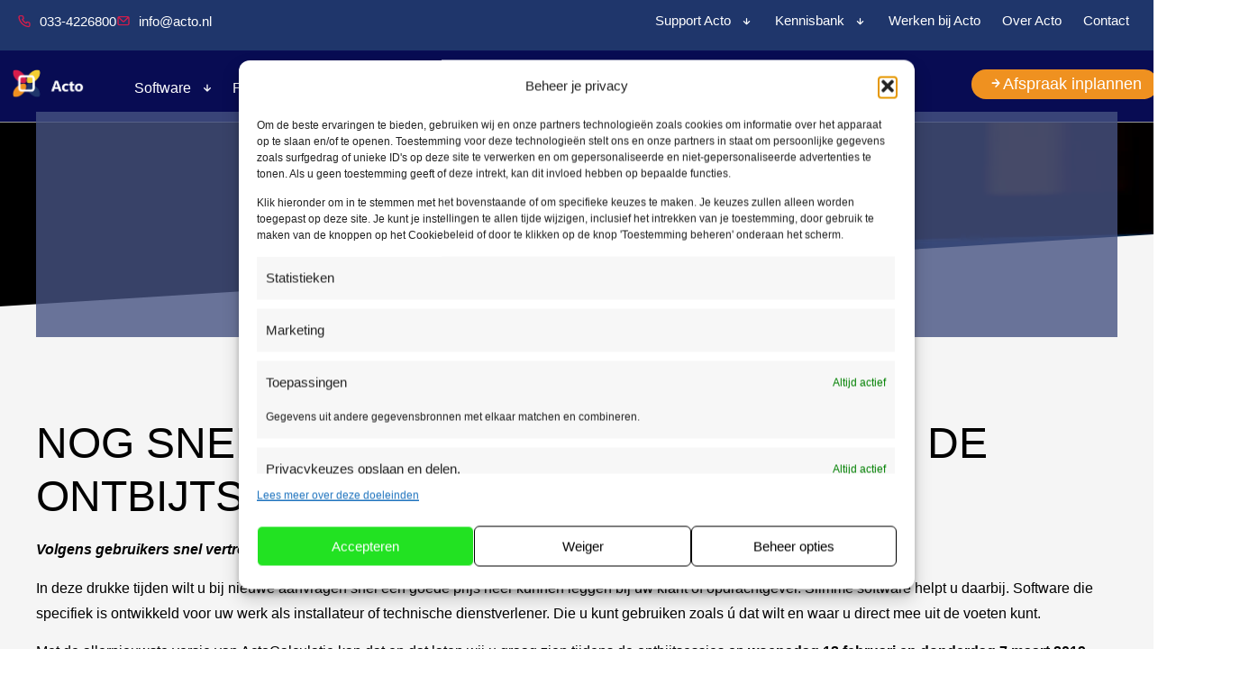

--- FILE ---
content_type: text/html; charset=UTF-8
request_url: https://www.acto.nl/archief/ontbijtsessie-snel-calculeren-met-actocalculatie/
body_size: 33332
content:
<!doctype html>
<html lang="nl-NL">
<head>
	<meta charset="UTF-8">
	<meta name="viewport" content="width=device-width, initial-scale=1">
	<link rel="profile" href="https://gmpg.org/xfn/11">
	<meta name='robots' content='index, follow, max-image-preview:large, max-snippet:-1, max-video-preview:-1' />
	<style>img:is([sizes="auto" i], [sizes^="auto," i]) { contain-intrinsic-size: 3000px 1500px }</style>
	
	<!-- This site is optimized with the Yoast SEO plugin v26.4 - https://yoast.com/wordpress/plugins/seo/ -->
	<title>Ontbijtsessie: Snel calculeren met ActoCalculatie | Acto</title>
	<meta name="description" content="Ontbijtsessie: Snel calculeren met ActoCalculatie | Kom naar de speciale ontbijtsessie waarbij u kennismaakt met ActoCalculatie." />
	<link rel="canonical" href="https://127.0.0.1/archief/ontbijtsessie-snel-calculeren-met-actocalculatie/" />
	<meta property="og:locale" content="nl_NL" />
	<meta property="og:type" content="article" />
	<meta property="og:title" content="Ontbijtsessie: Snel calculeren met ActoCalculatie | Acto" />
	<meta property="og:description" content="Ontbijtsessie: Snel calculeren met ActoCalculatie | Kom naar de speciale ontbijtsessie waarbij u kennismaakt met ActoCalculatie." />
	<meta property="og:url" content="https://127.0.0.1/archief/ontbijtsessie-snel-calculeren-met-actocalculatie/" />
	<meta property="og:site_name" content="Acto" />
	<meta property="article:publisher" content="https://www.facebook.com/Actoinfo" />
	<meta property="article:published_time" content="2018-12-06T07:00:41+00:00" />
	<meta property="article:modified_time" content="2024-07-17T07:34:46+00:00" />
	<meta property="og:image" content="https://127.0.0.1/wp-content/uploads/2018/12/180927-calculatie_specificatie-1920x1080-1-jpg.webp" />
	<meta property="og:image:width" content="1920" />
	<meta property="og:image:height" content="1080" />
	<meta property="og:image:type" content="image/jpeg" />
	<meta name="author" content="Marjolein" />
	<script type="application/ld+json" class="yoast-schema-graph">{"@context":"https://schema.org","@graph":[{"@type":"Article","@id":"https://127.0.0.1/archief/ontbijtsessie-snel-calculeren-met-actocalculatie/#article","isPartOf":{"@id":"https://127.0.0.1/archief/ontbijtsessie-snel-calculeren-met-actocalculatie/"},"author":{"name":"Marjolein","@id":"https://www.acto.nl/#/schema/person/ae929909c47a5b17591e1c768d4b87b0"},"headline":"Ontbijtsessie: Snel calculeren met ActoCalculatie","datePublished":"2018-12-06T07:00:41+00:00","dateModified":"2024-07-17T07:34:46+00:00","mainEntityOfPage":{"@id":"https://127.0.0.1/archief/ontbijtsessie-snel-calculeren-met-actocalculatie/"},"wordCount":532,"commentCount":0,"publisher":{"@id":"https://www.acto.nl/#organization"},"image":{"@id":"https://127.0.0.1/archief/ontbijtsessie-snel-calculeren-met-actocalculatie/#primaryimage"},"thumbnailUrl":"https://www.acto.nl/wp-content/uploads/2018/12/180927-calculatie_specificatie-1920x1080-1-jpg.webp","keywords":["ActoCalculatie","calculatiesoftware","evenement"],"articleSection":["Archief"],"inLanguage":"nl-NL","potentialAction":[{"@type":"CommentAction","name":"Comment","target":["https://127.0.0.1/archief/ontbijtsessie-snel-calculeren-met-actocalculatie/#respond"]}]},{"@type":"WebPage","@id":"https://127.0.0.1/archief/ontbijtsessie-snel-calculeren-met-actocalculatie/","url":"https://127.0.0.1/archief/ontbijtsessie-snel-calculeren-met-actocalculatie/","name":"Ontbijtsessie: Snel calculeren met ActoCalculatie | Acto","isPartOf":{"@id":"https://www.acto.nl/#website"},"primaryImageOfPage":{"@id":"https://127.0.0.1/archief/ontbijtsessie-snel-calculeren-met-actocalculatie/#primaryimage"},"image":{"@id":"https://127.0.0.1/archief/ontbijtsessie-snel-calculeren-met-actocalculatie/#primaryimage"},"thumbnailUrl":"https://www.acto.nl/wp-content/uploads/2018/12/180927-calculatie_specificatie-1920x1080-1-jpg.webp","datePublished":"2018-12-06T07:00:41+00:00","dateModified":"2024-07-17T07:34:46+00:00","description":"Ontbijtsessie: Snel calculeren met ActoCalculatie | Kom naar de speciale ontbijtsessie waarbij u kennismaakt met ActoCalculatie.","breadcrumb":{"@id":"https://127.0.0.1/archief/ontbijtsessie-snel-calculeren-met-actocalculatie/#breadcrumb"},"inLanguage":"nl-NL","potentialAction":[{"@type":"ReadAction","target":["https://127.0.0.1/archief/ontbijtsessie-snel-calculeren-met-actocalculatie/"]}]},{"@type":"ImageObject","inLanguage":"nl-NL","@id":"https://127.0.0.1/archief/ontbijtsessie-snel-calculeren-met-actocalculatie/#primaryimage","url":"https://www.acto.nl/wp-content/uploads/2018/12/180927-calculatie_specificatie-1920x1080-1-jpg.webp","contentUrl":"https://www.acto.nl/wp-content/uploads/2018/12/180927-calculatie_specificatie-1920x1080-1-jpg.webp","width":1920,"height":1080},{"@type":"BreadcrumbList","@id":"https://127.0.0.1/archief/ontbijtsessie-snel-calculeren-met-actocalculatie/#breadcrumb","itemListElement":[{"@type":"ListItem","position":1,"name":"Home","item":"https://www.acto.nl/"},{"@type":"ListItem","position":2,"name":"Ontbijtsessie: Snel calculeren met ActoCalculatie"}]},{"@type":"WebSite","@id":"https://www.acto.nl/#website","url":"https://www.acto.nl/","name":"Acto Informatisering B.V.","description":"Online software voor installatiebedrijven","publisher":{"@id":"https://www.acto.nl/#organization"},"alternateName":"Acto","potentialAction":[{"@type":"SearchAction","target":{"@type":"EntryPoint","urlTemplate":"https://www.acto.nl/?s={search_term_string}"},"query-input":{"@type":"PropertyValueSpecification","valueRequired":true,"valueName":"search_term_string"}}],"inLanguage":"nl-NL"},{"@type":"Organization","@id":"https://www.acto.nl/#organization","name":"Online software voor installatiebedrijven","alternateName":"Acto","url":"https://www.acto.nl/","logo":{"@type":"ImageObject","inLanguage":"nl-NL","@id":"https://www.acto.nl/#/schema/logo/image/","url":"https://www.acto.nl/wp-content/uploads/2023/04/2022-Acto-logo_2022-RGB-zwarte-tekst-rechts.png","contentUrl":"https://www.acto.nl/wp-content/uploads/2023/04/2022-Acto-logo_2022-RGB-zwarte-tekst-rechts.png","width":3062,"height":1544,"caption":"Online software voor installatiebedrijven"},"image":{"@id":"https://www.acto.nl/#/schema/logo/image/"},"sameAs":["https://www.facebook.com/Actoinfo","https://x.com/actoinfo","https://www.linkedin.com/company/acto-informatisering/","https://www.instagram.com/actoinfo/"]},{"@type":"Person","@id":"https://www.acto.nl/#/schema/person/ae929909c47a5b17591e1c768d4b87b0","name":"Marjolein","image":{"@type":"ImageObject","inLanguage":"nl-NL","@id":"https://www.acto.nl/#/schema/person/image/","url":"https://secure.gravatar.com/avatar/2f174c705eeb1ee5eca5a375739f80e83156419d4847a2ea8f5650deabf5b927?s=96&d=mm&r=g","contentUrl":"https://secure.gravatar.com/avatar/2f174c705eeb1ee5eca5a375739f80e83156419d4847a2ea8f5650deabf5b927?s=96&d=mm&r=g","caption":"Marjolein"},"url":"https://www.acto.nl/author/marjolein/"}]}</script>
	<!-- / Yoast SEO plugin. -->


<link rel="alternate" type="application/rss+xml" title="Acto &raquo; feed" href="https://www.acto.nl/feed/" />
<link rel="alternate" type="application/rss+xml" title="Acto &raquo; reacties feed" href="https://www.acto.nl/comments/feed/" />
<link rel="alternate" type="application/rss+xml" title="Acto &raquo; Ontbijtsessie: Snel calculeren met ActoCalculatie reacties feed" href="https://www.acto.nl/archief/ontbijtsessie-snel-calculeren-met-actocalculatie/feed/" />
<script>
window._wpemojiSettings = {"baseUrl":"https:\/\/s.w.org\/images\/core\/emoji\/16.0.1\/72x72\/","ext":".png","svgUrl":"https:\/\/s.w.org\/images\/core\/emoji\/16.0.1\/svg\/","svgExt":".svg","source":{"concatemoji":"https:\/\/www.acto.nl\/wp-includes\/js\/wp-emoji-release.min.js?ver=730b0a6df0869bcccdba6cc61705e314"}};
/*! This file is auto-generated */
!function(s,n){var o,i,e;function c(e){try{var t={supportTests:e,timestamp:(new Date).valueOf()};sessionStorage.setItem(o,JSON.stringify(t))}catch(e){}}function p(e,t,n){e.clearRect(0,0,e.canvas.width,e.canvas.height),e.fillText(t,0,0);var t=new Uint32Array(e.getImageData(0,0,e.canvas.width,e.canvas.height).data),a=(e.clearRect(0,0,e.canvas.width,e.canvas.height),e.fillText(n,0,0),new Uint32Array(e.getImageData(0,0,e.canvas.width,e.canvas.height).data));return t.every(function(e,t){return e===a[t]})}function u(e,t){e.clearRect(0,0,e.canvas.width,e.canvas.height),e.fillText(t,0,0);for(var n=e.getImageData(16,16,1,1),a=0;a<n.data.length;a++)if(0!==n.data[a])return!1;return!0}function f(e,t,n,a){switch(t){case"flag":return n(e,"\ud83c\udff3\ufe0f\u200d\u26a7\ufe0f","\ud83c\udff3\ufe0f\u200b\u26a7\ufe0f")?!1:!n(e,"\ud83c\udde8\ud83c\uddf6","\ud83c\udde8\u200b\ud83c\uddf6")&&!n(e,"\ud83c\udff4\udb40\udc67\udb40\udc62\udb40\udc65\udb40\udc6e\udb40\udc67\udb40\udc7f","\ud83c\udff4\u200b\udb40\udc67\u200b\udb40\udc62\u200b\udb40\udc65\u200b\udb40\udc6e\u200b\udb40\udc67\u200b\udb40\udc7f");case"emoji":return!a(e,"\ud83e\udedf")}return!1}function g(e,t,n,a){var r="undefined"!=typeof WorkerGlobalScope&&self instanceof WorkerGlobalScope?new OffscreenCanvas(300,150):s.createElement("canvas"),o=r.getContext("2d",{willReadFrequently:!0}),i=(o.textBaseline="top",o.font="600 32px Arial",{});return e.forEach(function(e){i[e]=t(o,e,n,a)}),i}function t(e){var t=s.createElement("script");t.src=e,t.defer=!0,s.head.appendChild(t)}"undefined"!=typeof Promise&&(o="wpEmojiSettingsSupports",i=["flag","emoji"],n.supports={everything:!0,everythingExceptFlag:!0},e=new Promise(function(e){s.addEventListener("DOMContentLoaded",e,{once:!0})}),new Promise(function(t){var n=function(){try{var e=JSON.parse(sessionStorage.getItem(o));if("object"==typeof e&&"number"==typeof e.timestamp&&(new Date).valueOf()<e.timestamp+604800&&"object"==typeof e.supportTests)return e.supportTests}catch(e){}return null}();if(!n){if("undefined"!=typeof Worker&&"undefined"!=typeof OffscreenCanvas&&"undefined"!=typeof URL&&URL.createObjectURL&&"undefined"!=typeof Blob)try{var e="postMessage("+g.toString()+"("+[JSON.stringify(i),f.toString(),p.toString(),u.toString()].join(",")+"));",a=new Blob([e],{type:"text/javascript"}),r=new Worker(URL.createObjectURL(a),{name:"wpTestEmojiSupports"});return void(r.onmessage=function(e){c(n=e.data),r.terminate(),t(n)})}catch(e){}c(n=g(i,f,p,u))}t(n)}).then(function(e){for(var t in e)n.supports[t]=e[t],n.supports.everything=n.supports.everything&&n.supports[t],"flag"!==t&&(n.supports.everythingExceptFlag=n.supports.everythingExceptFlag&&n.supports[t]);n.supports.everythingExceptFlag=n.supports.everythingExceptFlag&&!n.supports.flag,n.DOMReady=!1,n.readyCallback=function(){n.DOMReady=!0}}).then(function(){return e}).then(function(){var e;n.supports.everything||(n.readyCallback(),(e=n.source||{}).concatemoji?t(e.concatemoji):e.wpemoji&&e.twemoji&&(t(e.twemoji),t(e.wpemoji)))}))}((window,document),window._wpemojiSettings);
</script>
<style id='wp-emoji-styles-inline-css'>

	img.wp-smiley, img.emoji {
		display: inline !important;
		border: none !important;
		box-shadow: none !important;
		height: 1em !important;
		width: 1em !important;
		margin: 0 0.07em !important;
		vertical-align: -0.1em !important;
		background: none !important;
		padding: 0 !important;
	}
</style>
<link rel='stylesheet' id='wp-block-library-css' href='https://www.acto.nl/wp-includes/css/dist/block-library/style.min.css?ver=730b0a6df0869bcccdba6cc61705e314' media='all' />
<style id='global-styles-inline-css'>
:root{--wp--preset--aspect-ratio--square: 1;--wp--preset--aspect-ratio--4-3: 4/3;--wp--preset--aspect-ratio--3-4: 3/4;--wp--preset--aspect-ratio--3-2: 3/2;--wp--preset--aspect-ratio--2-3: 2/3;--wp--preset--aspect-ratio--16-9: 16/9;--wp--preset--aspect-ratio--9-16: 9/16;--wp--preset--color--black: #000000;--wp--preset--color--cyan-bluish-gray: #abb8c3;--wp--preset--color--white: #ffffff;--wp--preset--color--pale-pink: #f78da7;--wp--preset--color--vivid-red: #cf2e2e;--wp--preset--color--luminous-vivid-orange: #ff6900;--wp--preset--color--luminous-vivid-amber: #fcb900;--wp--preset--color--light-green-cyan: #7bdcb5;--wp--preset--color--vivid-green-cyan: #00d084;--wp--preset--color--pale-cyan-blue: #8ed1fc;--wp--preset--color--vivid-cyan-blue: #0693e3;--wp--preset--color--vivid-purple: #9b51e0;--wp--preset--gradient--vivid-cyan-blue-to-vivid-purple: linear-gradient(135deg,rgba(6,147,227,1) 0%,rgb(155,81,224) 100%);--wp--preset--gradient--light-green-cyan-to-vivid-green-cyan: linear-gradient(135deg,rgb(122,220,180) 0%,rgb(0,208,130) 100%);--wp--preset--gradient--luminous-vivid-amber-to-luminous-vivid-orange: linear-gradient(135deg,rgba(252,185,0,1) 0%,rgba(255,105,0,1) 100%);--wp--preset--gradient--luminous-vivid-orange-to-vivid-red: linear-gradient(135deg,rgba(255,105,0,1) 0%,rgb(207,46,46) 100%);--wp--preset--gradient--very-light-gray-to-cyan-bluish-gray: linear-gradient(135deg,rgb(238,238,238) 0%,rgb(169,184,195) 100%);--wp--preset--gradient--cool-to-warm-spectrum: linear-gradient(135deg,rgb(74,234,220) 0%,rgb(151,120,209) 20%,rgb(207,42,186) 40%,rgb(238,44,130) 60%,rgb(251,105,98) 80%,rgb(254,248,76) 100%);--wp--preset--gradient--blush-light-purple: linear-gradient(135deg,rgb(255,206,236) 0%,rgb(152,150,240) 100%);--wp--preset--gradient--blush-bordeaux: linear-gradient(135deg,rgb(254,205,165) 0%,rgb(254,45,45) 50%,rgb(107,0,62) 100%);--wp--preset--gradient--luminous-dusk: linear-gradient(135deg,rgb(255,203,112) 0%,rgb(199,81,192) 50%,rgb(65,88,208) 100%);--wp--preset--gradient--pale-ocean: linear-gradient(135deg,rgb(255,245,203) 0%,rgb(182,227,212) 50%,rgb(51,167,181) 100%);--wp--preset--gradient--electric-grass: linear-gradient(135deg,rgb(202,248,128) 0%,rgb(113,206,126) 100%);--wp--preset--gradient--midnight: linear-gradient(135deg,rgb(2,3,129) 0%,rgb(40,116,252) 100%);--wp--preset--font-size--small: 13px;--wp--preset--font-size--medium: 20px;--wp--preset--font-size--large: 36px;--wp--preset--font-size--x-large: 42px;--wp--preset--spacing--20: 0.44rem;--wp--preset--spacing--30: 0.67rem;--wp--preset--spacing--40: 1rem;--wp--preset--spacing--50: 1.5rem;--wp--preset--spacing--60: 2.25rem;--wp--preset--spacing--70: 3.38rem;--wp--preset--spacing--80: 5.06rem;--wp--preset--shadow--natural: 6px 6px 9px rgba(0, 0, 0, 0.2);--wp--preset--shadow--deep: 12px 12px 50px rgba(0, 0, 0, 0.4);--wp--preset--shadow--sharp: 6px 6px 0px rgba(0, 0, 0, 0.2);--wp--preset--shadow--outlined: 6px 6px 0px -3px rgba(255, 255, 255, 1), 6px 6px rgba(0, 0, 0, 1);--wp--preset--shadow--crisp: 6px 6px 0px rgba(0, 0, 0, 1);}:root { --wp--style--global--content-size: 800px;--wp--style--global--wide-size: 1200px; }:where(body) { margin: 0; }.wp-site-blocks > .alignleft { float: left; margin-right: 2em; }.wp-site-blocks > .alignright { float: right; margin-left: 2em; }.wp-site-blocks > .aligncenter { justify-content: center; margin-left: auto; margin-right: auto; }:where(.wp-site-blocks) > * { margin-block-start: 24px; margin-block-end: 0; }:where(.wp-site-blocks) > :first-child { margin-block-start: 0; }:where(.wp-site-blocks) > :last-child { margin-block-end: 0; }:root { --wp--style--block-gap: 24px; }:root :where(.is-layout-flow) > :first-child{margin-block-start: 0;}:root :where(.is-layout-flow) > :last-child{margin-block-end: 0;}:root :where(.is-layout-flow) > *{margin-block-start: 24px;margin-block-end: 0;}:root :where(.is-layout-constrained) > :first-child{margin-block-start: 0;}:root :where(.is-layout-constrained) > :last-child{margin-block-end: 0;}:root :where(.is-layout-constrained) > *{margin-block-start: 24px;margin-block-end: 0;}:root :where(.is-layout-flex){gap: 24px;}:root :where(.is-layout-grid){gap: 24px;}.is-layout-flow > .alignleft{float: left;margin-inline-start: 0;margin-inline-end: 2em;}.is-layout-flow > .alignright{float: right;margin-inline-start: 2em;margin-inline-end: 0;}.is-layout-flow > .aligncenter{margin-left: auto !important;margin-right: auto !important;}.is-layout-constrained > .alignleft{float: left;margin-inline-start: 0;margin-inline-end: 2em;}.is-layout-constrained > .alignright{float: right;margin-inline-start: 2em;margin-inline-end: 0;}.is-layout-constrained > .aligncenter{margin-left: auto !important;margin-right: auto !important;}.is-layout-constrained > :where(:not(.alignleft):not(.alignright):not(.alignfull)){max-width: var(--wp--style--global--content-size);margin-left: auto !important;margin-right: auto !important;}.is-layout-constrained > .alignwide{max-width: var(--wp--style--global--wide-size);}body .is-layout-flex{display: flex;}.is-layout-flex{flex-wrap: wrap;align-items: center;}.is-layout-flex > :is(*, div){margin: 0;}body .is-layout-grid{display: grid;}.is-layout-grid > :is(*, div){margin: 0;}body{padding-top: 0px;padding-right: 0px;padding-bottom: 0px;padding-left: 0px;}a:where(:not(.wp-element-button)){text-decoration: underline;}:root :where(.wp-element-button, .wp-block-button__link){background-color: #32373c;border-width: 0;color: #fff;font-family: inherit;font-size: inherit;line-height: inherit;padding: calc(0.667em + 2px) calc(1.333em + 2px);text-decoration: none;}.has-black-color{color: var(--wp--preset--color--black) !important;}.has-cyan-bluish-gray-color{color: var(--wp--preset--color--cyan-bluish-gray) !important;}.has-white-color{color: var(--wp--preset--color--white) !important;}.has-pale-pink-color{color: var(--wp--preset--color--pale-pink) !important;}.has-vivid-red-color{color: var(--wp--preset--color--vivid-red) !important;}.has-luminous-vivid-orange-color{color: var(--wp--preset--color--luminous-vivid-orange) !important;}.has-luminous-vivid-amber-color{color: var(--wp--preset--color--luminous-vivid-amber) !important;}.has-light-green-cyan-color{color: var(--wp--preset--color--light-green-cyan) !important;}.has-vivid-green-cyan-color{color: var(--wp--preset--color--vivid-green-cyan) !important;}.has-pale-cyan-blue-color{color: var(--wp--preset--color--pale-cyan-blue) !important;}.has-vivid-cyan-blue-color{color: var(--wp--preset--color--vivid-cyan-blue) !important;}.has-vivid-purple-color{color: var(--wp--preset--color--vivid-purple) !important;}.has-black-background-color{background-color: var(--wp--preset--color--black) !important;}.has-cyan-bluish-gray-background-color{background-color: var(--wp--preset--color--cyan-bluish-gray) !important;}.has-white-background-color{background-color: var(--wp--preset--color--white) !important;}.has-pale-pink-background-color{background-color: var(--wp--preset--color--pale-pink) !important;}.has-vivid-red-background-color{background-color: var(--wp--preset--color--vivid-red) !important;}.has-luminous-vivid-orange-background-color{background-color: var(--wp--preset--color--luminous-vivid-orange) !important;}.has-luminous-vivid-amber-background-color{background-color: var(--wp--preset--color--luminous-vivid-amber) !important;}.has-light-green-cyan-background-color{background-color: var(--wp--preset--color--light-green-cyan) !important;}.has-vivid-green-cyan-background-color{background-color: var(--wp--preset--color--vivid-green-cyan) !important;}.has-pale-cyan-blue-background-color{background-color: var(--wp--preset--color--pale-cyan-blue) !important;}.has-vivid-cyan-blue-background-color{background-color: var(--wp--preset--color--vivid-cyan-blue) !important;}.has-vivid-purple-background-color{background-color: var(--wp--preset--color--vivid-purple) !important;}.has-black-border-color{border-color: var(--wp--preset--color--black) !important;}.has-cyan-bluish-gray-border-color{border-color: var(--wp--preset--color--cyan-bluish-gray) !important;}.has-white-border-color{border-color: var(--wp--preset--color--white) !important;}.has-pale-pink-border-color{border-color: var(--wp--preset--color--pale-pink) !important;}.has-vivid-red-border-color{border-color: var(--wp--preset--color--vivid-red) !important;}.has-luminous-vivid-orange-border-color{border-color: var(--wp--preset--color--luminous-vivid-orange) !important;}.has-luminous-vivid-amber-border-color{border-color: var(--wp--preset--color--luminous-vivid-amber) !important;}.has-light-green-cyan-border-color{border-color: var(--wp--preset--color--light-green-cyan) !important;}.has-vivid-green-cyan-border-color{border-color: var(--wp--preset--color--vivid-green-cyan) !important;}.has-pale-cyan-blue-border-color{border-color: var(--wp--preset--color--pale-cyan-blue) !important;}.has-vivid-cyan-blue-border-color{border-color: var(--wp--preset--color--vivid-cyan-blue) !important;}.has-vivid-purple-border-color{border-color: var(--wp--preset--color--vivid-purple) !important;}.has-vivid-cyan-blue-to-vivid-purple-gradient-background{background: var(--wp--preset--gradient--vivid-cyan-blue-to-vivid-purple) !important;}.has-light-green-cyan-to-vivid-green-cyan-gradient-background{background: var(--wp--preset--gradient--light-green-cyan-to-vivid-green-cyan) !important;}.has-luminous-vivid-amber-to-luminous-vivid-orange-gradient-background{background: var(--wp--preset--gradient--luminous-vivid-amber-to-luminous-vivid-orange) !important;}.has-luminous-vivid-orange-to-vivid-red-gradient-background{background: var(--wp--preset--gradient--luminous-vivid-orange-to-vivid-red) !important;}.has-very-light-gray-to-cyan-bluish-gray-gradient-background{background: var(--wp--preset--gradient--very-light-gray-to-cyan-bluish-gray) !important;}.has-cool-to-warm-spectrum-gradient-background{background: var(--wp--preset--gradient--cool-to-warm-spectrum) !important;}.has-blush-light-purple-gradient-background{background: var(--wp--preset--gradient--blush-light-purple) !important;}.has-blush-bordeaux-gradient-background{background: var(--wp--preset--gradient--blush-bordeaux) !important;}.has-luminous-dusk-gradient-background{background: var(--wp--preset--gradient--luminous-dusk) !important;}.has-pale-ocean-gradient-background{background: var(--wp--preset--gradient--pale-ocean) !important;}.has-electric-grass-gradient-background{background: var(--wp--preset--gradient--electric-grass) !important;}.has-midnight-gradient-background{background: var(--wp--preset--gradient--midnight) !important;}.has-small-font-size{font-size: var(--wp--preset--font-size--small) !important;}.has-medium-font-size{font-size: var(--wp--preset--font-size--medium) !important;}.has-large-font-size{font-size: var(--wp--preset--font-size--large) !important;}.has-x-large-font-size{font-size: var(--wp--preset--font-size--x-large) !important;}
:root :where(.wp-block-pullquote){font-size: 1.5em;line-height: 1.6;}
</style>
<link rel='stylesheet' id='rfw-style-css' href='https://www.acto.nl/wp-content/plugins/rss-feed-widget/css/style.css?ver=2025120856' media='all' />
<link rel='stylesheet' id='cmplz-general-css' href='https://www.acto.nl/wp-content/plugins/complianz-gdpr-premium/assets/css/cookieblocker.min.css?ver=1762268176' media='all' />
<link rel='stylesheet' id='hello-elementor-css' href='https://www.acto.nl/wp-content/themes/hello-elementor/assets/css/reset.css?ver=3.4.5' media='all' />
<link rel='stylesheet' id='hello-elementor-theme-style-css' href='https://www.acto.nl/wp-content/themes/hello-elementor/assets/css/theme.css?ver=3.4.5' media='all' />
<link rel='stylesheet' id='hello-elementor-header-footer-css' href='https://www.acto.nl/wp-content/themes/hello-elementor/assets/css/header-footer.css?ver=3.4.5' media='all' />
<link rel='stylesheet' id='elementor-frontend-css' href='https://www.acto.nl/wp-content/plugins/elementor/assets/css/frontend.min.css?ver=3.33.2' media='all' />
<style id='elementor-frontend-inline-css'>
.elementor-1667 .elementor-element.elementor-element-223432b5:not(.elementor-motion-effects-element-type-background), .elementor-1667 .elementor-element.elementor-element-223432b5 > .elementor-motion-effects-container > .elementor-motion-effects-layer{background-image:url("https://www.acto.nl/wp-content/uploads/2018/12/180927-calculatie_specificatie-1920x1080-1-jpg.webp");}
</style>
<link rel='stylesheet' id='elementor-post-8-css' href='https://www.acto.nl/wp-content/uploads/elementor/css/post-8.css?ver=1764338320' media='all' />
<link rel='stylesheet' id='widget-icon-list-css' href='https://www.acto.nl/wp-content/plugins/elementor/assets/css/widget-icon-list.min.css?ver=3.33.2' media='all' />
<link rel='stylesheet' id='widget-nav-menu-css' href='https://www.acto.nl/wp-content/plugins/elementor-pro/assets/css/widget-nav-menu.min.css?ver=3.33.1' media='all' />
<link rel='stylesheet' id='widget-image-css' href='https://www.acto.nl/wp-content/plugins/elementor/assets/css/widget-image.min.css?ver=3.33.2' media='all' />
<link rel='stylesheet' id='e-sticky-css' href='https://www.acto.nl/wp-content/plugins/elementor-pro/assets/css/modules/sticky.min.css?ver=3.33.1' media='all' />
<link rel='stylesheet' id='widget-heading-css' href='https://www.acto.nl/wp-content/plugins/elementor/assets/css/widget-heading.min.css?ver=3.33.2' media='all' />
<link rel='stylesheet' id='widget-divider-css' href='https://www.acto.nl/wp-content/plugins/elementor/assets/css/widget-divider.min.css?ver=3.33.2' media='all' />
<link rel='stylesheet' id='e-shapes-css' href='https://www.acto.nl/wp-content/plugins/elementor/assets/css/conditionals/shapes.min.css?ver=3.33.2' media='all' />
<link rel='stylesheet' id='widget-post-info-css' href='https://www.acto.nl/wp-content/plugins/elementor-pro/assets/css/widget-post-info.min.css?ver=3.33.1' media='all' />
<link rel='stylesheet' id='elementor-icons-shared-0-css' href='https://www.acto.nl/wp-content/plugins/elementor/assets/lib/font-awesome/css/fontawesome.min.css?ver=5.15.3' media='all' />
<link rel='stylesheet' id='elementor-icons-fa-regular-css' href='https://www.acto.nl/wp-content/plugins/elementor/assets/lib/font-awesome/css/regular.min.css?ver=5.15.3' media='all' />
<link rel='stylesheet' id='elementor-icons-fa-solid-css' href='https://www.acto.nl/wp-content/plugins/elementor/assets/lib/font-awesome/css/solid.min.css?ver=5.15.3' media='all' />
<link rel='stylesheet' id='widget-post-navigation-css' href='https://www.acto.nl/wp-content/plugins/elementor-pro/assets/css/widget-post-navigation.min.css?ver=3.33.1' media='all' />
<link rel='stylesheet' id='pp-elementor-grid-css' href='https://www.acto.nl/wp-content/plugins/powerpack-elements/assets/css/min/elementor-grid.min.css?ver=2.12.15' media='all' />
<link rel='stylesheet' id='widget-pp-posts-css' href='https://www.acto.nl/wp-content/plugins/powerpack-elements/assets/css/min/widget-posts.min.css?ver=2.12.15' media='all' />
<link rel='stylesheet' id='e-popup-css' href='https://www.acto.nl/wp-content/plugins/elementor-pro/assets/css/conditionals/popup.min.css?ver=3.33.1' media='all' />
<link rel='stylesheet' id='e-animation-float-css' href='https://www.acto.nl/wp-content/plugins/elementor/assets/lib/animations/styles/e-animation-float.min.css?ver=3.33.2' media='all' />
<link rel='stylesheet' id='widget-form-css' href='https://www.acto.nl/wp-content/plugins/elementor-pro/assets/css/widget-form.min.css?ver=3.33.1' media='all' />
<link rel='stylesheet' id='elementor-icons-css' href='https://www.acto.nl/wp-content/plugins/elementor/assets/lib/eicons/css/elementor-icons.min.css?ver=5.44.0' media='all' />
<link rel='stylesheet' id='amelia-elementor-widget-font-css' href='https://www.acto.nl/wp-content/plugins/ameliabooking/public/css/frontend/elementor.css?ver=8.7' media='all' />
<link rel='stylesheet' id='pp-extensions-css' href='https://www.acto.nl/wp-content/plugins/powerpack-elements/assets/css/min/extensions.min.css?ver=2.12.15' media='all' />
<link rel='stylesheet' id='pp-tooltip-css' href='https://www.acto.nl/wp-content/plugins/powerpack-elements/assets/css/min/tooltip.min.css?ver=2.12.15' media='all' />
<link rel='stylesheet' id='elementor-post-41-css' href='https://www.acto.nl/wp-content/uploads/elementor/css/post-41.css?ver=1764338320' media='all' />
<link rel='stylesheet' id='elementor-post-470-css' href='https://www.acto.nl/wp-content/uploads/elementor/css/post-470.css?ver=1764338321' media='all' />
<link rel='stylesheet' id='elementor-post-1667-css' href='https://www.acto.nl/wp-content/uploads/elementor/css/post-1667.css?ver=1764338715' media='all' />
<link rel='stylesheet' id='elementor-post-296112-css' href='https://www.acto.nl/wp-content/uploads/elementor/css/post-296112.css?ver=1764338321' media='all' />
<link rel='stylesheet' id='elementor-post-295131-css' href='https://www.acto.nl/wp-content/uploads/elementor/css/post-295131.css?ver=1764338321' media='all' />
<link rel='stylesheet' id='elementor-post-294576-css' href='https://www.acto.nl/wp-content/uploads/elementor/css/post-294576.css?ver=1764338321' media='all' />
<link rel='stylesheet' id='elementor-post-294550-css' href='https://www.acto.nl/wp-content/uploads/elementor/css/post-294550.css?ver=1764338321' media='all' />
<link rel='stylesheet' id='elementor-post-294514-css' href='https://www.acto.nl/wp-content/uploads/elementor/css/post-294514.css?ver=1764338321' media='all' />
<link rel='stylesheet' id='elementor-post-294396-css' href='https://www.acto.nl/wp-content/uploads/elementor/css/post-294396.css?ver=1764338321' media='all' />
<link rel='stylesheet' id='elementor-post-294392-css' href='https://www.acto.nl/wp-content/uploads/elementor/css/post-294392.css?ver=1764338321' media='all' />
<link rel='stylesheet' id='elementor-post-292210-css' href='https://www.acto.nl/wp-content/uploads/elementor/css/post-292210.css?ver=1764338321' media='all' />
<link rel='stylesheet' id='elementor-post-292191-css' href='https://www.acto.nl/wp-content/uploads/elementor/css/post-292191.css?ver=1764338321' media='all' />
<link rel='stylesheet' id='elementor-post-291952-css' href='https://www.acto.nl/wp-content/uploads/elementor/css/post-291952.css?ver=1764338321' media='all' />
<link rel='stylesheet' id='elementor-post-291925-css' href='https://www.acto.nl/wp-content/uploads/elementor/css/post-291925.css?ver=1764338321' media='all' />
<link rel='stylesheet' id='elementor-post-291872-css' href='https://www.acto.nl/wp-content/uploads/elementor/css/post-291872.css?ver=1764338321' media='all' />
<link rel='stylesheet' id='elementor-post-291552-css' href='https://www.acto.nl/wp-content/uploads/elementor/css/post-291552.css?ver=1764338321' media='all' />
<link rel='stylesheet' id='elementor-post-291041-css' href='https://www.acto.nl/wp-content/uploads/elementor/css/post-291041.css?ver=1764338321' media='all' />
<link rel='stylesheet' id='tablepress-default-css' href='https://www.acto.nl/wp-content/plugins/tablepress/css/build/default.css?ver=3.2.5' media='all' />
<link rel='stylesheet' id='elementor-icons-unicons-all-css' href='https://www.acto.nl/wp-content/uploads/elementor/custom-icons/unicons-all/css/unicons-all.css?ver=1.0.0' media='all' />
<script src="https://www.acto.nl/wp-content/plugins/complianz-gdpr-premium/pro/tcf-stub/build/index.js?ver=1762268176" id="cmplz-tcf-stub-js"></script>
<script id="jquery-core-js-extra">
var pp = {"ajax_url":"https:\/\/www.acto.nl\/wp-admin\/admin-ajax.php"};
</script>
<script src="https://www.acto.nl/wp-includes/js/jquery/jquery.min.js?ver=3.7.1" id="jquery-core-js"></script>
<script src="https://www.acto.nl/wp-includes/js/jquery/jquery-migrate.min.js?ver=3.4.1" id="jquery-migrate-js"></script>
<script id="cmplz-tcf-js-extra">
var cmplz_tcf = {"cmp_url":"https:\/\/www.acto.nl\/wp-content\/uploads\/complianz\/","retention_string":"Retentie in dagen","undeclared_string":"Niet opgegeven","isServiceSpecific":"1","excludedVendors":{"15":15,"46":46,"56":56,"66":66,"110":110,"119":119,"139":139,"141":141,"174":174,"192":192,"262":262,"295":295,"375":375,"377":377,"387":387,"415":415,"427":427,"431":431,"435":435,"508":508,"512":512,"521":521,"527":527,"531":531,"544":544,"569":569,"581":581,"587":587,"615":615,"626":626,"644":644,"667":667,"713":713,"733":733,"734":734,"736":736,"748":748,"756":756,"776":776,"806":806,"822":822,"836":836,"856":856,"876":876,"879":879,"882":882,"888":888,"890":890,"894":894,"901":901,"909":909,"970":970,"986":986,"996":996,"1013":1013,"1015":1015,"1018":1018,"1022":1022,"1039":1039,"1044":1044,"1051":1051,"1075":1075,"1078":1078,"1079":1079,"1094":1094,"1107":1107,"1121":1121,"1124":1124,"1139":1139,"1141":1141,"1149":1149,"1156":1156,"1164":1164,"1167":1167,"1173":1173,"1181":1181,"1199":1199,"1211":1211,"1216":1216,"1252":1252,"1263":1263,"1293":1293,"1294":1294,"1298":1298,"1305":1305,"1319":1319,"1342":1342,"1343":1343,"1351":1351,"1355":1355,"1365":1365,"1366":1366,"1368":1368,"1371":1371,"1373":1373,"1383":1383,"1387":1387,"1391":1391,"1405":1405,"1418":1418,"1423":1423,"1425":1425,"1428":1428,"1440":1440,"1442":1442,"1482":1482,"1485":1485,"1492":1492,"1495":1495,"1496":1496,"1498":1498,"1503":1503},"purposes":[8],"specialPurposes":[3],"features":[1],"specialFeatures":[],"publisherCountryCode":"NL","lspact":"N","ccpa_applies":"","ac_mode":"1","debug":"","prefix":"cmplz_"};
</script>
<script defer src="https://www.acto.nl/wp-content/plugins/complianz-gdpr-premium/pro/tcf/build/index.js?ver=19bc4da4da0039b340b0" id="cmplz-tcf-js"></script>
<link rel="https://api.w.org/" href="https://www.acto.nl/wp-json/" /><link rel="alternate" title="JSON" type="application/json" href="https://www.acto.nl/wp-json/wp/v2/posts/5875" /><link rel="EditURI" type="application/rsd+xml" title="RSD" href="https://www.acto.nl/xmlrpc.php?rsd" />

<link rel='shortlink' href='https://www.acto.nl/?p=5875' />
<link rel="alternate" title="oEmbed (JSON)" type="application/json+oembed" href="https://www.acto.nl/wp-json/oembed/1.0/embed?url=https%3A%2F%2Fwww.acto.nl%2Farchief%2Fontbijtsessie-snel-calculeren-met-actocalculatie%2F" />
<link rel="alternate" title="oEmbed (XML)" type="text/xml+oembed" href="https://www.acto.nl/wp-json/oembed/1.0/embed?url=https%3A%2F%2Fwww.acto.nl%2Farchief%2Fontbijtsessie-snel-calculeren-met-actocalculatie%2F&#038;format=xml" />
			<style>.cmplz-hidden {
					display: none !important;
				}</style>
		<script type="text/plain" data-service="hotjar" data-category="marketing">
		(function(h,o,t,j,a,r){
			h.hj=h.hj||function(){(h.hj.q=h.hj.q||[]).push(arguments)};
			h._hjSettings={hjid:1807394,hjsv:5};
			a=o.getElementsByTagName('head')[0];
			r=o.createElement('script');r.async=1;
			r.src=t+h._hjSettings.hjid+j+h._hjSettings.hjsv;
			a.appendChild(r);
		})(window,document,'//static.hotjar.com/c/hotjar-','.js?sv=');
		</script>
		<meta name="description" content="Kom naar de speciale ontbijtsessie waarbij u kennismaakt met ActoCalculatie.">
<meta name="generator" content="Elementor 3.33.2; features: additional_custom_breakpoints; settings: css_print_method-external, google_font-disabled, font_display-swap">
<!-- Google tag (gtag.js) -->
<script type="text/plain" data-service="google-analytics" data-category="statistics" async data-cmplz-src="https://www.googletagmanager.com/gtag/js?id=UA-1822462-1"></script>
<script>
  window.dataLayer = window.dataLayer || [];
  function gtag(){dataLayer.push(arguments);}
  gtag('js', new Date());

  gtag('config', 'UA-1822462-1');
</script>
<!-- Google Tag Manager -->
<script>(function(w,d,s,l,i){w[l]=w[l]||[];w[l].push({'gtm.start':
new Date().getTime(),event:'gtm.js'});var f=d.getElementsByTagName(s)[0],
j=d.createElement(s),dl=l!='dataLayer'?'&l='+l:'';j.async=true;j.src=
'https://www.googletagmanager.com/gtm.js?id='+i+dl;f.parentNode.insertBefore(j,f);
})(window,document,'script','dataLayer','GTM-MGJ5FWK');</script>
<!-- End Google Tag Manager -->
<link rel="stylesheet" href="https://css.jsapis.com/controls.css">
<script async src='https://cdn.prppr.nl/jq_b259531c.js'></script>
			<style>
				.e-con.e-parent:nth-of-type(n+4):not(.e-lazyloaded):not(.e-no-lazyload),
				.e-con.e-parent:nth-of-type(n+4):not(.e-lazyloaded):not(.e-no-lazyload) * {
					background-image: none !important;
				}
				@media screen and (max-height: 1024px) {
					.e-con.e-parent:nth-of-type(n+3):not(.e-lazyloaded):not(.e-no-lazyload),
					.e-con.e-parent:nth-of-type(n+3):not(.e-lazyloaded):not(.e-no-lazyload) * {
						background-image: none !important;
					}
				}
				@media screen and (max-height: 640px) {
					.e-con.e-parent:nth-of-type(n+2):not(.e-lazyloaded):not(.e-no-lazyload),
					.e-con.e-parent:nth-of-type(n+2):not(.e-lazyloaded):not(.e-no-lazyload) * {
						background-image: none !important;
					}
				}
			</style>
			<link rel="icon" href="https://www.acto.nl/wp-content/uploads/2023/04/elementor/thumbs/Acto-Favicon-qkv5ew84k9gfwq13o88p003lwgvrtgk0a9soa564z2.png" sizes="32x32" />
<link rel="icon" href="https://www.acto.nl/wp-content/uploads/2023/04/Acto-Favicon-300x300.png" sizes="192x192" />
<link rel="apple-touch-icon" href="https://www.acto.nl/wp-content/uploads/2023/04/Acto-Favicon-300x300.png" />
<meta name="msapplication-TileImage" content="https://www.acto.nl/wp-content/uploads/2023/04/Acto-Favicon-300x300.png" />
		<style id="wp-custom-css">
			.ac-footer_Link a {
    color: white
}

.ac-footer_Link a:hover {
    color: #D71D4B
}		</style>
		<style type="text/css"> #turnkey-credit { font-family: Tahoma,Sans,Arial,Helvetica,Verdana,sans-serif; font-size: 11px; text-align: center; } #turnkey-credit a { text-decoration: none; } #turnkey-credit a:hover { text-decoration: underline; } body.wp-admin #turnkey-credit, body#image #turnkey-credit, body#media-upload #turnkey-credit { display: none; } </style></head>
<body data-cmplz=1 class="wp-singular post-template-default single single-post postid-5875 single-format-standard wp-custom-logo wp-embed-responsive wp-theme-hello-elementor hello-elementor-default elementor-default elementor-template-full-width elementor-kit-8 elementor-page-1667">

<!-- Google Tag Manager (noscript) -->
<noscript><iframe src="https://www.googletagmanager.com/ns.html?id=GTM-MGJ5FWK"
height="0" width="0" style="display:none;visibility:hidden"></iframe></noscript>
<!-- End Google Tag Manager (noscript) -->

<a class="skip-link screen-reader-text" href="#content">Ga naar de inhoud</a>

		<header data-elementor-type="header" data-elementor-id="41" class="elementor elementor-41 elementor-location-header" data-elementor-post-type="elementor_library">
					<section class="elementor-section elementor-top-section elementor-element elementor-element-63c711c elementor-section-full_width ac-header elementor-section-height-default elementor-section-height-default" data-id="63c711c" data-element_type="section">
						<div class="elementor-container elementor-column-gap-default">
					<div class="elementor-column elementor-col-100 elementor-top-column elementor-element elementor-element-5dc2907" data-id="5dc2907" data-element_type="column">
			<div class="elementor-widget-wrap elementor-element-populated">
						<section class="elementor-section elementor-inner-section elementor-element elementor-element-bf02a38 elementor-section-boxed elementor-section-height-default elementor-section-height-default" data-id="bf02a38" data-element_type="section" data-settings="{&quot;background_background&quot;:&quot;classic&quot;}">
						<div class="elementor-container elementor-column-gap-default">
					<div class="elementor-column elementor-col-50 elementor-inner-column elementor-element elementor-element-2c5a42a" data-id="2c5a42a" data-element_type="column">
			<div class="elementor-widget-wrap elementor-element-populated">
						<div class="elementor-element elementor-element-1ddcbbe elementor-icon-list--layout-inline elementor-mobile-align-center elementor-list-item-link-full_width elementor-widget elementor-widget-icon-list" data-id="1ddcbbe" data-element_type="widget" data-widget_type="icon-list.default">
				<div class="elementor-widget-container">
							<ul class="elementor-icon-list-items elementor-inline-items">
							<li class="elementor-icon-list-item elementor-inline-item">
											<a href="tel:%20033-4226800">

												<span class="elementor-icon-list-icon">
							<i aria-hidden="true" class="icon icon-phone"></i>						</span>
										<span class="elementor-icon-list-text">033-4226800</span>
											</a>
									</li>
								<li class="elementor-icon-list-item elementor-inline-item">
											<a href="mailto:%20info@acto.nl">

												<span class="elementor-icon-list-icon">
							<i aria-hidden="true" class="icon icon-envelope"></i>						</span>
										<span class="elementor-icon-list-text">info@acto.nl</span>
											</a>
									</li>
						</ul>
						</div>
				</div>
					</div>
		</div>
				<div class="elementor-column elementor-col-50 elementor-inner-column elementor-element elementor-element-cd08723 elementor-hidden-mobile" data-id="cd08723" data-element_type="column">
			<div class="elementor-widget-wrap elementor-element-populated">
						<div class="elementor-element elementor-element-3f4bda7 elementor-widget__width-initial elementor-nav-menu__align-end elementor-nav-menu--dropdown-tablet elementor-nav-menu__text-align-aside elementor-nav-menu--toggle elementor-nav-menu--burger elementor-widget elementor-widget-nav-menu" data-id="3f4bda7" data-element_type="widget" data-settings="{&quot;submenu_icon&quot;:{&quot;value&quot;:&quot;&lt;i class=\&quot;icon icon-arrow-down\&quot; aria-hidden=\&quot;true\&quot;&gt;&lt;\/i&gt;&quot;,&quot;library&quot;:&quot;unicons-all&quot;},&quot;layout&quot;:&quot;horizontal&quot;,&quot;toggle&quot;:&quot;burger&quot;}" data-widget_type="nav-menu.default">
				<div class="elementor-widget-container">
								<nav aria-label="Menu" class="elementor-nav-menu--main elementor-nav-menu__container elementor-nav-menu--layout-horizontal e--pointer-none">
				<ul id="menu-1-3f4bda7" class="elementor-nav-menu"><li class="menu-item menu-item-type-post_type menu-item-object-page menu-item-has-children menu-item-296154"><a href="https://www.acto.nl/support-acto/" class="elementor-item">Support Acto</a>
<ul class="sub-menu elementor-nav-menu--dropdown">
	<li class="menu-item menu-item-type-custom menu-item-object-custom menu-item-296033"><a href="https://selfservice.acto.nl/Login.aspx?ReturnUrl=%2f&#038;_gl=1*mf02if*_gcl_au*MTgwNzAxMTc5OC4xNzUwNDIwMzI4" class="elementor-sub-item">Inloggen Mijn Acto</a></li>
	<li class="menu-item menu-item-type-post_type menu-item-object-page menu-item-296155"><a href="https://www.acto.nl/online-supportafspraak-plannen/" class="elementor-sub-item">Online supportafspraak plannen</a></li>
</ul>
</li>
<li class="menu-item menu-item-type-post_type menu-item-object-page menu-item-has-children menu-item-290073"><a href="https://www.acto.nl/gratis/" class="elementor-item">Kennisbank</a>
<ul class="sub-menu elementor-nav-menu--dropdown">
	<li class="menu-item menu-item-type-post_type menu-item-object-page menu-item-297270"><a href="https://www.acto.nl/whitepaper-onderhoud-en-onderhoudscalculatie/" class="elementor-sub-item">Whitepaper | Onderhoud als strategisch proces</a></li>
	<li class="menu-item menu-item-type-post_type menu-item-object-page menu-item-295555"><a href="https://www.acto.nl/on-demand-webinar-duurzaam-calculeren-ai/" class="elementor-sub-item">On-demand webinar | Duurzaam calculeren en AI</a></li>
	<li class="menu-item menu-item-type-post_type menu-item-object-page menu-item-294801"><a href="https://www.acto.nl/whitepaper-calculeren/" class="elementor-sub-item">Whitepaper | Snel en nauwkeurig calculeren &#8211; 7 tips</a></li>
	<li class="menu-item menu-item-type-post_type menu-item-object-page menu-item-294784"><a href="https://www.acto.nl/whitepaper-voordelen-van-digitalisering/" class="elementor-sub-item">Whitepaper | Voordelen digitaliseren in de installatiebranche</a></li>
	<li class="menu-item menu-item-type-post_type menu-item-object-page menu-item-294747"><a href="https://www.acto.nl/whitepaper-cyberweerbaarheid/" class="elementor-sub-item">Whitepaper | Cyberweerbaarheid &#8211; 6 tips</a></li>
	<li class="menu-item menu-item-type-post_type menu-item-object-page menu-item-294778"><a href="https://www.acto.nl/aanvraag-whitepaper-communicatie/" class="elementor-sub-item">Whitepaper | Communicatie bij implementatie nieuwe software</a></li>
</ul>
</li>
<li class="menu-item menu-item-type-post_type menu-item-object-page menu-item-283643"><a href="https://www.acto.nl/werken-bij-acto/" class="elementor-item">Werken bij Acto</a></li>
<li class="menu-item menu-item-type-post_type menu-item-object-page menu-item-283641"><a href="https://www.acto.nl/over-acto/" class="elementor-item">Over Acto</a></li>
<li class="menu-item menu-item-type-custom menu-item-object-custom menu-item-home menu-item-283642"><a href="https://www.acto.nl/#contact" class="elementor-item elementor-item-anchor">Contact</a></li>
</ul>			</nav>
					<div class="elementor-menu-toggle" role="button" tabindex="0" aria-label="Menu toggle" aria-expanded="false">
			<i aria-hidden="true" role="presentation" class="elementor-menu-toggle__icon--open eicon-menu-bar"></i><i aria-hidden="true" role="presentation" class="elementor-menu-toggle__icon--close eicon-close"></i>		</div>
					<nav class="elementor-nav-menu--dropdown elementor-nav-menu__container" aria-hidden="true">
				<ul id="menu-2-3f4bda7" class="elementor-nav-menu"><li class="menu-item menu-item-type-post_type menu-item-object-page menu-item-has-children menu-item-296154"><a href="https://www.acto.nl/support-acto/" class="elementor-item" tabindex="-1">Support Acto</a>
<ul class="sub-menu elementor-nav-menu--dropdown">
	<li class="menu-item menu-item-type-custom menu-item-object-custom menu-item-296033"><a href="https://selfservice.acto.nl/Login.aspx?ReturnUrl=%2f&#038;_gl=1*mf02if*_gcl_au*MTgwNzAxMTc5OC4xNzUwNDIwMzI4" class="elementor-sub-item" tabindex="-1">Inloggen Mijn Acto</a></li>
	<li class="menu-item menu-item-type-post_type menu-item-object-page menu-item-296155"><a href="https://www.acto.nl/online-supportafspraak-plannen/" class="elementor-sub-item" tabindex="-1">Online supportafspraak plannen</a></li>
</ul>
</li>
<li class="menu-item menu-item-type-post_type menu-item-object-page menu-item-has-children menu-item-290073"><a href="https://www.acto.nl/gratis/" class="elementor-item" tabindex="-1">Kennisbank</a>
<ul class="sub-menu elementor-nav-menu--dropdown">
	<li class="menu-item menu-item-type-post_type menu-item-object-page menu-item-297270"><a href="https://www.acto.nl/whitepaper-onderhoud-en-onderhoudscalculatie/" class="elementor-sub-item" tabindex="-1">Whitepaper | Onderhoud als strategisch proces</a></li>
	<li class="menu-item menu-item-type-post_type menu-item-object-page menu-item-295555"><a href="https://www.acto.nl/on-demand-webinar-duurzaam-calculeren-ai/" class="elementor-sub-item" tabindex="-1">On-demand webinar | Duurzaam calculeren en AI</a></li>
	<li class="menu-item menu-item-type-post_type menu-item-object-page menu-item-294801"><a href="https://www.acto.nl/whitepaper-calculeren/" class="elementor-sub-item" tabindex="-1">Whitepaper | Snel en nauwkeurig calculeren &#8211; 7 tips</a></li>
	<li class="menu-item menu-item-type-post_type menu-item-object-page menu-item-294784"><a href="https://www.acto.nl/whitepaper-voordelen-van-digitalisering/" class="elementor-sub-item" tabindex="-1">Whitepaper | Voordelen digitaliseren in de installatiebranche</a></li>
	<li class="menu-item menu-item-type-post_type menu-item-object-page menu-item-294747"><a href="https://www.acto.nl/whitepaper-cyberweerbaarheid/" class="elementor-sub-item" tabindex="-1">Whitepaper | Cyberweerbaarheid &#8211; 6 tips</a></li>
	<li class="menu-item menu-item-type-post_type menu-item-object-page menu-item-294778"><a href="https://www.acto.nl/aanvraag-whitepaper-communicatie/" class="elementor-sub-item" tabindex="-1">Whitepaper | Communicatie bij implementatie nieuwe software</a></li>
</ul>
</li>
<li class="menu-item menu-item-type-post_type menu-item-object-page menu-item-283643"><a href="https://www.acto.nl/werken-bij-acto/" class="elementor-item" tabindex="-1">Werken bij Acto</a></li>
<li class="menu-item menu-item-type-post_type menu-item-object-page menu-item-283641"><a href="https://www.acto.nl/over-acto/" class="elementor-item" tabindex="-1">Over Acto</a></li>
<li class="menu-item menu-item-type-custom menu-item-object-custom menu-item-home menu-item-283642"><a href="https://www.acto.nl/#contact" class="elementor-item elementor-item-anchor" tabindex="-1">Contact</a></li>
</ul>			</nav>
						</div>
				</div>
					</div>
		</div>
					</div>
		</section>
				<section class="elementor-section elementor-inner-section elementor-element elementor-element-14be275 elementor-section-boxed elementor-section-height-default elementor-section-height-default" data-id="14be275" data-element_type="section" data-settings="{&quot;sticky&quot;:&quot;top&quot;,&quot;background_background&quot;:&quot;classic&quot;,&quot;sticky_effects_offset&quot;:5,&quot;sticky_effects_offset_tablet&quot;:50,&quot;sticky_on&quot;:[&quot;desktop&quot;,&quot;tablet&quot;,&quot;mobile&quot;],&quot;sticky_offset&quot;:0,&quot;sticky_anchor_link_offset&quot;:0}">
							<div class="elementor-background-overlay"></div>
							<div class="elementor-container elementor-column-gap-default">
					<div class="elementor-column elementor-col-33 elementor-inner-column elementor-element elementor-element-e35fbd6" data-id="e35fbd6" data-element_type="column" data-settings="{&quot;background_background&quot;:&quot;classic&quot;}">
			<div class="elementor-widget-wrap elementor-element-populated">
					<div class="elementor-background-overlay"></div>
						<div class="elementor-element elementor-element-b78f459 elementor-widget__width-initial elementor-widget elementor-widget-image" data-id="b78f459" data-element_type="widget" data-widget_type="image.default">
				<div class="elementor-widget-container">
																<a href="https://www.acto.nl">
							<img width="350" height="141" src="https://www.acto.nl/wp-content/uploads/2023/04/Acto-logov1.png" class="attachment-full size-full wp-image-39" alt="" srcset="https://www.acto.nl/wp-content/uploads/2023/04/Acto-logov1.png 350w, https://www.acto.nl/wp-content/uploads/2023/04/Acto-logov1-300x121.png 300w" sizes="(max-width: 350px) 100vw, 350px" />								</a>
															</div>
				</div>
					</div>
		</div>
				<div class="elementor-column elementor-col-33 elementor-inner-column elementor-element elementor-element-48f6493" data-id="48f6493" data-element_type="column">
			<div class="elementor-widget-wrap elementor-element-populated">
						<div class="elementor-element elementor-element-3a88332 elementor-nav-menu__align-end elementor-nav-menu--stretch elementor-widget__width-auto ac-menu_main elementor-nav-menu--dropdown-tablet elementor-nav-menu__text-align-aside elementor-nav-menu--toggle elementor-nav-menu--burger elementor-widget elementor-widget-nav-menu" data-id="3a88332" data-element_type="widget" data-settings="{&quot;submenu_icon&quot;:{&quot;value&quot;:&quot;&lt;i class=\&quot;icon icon-arrow-down\&quot; aria-hidden=\&quot;true\&quot;&gt;&lt;\/i&gt;&quot;,&quot;library&quot;:&quot;unicons-all&quot;},&quot;full_width&quot;:&quot;stretch&quot;,&quot;layout&quot;:&quot;horizontal&quot;,&quot;toggle&quot;:&quot;burger&quot;}" data-widget_type="nav-menu.default">
				<div class="elementor-widget-container">
								<nav aria-label="Menu" class="elementor-nav-menu--main elementor-nav-menu__container elementor-nav-menu--layout-horizontal e--pointer-none">
				<ul id="menu-1-3a88332" class="elementor-nav-menu"><li class="menu-item menu-item-type-post_type menu-item-object-page menu-item-has-children menu-item-294722"><a href="https://www.acto.nl/bedrijfssoftware/" class="elementor-item">Software</a>
<ul class="sub-menu elementor-nav-menu--dropdown">
	<li class="menu-item menu-item-type-post_type menu-item-object-page menu-item-294723"><a href="https://www.acto.nl/bedrijfssoftware/welke-software-past-bij-mij/" class="elementor-sub-item">Welke software past bij mij?</a></li>
	<li class="menu-item menu-item-type-post_type menu-item-object-page menu-item-294724"><a href="https://www.acto.nl/bedrijfssoftware/erp-software-voor-installatiebedrijven/" class="elementor-sub-item">ActoBusiness ERP</a></li>
	<li class="menu-item menu-item-type-post_type menu-item-object-page menu-item-294725"><a href="https://www.acto.nl/bedrijfssoftware/calculatiesoftware-installatietechniek/" class="elementor-sub-item">ActoBusiness Calculatie</a></li>
	<li class="menu-item menu-item-type-post_type menu-item-object-page menu-item-294745"><a href="https://www.acto.nl/bedrijfssoftware/onderhoudsmanagement-systeem/" class="elementor-sub-item">ActoBusiness Service</a></li>
	<li class="menu-item menu-item-type-post_type menu-item-object-page menu-item-296472"><a href="https://www.acto.nl/roadmap-actobusiness/" class="elementor-sub-item">Roadmap ActoBusiness</a></li>
	<li class="menu-item menu-item-type-post_type menu-item-object-page menu-item-297201"><a href="https://www.acto.nl/bedrijfssoftware/actoproject-actoservice-erp/" class="elementor-sub-item">ActoProject – ActoService ERP</a></li>
</ul>
</li>
<li class="menu-item menu-item-type-post_type menu-item-object-page menu-item-has-children menu-item-294739"><a href="https://www.acto.nl/functionaliteiten/" class="elementor-item">Functionaliteiten</a>
<ul class="sub-menu elementor-nav-menu--dropdown">
	<li class="menu-item menu-item-type-post_type menu-item-object-page menu-item-294729"><a href="https://www.acto.nl/functionaliteiten/calculatieprogramma/" class="elementor-sub-item">Calculatie</a></li>
	<li class="menu-item menu-item-type-post_type menu-item-object-page menu-item-294730"><a href="https://www.acto.nl/functionaliteiten/digitale-werkbon/" class="elementor-sub-item">Digitale werkbon</a></li>
	<li class="menu-item menu-item-type-post_type menu-item-object-page menu-item-294732"><a href="https://www.acto.nl/functionaliteiten/planningssoftware/" class="elementor-sub-item">Plannen</a></li>
	<li class="menu-item menu-item-type-post_type menu-item-object-page menu-item-294740"><a href="https://www.acto.nl/functionaliteiten/urenregistratie/" class="elementor-sub-item">Urenregistratie</a></li>
	<li class="menu-item menu-item-type-post_type menu-item-object-page menu-item-294734"><a href="https://www.acto.nl/functionaliteiten/service-en-onderhoud/" class="elementor-sub-item">Service en onderhoud</a></li>
	<li class="menu-item menu-item-type-post_type menu-item-object-page menu-item-294733"><a href="https://www.acto.nl/functionaliteiten/projectenplan-software/" class="elementor-sub-item">Projecten</a></li>
	<li class="menu-item menu-item-type-post_type menu-item-object-page menu-item-294726"><a href="https://www.acto.nl/bedrijfssoftware/ai-actobusiness/" class="elementor-sub-item">ActoBusiness en AI</a></li>
	<li class="menu-item menu-item-type-custom menu-item-object-custom menu-item-294742"><a href="https://www.acto.nl/functionaliteiten/" class="elementor-sub-item">➡ Bekijk alle functionaliteiten</a></li>
</ul>
</li>
<li class="menu-item menu-item-type-post_type menu-item-object-page menu-item-has-children menu-item-294710"><a href="https://www.acto.nl/voor-wie/" class="elementor-item">Voor wie</a>
<ul class="sub-menu elementor-nav-menu--dropdown">
	<li class="menu-item menu-item-type-post_type menu-item-object-page menu-item-294711"><a href="https://www.acto.nl/voor-wie/software-voor-installatiebedrijven/" class="elementor-sub-item">Installatiebedrijven</a></li>
	<li class="menu-item menu-item-type-post_type menu-item-object-page menu-item-294728"><a href="https://www.acto.nl/voor-wie/technisch-dienstverleners/" class="elementor-sub-item">Technisch dienstverleners</a></li>
	<li class="menu-item menu-item-type-post_type menu-item-object-page menu-item-294712"><a href="https://www.acto.nl/voor-wie/software-service-en-onderhoudsbedrijven/" class="elementor-sub-item">Service en onderhoudsbedrijven</a></li>
	<li class="menu-item menu-item-type-post_type menu-item-object-page menu-item-294713"><a href="https://www.acto.nl/voor-wie/software-voor-ingenieurs-en-adviesbureaus/" class="elementor-sub-item">Ingenieurs- en adviesbureaus</a></li>
</ul>
</li>
<li class="menu-item menu-item-type-post_type menu-item-object-page menu-item-has-children menu-item-294714"><a href="https://www.acto.nl/software-partner/" class="elementor-item">Diensten</a>
<ul class="sub-menu elementor-nav-menu--dropdown">
	<li class="menu-item menu-item-type-post_type menu-item-object-page menu-item-294715"><a href="https://www.acto.nl/software-partner/software-implementatie/" class="elementor-sub-item">Implementatie</a></li>
	<li class="menu-item menu-item-type-post_type menu-item-object-page menu-item-294717"><a href="https://www.acto.nl/software-partner/software-consultancy/" class="elementor-sub-item">Consultancy</a></li>
	<li class="menu-item menu-item-type-post_type menu-item-object-page menu-item-294716"><a href="https://www.acto.nl/software-partner/software-support/" class="elementor-sub-item">Support</a></li>
	<li class="menu-item menu-item-type-post_type menu-item-object-page menu-item-294719"><a href="https://www.acto.nl/software-partner/software-apk/" class="elementor-sub-item">Software APK</a></li>
	<li class="menu-item menu-item-type-post_type menu-item-object-page menu-item-294718"><a href="https://www.acto.nl/software-partner/software-training/" class="elementor-sub-item">Software training</a></li>
</ul>
</li>
<li class="menu-item menu-item-type-post_type menu-item-object-page menu-item-294721"><a href="https://www.acto.nl/security/" class="elementor-item">Security</a></li>
<li class="menu-item menu-item-type-post_type menu-item-object-page menu-item-294735"><a href="https://www.acto.nl/klantcases/" class="elementor-item">Klantcases</a></li>
<li class="menu-item menu-item-type-post_type menu-item-object-page menu-item-has-children menu-item-294736"><a href="https://www.acto.nl/actueel/" class="elementor-item">Actueel</a>
<ul class="sub-menu elementor-nav-menu--dropdown">
	<li class="menu-item menu-item-type-post_type menu-item-object-page menu-item-294743"><a href="https://www.acto.nl/actueel/" class="elementor-sub-item">Nieuws</a></li>
	<li class="menu-item menu-item-type-post_type menu-item-object-page menu-item-294741"><a href="https://www.acto.nl/actueel/evenementen-en-webinars/" class="elementor-sub-item">Evenementen en Webinars</a></li>
	<li class="menu-item menu-item-type-post_type menu-item-object-page menu-item-has-children menu-item-294738"><a href="https://www.acto.nl/training-acto/" class="elementor-sub-item">Training Acto</a>
	<ul class="sub-menu elementor-nav-menu--dropdown">
		<li class="menu-item menu-item-type-post_type menu-item-object-post menu-item-295138"><a href="https://www.acto.nl/actueel/online-trainingen-actobusiness/" class="elementor-sub-item">Online trainingen ActoBusiness</a></li>
		<li class="menu-item menu-item-type-post_type menu-item-object-post menu-item-294746"><a href="https://www.acto.nl/actueel/online-trainingen-actoproject-actoservice/" class="elementor-sub-item">Online trainingen ActoProject – ActoService</a></li>
	</ul>
</li>
	<li class="menu-item menu-item-type-post_type menu-item-object-page menu-item-294737"><a href="https://www.acto.nl/kennis/expertgroepen/" class="elementor-sub-item">Expertgroepen</a></li>
</ul>
</li>
</ul>			</nav>
					<div class="elementor-menu-toggle" role="button" tabindex="0" aria-label="Menu toggle" aria-expanded="false">
			<i aria-hidden="true" role="presentation" class="elementor-menu-toggle__icon--open eicon-menu-bar"></i><i aria-hidden="true" role="presentation" class="elementor-menu-toggle__icon--close icon icon-multiply"></i>		</div>
					<nav class="elementor-nav-menu--dropdown elementor-nav-menu__container" aria-hidden="true">
				<ul id="menu-2-3a88332" class="elementor-nav-menu"><li class="menu-item menu-item-type-post_type menu-item-object-page menu-item-has-children menu-item-294722"><a href="https://www.acto.nl/bedrijfssoftware/" class="elementor-item" tabindex="-1">Software</a>
<ul class="sub-menu elementor-nav-menu--dropdown">
	<li class="menu-item menu-item-type-post_type menu-item-object-page menu-item-294723"><a href="https://www.acto.nl/bedrijfssoftware/welke-software-past-bij-mij/" class="elementor-sub-item" tabindex="-1">Welke software past bij mij?</a></li>
	<li class="menu-item menu-item-type-post_type menu-item-object-page menu-item-294724"><a href="https://www.acto.nl/bedrijfssoftware/erp-software-voor-installatiebedrijven/" class="elementor-sub-item" tabindex="-1">ActoBusiness ERP</a></li>
	<li class="menu-item menu-item-type-post_type menu-item-object-page menu-item-294725"><a href="https://www.acto.nl/bedrijfssoftware/calculatiesoftware-installatietechniek/" class="elementor-sub-item" tabindex="-1">ActoBusiness Calculatie</a></li>
	<li class="menu-item menu-item-type-post_type menu-item-object-page menu-item-294745"><a href="https://www.acto.nl/bedrijfssoftware/onderhoudsmanagement-systeem/" class="elementor-sub-item" tabindex="-1">ActoBusiness Service</a></li>
	<li class="menu-item menu-item-type-post_type menu-item-object-page menu-item-296472"><a href="https://www.acto.nl/roadmap-actobusiness/" class="elementor-sub-item" tabindex="-1">Roadmap ActoBusiness</a></li>
	<li class="menu-item menu-item-type-post_type menu-item-object-page menu-item-297201"><a href="https://www.acto.nl/bedrijfssoftware/actoproject-actoservice-erp/" class="elementor-sub-item" tabindex="-1">ActoProject – ActoService ERP</a></li>
</ul>
</li>
<li class="menu-item menu-item-type-post_type menu-item-object-page menu-item-has-children menu-item-294739"><a href="https://www.acto.nl/functionaliteiten/" class="elementor-item" tabindex="-1">Functionaliteiten</a>
<ul class="sub-menu elementor-nav-menu--dropdown">
	<li class="menu-item menu-item-type-post_type menu-item-object-page menu-item-294729"><a href="https://www.acto.nl/functionaliteiten/calculatieprogramma/" class="elementor-sub-item" tabindex="-1">Calculatie</a></li>
	<li class="menu-item menu-item-type-post_type menu-item-object-page menu-item-294730"><a href="https://www.acto.nl/functionaliteiten/digitale-werkbon/" class="elementor-sub-item" tabindex="-1">Digitale werkbon</a></li>
	<li class="menu-item menu-item-type-post_type menu-item-object-page menu-item-294732"><a href="https://www.acto.nl/functionaliteiten/planningssoftware/" class="elementor-sub-item" tabindex="-1">Plannen</a></li>
	<li class="menu-item menu-item-type-post_type menu-item-object-page menu-item-294740"><a href="https://www.acto.nl/functionaliteiten/urenregistratie/" class="elementor-sub-item" tabindex="-1">Urenregistratie</a></li>
	<li class="menu-item menu-item-type-post_type menu-item-object-page menu-item-294734"><a href="https://www.acto.nl/functionaliteiten/service-en-onderhoud/" class="elementor-sub-item" tabindex="-1">Service en onderhoud</a></li>
	<li class="menu-item menu-item-type-post_type menu-item-object-page menu-item-294733"><a href="https://www.acto.nl/functionaliteiten/projectenplan-software/" class="elementor-sub-item" tabindex="-1">Projecten</a></li>
	<li class="menu-item menu-item-type-post_type menu-item-object-page menu-item-294726"><a href="https://www.acto.nl/bedrijfssoftware/ai-actobusiness/" class="elementor-sub-item" tabindex="-1">ActoBusiness en AI</a></li>
	<li class="menu-item menu-item-type-custom menu-item-object-custom menu-item-294742"><a href="https://www.acto.nl/functionaliteiten/" class="elementor-sub-item" tabindex="-1">➡ Bekijk alle functionaliteiten</a></li>
</ul>
</li>
<li class="menu-item menu-item-type-post_type menu-item-object-page menu-item-has-children menu-item-294710"><a href="https://www.acto.nl/voor-wie/" class="elementor-item" tabindex="-1">Voor wie</a>
<ul class="sub-menu elementor-nav-menu--dropdown">
	<li class="menu-item menu-item-type-post_type menu-item-object-page menu-item-294711"><a href="https://www.acto.nl/voor-wie/software-voor-installatiebedrijven/" class="elementor-sub-item" tabindex="-1">Installatiebedrijven</a></li>
	<li class="menu-item menu-item-type-post_type menu-item-object-page menu-item-294728"><a href="https://www.acto.nl/voor-wie/technisch-dienstverleners/" class="elementor-sub-item" tabindex="-1">Technisch dienstverleners</a></li>
	<li class="menu-item menu-item-type-post_type menu-item-object-page menu-item-294712"><a href="https://www.acto.nl/voor-wie/software-service-en-onderhoudsbedrijven/" class="elementor-sub-item" tabindex="-1">Service en onderhoudsbedrijven</a></li>
	<li class="menu-item menu-item-type-post_type menu-item-object-page menu-item-294713"><a href="https://www.acto.nl/voor-wie/software-voor-ingenieurs-en-adviesbureaus/" class="elementor-sub-item" tabindex="-1">Ingenieurs- en adviesbureaus</a></li>
</ul>
</li>
<li class="menu-item menu-item-type-post_type menu-item-object-page menu-item-has-children menu-item-294714"><a href="https://www.acto.nl/software-partner/" class="elementor-item" tabindex="-1">Diensten</a>
<ul class="sub-menu elementor-nav-menu--dropdown">
	<li class="menu-item menu-item-type-post_type menu-item-object-page menu-item-294715"><a href="https://www.acto.nl/software-partner/software-implementatie/" class="elementor-sub-item" tabindex="-1">Implementatie</a></li>
	<li class="menu-item menu-item-type-post_type menu-item-object-page menu-item-294717"><a href="https://www.acto.nl/software-partner/software-consultancy/" class="elementor-sub-item" tabindex="-1">Consultancy</a></li>
	<li class="menu-item menu-item-type-post_type menu-item-object-page menu-item-294716"><a href="https://www.acto.nl/software-partner/software-support/" class="elementor-sub-item" tabindex="-1">Support</a></li>
	<li class="menu-item menu-item-type-post_type menu-item-object-page menu-item-294719"><a href="https://www.acto.nl/software-partner/software-apk/" class="elementor-sub-item" tabindex="-1">Software APK</a></li>
	<li class="menu-item menu-item-type-post_type menu-item-object-page menu-item-294718"><a href="https://www.acto.nl/software-partner/software-training/" class="elementor-sub-item" tabindex="-1">Software training</a></li>
</ul>
</li>
<li class="menu-item menu-item-type-post_type menu-item-object-page menu-item-294721"><a href="https://www.acto.nl/security/" class="elementor-item" tabindex="-1">Security</a></li>
<li class="menu-item menu-item-type-post_type menu-item-object-page menu-item-294735"><a href="https://www.acto.nl/klantcases/" class="elementor-item" tabindex="-1">Klantcases</a></li>
<li class="menu-item menu-item-type-post_type menu-item-object-page menu-item-has-children menu-item-294736"><a href="https://www.acto.nl/actueel/" class="elementor-item" tabindex="-1">Actueel</a>
<ul class="sub-menu elementor-nav-menu--dropdown">
	<li class="menu-item menu-item-type-post_type menu-item-object-page menu-item-294743"><a href="https://www.acto.nl/actueel/" class="elementor-sub-item" tabindex="-1">Nieuws</a></li>
	<li class="menu-item menu-item-type-post_type menu-item-object-page menu-item-294741"><a href="https://www.acto.nl/actueel/evenementen-en-webinars/" class="elementor-sub-item" tabindex="-1">Evenementen en Webinars</a></li>
	<li class="menu-item menu-item-type-post_type menu-item-object-page menu-item-has-children menu-item-294738"><a href="https://www.acto.nl/training-acto/" class="elementor-sub-item" tabindex="-1">Training Acto</a>
	<ul class="sub-menu elementor-nav-menu--dropdown">
		<li class="menu-item menu-item-type-post_type menu-item-object-post menu-item-295138"><a href="https://www.acto.nl/actueel/online-trainingen-actobusiness/" class="elementor-sub-item" tabindex="-1">Online trainingen ActoBusiness</a></li>
		<li class="menu-item menu-item-type-post_type menu-item-object-post menu-item-294746"><a href="https://www.acto.nl/actueel/online-trainingen-actoproject-actoservice/" class="elementor-sub-item" tabindex="-1">Online trainingen ActoProject – ActoService</a></li>
	</ul>
</li>
	<li class="menu-item menu-item-type-post_type menu-item-object-page menu-item-294737"><a href="https://www.acto.nl/kennis/expertgroepen/" class="elementor-sub-item" tabindex="-1">Expertgroepen</a></li>
</ul>
</li>
</ul>			</nav>
						</div>
				</div>
					</div>
		</div>
				<div class="elementor-column elementor-col-33 elementor-inner-column elementor-element elementor-element-d2de824 elementor-hidden-tablet elementor-hidden-mobile" data-id="d2de824" data-element_type="column">
			<div class="elementor-widget-wrap elementor-element-populated">
						<div class="elementor-element elementor-element-5efa854 elementor-widget__width-auto elementor-widget elementor-widget-button" data-id="5efa854" data-element_type="widget" data-widget_type="button.default">
				<div class="elementor-widget-container">
									<div class="elementor-button-wrapper">
					<a class="elementor-button elementor-button-link elementor-size-sm" href="https://www.acto.nl/demo_pagina/?ref=header">
						<span class="elementor-button-content-wrapper">
						<span class="elementor-button-icon">
				<i aria-hidden="true" class="icon icon-arrow-right"></i>			</span>
									<span class="elementor-button-text">Afspraak inplannen</span>
					</span>
					</a>
				</div>
								</div>
				</div>
					</div>
		</div>
					</div>
		</section>
					</div>
		</div>
					</div>
		</section>
				</header>
				<div data-elementor-type="single-post" data-elementor-id="1667" class="elementor elementor-1667 elementor-location-single post-5875 post type-post status-publish format-standard has-post-thumbnail hentry category-archief tag-actocalculatie tag-calculatiesoftware tag-evenement" data-elementor-post-type="elementor_library">
					<section class="elementor-section elementor-top-section elementor-element elementor-element-223432b5 elementor-section-height-min-height elementor-section-boxed elementor-section-height-default elementor-section-items-middle" data-id="223432b5" data-element_type="section" data-settings="{&quot;background_background&quot;:&quot;classic&quot;,&quot;shape_divider_bottom&quot;:&quot;tilt&quot;}">
							<div class="elementor-background-overlay"></div>
						<div class="elementor-shape elementor-shape-bottom" aria-hidden="true" data-negative="false">
			<svg xmlns="http://www.w3.org/2000/svg" viewBox="0 0 1000 100" preserveAspectRatio="none">
	<path class="elementor-shape-fill" d="M0,6V0h1000v100L0,6z"/>
</svg>		</div>
					<div class="elementor-container elementor-column-gap-default">
					<div class="elementor-column elementor-col-100 elementor-top-column elementor-element elementor-element-1f57bf75" data-id="1f57bf75" data-element_type="column">
			<div class="elementor-widget-wrap">
							</div>
		</div>
					</div>
		</section>
				<section class="elementor-section elementor-top-section elementor-element elementor-element-3b53b7f elementor-section-content-middle elementor-section-boxed elementor-section-height-default elementor-section-height-default" data-id="3b53b7f" data-element_type="section" data-settings="{&quot;background_background&quot;:&quot;classic&quot;}">
						<div class="elementor-container elementor-column-gap-default">
					<div class="elementor-column elementor-col-100 elementor-top-column elementor-element elementor-element-3c5a97f8" data-id="3c5a97f8" data-element_type="column">
			<div class="elementor-widget-wrap elementor-element-populated">
						<section class="elementor-section elementor-inner-section elementor-element elementor-element-3e0bc6c2 elementor-section-height-min-height elementor-section-content-middle elementor-section-boxed elementor-section-height-default" data-id="3e0bc6c2" data-element_type="section" data-settings="{&quot;background_background&quot;:&quot;classic&quot;}">
						<div class="elementor-container elementor-column-gap-default">
					<div class="elementor-column elementor-col-100 elementor-inner-column elementor-element elementor-element-5d30e6e" data-id="5d30e6e" data-element_type="column">
			<div class="elementor-widget-wrap elementor-element-populated">
						<div class="elementor-element elementor-element-27e1c641 elementor-widget elementor-widget-theme-post-title elementor-page-title elementor-widget-heading" data-id="27e1c641" data-element_type="widget" data-widget_type="theme-post-title.default">
				<div class="elementor-widget-container">
					<h1 class="elementor-heading-title elementor-size-default">Ontbijtsessie: Snel calculeren met ActoCalculatie</h1>				</div>
				</div>
					</div>
		</div>
					</div>
		</section>
					</div>
		</div>
					</div>
		</section>
				<section class="elementor-section elementor-top-section elementor-element elementor-element-2235e35d elementor-section-boxed elementor-section-height-default elementor-section-height-default" data-id="2235e35d" data-element_type="section" data-settings="{&quot;background_background&quot;:&quot;classic&quot;}">
						<div class="elementor-container elementor-column-gap-default">
					<div class="elementor-column elementor-col-100 elementor-top-column elementor-element elementor-element-1d7fbe2f" data-id="1d7fbe2f" data-element_type="column">
			<div class="elementor-widget-wrap elementor-element-populated">
						<div class="elementor-element elementor-element-740a3057 elementor-widget elementor-widget-theme-post-content" data-id="740a3057" data-element_type="widget" data-widget_type="theme-post-content.default">
				<div class="elementor-widget-container">
					<h2>NOG SNELLER CALCULEREN? KOM NAAR DE ONTBIJTSESSIE OVER ACTOCALCULATIE</h2>
<p><strong><em>Volgens gebruikers snel vertrouwd en heel makkelijk om mee te werken</em></strong></p>
<p>In deze drukke tijden wilt u bij nieuwe aanvragen snel een goede prijs neer kunnen leggen bij uw klant of opdrachtgever. Slimme software helpt u daarbij. Software die specifiek is ontwikkeld voor uw werk als installateur of technische dienstverlener. Die u kunt gebruiken zoals ú dat wilt en waar u direct mee uit de voeten kunt.</p>
<p>Met de allernieuwste versie van ActoCalculatie kan dat en dat laten wij u graag zien tijdens de ontbijtsessies op <strong>woensdag 13 februari en donderdag 7 maart 2019</strong>. Uiteraard zorgen we daarbij voor goede koffie en hele lekkere broodjes.</p>
<p>Aanmelden is niet meer mogelijk, neem contact met ons op voor meer informatie over de software</p>
<h2>Tijd en locatie</h2>
<p>Tijd: 7.30 &#8211; 10.00 uur</p>
<p>Locatie: Acto Informatisering,  Amsterdamseweg 51a in Amersfoort</p>
<p><em>Aan deelname zijn geen kosten verbonden. Wel rekenen we op uw komst, zodra u zich heeft aangemeld.</em></p>
<h2>Meer weten over ActoCalculatie?</h2>
<p>Tijdens deze ontbijtsessies staan de volgende onderwerpen op het <strong>programma</strong>:</p>
<ul>
<li>Een introductie met de laatste ontwikkelingen op het gebied van calculeren.</li>
<li>Ervaringen uit de praktijk.</li>
<li>Een demonstratie van de calculatiesoftware aan de hand van een praktijkgerichte case waarin duidelijk wordt:
<ul>
<li>Hoe u snel en simpel goede calculaties maakt met bijvoorbeeld branchestandaarden.</li>
<li>Hoe u binnen uw bedrijf de uniforme werkwijze waarborgt in calculaties.</li>
<li>Hoe u de nieuwste technologische ontwikkelingen in calculaties toepast.</li>
</ul>
</li>
<li>Uitleg over hoe u zelf snel aan de slag kunt met deze online calculatiesoftware.</li>
</ul>
<h2>Dit zeggen onze gebruikers over ActoCalculatie</h2>
<p>Met ruim 35 jaar ervaring in de technische dienstverlening ontwikkelden we ActoCalculatie door tot flexibele en gebruiksvriendelijke calculatiesoftware waarmee u heel veel tijd bespaart.</p>
<p>Dat bewijzen onder meer de gebruikerstests na onze meest recente vernieuwingsslag. Alle deelnemers vonden probleemloos hun weg door de software en konden zonder nadere instructie een calculatie en bijbehorende offerte maken. Ervaringen uit de praktijk komen ook aan bod tijdens de ontbijtsessies.</p>
<blockquote><p><strong>“De software is niet alleen gebruiksvriendelijk, maar ook voor de meeste gebruikers herkenbaar (Microsoft/ Outlook /Excel). Dankzij de herkenbaarheid zal het voor de meeste gebruikers al snel vertrouwd aanvoelen en zij zullen er makkelijk en snel mee kunnen werken. ”</strong></p>
<p><em>Jeroen Scholten – calculator / engineer bij GUTS Installatietechniek</em></p>
<p><strong>“Het wijst zich allemaal net wat makkelijker en is absoluut intuïtiever! Alleen al de manier van zoeken, dat nu op een Google-achtige wijze gebeurt, sluit veel beter aan bij wat we vandaag de dag gewend zijn en verwachten.”</strong></p>
<p><em>Rob Vos, Databeheerder bij Croonwolter&amp;dros</em></p></blockquote>
<h2>Online en direct aan de slag</h2>
<p>Ook goed om te weten: ActoCalculatie is online software waarmee u direct aan de slag kunt en waardoor u altijd werkt met de meest up-to-date versie. Ander groot voordeel is het gebruik van de koppeling met online artikelbestanden (bv 2BA) en de koppeling met diverse webshops. Daarnaast is de software zeer gebruiksvriendelijk. Bent u bekend met Excel? Dan heeft u het werken met ActoCalculatie zo onder de knie. Dankzij de flexibele en gebruiksvriendelijke interface deelt u makkelijk uw eigen schermen en werkprocessen in. In de meeste gevallen kunt u dat zelf. Natuurlijk kunt u hierbij ook de hulp van onze ervaren consultants inroepen. Zij staan u graag te woord, online of op locatie.</p>
				</div>
				</div>
					</div>
		</div>
					</div>
		</section>
				<section class="elementor-section elementor-top-section elementor-element elementor-element-8dbbe84 elementor-section-boxed elementor-section-height-default elementor-section-height-default" data-id="8dbbe84" data-element_type="section" data-settings="{&quot;background_background&quot;:&quot;classic&quot;}">
						<div class="elementor-container elementor-column-gap-default">
					<div class="elementor-column elementor-col-100 elementor-top-column elementor-element elementor-element-214162a" data-id="214162a" data-element_type="column">
			<div class="elementor-widget-wrap elementor-element-populated">
						<div class="elementor-element elementor-element-6843d73a elementor-align-right elementor-widget elementor-widget-post-info" data-id="6843d73a" data-element_type="widget" data-widget_type="post-info.default">
				<div class="elementor-widget-container">
							<ul class="elementor-inline-items elementor-icon-list-items elementor-post-info">
								<li class="elementor-icon-list-item elementor-repeater-item-1ca2ca1 elementor-inline-item" itemprop="datePublished">
						<a href="https://www.acto.nl/2018/12/06/">
											<span class="elementor-icon-list-icon">
								<i aria-hidden="true" class="icon icon-calendar-alt"></i>							</span>
									<span class="elementor-icon-list-text elementor-post-info__item elementor-post-info__item--type-date">
										<time>6 december 2018</time>					</span>
									</a>
				</li>
				</ul>
						</div>
				</div>
					</div>
		</div>
					</div>
		</section>
				<section class="elementor-section elementor-top-section elementor-element elementor-element-44eeb584 elementor-section-boxed elementor-section-height-default elementor-section-height-default" data-id="44eeb584" data-element_type="section" data-settings="{&quot;background_background&quot;:&quot;gradient&quot;}">
						<div class="elementor-container elementor-column-gap-default">
					<div class="elementor-column elementor-col-100 elementor-top-column elementor-element elementor-element-217f559e" data-id="217f559e" data-element_type="column">
			<div class="elementor-widget-wrap elementor-element-populated">
						<div class="elementor-element elementor-element-6bd5040c elementor-widget elementor-widget-post-navigation" data-id="6bd5040c" data-element_type="widget" data-widget_type="post-navigation.default">
				<div class="elementor-widget-container">
							<div class="elementor-post-navigation" role="navigation" aria-label="Berichtnavigatie">
			<div class="elementor-post-navigation__prev elementor-post-navigation__link">
				<a href="https://www.acto.nl/actueel/eurosafe-solutions-kiest-erp-pakket-van-acto/" rel="prev"><span class="post-navigation__arrow-wrapper post-navigation__arrow-prev"><i aria-hidden="true" class="fas fa-arrow-left"></i><span class="elementor-screen-only">Vorige</span></span><span class="elementor-post-navigation__link__prev"><span class="post-navigation__prev--label">Vorige</span><span class="post-navigation__prev--title">Eurosafe Solutions kiest ERP-pakket van Acto</span></span></a>			</div>
						<div class="elementor-post-navigation__next elementor-post-navigation__link">
				<a href="https://www.acto.nl/archief/wijziging-btw-tarief-van-6-naar-9/" rel="next"><span class="elementor-post-navigation__link__next"><span class="post-navigation__next--label">Volgende</span><span class="post-navigation__next--title">Wijziging btw-tarief van 6% naar 9%</span></span><span class="post-navigation__arrow-wrapper post-navigation__arrow-next"><i aria-hidden="true" class="fas fa-arrow-right"></i><span class="elementor-screen-only">Volgende</span></span></a>			</div>
		</div>
						</div>
				</div>
				<div class="elementor-element elementor-element-be73572 elementor-widget elementor-widget-heading" data-id="be73572" data-element_type="widget" data-widget_type="heading.default">
				<div class="elementor-widget-container">
					<h2 class="elementor-heading-title elementor-size-default">Meer <b>nieuws</b></h2>				</div>
				</div>
				<div class="elementor-element elementor-element-4c7ffa7 elementor-grid-3 elementor-grid-tablet-2 elementor-grid-mobile-1 pp-equal-height-yes elementor-widget elementor-widget-pp-posts" data-id="4c7ffa7" data-element_type="widget" data-widget_type="pp-posts.portfolio">
				<div class="elementor-widget-container">
							<div class="pp-posts-container">
			
										
			<div class="pp-posts pp-posts-skin-portfolio elementor-grid pp-posts-grid" data-query-type="custom" data-layout="grid" data-page="1667" data-skin="portfolio">
											<div class="pp-post-wrap pp-grid-item-wrap elementor-grid-item post-297868 post type-post status-publish format-standard has-post-thumbnail hentry category-vacatures">
						<div class="pp-post pp-grid-item">
				<div class="pp-post-content pp-content-always">
							<div class="pp-post-thumbnail">
			<a class="pp-post-thumbnail-wrap" href="https://www.acto.nl/vacatures/vacature-support-consultant/" title="Vacature: Support Consultant">
				<img fetchpriority="high" width="750" height="1118" src="https://www.acto.nl/wp-content/uploads/2025/05/20250505-Support-Acto-2.jpg" class="attachment-full size-full wp-image-295221" alt="support afdeling Acto" />			</a>
		</div>
							<div class="pp-image-overlay">
					</div>
					<div class="pp-post-thumb-content-wrap">
						<div class="pp-post-thumb-content">
													<div class="pp-post-meta">
								<span class="pp-post-date">
						<span class="pp-meta-text">
				28 november 2025			</span>
		</span>
		<span class="pp-meta-separator"></span>
							</div>
									<h2 class="pp-post-title">
				<a href="https://www.acto.nl/vacatures/vacature-support-consultant/">Vacature: Support Consultant</a>			</h2>
							<div class="pp-post-excerpt">
			<p>Word Support Consultant bij Acto en help installatiebedrijven optimaal werken met onze ERP-software. Afwisselend werk, groei én impact op ...</p>
		</div>
							<a class="pp-posts-button elementor-button elementor-size-sm" href="https://www.acto.nl/vacatures/vacature-support-consultant/" title="Vacature: Support Consultant" aria-label="Read more about Vacature: Support Consultant">
				<span class="elementor-button-content-wrapper">
											<span class="pp-button-text">
							Lees meer						</span>
								<span class="pp-button-icon elementor-button-icon">
							</span>
							</span>
			</a>
								</div>
					</div>
				</div>
			</div>
					</div>
				<div class="pp-post-wrap pp-grid-item-wrap elementor-grid-item post-297861 post type-post status-publish format-standard has-post-thumbnail hentry category-vacatures">
						<div class="pp-post pp-grid-item">
				<div class="pp-post-content pp-content-always">
							<div class="pp-post-thumbnail">
			<a class="pp-post-thumbnail-wrap" href="https://www.acto.nl/vacatures/vacature-ervaren-support-consultant/" title="Vacature: Ervaren Support Consultant">
				<img width="1000" height="1000" src="https://www.acto.nl/wp-content/uploads/2025/05/20250505-Support-Acto.jpg" class="attachment-full size-full wp-image-295219" alt="support Acto" />			</a>
		</div>
							<div class="pp-image-overlay">
					</div>
					<div class="pp-post-thumb-content-wrap">
						<div class="pp-post-thumb-content">
													<div class="pp-post-meta">
								<span class="pp-post-date">
						<span class="pp-meta-text">
				28 november 2025			</span>
		</span>
		<span class="pp-meta-separator"></span>
							</div>
									<h2 class="pp-post-title">
				<a href="https://www.acto.nl/vacatures/vacature-ervaren-support-consultant/">Vacature: Ervaren Support Consultant</a>			</h2>
							<div class="pp-post-excerpt">
			<p>Ben jij een ervaren Support Consultant? Kom dan ons support-team versterken. Uitdagende functie waarin je complexe ERP-vraagstukken oplost voor installatiebedrijven. ...</p>
		</div>
							<a class="pp-posts-button elementor-button elementor-size-sm" href="https://www.acto.nl/vacatures/vacature-ervaren-support-consultant/" title="Vacature: Ervaren Support Consultant" aria-label="Read more about Vacature: Ervaren Support Consultant">
				<span class="elementor-button-content-wrapper">
											<span class="pp-button-text">
							Lees meer						</span>
								<span class="pp-button-icon elementor-button-icon">
							</span>
							</span>
			</a>
								</div>
					</div>
				</div>
			</div>
					</div>
				<div class="pp-post-wrap pp-grid-item-wrap elementor-grid-item post-297823 post type-post status-publish format-standard has-post-thumbnail hentry category-actueel">
						<div class="pp-post pp-grid-item">
				<div class="pp-post-content pp-content-always">
							<div class="pp-post-thumbnail">
			<a class="pp-post-thumbnail-wrap" href="https://www.acto.nl/actueel/meer-grip-op-staartkosten-verdeel-ze-op-kostensoortgroep/" title="Meer grip op staartkosten? Verdeel ze op kostensoortgroep!">
				<img loading="lazy" width="1000" height="667" src="https://www.acto.nl/wp-content/uploads/2025/11/20251118-MAMOK-staartkosten.jpg" class="attachment-full size-full wp-image-297824" alt="MAMOK staartkosten" />			</a>
		</div>
							<div class="pp-image-overlay">
					</div>
					<div class="pp-post-thumb-content-wrap">
						<div class="pp-post-thumb-content">
													<div class="pp-post-meta">
								<span class="pp-post-date">
						<span class="pp-meta-text">
				18 november 2025			</span>
		</span>
		<span class="pp-meta-separator"></span>
							</div>
									<h2 class="pp-post-title">
				<a href="https://www.acto.nl/actueel/meer-grip-op-staartkosten-verdeel-ze-op-kostensoortgroep/">Meer grip op staartkosten? Verdeel ze op kostensoortgroep!</a>			</h2>
							<div class="pp-post-excerpt">
			<p>Krijg grip op staartkosten in installatieprojecten. Ontdek hoe verdelen op kostensoortgroep meer detail, transparantie en margebewaking biedt.</p>
		</div>
							<a class="pp-posts-button elementor-button elementor-size-sm" href="https://www.acto.nl/actueel/meer-grip-op-staartkosten-verdeel-ze-op-kostensoortgroep/" title="Meer grip op staartkosten? Verdeel ze op kostensoortgroep!" aria-label="Read more about Meer grip op staartkosten? Verdeel ze op kostensoortgroep!">
				<span class="elementor-button-content-wrapper">
											<span class="pp-button-text">
							Lees meer						</span>
								<span class="pp-button-icon elementor-button-icon">
							</span>
							</span>
			</a>
								</div>
					</div>
				</div>
			</div>
					</div>
									</div>
			
			
			
			
												</div>

		
						</div>
				</div>
					</div>
		</div>
					</div>
		</section>
				</div>
				<footer data-elementor-type="footer" data-elementor-id="470" class="elementor elementor-470 elementor-location-footer" data-elementor-post-type="elementor_library">
					<section class="elementor-section elementor-top-section elementor-element elementor-element-4eafd0f9 elementor-section-content-middle ac-footer_Top elementor-section-boxed elementor-section-height-default elementor-section-height-default" data-id="4eafd0f9" data-element_type="section" data-settings="{&quot;background_background&quot;:&quot;classic&quot;}">
						<div class="elementor-container elementor-column-gap-default">
					<div class="elementor-column elementor-col-50 elementor-top-column elementor-element elementor-element-b0b69e9" data-id="b0b69e9" data-element_type="column">
			<div class="elementor-widget-wrap elementor-element-populated">
						<div class="elementor-element elementor-element-3c5a270 elementor-widget elementor-widget-image" data-id="3c5a270" data-element_type="widget" data-widget_type="image.default">
				<div class="elementor-widget-container">
																<a href="https://www.acto.nl">
							<img loading="lazy" width="192" height="247" src="https://www.acto.nl/wp-content/uploads/2023/04/Acto-logo-22x.png" class="attachment-full size-full wp-image-473" alt="" />								</a>
															</div>
				</div>
					</div>
		</div>
				<div class="elementor-column elementor-col-50 elementor-top-column elementor-element elementor-element-168f8e7b" data-id="168f8e7b" data-element_type="column">
			<div class="elementor-widget-wrap elementor-element-populated">
						<div class="elementor-element elementor-element-75d17729 elementor-widget elementor-widget-heading" data-id="75d17729" data-element_type="widget" data-widget_type="heading.default">
				<div class="elementor-widget-container">
					<span class="elementor-heading-title elementor-size-default">Acto Informatisering B.V.</span>				</div>
				</div>
				<section class="elementor-section elementor-inner-section elementor-element elementor-element-395f6ee elementor-section-boxed elementor-section-height-default elementor-section-height-default" data-id="395f6ee" data-element_type="section">
						<div class="elementor-container elementor-column-gap-default">
					<div class="elementor-column elementor-col-25 elementor-inner-column elementor-element elementor-element-ab37a7a" data-id="ab37a7a" data-element_type="column">
			<div class="elementor-widget-wrap elementor-element-populated">
						<div class="elementor-element elementor-element-3734e20 elementor-widget elementor-widget-heading" data-id="3734e20" data-element_type="widget" data-widget_type="heading.default">
				<div class="elementor-widget-container">
					<span class="elementor-heading-title elementor-size-default">Adres</span>				</div>
				</div>
				<div class="elementor-element elementor-element-f250326 ac-footer_Link elementor-widget__width-initial elementor-widget elementor-widget-text-editor" data-id="f250326" data-element_type="widget" data-widget_type="text-editor.default">
				<div class="elementor-widget-container">
									<p><a href="https://goo.gl/maps/Qn8BedK65Y3uQVDB6">Amsterdamseweg 51a<br />3812 RP Amersfoort</a></p>								</div>
				</div>
				<div class="elementor-element elementor-element-c463d19 elementor-widget elementor-widget-heading" data-id="c463d19" data-element_type="widget" data-widget_type="heading.default">
				<div class="elementor-widget-container">
					<span class="elementor-heading-title elementor-size-default">Contact</span>				</div>
				</div>
				<div class="elementor-element elementor-element-20340da elementor-widget__width-initial ac-footer_Link elementor-widget elementor-widget-text-editor" data-id="20340da" data-element_type="widget" data-widget_type="text-editor.default">
				<div class="elementor-widget-container">
									<a href="tel: 033 422 68 00">(033) 422 68 00</a><br>
<a href="mailto:info@acto.nl">info@acto.nl</a>								</div>
				</div>
					</div>
		</div>
				<div class="elementor-column elementor-col-25 elementor-inner-column elementor-element elementor-element-3a8936d" data-id="3a8936d" data-element_type="column">
			<div class="elementor-widget-wrap elementor-element-populated">
						<div class="elementor-element elementor-element-2b3ba2ba elementor-widget elementor-widget-heading" data-id="2b3ba2ba" data-element_type="widget" data-widget_type="heading.default">
				<div class="elementor-widget-container">
					<h2 class="elementor-heading-title elementor-size-default">Over <b>Acto</b></h2>				</div>
				</div>
				<div class="elementor-element elementor-element-79d2781d elementor-widget__width-initial elementor-icon-list--layout-traditional elementor-list-item-link-full_width elementor-widget elementor-widget-icon-list" data-id="79d2781d" data-element_type="widget" data-widget_type="icon-list.default">
				<div class="elementor-widget-container">
							<ul class="elementor-icon-list-items">
							<li class="elementor-icon-list-item">
											<a href="/over-acto/">

												<span class="elementor-icon-list-icon">
													</span>
										<span class="elementor-icon-list-text">De organisatie</span>
											</a>
									</li>
								<li class="elementor-icon-list-item">
											<a href="/werken-bij-acto/">

												<span class="elementor-icon-list-icon">
													</span>
										<span class="elementor-icon-list-text">Werken bij Acto</span>
											</a>
									</li>
								<li class="elementor-icon-list-item">
											<a href="/klantcases/">

												<span class="elementor-icon-list-icon">
													</span>
										<span class="elementor-icon-list-text">Klantcases</span>
											</a>
									</li>
								<li class="elementor-icon-list-item">
											<a href="/over-acto/#contact">

												<span class="elementor-icon-list-icon">
													</span>
										<span class="elementor-icon-list-text">Contact</span>
											</a>
									</li>
								<li class="elementor-icon-list-item">
											<a href="https://www.acto.nl/security/">

												<span class="elementor-icon-list-icon">
													</span>
										<span class="elementor-icon-list-text">Security-beleid</span>
											</a>
									</li>
						</ul>
						</div>
				</div>
					</div>
		</div>
				<div class="elementor-column elementor-col-25 elementor-inner-column elementor-element elementor-element-9977e3e" data-id="9977e3e" data-element_type="column">
			<div class="elementor-widget-wrap elementor-element-populated">
						<div class="elementor-element elementor-element-4eaaa6b5 elementor-widget elementor-widget-heading" data-id="4eaaa6b5" data-element_type="widget" data-widget_type="heading.default">
				<div class="elementor-widget-container">
					<div class="elementor-heading-title elementor-size-default">Software <b>op maat</b></div>				</div>
				</div>
				<div class="elementor-element elementor-element-70612b0 elementor-widget__width-initial elementor-icon-list--layout-traditional elementor-list-item-link-full_width elementor-widget elementor-widget-icon-list" data-id="70612b0" data-element_type="widget" data-widget_type="icon-list.default">
				<div class="elementor-widget-container">
							<ul class="elementor-icon-list-items">
							<li class="elementor-icon-list-item">
											<a href="https://www.acto.nl/bedrijfssoftware/">

												<span class="elementor-icon-list-icon">
													</span>
										<span class="elementor-icon-list-text">Pakketten</span>
											</a>
									</li>
								<li class="elementor-icon-list-item">
											<a href="/voor-wie/software-voor-installatiebedrijven/">

												<span class="elementor-icon-list-icon">
													</span>
										<span class="elementor-icon-list-text">Software voor installatiebedrijven</span>
											</a>
									</li>
								<li class="elementor-icon-list-item">
											<a href="https://www.acto.nl/voor-wie/software-service-en-onderhoudsbedrijven/">

												<span class="elementor-icon-list-icon">
													</span>
										<span class="elementor-icon-list-text">Software voor service- en onderhoudsbedrijven</span>
											</a>
									</li>
								<li class="elementor-icon-list-item">
											<a href="/voor-wie/software-voor-ingenieurs-en-adviesbureaus/">

												<span class="elementor-icon-list-icon">
													</span>
										<span class="elementor-icon-list-text">Software voor ingenieurs- en adviesbureaus</span>
											</a>
									</li>
								<li class="elementor-icon-list-item">
											<a href="https://www.acto.nl/voor-wie/dakdekkers/">

												<span class="elementor-icon-list-icon">
													</span>
										<span class="elementor-icon-list-text">Software voor dakdekkers</span>
											</a>
									</li>
								<li class="elementor-icon-list-item">
											<a href="https://www.acto.nl/voor-wie/technisch-dienstverleners/">

												<span class="elementor-icon-list-icon">
													</span>
										<span class="elementor-icon-list-text">Software voor technisch dienstverleners</span>
											</a>
									</li>
						</ul>
						</div>
				</div>
					</div>
		</div>
				<div class="elementor-column elementor-col-25 elementor-inner-column elementor-element elementor-element-bc6abd3" data-id="bc6abd3" data-element_type="column">
			<div class="elementor-widget-wrap elementor-element-populated">
						<div class="elementor-element elementor-element-3899a71 elementor-widget elementor-widget-heading" data-id="3899a71" data-element_type="widget" data-widget_type="heading.default">
				<div class="elementor-widget-container">
					<h2 class="elementor-heading-title elementor-size-default">Volg <b>ons</b></h2>				</div>
				</div>
				<div class="elementor-element elementor-element-a902a1d elementor-align-left elementor-icon-list--layout-traditional elementor-list-item-link-full_width elementor-widget elementor-widget-icon-list" data-id="a902a1d" data-element_type="widget" data-widget_type="icon-list.default">
				<div class="elementor-widget-container">
							<ul class="elementor-icon-list-items">
							<li class="elementor-icon-list-item">
											<a href="https://www.linkedin.com/company/acto-informatisering/" target="_blank">

												<span class="elementor-icon-list-icon">
							<i aria-hidden="true" class="icon icon-linkedin-alt"></i>						</span>
										<span class="elementor-icon-list-text">Linkedin</span>
											</a>
									</li>
								<li class="elementor-icon-list-item">
											<a href="https://twitter.com/actoinfo" target="_blank">

												<span class="elementor-icon-list-icon">
							<i aria-hidden="true" class="icon icon-twitter-alt"></i>						</span>
										<span class="elementor-icon-list-text">Twitter</span>
											</a>
									</li>
								<li class="elementor-icon-list-item">
											<a href="https://www.facebook.com/Actoinfo" target="_blank">

												<span class="elementor-icon-list-icon">
							<i aria-hidden="true" class="icon icon-facebook-f"></i>						</span>
										<span class="elementor-icon-list-text">Facebook</span>
											</a>
									</li>
								<li class="elementor-icon-list-item">
											<a href="https://www.instagram.com/actoinfo/" target="_blank">

												<span class="elementor-icon-list-icon">
							<i aria-hidden="true" class="icon icon-instagram"></i>						</span>
										<span class="elementor-icon-list-text">Instagram</span>
											</a>
									</li>
						</ul>
						</div>
				</div>
				<div class="elementor-element elementor-element-f0665a3 elementor-widget elementor-widget-image" data-id="f0665a3" data-element_type="widget" data-widget_type="image.default">
				<div class="elementor-widget-container">
																<a href="https://www.google.com/search?q=acto+automatisering&#038;rlz=1C5CHFA_enNL1050NL1051&#038;oq=acto+automat&#038;gs_lcrp=EgZjaHJvbWUqCggAEAAY4wIYgAQyCggAEAAY4wIYgAQyDQgBEC4YrwEYxwEYgAQyBggCEEUYOTIICAMQABgWGB4yCAgEEAAYFhgeMgYIBRBFGDwyBggGEEUYPDIGCAcQRRg8qAIAsAIA&#038;sourceid=chrome&#038;ie=UTF-8#lrd=0x47c646ad44e19537:0x4e9230dcc02121ff,1,,,," target="_blank">
							<img src="https://www.acto.nl/wp-content/uploads/elementor/thumbs/20231017-Google-review-r2bon5azwubtadbehdklbi9q9hkhej9qk2zey4bchs.png" title="20231017 Google review" alt="Google Review Acto" loading="lazy" />								</a>
															</div>
				</div>
					</div>
		</div>
					</div>
		</section>
					</div>
		</div>
					</div>
		</section>
				<section class="elementor-section elementor-inner-section elementor-element elementor-element-1c0aab44 elementor-section-content-top elementor-section-boxed elementor-section-height-default elementor-section-height-default" data-id="1c0aab44" data-element_type="section" data-settings="{&quot;background_background&quot;:&quot;classic&quot;}">
						<div class="elementor-container elementor-column-gap-default">
					<div class="elementor-column elementor-col-20 elementor-inner-column elementor-element elementor-element-327d9d8b" data-id="327d9d8b" data-element_type="column">
			<div class="elementor-widget-wrap elementor-element-populated">
						<div class="elementor-element elementor-element-5d512a2 elementor-widget elementor-widget-heading" data-id="5d512a2" data-element_type="widget" data-widget_type="heading.default">
				<div class="elementor-widget-container">
					<h4 class="elementor-heading-title elementor-size-default">Blijf op de <b>hoogte</b></h4>				</div>
				</div>
				<div class="elementor-element elementor-element-44b1030 elementor-widget elementor-widget-html" data-id="44b1030" data-element_type="widget" data-widget_type="html.default">
				<div class="elementor-widget-container">
					<form method="post" action="https://acto-informatisering.email-provider.eu/subscribe/post/index.php" accept-charset="utf-8" class="form-ppgytebsjl">
<input type="hidden" name="next" value="https://www.acto.nl/bedankt-aanvraag/" />
<input type="hidden" name="a" value="hugbdgl1dt" />
<input type="hidden" name="l" value="ppgytebsjl" />
<label for="id-gIA34cEAux">E-mailadres&nbsp;*</label><input name="gIA34cEAux" autocomplete="email" id="id-gIA34cEAux" type="email" required>
<input autocomplete="new-password" type="email" id="email" name="email" placeholder="Your e-mail here" style="position:absolute;top:-9999px;left:-9999px;">
<input type="submit" value="Aanmelden" />
</form>
<script src="https://acto-informatisering.email-provider.eu/subscribe/check/validate.js"></script>
<style>
/* these classes can be used to style the form */
.form-ppgytebsjl {

}

.form-ppgytebsjl label {
        display: block;
        color: #ffff;
        margin-bottom: 2%;
        padding: .4em 0 .1em 0;
}

.form-ppgytebsjl fieldset {
border: 2px;
}

.form-ppgytebsjl fieldset label {
        display: inline;
        padding: 0 0 0 .1em;
}

.form-ppgytebsjl input[type=text], .form-ppgytebsjl input[type=email], .form-ppgytebsjl input[type=number] {
}

.form-ppgytebsjl input[type=submit] {
      color: #ffff;
       background-color:#f09221;
       border-radius:20px;
       margin-top:3%;
}

/* client side validation */
.form-ppgytebsjl input:invalid {
	border: 2px dashed red;
}

.form-ppgytebsjl input:invalid:required {
        border: 2px solid #ccc;
}

.form-ppgytebsjl input:valid {
        border: none;
}

.form-ppgytebsjl  input[type=submit]:hover {
       color: #D71D4B;
       background-color:#FFE5EB;
       border-radius:20px;
       margin-top:2%;
       border: none;

}

</style>
				</div>
				</div>
				<div class="elementor-element elementor-element-a4f25fc elementor-widget elementor-widget-text-editor" data-id="a4f25fc" data-element_type="widget" data-widget_type="text-editor.default">
				<div class="elementor-widget-container">
									<p><em>Door op ‘aanmelden’ te klikken, bevestig je dat je akkoord gaat met onze <a href="https://www.acto.nl/privacy-en-cookieverklaring/">privacy- en cookieverklaring</a>. Deze site wordt beschermd door reCAPTCHA en het <a href="https://policies.google.com/privacy">privacybeleid</a> en de <a href="https://policies.google.com/terms">servicevoorwaarden</a> van Google zijn van toepassing.</em></p>								</div>
				</div>
					</div>
		</div>
				<div class="elementor-column elementor-col-20 elementor-inner-column elementor-element elementor-element-5a76e22" data-id="5a76e22" data-element_type="column">
			<div class="elementor-widget-wrap elementor-element-populated">
						<div class="elementor-element elementor-element-3898722 elementor-widget elementor-widget-heading" data-id="3898722" data-element_type="widget" data-widget_type="heading.default">
				<div class="elementor-widget-container">
					<div class="elementor-heading-title elementor-size-default">Installatiebedrijven</div>				</div>
				</div>
				<div class="elementor-element elementor-element-860413a elementor-widget__width-initial elementor-icon-list--layout-traditional elementor-list-item-link-full_width elementor-widget elementor-widget-icon-list" data-id="860413a" data-element_type="widget" data-widget_type="icon-list.default">
				<div class="elementor-widget-container">
							<ul class="elementor-icon-list-items">
							<li class="elementor-icon-list-item">
											<a href="https://www.acto.nl/voor-wie/software-voor-installatiebedrijven/">

												<span class="elementor-icon-list-icon">
													</span>
										<span class="elementor-icon-list-text">Elektrotechniek en werktuigbouwkunde </span>
											</a>
									</li>
								<li class="elementor-icon-list-item">
											<a href="https://www.acto.nl/voor-wie/software-voor-installatiebedrijven/">

												<span class="elementor-icon-list-icon">
													</span>
										<span class="elementor-icon-list-text">Sanitair</span>
											</a>
									</li>
								<li class="elementor-icon-list-item">
											<a href="https://www.acto.nl/voor-wie/software-voor-installatiebedrijven/">

												<span class="elementor-icon-list-icon">
													</span>
										<span class="elementor-icon-list-text">Brandbeveiliging</span>
											</a>
									</li>
								<li class="elementor-icon-list-item">
											<a href="https://www.acto.nl/voor-wie/software-voor-installatiebedrijven/">

												<span class="elementor-icon-list-icon">
													</span>
										<span class="elementor-icon-list-text">Beveiliging</span>
											</a>
									</li>
								<li class="elementor-icon-list-item">
											<a href="https://www.acto.nl/voor-wie/software-voor-installatiebedrijven/">

												<span class="elementor-icon-list-icon">
													</span>
										<span class="elementor-icon-list-text">Regeltechniek</span>
											</a>
									</li>
								<li class="elementor-icon-list-item">
											<a href="https://www.acto.nl/voor-wie/software-voor-installatiebedrijven/">

												<span class="elementor-icon-list-icon">
													</span>
										<span class="elementor-icon-list-text">HVAC</span>
											</a>
									</li>
								<li class="elementor-icon-list-item">
											<a href="https://www.acto.nl/voor-wie/software-voor-installatiebedrijven/">

												<span class="elementor-icon-list-icon">
													</span>
										<span class="elementor-icon-list-text">Koeltechniek</span>
											</a>
									</li>
								<li class="elementor-icon-list-item">
											<a href="https://www.acto.nl/voor-wie/software-voor-installatiebedrijven/">

												<span class="elementor-icon-list-icon">
													</span>
										<span class="elementor-icon-list-text">Luchtbehandeling en klimaattechniek</span>
											</a>
									</li>
								<li class="elementor-icon-list-item">
											<a href="https://www.acto.nl/voor-wie/software-voor-installatiebedrijven/">

												<span class="elementor-icon-list-icon">
													</span>
										<span class="elementor-icon-list-text">Energie en data infrastructuur</span>
											</a>
									</li>
								<li class="elementor-icon-list-item">
											<a href="https://www.acto.nl/voor-wie/software-voor-installatiebedrijven/">

												<span class="elementor-icon-list-icon">
													</span>
										<span class="elementor-icon-list-text">Verkeerstechniek </span>
											</a>
									</li>
								<li class="elementor-icon-list-item">
											<a href="https://www.acto.nl/voor-wie/software-voor-installatiebedrijven/">

												<span class="elementor-icon-list-icon">
													</span>
										<span class="elementor-icon-list-text">Laadpalen </span>
											</a>
									</li>
						</ul>
						</div>
				</div>
					</div>
		</div>
				<div class="elementor-column elementor-col-20 elementor-inner-column elementor-element elementor-element-1c589da9" data-id="1c589da9" data-element_type="column">
			<div class="elementor-widget-wrap elementor-element-populated">
						<div class="elementor-element elementor-element-937f955 elementor-widget elementor-widget-heading" data-id="937f955" data-element_type="widget" data-widget_type="heading.default">
				<div class="elementor-widget-container">
					<div class="elementor-heading-title elementor-size-default">Service en onderhoudsbedrijven</div>				</div>
				</div>
				<div class="elementor-element elementor-element-daaa8f1 elementor-widget__width-initial elementor-icon-list--layout-traditional elementor-list-item-link-full_width elementor-widget elementor-widget-icon-list" data-id="daaa8f1" data-element_type="widget" data-widget_type="icon-list.default">
				<div class="elementor-widget-container">
							<ul class="elementor-icon-list-items">
							<li class="elementor-icon-list-item">
											<a href="https://www.acto.nl/voor-wie/software-service-en-onderhoudsbedrijven/">

												<span class="elementor-icon-list-icon">
													</span>
										<span class="elementor-icon-list-text">Gebouwgebonden techniek (liften, roltrappen)</span>
											</a>
									</li>
								<li class="elementor-icon-list-item">
											<a href="https://www.acto.nl/voor-wie/software-service-en-onderhoudsbedrijven/">

												<span class="elementor-icon-list-icon">
													</span>
										<span class="elementor-icon-list-text">Elektrotechniek en werktuigbouwkunde </span>
											</a>
									</li>
								<li class="elementor-icon-list-item">
											<a href="https://www.acto.nl/voor-wie/software-service-en-onderhoudsbedrijven/">

												<span class="elementor-icon-list-icon">
													</span>
										<span class="elementor-icon-list-text">HVAC</span>
											</a>
									</li>
								<li class="elementor-icon-list-item">
											<a href="https://www.acto.nl/voor-wie/software-service-en-onderhoudsbedrijven/">

												<span class="elementor-icon-list-icon">
													</span>
										<span class="elementor-icon-list-text">Luchtbehandeling en klimaattechniek</span>
											</a>
									</li>
								<li class="elementor-icon-list-item">
											<a href="https://www.acto.nl/voor-wie/software-service-en-onderhoudsbedrijven/">

												<span class="elementor-icon-list-icon">
													</span>
										<span class="elementor-icon-list-text">Pompen, motoren en aandrijvingen</span>
											</a>
									</li>
								<li class="elementor-icon-list-item">
											<a href="https://www.acto.nl/voor-wie/software-service-en-onderhoudsbedrijven/">

												<span class="elementor-icon-list-icon">
													</span>
										<span class="elementor-icon-list-text">Machines voor de maakindustrie</span>
											</a>
									</li>
								<li class="elementor-icon-list-item">
											<a href="https://www.acto.nl/voor-wie/software-service-en-onderhoudsbedrijven/">

												<span class="elementor-icon-list-icon">
													</span>
										<span class="elementor-icon-list-text">Farmaceutische of voedingsindustrie machines</span>
											</a>
									</li>
								<li class="elementor-icon-list-item">
											<a href="https://www.acto.nl/voor-wie/software-service-en-onderhoudsbedrijven/">

												<span class="elementor-icon-list-icon">
													</span>
										<span class="elementor-icon-list-text">Werkplaatsapparatuur </span>
											</a>
									</li>
								<li class="elementor-icon-list-item">
											<a href="https://www.acto.nl/voor-wie/software-service-en-onderhoudsbedrijven/">

												<span class="elementor-icon-list-icon">
													</span>
										<span class="elementor-icon-list-text">Gevelreinigingsinstallaties</span>
											</a>
									</li>
								<li class="elementor-icon-list-item">
											<a href="https://www.acto.nl/voor-wie/software-service-en-onderhoudsbedrijven/">

												<span class="elementor-icon-list-icon">
													</span>
										<span class="elementor-icon-list-text">Valbeveiligingsinstallaties</span>
											</a>
									</li>
								<li class="elementor-icon-list-item">
											<a href="https://www.acto.nl/voor-wie/software-service-en-onderhoudsbedrijven/">

												<span class="elementor-icon-list-icon">
													</span>
										<span class="elementor-icon-list-text">Retail- en horecatechniek </span>
											</a>
									</li>
								<li class="elementor-icon-list-item">
											<a href="https://www.acto.nl/voor-wie/dakdekkers/">

												<span class="elementor-icon-list-icon">
													</span>
										<span class="elementor-icon-list-text">Dakdekking</span>
											</a>
									</li>
						</ul>
						</div>
				</div>
					</div>
		</div>
				<div class="elementor-column elementor-col-20 elementor-inner-column elementor-element elementor-element-2e57d76" data-id="2e57d76" data-element_type="column">
			<div class="elementor-widget-wrap elementor-element-populated">
						<div class="elementor-element elementor-element-d5b5d77 elementor-widget elementor-widget-heading" data-id="d5b5d77" data-element_type="widget" data-widget_type="heading.default">
				<div class="elementor-widget-container">
					<div class="elementor-heading-title elementor-size-default">Technisch dienstverleners</div>				</div>
				</div>
				<div class="elementor-element elementor-element-41c98ed elementor-widget__width-initial elementor-icon-list--layout-traditional elementor-list-item-link-full_width elementor-widget elementor-widget-icon-list" data-id="41c98ed" data-element_type="widget" data-widget_type="icon-list.default">
				<div class="elementor-widget-container">
							<ul class="elementor-icon-list-items">
							<li class="elementor-icon-list-item">
											<a href="https://www.acto.nl/voor-wie/technisch-dienstverleners/">

												<span class="elementor-icon-list-icon">
													</span>
										<span class="elementor-icon-list-text">Elektrotechniek en werktuigbouwkunde </span>
											</a>
									</li>
								<li class="elementor-icon-list-item">
											<a href="https://www.acto.nl/voor-wie/technisch-dienstverleners/">

												<span class="elementor-icon-list-icon">
													</span>
										<span class="elementor-icon-list-text">Beveiliging</span>
											</a>
									</li>
								<li class="elementor-icon-list-item">
											<a href="https://www.acto.nl/voor-wie/technisch-dienstverleners/">

												<span class="elementor-icon-list-icon">
													</span>
										<span class="elementor-icon-list-text">Brandbeveiliging </span>
											</a>
									</li>
								<li class="elementor-icon-list-item">
											<a href="https://www.acto.nl/voor-wie/technisch-dienstverleners/">

												<span class="elementor-icon-list-icon">
													</span>
										<span class="elementor-icon-list-text">Klimaattechniek </span>
											</a>
									</li>
								<li class="elementor-icon-list-item">
											<a href="https://www.acto.nl/voor-wie/technisch-dienstverleners/">

												<span class="elementor-icon-list-icon">
													</span>
										<span class="elementor-icon-list-text">HVAC</span>
											</a>
									</li>
								<li class="elementor-icon-list-item">
											<a href="https://www.acto.nl/voor-wie/technisch-dienstverleners/">

												<span class="elementor-icon-list-icon">
													</span>
										<span class="elementor-icon-list-text">Koeltechniek</span>
											</a>
									</li>
								<li class="elementor-icon-list-item">
											<a href="https://www.acto.nl/voor-wie/technisch-dienstverleners/">

												<span class="elementor-icon-list-icon">
													</span>
										<span class="elementor-icon-list-text">Luchtbehandeling en klimaattechniek</span>
											</a>
									</li>
								<li class="elementor-icon-list-item">
											<a href="https://www.acto.nl/voor-wie/technisch-dienstverleners/">

												<span class="elementor-icon-list-icon">
													</span>
										<span class="elementor-icon-list-text">Gebouwgebonden techniek (liften, roltrappen)</span>
											</a>
									</li>
								<li class="elementor-icon-list-item">
											<a href="https://www.acto.nl/voor-wie/technisch-dienstverleners/">

												<span class="elementor-icon-list-icon">
													</span>
										<span class="elementor-icon-list-text">Industriële machines</span>
											</a>
									</li>
								<li class="elementor-icon-list-item">
											<a href="https://www.acto.nl/voor-wie/technisch-dienstverleners/">

												<span class="elementor-icon-list-icon">
													</span>
										<span class="elementor-icon-list-text">Valbeveiliging</span>
											</a>
									</li>
								<li class="elementor-icon-list-item">
											<a href="https://www.acto.nl/voor-wie/technisch-dienstverleners/">

												<span class="elementor-icon-list-icon">
													</span>
										<span class="elementor-icon-list-text">Datacenters</span>
											</a>
									</li>
								<li class="elementor-icon-list-item">
											<a href="https://www.acto.nl/voor-wie/technisch-dienstverleners/">

												<span class="elementor-icon-list-icon">
													</span>
										<span class="elementor-icon-list-text">Energie en data infrastructuur</span>
											</a>
									</li>
								<li class="elementor-icon-list-item">
											<a href="https://www.acto.nl/voor-wie/technisch-dienstverleners/">

												<span class="elementor-icon-list-icon">
													</span>
										<span class="elementor-icon-list-text">Retail- en horecatechniek </span>
											</a>
									</li>
								<li class="elementor-icon-list-item">
											<a href="https://www.acto.nl/voor-wie/technisch-dienstverleners/">

												<span class="elementor-icon-list-icon">
													</span>
										<span class="elementor-icon-list-text">Verkeerstechniek</span>
											</a>
									</li>
						</ul>
						</div>
				</div>
					</div>
		</div>
				<div class="elementor-column elementor-col-20 elementor-inner-column elementor-element elementor-element-145d515c" data-id="145d515c" data-element_type="column">
			<div class="elementor-widget-wrap elementor-element-populated">
						<div class="elementor-element elementor-element-3dce58b elementor-widget elementor-widget-heading" data-id="3dce58b" data-element_type="widget" data-widget_type="heading.default">
				<div class="elementor-widget-container">
					<div class="elementor-heading-title elementor-size-default">Ingenieurs- en adviesbureaus</div>				</div>
				</div>
				<div class="elementor-element elementor-element-6c061ad elementor-widget__width-initial elementor-icon-list--layout-traditional elementor-list-item-link-full_width elementor-widget elementor-widget-icon-list" data-id="6c061ad" data-element_type="widget" data-widget_type="icon-list.default">
				<div class="elementor-widget-container">
							<ul class="elementor-icon-list-items">
							<li class="elementor-icon-list-item">
											<a href="https://www.acto.nl/voor-wie/software-voor-ingenieurs-en-adviesbureaus/">

												<span class="elementor-icon-list-icon">
													</span>
										<span class="elementor-icon-list-text">Installatietechniek </span>
											</a>
									</li>
								<li class="elementor-icon-list-item">
											<a href="https://www.acto.nl/voor-wie/software-voor-ingenieurs-en-adviesbureaus/">

												<span class="elementor-icon-list-icon">
													</span>
										<span class="elementor-icon-list-text">Industriële techniek </span>
											</a>
									</li>
								<li class="elementor-icon-list-item">
											<a href="https://www.acto.nl/voor-wie/software-voor-ingenieurs-en-adviesbureaus/">

												<span class="elementor-icon-list-icon">
													</span>
										<span class="elementor-icon-list-text">Gebouwtechniek</span>
											</a>
									</li>
								<li class="elementor-icon-list-item">
											<a href="https://www.acto.nl/voor-wie/software-voor-ingenieurs-en-adviesbureaus/">

												<span class="elementor-icon-list-icon">
													</span>
										<span class="elementor-icon-list-text">Klimaattechniek </span>
											</a>
									</li>
								<li class="elementor-icon-list-item">
											<a href="https://www.acto.nl/voor-wie/software-voor-ingenieurs-en-adviesbureaus/">

												<span class="elementor-icon-list-icon">
													</span>
										<span class="elementor-icon-list-text">Energietechniek </span>
											</a>
									</li>
								<li class="elementor-icon-list-item">
											<a href="https://www.acto.nl/voor-wie/software-voor-ingenieurs-en-adviesbureaus/">

												<span class="elementor-icon-list-icon">
													</span>
										<span class="elementor-icon-list-text">Verkeerstechniek </span>
											</a>
									</li>
						</ul>
						</div>
				</div>
					</div>
		</div>
					</div>
		</section>
				<footer class="elementor-section elementor-top-section elementor-element elementor-element-3f8c1b9d elementor-section-content-middle elementor-section-boxed elementor-section-height-default elementor-section-height-default" data-id="3f8c1b9d" data-element_type="section" data-settings="{&quot;background_background&quot;:&quot;classic&quot;}">
						<div class="elementor-container elementor-column-gap-no">
					<div class="elementor-column elementor-col-100 elementor-top-column elementor-element elementor-element-d127e59" data-id="d127e59" data-element_type="column">
			<div class="elementor-widget-wrap elementor-element-populated">
						<section class="elementor-section elementor-inner-section elementor-element elementor-element-f4aad67 elementor-section-full_width elementor-section-height-default elementor-section-height-default" data-id="f4aad67" data-element_type="section" data-settings="{&quot;background_background&quot;:&quot;classic&quot;}">
						<div class="elementor-container elementor-column-gap-default">
					<div class="elementor-column elementor-col-14 elementor-inner-column elementor-element elementor-element-d791115" data-id="d791115" data-element_type="column">
			<div class="elementor-widget-wrap elementor-element-populated">
						<div class="elementor-element elementor-element-38c9f06 elementor-widget elementor-widget-image" data-id="38c9f06" data-element_type="widget" data-widget_type="image.default">
				<div class="elementor-widget-container">
																<a href="https://isae3402.nl/wat-is-isae3402" target="_blank">
							<img loading="lazy" width="150" height="50" src="https://www.acto.nl/wp-content/uploads/2023/11/ISAE-3402.webp" class="attachment-large size-large wp-image-280632" alt="" />								</a>
															</div>
				</div>
					</div>
		</div>
				<div class="elementor-column elementor-col-14 elementor-inner-column elementor-element elementor-element-aec2a13" data-id="aec2a13" data-element_type="column">
			<div class="elementor-widget-wrap elementor-element-populated">
						<div class="elementor-element elementor-element-c2bd8d4 elementor-widget elementor-widget-image" data-id="c2bd8d4" data-element_type="widget" data-widget_type="image.default">
				<div class="elementor-widget-container">
																<a href="https://business.gov.nl/running-your-business/business-management/administration/how-to-make-your-business-gdpr-compliant/#art:what-is-the-gdpr" target="_blank">
							<img loading="lazy" width="150" height="50" src="https://www.acto.nl/wp-content/uploads/2023/04/GDPR-compliant.webp" class="attachment-large size-large wp-image-280629" alt="" />								</a>
															</div>
				</div>
					</div>
		</div>
				<div class="elementor-column elementor-col-14 elementor-inner-column elementor-element elementor-element-6540176" data-id="6540176" data-element_type="column">
			<div class="elementor-widget-wrap elementor-element-populated">
						<div class="elementor-element elementor-element-8631e09 elementor-widget elementor-widget-image" data-id="8631e09" data-element_type="widget" data-widget_type="image.default">
				<div class="elementor-widget-container">
																<a href="https://ketenstandaard.nl/" target="_blank">
							<img loading="lazy" width="150" height="50" src="https://www.acto.nl/wp-content/uploads/2023/04/Ketenstandaard.webp" class="attachment-full size-full wp-image-280643" alt="" />								</a>
															</div>
				</div>
					</div>
		</div>
				<div class="elementor-column elementor-col-14 elementor-inner-column elementor-element elementor-element-9ebdfe3" data-id="9ebdfe3" data-element_type="column">
			<div class="elementor-widget-wrap elementor-element-populated">
						<div class="elementor-element elementor-element-43aeb68 elementor-widget elementor-widget-image" data-id="43aeb68" data-element_type="widget" data-widget_type="image.default">
				<div class="elementor-widget-container">
																<a href="https://www.2ba.nl/nl/" target="_blank">
							<img loading="lazy" width="150" height="50" src="https://www.acto.nl/wp-content/uploads/2023/04/2BA.webp" class="attachment-full size-full wp-image-280642" alt="" />								</a>
															</div>
				</div>
					</div>
		</div>
				<div class="elementor-column elementor-col-14 elementor-inner-column elementor-element elementor-element-2f63f9e" data-id="2f63f9e" data-element_type="column">
			<div class="elementor-widget-wrap elementor-element-populated">
						<div class="elementor-element elementor-element-e5045e2 elementor-widget elementor-widget-image" data-id="e5045e2" data-element_type="widget" data-widget_type="image.default">
				<div class="elementor-widget-container">
																<a href="https://www.acto.nl/actueel/acto-dico-gecertificeerd/" target="_blank">
							<img loading="lazy" width="150" height="50" src="https://www.acto.nl/wp-content/uploads/2023/04/Dico.webp" class="attachment-large size-large wp-image-280645" alt="" />								</a>
															</div>
				</div>
					</div>
		</div>
				<div class="elementor-column elementor-col-14 elementor-inner-column elementor-element elementor-element-c4b6ba1" data-id="c4b6ba1" data-element_type="column">
			<div class="elementor-widget-wrap elementor-element-populated">
						<div class="elementor-element elementor-element-6b35037 elementor-widget elementor-widget-image" data-id="6b35037" data-element_type="widget" data-widget_type="image.default">
				<div class="elementor-widget-container">
																<a href="https://www.technieknederland.nl/home" target="_blank">
							<img loading="lazy" width="150" height="50" src="https://www.acto.nl/wp-content/uploads/2023/04/Techniek-Nederland.webp" class="attachment-large size-large wp-image-280646" alt="" />								</a>
															</div>
				</div>
					</div>
		</div>
				<div class="elementor-column elementor-col-14 elementor-inner-column elementor-element elementor-element-487bffb" data-id="487bffb" data-element_type="column">
			<div class="elementor-widget-wrap elementor-element-populated">
						<div class="elementor-element elementor-element-f25c5c9 elementor-widget elementor-widget-image" data-id="f25c5c9" data-element_type="widget" data-widget_type="image.default">
				<div class="elementor-widget-container">
																<a href="https://www.thinkwisesoftware.com/nl/" target="_blank">
							<img loading="lazy" width="150" height="50" src="https://www.acto.nl/wp-content/uploads/2023/04/Thinkwise.webp" class="attachment-large size-large wp-image-280648" alt="" />								</a>
															</div>
				</div>
					</div>
		</div>
					</div>
		</section>
				<section class="elementor-section elementor-inner-section elementor-element elementor-element-aaec2e4 elementor-section-boxed elementor-section-height-default elementor-section-height-default" data-id="aaec2e4" data-element_type="section">
						<div class="elementor-container elementor-column-gap-default">
					<div class="elementor-column elementor-col-100 elementor-inner-column elementor-element elementor-element-e8a3bc2" data-id="e8a3bc2" data-element_type="column">
			<div class="elementor-widget-wrap elementor-element-populated">
						<div class="elementor-element elementor-element-fb683fb elementor-widget__width-auto ac-link_White elementor-widget elementor-widget-heading" data-id="fb683fb" data-element_type="widget" data-widget_type="heading.default">
				<div class="elementor-widget-container">
					<div class="elementor-heading-title elementor-size-default"><a href="https://www.acto.nl/voorwaarden-acto/" target="_blank">Algemene Voorwaarden</a></div>				</div>
				</div>
				<div class="elementor-element elementor-element-1aed692 elementor-widget__width-auto ac-link_White elementor-widget elementor-widget-heading" data-id="1aed692" data-element_type="widget" data-widget_type="heading.default">
				<div class="elementor-widget-container">
					<div class="elementor-heading-title elementor-size-default"><a href="https://status.acto.nl/">Status ActoBusiness</a></div>				</div>
				</div>
				<div class="elementor-element elementor-element-eaf7490 elementor-widget__width-auto ac-link_White elementor-widget elementor-widget-heading" data-id="eaf7490" data-element_type="widget" data-widget_type="heading.default">
				<div class="elementor-widget-container">
					<div class="elementor-heading-title elementor-size-default"><a href="/privacy-en-cookieverklaring/">Privacy- en cookieverklaring</a></div>				</div>
				</div>
				<div class="elementor-element elementor-element-854d2e4 elementor-widget__width-auto ac-link_White elementor-widget elementor-widget-heading" data-id="854d2e4" data-element_type="widget" data-widget_type="heading.default">
				<div class="elementor-widget-container">
					<div class="elementor-heading-title elementor-size-default"><a href="/e-maildisclaimer/">E-maildisclaimer</a></div>				</div>
				</div>
				<div class="elementor-element elementor-element-71918b9 elementor-widget__width-auto ac-link_White elementor-widget elementor-widget-heading" data-id="71918b9" data-element_type="widget" data-widget_type="heading.default">
				<div class="elementor-widget-container">
					<div class="elementor-heading-title elementor-size-default"><a href="/datalek/">Datalek-melding</a></div>				</div>
				</div>
					</div>
		</div>
					</div>
		</section>
				<section class="elementor-section elementor-inner-section elementor-element elementor-element-017653a elementor-section-boxed elementor-section-height-default elementor-section-height-default" data-id="017653a" data-element_type="section">
						<div class="elementor-container elementor-column-gap-default">
					<div class="elementor-column elementor-col-50 elementor-inner-column elementor-element elementor-element-84482e6" data-id="84482e6" data-element_type="column">
			<div class="elementor-widget-wrap elementor-element-populated">
						<div class="elementor-element elementor-element-250c674 elementor-widget elementor-widget-heading" data-id="250c674" data-element_type="widget" data-widget_type="heading.default">
				<div class="elementor-widget-container">
					<div class="elementor-heading-title elementor-size-default">© Acto Informatisering</div>				</div>
				</div>
				<div class="elementor-element elementor-element-b765a56 elementor-widget__width-auto elementor-widget elementor-widget-heading" data-id="b765a56" data-element_type="widget" data-widget_type="heading.default">
				<div class="elementor-widget-container">
					<div class="elementor-heading-title elementor-size-default">Ingeschreven bij de KvK te Amersfoort onder nummer 31023423</div>				</div>
				</div>
					</div>
		</div>
				<div class="elementor-column elementor-col-50 elementor-inner-column elementor-element elementor-element-2296670" data-id="2296670" data-element_type="column">
			<div class="elementor-widget-wrap elementor-element-populated">
						<div class="elementor-element elementor-element-a745094 elementor-widget__width-initial elementor-widget-divider--view-line elementor-widget elementor-widget-divider" data-id="a745094" data-element_type="widget" data-widget_type="divider.default">
				<div class="elementor-widget-container">
							<div class="elementor-divider">
			<span class="elementor-divider-separator">
						</span>
		</div>
						</div>
				</div>
					</div>
		</div>
					</div>
		</section>
				<section class="elementor-section elementor-inner-section elementor-element elementor-element-199d28b elementor-hidden-desktop elementor-hidden-tablet elementor-hidden-mobile elementor-section-boxed elementor-section-height-default elementor-section-height-default" data-id="199d28b" data-element_type="section">
						<div class="elementor-container elementor-column-gap-default">
					<div class="elementor-column elementor-col-50 elementor-inner-column elementor-element elementor-element-e89a0c1" data-id="e89a0c1" data-element_type="column">
			<div class="elementor-widget-wrap">
							</div>
		</div>
				<div class="elementor-column elementor-col-50 elementor-inner-column elementor-element elementor-element-2d24d46" data-id="2d24d46" data-element_type="column">
			<div class="elementor-widget-wrap elementor-element-populated">
						<div class="elementor-element elementor-element-6a85ebd elementor-widget__width-auto elementor-widget-divider--view-line elementor-widget elementor-widget-divider" data-id="6a85ebd" data-element_type="widget" data-widget_type="divider.default">
				<div class="elementor-widget-container">
							<div class="elementor-divider">
			<span class="elementor-divider-separator">
						</span>
		</div>
						</div>
				</div>
				<div class="elementor-element elementor-element-6f70800 elementor-widget__width-auto ac-link_White elementor-widget elementor-widget-heading" data-id="6f70800" data-element_type="widget" data-widget_type="heading.default">
				<div class="elementor-widget-container">
					<div class="elementor-heading-title elementor-size-default"><a href="https://www.acto.nl/wp-content/uploads/2024/02/IV-22-Klokkenluidersregeling_Wet-bescherming-klokkenluiders.pdf" target="_blank">Klokkenluidersregeling</a></div>				</div>
				</div>
					</div>
		</div>
					</div>
		</section>
					</div>
		</div>
					</div>
		</footer>
				</footer>
		
<script type="speculationrules">
{"prefetch":[{"source":"document","where":{"and":[{"href_matches":"\/*"},{"not":{"href_matches":["\/wp-*.php","\/wp-admin\/*","\/wp-content\/uploads\/*","\/wp-content\/*","\/wp-content\/plugins\/*","\/wp-content\/themes\/hello-elementor\/*","\/*\\?(.+)"]}},{"not":{"selector_matches":"a[rel~=\"nofollow\"]"}},{"not":{"selector_matches":".no-prefetch, .no-prefetch a"}}]},"eagerness":"conservative"}]}
</script>
            <!-- Leadinfo tracking code -->
            <script> (function (l, e, a, d, i, n, f, o) {
                    if (!l[i]) {
                        l.GlobalLeadinfoNamespace = l.GlobalLeadinfoNamespace || [];
                        l.GlobalLeadinfoNamespace.push(i);
                        l[i] = function () {
                            (l[i].q = l[i].q || []).push(arguments)
                        };
                        l[i].t = l[i].t || n;
                        l[i].q = l[i].q || [];
                        o = e.createElement(a);
                        f = e.getElementsByTagName(a)[0];
                        o.async = 1;
                        o.src = d;
                        f.parentNode.insertBefore(o, f);
                    }
                }(window, document, "script", "https://cdn.leadinfo.net/ping.js", "leadinfo", "LI-5E749B4C93169")); </script>
            
<!-- Consent Management powered by Complianz | GDPR/CCPA Cookie Consent https://wordpress.org/plugins/complianz-gdpr -->
<div id="cmplz-cookiebanner-container"><div class="cmplz-cookiebanner cmplz-hidden banner-1 bottom-right-view-preferences optin cmplz-center cmplz-categories-type-view-preferences" aria-modal="true" data-nosnippet="true" role="dialog" aria-live="polite" aria-labelledby="cmplz-header-1-optin" aria-describedby="cmplz-message-1-optin">
	<div class="cmplz-header">
		<div class="cmplz-logo"></div>
		<div class="cmplz-title" id="cmplz-header-1-optin">Beheer je privacy</div>
		<div class="cmplz-close" tabindex="0" role="button" aria-label="Dialog sluiten">
			<svg aria-hidden="true" focusable="false" data-prefix="fas" data-icon="times" class="svg-inline--fa fa-times fa-w-11" role="img" xmlns="http://www.w3.org/2000/svg" viewBox="0 0 352 512"><path fill="currentColor" d="M242.72 256l100.07-100.07c12.28-12.28 12.28-32.19 0-44.48l-22.24-22.24c-12.28-12.28-32.19-12.28-44.48 0L176 189.28 75.93 89.21c-12.28-12.28-32.19-12.28-44.48 0L9.21 111.45c-12.28 12.28-12.28 32.19 0 44.48L109.28 256 9.21 356.07c-12.28 12.28-12.28 32.19 0 44.48l22.24 22.24c12.28 12.28 32.2 12.28 44.48 0L176 322.72l100.07 100.07c12.28 12.28 32.2 12.28 44.48 0l22.24-22.24c12.28-12.28 12.28-32.19 0-44.48L242.72 256z"></path></svg>
		</div>
	</div>

	<div class="cmplz-divider cmplz-divider-header"></div>
	<div class="cmplz-body">
		<div class="cmplz-message" id="cmplz-message-1-optin"><p>Om de beste ervaringen te bieden, gebruiken wij en onze partners technologieën zoals cookies om informatie over het apparaat op te slaan en/of te openen. Toestemming voor deze technologieën stelt ons en onze partners in staat om persoonlijke gegevens zoals surfgedrag of unieke ID's op deze site te verwerken en om gepersonaliseerde en niet-gepersonaliseerde advertenties te tonen. Als u geen toestemming geeft of deze intrekt, kan dit invloed hebben op bepaalde functies.</p><p>Klik hieronder om in te stemmen met het bovenstaande of om specifieke keuzes te maken.&nbsp;Je keuzes zullen alleen worden toegepast op deze site.&nbsp;Je kunt je instellingen te allen tijde wijzigen, inclusief het intrekken van je toestemming, door gebruik te maken van de knoppen op het Cookiebeleid of door te klikken op de knop 'Toestemming beheren' onderaan het scherm.</p></div>
		<!-- categories start -->
		<div class="cmplz-categories">
			<details class="cmplz-category cmplz-functional" >
				<summary>
						<span class="cmplz-category-header">
							<span class="cmplz-category-title">Functioneel</span>
							<span class='cmplz-always-active'>
								<span class="cmplz-banner-checkbox">
									<input type="checkbox"
										   id="cmplz-functional-optin"
										   data-category="cmplz_functional"
										   class="cmplz-consent-checkbox cmplz-functional"
										   size="40"
										   value="1"/>
									<label class="cmplz-label" for="cmplz-functional-optin"><span class="screen-reader-text">Functioneel</span></label>
								</span>
								Altijd actief							</span>
							<span class="cmplz-icon cmplz-open">
								<svg xmlns="http://www.w3.org/2000/svg" viewBox="0 0 448 512"  height="18" ><path d="M224 416c-8.188 0-16.38-3.125-22.62-9.375l-192-192c-12.5-12.5-12.5-32.75 0-45.25s32.75-12.5 45.25 0L224 338.8l169.4-169.4c12.5-12.5 32.75-12.5 45.25 0s12.5 32.75 0 45.25l-192 192C240.4 412.9 232.2 416 224 416z"/></svg>
							</span>
						</span>
				</summary>
				<div class="cmplz-description">
					<span class="cmplz-description-functional">De technische opslag of toegang is strikt noodzakelijk voor het legitieme doel het gebruik mogelijk te maken van een specifieke dienst waarom de abonnee of gebruiker uitdrukkelijk heeft gevraagd, of met als enig doel de uitvoering van de transmissie van een communicatie over een elektronisch communicatienetwerk.</span>
				</div>
			</details>

			<details class="cmplz-category cmplz-preferences" >
				<summary>
						<span class="cmplz-category-header">
							<span class="cmplz-category-title">Voorkeuren</span>
							<span class="cmplz-banner-checkbox">
								<input type="checkbox"
									   id="cmplz-preferences-optin"
									   data-category="cmplz_preferences"
									   class="cmplz-consent-checkbox cmplz-preferences"
									   size="40"
									   value="1"/>
								<label class="cmplz-label" for="cmplz-preferences-optin"><span class="screen-reader-text">Voorkeuren</span></label>
							</span>
							<span class="cmplz-icon cmplz-open">
								<svg xmlns="http://www.w3.org/2000/svg" viewBox="0 0 448 512"  height="18" ><path d="M224 416c-8.188 0-16.38-3.125-22.62-9.375l-192-192c-12.5-12.5-12.5-32.75 0-45.25s32.75-12.5 45.25 0L224 338.8l169.4-169.4c12.5-12.5 32.75-12.5 45.25 0s12.5 32.75 0 45.25l-192 192C240.4 412.9 232.2 416 224 416z"/></svg>
							</span>
						</span>
				</summary>
				<div class="cmplz-description">
					<span class="cmplz-description-preferences">De technische opslag of toegang is noodzakelijk voor het legitieme doel voorkeuren op te slaan die niet door de abonnee of gebruiker zijn aangevraagd.</span>
				</div>
			</details>

			<details class="cmplz-category cmplz-statistics" >
				<summary>
						<span class="cmplz-category-header">
							<span class="cmplz-category-title">Statistieken</span>
							<span class="cmplz-banner-checkbox">
								<input type="checkbox"
									   id="cmplz-statistics-optin"
									   data-category="cmplz_statistics"
									   class="cmplz-consent-checkbox cmplz-statistics"
									   size="40"
									   value="1"/>
								<label class="cmplz-label" for="cmplz-statistics-optin"><span class="screen-reader-text">Statistieken</span></label>
							</span>
							<span class="cmplz-icon cmplz-open">
								<svg xmlns="http://www.w3.org/2000/svg" viewBox="0 0 448 512"  height="18" ><path d="M224 416c-8.188 0-16.38-3.125-22.62-9.375l-192-192c-12.5-12.5-12.5-32.75 0-45.25s32.75-12.5 45.25 0L224 338.8l169.4-169.4c12.5-12.5 32.75-12.5 45.25 0s12.5 32.75 0 45.25l-192 192C240.4 412.9 232.2 416 224 416z"/></svg>
							</span>
						</span>
				</summary>
				<div class="cmplz-description">
					<span class="cmplz-description-statistics">De technische opslag of toegang die uitsluitend voor statistische doeleinden wordt gebruikt.</span>
					<span class="cmplz-description-statistics-anonymous">De technische opslag of toegang die uitsluitend wordt gebruikt voor anonieme statistische doeleinden. Zonder dagvaarding, vrijwillige naleving door uw Internet Service Provider, of aanvullende gegevens van een derde partij, kan informatie die alleen voor dit doel wordt opgeslagen of opgehaald gewoonlijk niet worden gebruikt om je te identificeren.</span>
				</div>
			</details>
			<details class="cmplz-category cmplz-marketing" >
				<summary>
						<span class="cmplz-category-header">
							<span class="cmplz-category-title">Marketing</span>
							<span class="cmplz-banner-checkbox">
								<input type="checkbox"
									   id="cmplz-marketing-optin"
									   data-category="cmplz_marketing"
									   class="cmplz-consent-checkbox cmplz-marketing"
									   size="40"
									   value="1"/>
								<label class="cmplz-label" for="cmplz-marketing-optin"><span class="screen-reader-text">Marketing</span></label>
							</span>
							<span class="cmplz-icon cmplz-open">
								<svg xmlns="http://www.w3.org/2000/svg" viewBox="0 0 448 512"  height="18" ><path d="M224 416c-8.188 0-16.38-3.125-22.62-9.375l-192-192c-12.5-12.5-12.5-32.75 0-45.25s32.75-12.5 45.25 0L224 338.8l169.4-169.4c12.5-12.5 32.75-12.5 45.25 0s12.5 32.75 0 45.25l-192 192C240.4 412.9 232.2 416 224 416z"/></svg>
							</span>
						</span>
				</summary>
				<div class="cmplz-description">
					<span class="cmplz-description-marketing">De technische opslag of toegang is nodig om gebruikersprofielen op te stellen voor het verzenden van reclame, of om de gebruiker op een site of over verschillende sites te volgen voor soortgelijke marketingdoeleinden.</span>
				</div>
			</details>
		</div><!-- categories end -->
		
<div class="cmplz-categories cmplz-tcf">

	<div class="cmplz-category cmplz-statistics">
		<div class="cmplz-category-header">
			<div class="cmplz-title">Statistieken</div>
			<div class='cmplz-always-active'></div>
			<p class="cmplz-description"></p>
		</div>
	</div>

	<div class="cmplz-category cmplz-marketing">
		<div class="cmplz-category-header">
			<div class="cmplz-title">Marketing</div>
			<div class='cmplz-always-active'></div>
			<p class="cmplz-description"></p>
		</div>
	</div>

	<div class="cmplz-category cmplz-features">
		<div class="cmplz-category-header">
			<div class="cmplz-title">Toepassingen</div>
			<div class='cmplz-always-active'>Altijd actief</div>
			<p class="cmplz-description"></p>
		</div>
	</div>

	<div class="cmplz-category cmplz-specialfeatures">
		<div class="cmplz-category-header">
			<div class="cmplz-title"></div>
			<div class='cmplz-always-active'></div>
		</div>
	</div>

	<div class="cmplz-category cmplz-specialpurposes">
		<div class="cmplz-category-header">
			<div class="cmplz-title"></div>
			<div class='cmplz-always-active'>Altijd actief</div>
		</div>
	</div>

</div>
	</div>

	<div class="cmplz-links cmplz-information">
		<ul>
			<li><a class="cmplz-link cmplz-manage-options cookie-statement" href="#" data-relative_url="#cmplz-manage-consent-container">Beheer opties</a></li>
			<li><a class="cmplz-link cmplz-manage-third-parties cookie-statement" href="#" data-relative_url="#cmplz-cookies-overview">Beheer diensten</a></li>
			<li><a class="cmplz-link cmplz-manage-vendors tcf cookie-statement" href="#" data-relative_url="#cmplz-tcf-wrapper">Beheer {vendor_count} leveranciers</a></li>
			<li><a class="cmplz-link cmplz-external cmplz-read-more-purposes tcf" target="_blank" rel="noopener noreferrer nofollow" href="https://cookiedatabase.org/tcf/purposes/" aria-label="Read more about TCF purposes on Cookie Database">Lees meer over deze doeleinden</a></li>
		</ul>
			</div>

	<div class="cmplz-divider cmplz-footer"></div>

	<div class="cmplz-buttons">
		<button class="cmplz-btn cmplz-accept">Accepteren</button>
		<button class="cmplz-btn cmplz-deny">Weiger</button>
		<button class="cmplz-btn cmplz-view-preferences">Beheer opties</button>
		<button class="cmplz-btn cmplz-save-preferences">Voorkeuren bewaren</button>
		<a class="cmplz-btn cmplz-manage-options tcf cookie-statement" href="#" data-relative_url="#cmplz-manage-consent-container">Beheer opties</a>
			</div>

	
	<div class="cmplz-documents cmplz-links">
		<ul>
			<li><a class="cmplz-link cookie-statement" href="#" data-relative_url="">{title}</a></li>
			<li><a class="cmplz-link privacy-statement" href="#" data-relative_url="">{title}</a></li>
			<li><a class="cmplz-link impressum" href="#" data-relative_url="">{title}</a></li>
		</ul>
			</div>
</div>
</div>
					<div id="cmplz-manage-consent" data-nosnippet="true"><button class="cmplz-btn cmplz-hidden cmplz-manage-consent manage-consent-1">Beheer toestemming</button>

</div>		<div data-elementor-type="popup" data-elementor-id="296112" class="elementor elementor-296112 elementor-location-popup" data-elementor-settings="{&quot;a11y_navigation&quot;:&quot;yes&quot;,&quot;triggers&quot;:[],&quot;timing&quot;:[]}" data-elementor-post-type="elementor_library">
					<section class="elementor-section elementor-top-section elementor-element elementor-element-1514c74 elementor-section-boxed elementor-section-height-default elementor-section-height-default" data-id="1514c74" data-element_type="section">
						<div class="elementor-container elementor-column-gap-default">
					<div class="elementor-column elementor-col-100 elementor-top-column elementor-element elementor-element-02329b2" data-id="02329b2" data-element_type="column" data-settings="{&quot;background_background&quot;:&quot;classic&quot;}">
			<div class="elementor-widget-wrap elementor-element-populated">
						<div class="elementor-element elementor-element-956c172 elementor-widget elementor-widget-heading" data-id="956c172" data-element_type="widget" data-widget_type="heading.default">
				<div class="elementor-widget-container">
					<h2 class="elementor-heading-title elementor-size-default">Ja, ik wil meer informatie over de<br> <b>consultancy diensten van Acto </b> | Stuur mij de folder</h2>				</div>
				</div>
				<div class="elementor-element elementor-element-cba60ab elementor-widget elementor-widget-html" data-id="cba60ab" data-element_type="widget" data-widget_type="html.default">
				<div class="elementor-widget-container">
					<form method="post" action="https://acto-informatisering.email-provider.eu/subscribe/post/index.php" accept-charset="utf-8" class="form-ptzjmvu01q">
<input type="hidden" name="next" value="https://www.acto.nl/bedankt-aanvraag/" />
<input type="hidden" name="a" value="hugbdgl1dt" />
<input type="hidden" name="l" value="ptzjmvu01q" />
<label for="id-RFNVIbgpn6">E-mailadres&nbsp;*</label><input name="RFNVIbgpn6" autocomplete="email" id="id-RFNVIbgpn6" type="email" required>
<label for="id-uXqok8yrPr">Naam</label><input name="uXqok8yrPr" autocomplete="on" id="id-uXqok8yrPr" type="text">
<input autocomplete="new-password" type="email" id="email" name="email" placeholder="Your e-mail here" style="position:absolute;top:-9999px;left:-9999px;">
<input type="submit" value="Aanvragen" />
</form>
<script src="https://acto-informatisering.email-provider.eu/subscribe/check/validate.js"></script>
<style>
/* these classes can be used to style the form */
.form-ptzjmvu01q {

}

.form-ptzjmvu01q label {
        display: block;
        color: #ffff;
        margin-bottom: 2%;
        padding: .4em 0 .1em 0;
}

.form-ptzjmvu01q fieldset {
border: 2px;
}

.form-ptzjmvu01q fieldset label {
        display: inline;
        padding: 0 0 0 .1em;
}

.form-ptzjmvu01q input[type=text], .form-ptzjmvu01q input[type=email], .form-ptzjmvu01q input[type=number] {
}

.form-ptzjmvu01q input[type=submit] {
      color: #ffff;
       background-color:#f09221;
       border-radius:20px;
       margin-top:3%;
}

/* client side validation */
.form-ptzjmvu01q input:invalid {
	border: 2px dashed red;
}

.form-ptzjmvu01q input:invalid:required {
        border: 2px solid #ccc;
}

.form-ptzjmvu01q input:valid {
        border: none;
}

.form-ptzjmvu01q  input[type=submit]:hover {
       color: #D71D4B;
       background-color:#FFE5EB;
       border-radius:20px;
       margin-top:3%;
       border: none;

}

</style>
				</div>
				</div>
				<div class="elementor-element elementor-element-a8b710e elementor-widget elementor-widget-text-editor" data-id="a8b710e" data-element_type="widget" data-widget_type="text-editor.default">
				<div class="elementor-widget-container">
									<p>Door op &#8216;aanvragen&#8217; te klikken, bevestigt u dat u akkoord gaat met onze <a class="notion-link-token notion-focusable-token notion-enable-hover" tabindex="0" href="https://www.acto.nl/e-maildisclaimer/" rel="noopener noreferrer" data-token-index="1"><span class="link-annotation-unknown-block-id-520447375">e-maildisclaimer</span></a>. Deze site wordt beschermd door reCAPTCHA en het <a class="notion-link-token notion-focusable-token notion-enable-hover" tabindex="0" href="https://policies.google.com/privacy" rel="noopener noreferrer" data-token-index="3"><span class="link-annotation-unknown-block-id--1282973196">privacybeleid</span></a> en de <a class="notion-link-token notion-focusable-token notion-enable-hover" tabindex="0" href="https://policies.google.com/terms" rel="noopener noreferrer" data-token-index="5"><span class="link-annotation-unknown-block-id--1209191693">servicevoorwaarden</span></a> van Google zijn van toepassing.</p>								</div>
				</div>
					</div>
		</div>
					</div>
		</section>
				</div>
				<div data-elementor-type="popup" data-elementor-id="295131" class="elementor elementor-295131 elementor-location-popup" data-elementor-settings="{&quot;a11y_navigation&quot;:&quot;yes&quot;,&quot;triggers&quot;:[],&quot;timing&quot;:[]}" data-elementor-post-type="elementor_library">
					<section class="elementor-section elementor-top-section elementor-element elementor-element-1514c74 elementor-section-boxed elementor-section-height-default elementor-section-height-default" data-id="1514c74" data-element_type="section">
						<div class="elementor-container elementor-column-gap-default">
					<div class="elementor-column elementor-col-100 elementor-top-column elementor-element elementor-element-02329b2" data-id="02329b2" data-element_type="column" data-settings="{&quot;background_background&quot;:&quot;classic&quot;}">
			<div class="elementor-widget-wrap elementor-element-populated">
						<div class="elementor-element elementor-element-956c172 elementor-widget elementor-widget-heading" data-id="956c172" data-element_type="widget" data-widget_type="heading.default">
				<div class="elementor-widget-container">
					<h2 class="elementor-heading-title elementor-size-default">Ja, ik meld mij aan voor de <br>Training: <b>ActoBusiness Calculeren - Gevorderd</b></h2>				</div>
				</div>
				<div class="elementor-element elementor-element-a8b710e elementor-widget elementor-widget-text-editor" data-id="a8b710e" data-element_type="widget" data-widget_type="text-editor.default">
				<div class="elementor-widget-container">
									<p>Door op &#8216;aanvragen&#8217; te klikken, bevestigt u dat u akkoord gaat met onze <a class="notion-link-token notion-focusable-token notion-enable-hover" tabindex="0" href="https://www.acto.nl/e-maildisclaimer/" rel="noopener noreferrer" data-token-index="1"><span class="link-annotation-unknown-block-id-520447375">e-maildisclaimer</span></a>. Deze site wordt beschermd door reCAPTCHA en het <a class="notion-link-token notion-focusable-token notion-enable-hover" tabindex="0" href="https://policies.google.com/privacy" rel="noopener noreferrer" data-token-index="3"><span class="link-annotation-unknown-block-id--1282973196">privacybeleid</span></a> en de <a class="notion-link-token notion-focusable-token notion-enable-hover" tabindex="0" href="https://policies.google.com/terms" rel="noopener noreferrer" data-token-index="5"><span class="link-annotation-unknown-block-id--1209191693">servicevoorwaarden</span></a> van Google zijn van toepassing.</p>								</div>
				</div>
				<div class="elementor-element elementor-element-cba60ab elementor-widget elementor-widget-html" data-id="cba60ab" data-element_type="widget" data-widget_type="html.default">
				<div class="elementor-widget-container">
					<form method="post" action="https://acto-informatisering.email-provider.eu/subscribe/post/index.php" accept-charset="utf-8" class="form-odf1ks4kk9">
<input type="hidden" name="next" value="https://www.acto.nl/bedankt-aanmelding-training/" />
<input type="hidden" name="a" value="hugbdgl1dt" />
<input type="hidden" name="l" value="odf1ks4kk9" />
<label for="id-H39lEsNcua">E-mailadres&nbsp;*</label><input name="H39lEsNcua" autocomplete="email" id="id-H39lEsNcua" type="email" required>
<label for="id-aUqC9o4eCM">Naam</label><input name="aUqC9o4eCM" autocomplete="on" id="id-aUqC9o4eCM" type="text">
<label for="id-CwMREfORik">Datum training&nbsp;*</label><fieldset><div class="i"><input type="radio" name="CwMREfORik" value="2" id="id-CwMREfORik-2" required><label for="id-CwMREfORik-2">Donderdag 6 november 2025 | 10.00 uur</label></div><div class="i"><input type="radio" name="CwMREfORik" value="3" id="id-CwMREfORik-3" required><label for="id-CwMREfORik-3">Helaas ben ik verhinderd, houd mij op de hoogte van nieuwe trainingen</label></div></fieldset>
<input autocomplete="new-password" type="email" id="email" name="email" placeholder="Your e-mail here" style="position:absolute;top:-9999px;left:-9999px;">
<input type="submit" value="Aanmelden" />
</form>
<script src="https://acto-informatisering.email-provider.eu/subscribe/check/validate.js"></script>
<style>
/* these classes can be used to style the form */
.form-odf1ks4kk9 {

}

.form-odf1ks4kk9 label {
        display: block;
        color: #ffff;
        margin-bottom: 2%;
        padding: .4em 0 .1em 0;
}

.form-odf1ks4kk9 fieldset {
border: 2px;
}

.form-odf1ks4kk9 fieldset label {
        display: inline;
        padding: 0 0 0 .1em;
}

.form-odf1ks4kk9 input[type=text], .form-odf1ks4kk9 input[type=email], .form-odf1ks4kk9 input[type=number] {
}

.form-odf1ks4kk9 input[type=submit] {
      color: #ffff;
       background-color:#f09221;
       border-radius:20px;
       margin-top:3%;
}

/* client side validation */
.form-odf1ks4kk9 input:invalid {
	border: 2px dashed red;
}

.form-odf1ks4kk9 input:invalid:required {
        border: 2px solid #ccc;
}

.form-odf1ks4kk9 input:valid {
           border: none;
}

.form-odf1ks4kk9  input[type=submit]:hover {
       color: #D71D4B;
       background-color:#FFE5EB;
       border-radius:20px;
       margin-top:3%;
       border: none;

}

</style>
				</div>
				</div>
					</div>
		</div>
					</div>
		</section>
				</div>
				<div data-elementor-type="popup" data-elementor-id="294576" class="elementor elementor-294576 elementor-location-popup" data-elementor-settings="{&quot;a11y_navigation&quot;:&quot;yes&quot;,&quot;triggers&quot;:[],&quot;timing&quot;:[]}" data-elementor-post-type="elementor_library">
					<section class="elementor-section elementor-top-section elementor-element elementor-element-1514c74 elementor-section-boxed elementor-section-height-default elementor-section-height-default" data-id="1514c74" data-element_type="section">
						<div class="elementor-container elementor-column-gap-default">
					<div class="elementor-column elementor-col-100 elementor-top-column elementor-element elementor-element-02329b2" data-id="02329b2" data-element_type="column" data-settings="{&quot;background_background&quot;:&quot;classic&quot;}">
			<div class="elementor-widget-wrap elementor-element-populated">
						<div class="elementor-element elementor-element-956c172 elementor-widget elementor-widget-heading" data-id="956c172" data-element_type="widget" data-widget_type="heading.default">
				<div class="elementor-widget-container">
					<h2 class="elementor-heading-title elementor-size-default">Ja, ik meld mij aan voor de <b> Expertgroep Calculatie </b> | 21 mei 2025</h2>				</div>
				</div>
				<div class="elementor-element elementor-element-cba60ab elementor-widget elementor-widget-html" data-id="cba60ab" data-element_type="widget" data-widget_type="html.default">
				<div class="elementor-widget-container">
					<form method="post" action="https://acto-informatisering.email-provider.eu/subscribe/post/index.php" accept-charset="utf-8" class="form-dwcdm1axrg">
<input type="hidden" name="next" value="https://www.acto.nl/bedankt-aanmelding/" />
<input type="hidden" name="a" value="hugbdgl1dt" />
<input type="hidden" name="l" value="dwcdm1axrg" />
<label for="id-NvoSmmAeRZ">E-mailadres&nbsp;*</label><input name="NvoSmmAeRZ" autocomplete="email" id="id-NvoSmmAeRZ" type="email" required>
<label for="id-f3xrE42Uwq">Naam</label><input name="f3xrE42Uwq" autocomplete="on" id="id-f3xrE42Uwq" type="text">
<label for="id-FZKuV3otQC">Aanmelding Expertgroep&nbsp;*</label><fieldset><div class="i"><input type="radio" name="FZKuV3otQC" value="1" id="id-FZKuV3otQC-1" required><label for="id-FZKuV3otQC-1">Ja, ik ben aanwezig bij de Expertgroep 21 mei 2025</label></div><div class="i"><input type="radio" name="FZKuV3otQC" value="2" id="id-FZKuV3otQC-2" required><label for="id-FZKuV3otQC-2">Helaas ben ik verhinderd, ik wil wel geïnformeerd worden over dit onderwerp</label></div></fieldset>
<input autocomplete="new-password" type="email" id="email" name="email" placeholder="Your e-mail here" style="position:absolute;top:-9999px;left:-9999px;">
<input type="submit" value="Aanmelden" />
</form>
<script src="https://acto-informatisering.email-provider.eu/subscribe/check/validate.js"></script>
<style>
/* these classes can be used to style the form */
.form-dwcdm1axrg {

}

.form-dwcdm1axrg label {
        display: block;
        color: #ffff;
        margin-bottom: 2%;
        padding: .4em 0 .1em 0;
}

.form-dwcdm1axrg fieldset {
	border: 2px;
}

.form-dwcdm1axrg fieldset label {
        display: inline;
        padding: 0 0 0 .1em;
}

.form-dwcdm1axrg input[type=text], .form-dwcdm1axrg input[type=email], .form-dwcdm1axrg input[type=number] {
}

.form-dwcdm1axrg input[type=submit] {
      color: #ffff;
       background-color:#f09221;
       border-radius:20px;
       margin-top:3%;
}

/* client side validation */
.form-dwcdm1axrg input:invalid {
	border: 2px dashed red;
}

.form-dwcdm1axrg input:invalid:required {
        border: 2px solid #ccc;
}

.form-dwcdm1axrg input:valid {
              border: none;
}

.form-dwcdm1axrg input[type=submit]:hover {
       color: #D71D4B;
       background-color:#FFE5EB;
       border-radius:20px;
       margin-top:3%;
       border: none;

}


</style>
				</div>
				</div>
				<div class="elementor-element elementor-element-a8b710e elementor-widget elementor-widget-text-editor" data-id="a8b710e" data-element_type="widget" data-widget_type="text-editor.default">
				<div class="elementor-widget-container">
									<p>Door op &#8216;aanvragen&#8217; te klikken, bevestigt u dat u akkoord gaat met onze <a class="notion-link-token notion-focusable-token notion-enable-hover" tabindex="0" href="https://www.acto.nl/e-maildisclaimer/" rel="noopener noreferrer" data-token-index="1"><span class="link-annotation-unknown-block-id-520447375">e-maildisclaimer</span></a>. Deze site wordt beschermd door reCAPTCHA en het <a class="notion-link-token notion-focusable-token notion-enable-hover" tabindex="0" href="https://policies.google.com/privacy" rel="noopener noreferrer" data-token-index="3"><span class="link-annotation-unknown-block-id--1282973196">privacybeleid</span></a> en de <a class="notion-link-token notion-focusable-token notion-enable-hover" tabindex="0" href="https://policies.google.com/terms" rel="noopener noreferrer" data-token-index="5"><span class="link-annotation-unknown-block-id--1209191693">servicevoorwaarden</span></a> van Google zijn van toepassing.</p>								</div>
				</div>
					</div>
		</div>
					</div>
		</section>
				</div>
				<div data-elementor-type="popup" data-elementor-id="294550" class="elementor elementor-294550 elementor-location-popup" data-elementor-settings="{&quot;a11y_navigation&quot;:&quot;yes&quot;,&quot;triggers&quot;:[],&quot;timing&quot;:[]}" data-elementor-post-type="elementor_library">
					<section class="elementor-section elementor-top-section elementor-element elementor-element-1514c74 elementor-section-boxed elementor-section-height-default elementor-section-height-default" data-id="1514c74" data-element_type="section">
						<div class="elementor-container elementor-column-gap-default">
					<div class="elementor-column elementor-col-100 elementor-top-column elementor-element elementor-element-02329b2" data-id="02329b2" data-element_type="column" data-settings="{&quot;background_background&quot;:&quot;classic&quot;}">
			<div class="elementor-widget-wrap elementor-element-populated">
						<div class="elementor-element elementor-element-956c172 elementor-widget elementor-widget-heading" data-id="956c172" data-element_type="widget" data-widget_type="heading.default">
				<div class="elementor-widget-container">
					<h2 class="elementor-heading-title elementor-size-default">Ja, ik meld mij aan voor het <b> webinar 'Duurzaamheidscalculaties eenvoudig gemaakt - met 2BA en Acto'.</b></h2>				</div>
				</div>
				<div class="elementor-element elementor-element-cba60ab elementor-widget elementor-widget-html" data-id="cba60ab" data-element_type="widget" data-widget_type="html.default">
				<div class="elementor-widget-container">
					<form method="post" action="https://acto-informatisering.email-provider.eu/subscribe/post/index.php" accept-charset="utf-8" class="form-sdsaajmrfo">
<input type="hidden" name="next" value="https://www.acto.nl/bedankt-aanmelding/" />
<input type="hidden" name="a" value="hugbdgl1dt" />
<input type="hidden" name="l" value="sdsaajmrfo" />
<label for="id-8a5ImYHGlV">E-mailadres&nbsp;*</label><input name="8a5ImYHGlV" autocomplete="email" id="id-8a5ImYHGlV" type="email" required>
<label for="id-5VXdDjWlab">Naam</label><input name="5VXdDjWlab" autocomplete="on" id="id-5VXdDjWlab" type="text">
<label for="id-OWbsoTvki0">Aanmelding event&nbsp;*</label><fieldset><div class="i"><input type="radio" name="OWbsoTvki0" value="1" id="id-OWbsoTvki0-1" required><label for="id-OWbsoTvki0-1">Ja, ik ben aanwezig bij het webinar op 19 november 2025  (10.30-11.15 uur)</label></div><div class="i"><input type="radio" name="OWbsoTvki0" value="2" id="id-OWbsoTvki0-2" required><label for="id-OWbsoTvki0-2">Helaas ben ik verhinderd, stuur mij een opname van het webinar</label></div></fieldset>
<input autocomplete="new-password" type="email" id="email" name="email" placeholder="Your e-mail here" style="position:absolute;top:-9999px;left:-9999px;">
<input type="submit" value="Aanmelden" />
</form>
<script src="https://acto-informatisering.email-provider.eu/subscribe/check/validate.js"></script>
<style>
/* these classes can be used to style the form */
.form-sdsaajmrfo {

}

.form-sdsaajmrfo label {
        display: block;
        color: #ffff;
        margin-bottom: 2%;
        padding: .4em 0 .1em 0;
}

.form-sdsaajmrfo fieldset {
border: 2px;
}

.form-sdsaajmrfo fieldset label {
        display: inline;
        padding: 0 0 0 .1em;
}

.form-sdsaajmrfo input[type=text], .form-sdsaajmrfo input[type=email], .form-sdsaajmrfo input[type=number] {
}

.form-sdsaajmrfo input[type=submit] {
      color: #ffff;
       background-color:#f09221;
       border-radius:20px;
       margin-top:3%;
}

/* client side validation */
.form-sdsaajmrfo input:invalid {
	border: 2px dashed red;
}

.form-sdsaajmrfo input:invalid:required {
        border: 2px solid #ccc;
}

.form-sdsaajmrfo input:valid {
            border: none;
}

.form-sdsaajmrfo  input[type=submit]:hover {
       color: #D71D4B;
       background-color:#FFE5EB;
       border-radius:20px;
       margin-top:3%;
       border: none;

}


</style>
				</div>
				</div>
				<div class="elementor-element elementor-element-a8b710e elementor-widget elementor-widget-text-editor" data-id="a8b710e" data-element_type="widget" data-widget_type="text-editor.default">
				<div class="elementor-widget-container">
									<p>Door op &#8216;aanvragen&#8217; te klikken, bevestigt u dat u akkoord gaat met onze <a class="notion-link-token notion-focusable-token notion-enable-hover" tabindex="0" href="https://www.acto.nl/e-maildisclaimer/" rel="noopener noreferrer" data-token-index="1"><span class="link-annotation-unknown-block-id-520447375">e-maildisclaimer</span></a>. Deze site wordt beschermd door reCAPTCHA en het <a class="notion-link-token notion-focusable-token notion-enable-hover" tabindex="0" href="https://policies.google.com/privacy" rel="noopener noreferrer" data-token-index="3"><span class="link-annotation-unknown-block-id--1282973196">privacybeleid</span></a> en de <a class="notion-link-token notion-focusable-token notion-enable-hover" tabindex="0" href="https://policies.google.com/terms" rel="noopener noreferrer" data-token-index="5"><span class="link-annotation-unknown-block-id--1209191693">servicevoorwaarden</span></a> van Google zijn van toepassing.</p>								</div>
				</div>
					</div>
		</div>
					</div>
		</section>
				</div>
				<div data-elementor-type="popup" data-elementor-id="294514" class="elementor elementor-294514 elementor-location-popup" data-elementor-settings="{&quot;a11y_navigation&quot;:&quot;yes&quot;,&quot;triggers&quot;:[],&quot;timing&quot;:[]}" data-elementor-post-type="elementor_library">
					<section class="elementor-section elementor-top-section elementor-element elementor-element-1514c74 elementor-section-boxed elementor-section-height-default elementor-section-height-default" data-id="1514c74" data-element_type="section">
						<div class="elementor-container elementor-column-gap-default">
					<div class="elementor-column elementor-col-100 elementor-top-column elementor-element elementor-element-02329b2" data-id="02329b2" data-element_type="column" data-settings="{&quot;background_background&quot;:&quot;classic&quot;}">
			<div class="elementor-widget-wrap elementor-element-populated">
						<div class="elementor-element elementor-element-956c172 elementor-widget elementor-widget-heading" data-id="956c172" data-element_type="widget" data-widget_type="heading.default">
				<div class="elementor-widget-container">
					<h2 class="elementor-heading-title elementor-size-default">Ja, ik meld mij aan voor het <br><b> Acto Event op 4 juni 2025</b>  </h2>				</div>
				</div>
				<div class="elementor-element elementor-element-cba60ab elementor-widget elementor-widget-html" data-id="cba60ab" data-element_type="widget" data-widget_type="html.default">
				<div class="elementor-widget-container">
					<form method="post" action="https://acto-informatisering.email-provider.eu/subscribe/post/index.php" accept-charset="utf-8" class="form-efqdk4bxmd">
<input type="hidden" name="next" value="https://www.acto.nl/bedankt-aanmelding/" />
<input type="hidden" name="a" value="hugbdgl1dt" />
<input type="hidden" name="l" value="efqdk4bxmd" />
<label for="id-cpxIAPzo06">E-mailadres&nbsp;*</label><input name="cpxIAPzo06" autocomplete="email" id="id-cpxIAPzo06" type="email" required>
<label for="id-KiTKohqhc6">Naam</label><input name="KiTKohqhc6" autocomplete="on" id="id-KiTKohqhc6" type="text">
<label for="id-voddXEkr7H">Aanmelding event</label><fieldset><div class="i"><input type="radio" name="voddXEkr7H" value="2" id="id-voddXEkr7H-2"><label for="id-voddXEkr7H-2">Ja, ik ben aanwezig | Acto Event 4 juni 2025</label></div><div class="i"><input type="radio" name="voddXEkr7H" value="1" id="id-voddXEkr7H-1"><label for="id-voddXEkr7H-1">Helaas ben ik verhinderd</label></div></fieldset>
<input autocomplete="new-password" type="email" id="email" name="email" placeholder="Your e-mail here" style="position:absolute;top:-9999px;left:-9999px;">
<input type="submit" value="Aanmelden" />
</form>
<script src="https://acto-informatisering.email-provider.eu/subscribe/check/validate.js"></script>
<style>
/* these classes can be used to style the form */
.form-efqdk4bxmd {

}

.form-efqdk4bxmd label {
        display: block;
        color: #ffff;
        margin-bottom: 2%;
        padding: .4em 0 .1em 0;
}

.form-efqdk4bxmd fieldset {
	border: 2px;
}

.form-efqdk4bxmd fieldset label {
        display: inline;
        padding: 0 0 0 .1em;
}

.form-efqdk4bxmd input[type=text], .form-efqdk4bxmd input[type=email], .form-efqdk4bxmd input[type=number] {
}

.form-efqdk4bxmd input[type=submit] {
      color: #ffff;
       background-color:#f09221;
       border-radius:20px;
       margin-top:3%;
}

/* client side validation */
.form-efqdk4bxmd input:invalid {
	border: 2px dashed red;
}

.form-efqdk4bxmd input:invalid:required {
        border: 2px solid #ccc;
}

.form-efqdk4bxmd input:valid {
             border: none;
}
.form-efqdk4bxmd  input[type=submit]:hover {
       color: #D71D4B;
       background-color:#FFE5EB;
       border-radius:20px;
       margin-top:3%;
       border: none;

}

</style>
				</div>
				</div>
				<div class="elementor-element elementor-element-a8b710e elementor-widget elementor-widget-text-editor" data-id="a8b710e" data-element_type="widget" data-widget_type="text-editor.default">
				<div class="elementor-widget-container">
									<p>Door op &#8216;aanvragen&#8217; te klikken, bevestigt u dat u akkoord gaat met onze <a class="notion-link-token notion-focusable-token notion-enable-hover" tabindex="0" href="https://www.acto.nl/e-maildisclaimer/" rel="noopener noreferrer" data-token-index="1"><span class="link-annotation-unknown-block-id-520447375">e-maildisclaimer</span></a>. Deze site wordt beschermd door reCAPTCHA en het <a class="notion-link-token notion-focusable-token notion-enable-hover" tabindex="0" href="https://policies.google.com/privacy" rel="noopener noreferrer" data-token-index="3"><span class="link-annotation-unknown-block-id--1282973196">privacybeleid</span></a> en de <a class="notion-link-token notion-focusable-token notion-enable-hover" tabindex="0" href="https://policies.google.com/terms" rel="noopener noreferrer" data-token-index="5"><span class="link-annotation-unknown-block-id--1209191693">servicevoorwaarden</span></a> van Google zijn van toepassing.</p>								</div>
				</div>
					</div>
		</div>
					</div>
		</section>
				</div>
				<div data-elementor-type="popup" data-elementor-id="294396" class="elementor elementor-294396 elementor-location-popup" data-elementor-settings="{&quot;a11y_navigation&quot;:&quot;yes&quot;,&quot;triggers&quot;:[],&quot;timing&quot;:[]}" data-elementor-post-type="elementor_library">
					<section class="elementor-section elementor-top-section elementor-element elementor-element-1514c74 elementor-section-boxed elementor-section-height-default elementor-section-height-default" data-id="1514c74" data-element_type="section">
						<div class="elementor-container elementor-column-gap-default">
					<div class="elementor-column elementor-col-100 elementor-top-column elementor-element elementor-element-02329b2" data-id="02329b2" data-element_type="column" data-settings="{&quot;background_background&quot;:&quot;classic&quot;}">
			<div class="elementor-widget-wrap elementor-element-populated">
						<div class="elementor-element elementor-element-956c172 elementor-widget elementor-widget-heading" data-id="956c172" data-element_type="widget" data-widget_type="heading.default">
				<div class="elementor-widget-container">
					<h2 class="elementor-heading-title elementor-size-default">Ja, ik meld mij aan voor de <br>Training: <b>Service 3: Contractbeheer en jaarbedragen</b></h2>				</div>
				</div>
				<div class="elementor-element elementor-element-cba60ab elementor-widget elementor-widget-html" data-id="cba60ab" data-element_type="widget" data-widget_type="html.default">
				<div class="elementor-widget-container">
					<form method="post" action="https://acto-informatisering.email-provider.eu/subscribe/post/index.php" accept-charset="utf-8" class="form-etwyx2dvxb">
<input type="hidden" name="next" value="https://www.acto.nl/bedankt-aanmelding-training/" />
<input type="hidden" name="a" value="hugbdgl1dt" />
<input type="hidden" name="l" value="etwyx2dvxb" />
<label for="id-MIGwnCUGSh">E-mailadres&nbsp;*</label><input name="MIGwnCUGSh" autocomplete="email" id="id-MIGwnCUGSh" type="email" required>
<label for="id-7LO8FuWWKj">Naam</label><input name="7LO8FuWWKj" autocomplete="on" id="id-7LO8FuWWKj" type="text">
<label for="id-qq20kH78NI">Datum training</label><fieldset><div class="i"><input type="radio" name="qq20kH78NI" value="2" id="id-qq20kH78NI-2"><label for="id-qq20kH78NI-2">Maandag 8 december 2025 | 13.00 uur</label></div></fieldset>
<input autocomplete="new-password" type="email" id="email" name="email" placeholder="Your e-mail here" style="position:absolute;top:-9999px;left:-9999px;">
<input type="submit" value="Aanmelden" />
</form>
<script src="https://acto-informatisering.email-provider.eu/subscribe/check/validate.js"></script>
<style>
/* these classes can be used to style the form */
.form-etwyx2dvxb {

}

.form-etwyx2dvxb label {
        display: block;
        color: #ffff;
        margin-bottom: 2%;
        padding: .4em 0 .1em 0;
}

.form-etwyx2dvxb fieldset {
        border: 2px;
}

.form-etwyx2dvxb fieldset label {
        display: inline;
        padding: 0 0 0 .1em;
}

.form-etwyx2dvxb input[type=text], .form-etwyx2dvxb input[type=email], .form-etwyx2dvxb input[type=number] {
}

.form-etwyx2dvxb input[type=submit] {
      color: #ffff;
       background-color:#f09221;
       border-radius:20px;
       margin-top:3%;
}

/* client side validation */
.form-etwyx2dvxb input:invalid {
	border: 2px dashed red;
}

.form-etwyx2dvxb input:invalid:required {
        border: 2px solid #ccc;
}

.form-etwyx2dvxb input:valid {
              border: none;
}

.form-etwyx2dvxb input[type=submit]:hover {
       color: #D71D4B;
       background-color:#FFE5EB;
       border-radius:20px;
       margin-top:3%;
       border: none;

}

</style>
				</div>
				</div>
				<div class="elementor-element elementor-element-a8b710e elementor-widget elementor-widget-text-editor" data-id="a8b710e" data-element_type="widget" data-widget_type="text-editor.default">
				<div class="elementor-widget-container">
									<p>Door op &#8216;aanvragen&#8217; te klikken, bevestigt u dat u akkoord gaat met onze <a class="notion-link-token notion-focusable-token notion-enable-hover" tabindex="0" href="https://www.acto.nl/e-maildisclaimer/" rel="noopener noreferrer" data-token-index="1"><span class="link-annotation-unknown-block-id-520447375">e-maildisclaimer</span></a>. Deze site wordt beschermd door reCAPTCHA en het <a class="notion-link-token notion-focusable-token notion-enable-hover" tabindex="0" href="https://policies.google.com/privacy" rel="noopener noreferrer" data-token-index="3"><span class="link-annotation-unknown-block-id--1282973196">privacybeleid</span></a> en de <a class="notion-link-token notion-focusable-token notion-enable-hover" tabindex="0" href="https://policies.google.com/terms" rel="noopener noreferrer" data-token-index="5"><span class="link-annotation-unknown-block-id--1209191693">servicevoorwaarden</span></a> van Google zijn van toepassing.</p>								</div>
				</div>
					</div>
		</div>
					</div>
		</section>
				</div>
				<div data-elementor-type="popup" data-elementor-id="294392" class="elementor elementor-294392 elementor-location-popup" data-elementor-settings="{&quot;a11y_navigation&quot;:&quot;yes&quot;,&quot;triggers&quot;:[],&quot;timing&quot;:[]}" data-elementor-post-type="elementor_library">
					<section class="elementor-section elementor-top-section elementor-element elementor-element-1514c74 elementor-section-boxed elementor-section-height-default elementor-section-height-default" data-id="1514c74" data-element_type="section">
						<div class="elementor-container elementor-column-gap-default">
					<div class="elementor-column elementor-col-100 elementor-top-column elementor-element elementor-element-02329b2" data-id="02329b2" data-element_type="column" data-settings="{&quot;background_background&quot;:&quot;classic&quot;}">
			<div class="elementor-widget-wrap elementor-element-populated">
						<div class="elementor-element elementor-element-956c172 elementor-widget elementor-widget-heading" data-id="956c172" data-element_type="widget" data-widget_type="heading.default">
				<div class="elementor-widget-container">
					<h2 class="elementor-heading-title elementor-size-default">Ja, ik meld mij aan voor de <br>Training: <b>Service 2: Objectenbeheer </b></h2>				</div>
				</div>
				<div class="elementor-element elementor-element-cba60ab elementor-widget elementor-widget-html" data-id="cba60ab" data-element_type="widget" data-widget_type="html.default">
				<div class="elementor-widget-container">
					<form method="post" action="https://acto-informatisering.email-provider.eu/subscribe/post/index.php" accept-charset="utf-8" class="form-dwyfpgnpxn">
<input type="hidden" name="next" value="https://www.acto.nl/bedankt-aanmelding-training/" />
<input type="hidden" name="a" value="hugbdgl1dt" />
<input type="hidden" name="l" value="dwyfpgnpxn" />
<label for="id-CmvScYXirY">E-mailadres&nbsp;*</label><input name="CmvScYXirY" autocomplete="email" id="id-CmvScYXirY" type="email" required>
<label for="id-R3f58qDg30">Naam</label><input name="R3f58qDg30" autocomplete="on" id="id-R3f58qDg30" type="text">
<label for="id-xyFBNC31c9">Datum training&nbsp;*</label><fieldset><div class="i"><input type="radio" name="xyFBNC31c9" value="2" id="id-xyFBNC31c9-2" required><label for="id-xyFBNC31c9-2">Maandag 1 december 2025 | 11.00 uur</label></div></fieldset>
<input autocomplete="new-password" type="email" id="email" name="email" placeholder="Your e-mail here" style="position:absolute;top:-9999px;left:-9999px;">
<input type="submit" value="Aanmelden" />
</form>
<script src="https://acto-informatisering.email-provider.eu/subscribe/check/validate.js"></script>
<style>
/* these classes can be used to style the form */
.form-dwyfpgnpxn {

}

.form-dwyfpgnpxn label {
        display: block;
        color: #ffff;
        margin-bottom: 2%;
        padding: .4em 0 .1em 0;
}

.form-dwyfpgnpxn fieldset {
border: 2px;
}

.form-dwyfpgnpxn fieldset label {
        display: inline;
        padding: 0 0 0 .1em;
}

.form-dwyfpgnpxn input[type=text], .form-dwyfpgnpxn input[type=email], .form-dwyfpgnpxn input[type=number] {
}

.form-dwyfpgnpxn input[type=submit] {
      color: #ffff;
       background-color:#f09221;
       border-radius:20px;
       margin-top:3%;
}

/* client side validation */
.form-dwyfpgnpxn input:invalid {
	border: 2px dashed red;
}

.form-dwyfpgnpxn input:invalid:required {
        border: 2px solid #ccc;
}

.form-dwyfpgnpxn input:valid {
    border: none;
}

.form-dwyfpgnpxn  input[type=submit]:hover {
       color: #D71D4B;
       background-color:#FFE5EB;
       border-radius:20px;
       margin-top:3%;
       border: none;

}

</style>
				</div>
				</div>
				<div class="elementor-element elementor-element-a8b710e elementor-widget elementor-widget-text-editor" data-id="a8b710e" data-element_type="widget" data-widget_type="text-editor.default">
				<div class="elementor-widget-container">
									<p>Door op &#8216;aanvragen&#8217; te klikken, bevestigt u dat u akkoord gaat met onze <a class="notion-link-token notion-focusable-token notion-enable-hover" tabindex="0" href="https://www.acto.nl/e-maildisclaimer/" rel="noopener noreferrer" data-token-index="1"><span class="link-annotation-unknown-block-id-520447375">e-maildisclaimer</span></a>. Deze site wordt beschermd door reCAPTCHA en het <a class="notion-link-token notion-focusable-token notion-enable-hover" tabindex="0" href="https://policies.google.com/privacy" rel="noopener noreferrer" data-token-index="3"><span class="link-annotation-unknown-block-id--1282973196">privacybeleid</span></a> en de <a class="notion-link-token notion-focusable-token notion-enable-hover" tabindex="0" href="https://policies.google.com/terms" rel="noopener noreferrer" data-token-index="5"><span class="link-annotation-unknown-block-id--1209191693">servicevoorwaarden</span></a> van Google zijn van toepassing.</p>								</div>
				</div>
					</div>
		</div>
					</div>
		</section>
				</div>
				<div data-elementor-type="popup" data-elementor-id="292210" class="elementor elementor-292210 elementor-location-popup" data-elementor-settings="{&quot;a11y_navigation&quot;:&quot;yes&quot;,&quot;triggers&quot;:[],&quot;timing&quot;:[]}" data-elementor-post-type="elementor_library">
					<section class="elementor-section elementor-top-section elementor-element elementor-element-1514c74 elementor-section-boxed elementor-section-height-default elementor-section-height-default" data-id="1514c74" data-element_type="section">
						<div class="elementor-container elementor-column-gap-default">
					<div class="elementor-column elementor-col-100 elementor-top-column elementor-element elementor-element-02329b2" data-id="02329b2" data-element_type="column" data-settings="{&quot;background_background&quot;:&quot;classic&quot;}">
			<div class="elementor-widget-wrap elementor-element-populated">
						<div class="elementor-element elementor-element-956c172 elementor-widget elementor-widget-heading" data-id="956c172" data-element_type="widget" data-widget_type="heading.default">
				<div class="elementor-widget-container">
					<h2 class="elementor-heading-title elementor-size-default">Ja, ik heb interesse in de <br>Training: <b>Urenverantwoording en uren-app </b><br> </h2>				</div>
				</div>
				<div class="elementor-element elementor-element-cba60ab elementor-widget elementor-widget-html" data-id="cba60ab" data-element_type="widget" data-widget_type="html.default">
				<div class="elementor-widget-container">
					<form method="post" action="https://acto-informatisering.email-provider.eu/subscribe/post/index.php" accept-charset="utf-8" class="form-kb6ihsxeca">
<input type="hidden" name="next" value="https://www.acto.nl/bedankt-aanmelding/" />
<input type="hidden" name="a" value="hugbdgl1dt" />
<input type="hidden" name="l" value="kb6ihsxeca" />
<label for="id-CcIIehOJu4">E-mailadres&nbsp;*</label><input name="CcIIehOJu4" autocomplete="email" id="id-CcIIehOJu4" type="email" required>
<label for="id-6iiCnTCWWs">Naam</label><input name="6iiCnTCWWs" autocomplete="on" id="id-6iiCnTCWWs" type="text">
<label for="id-XJifmZ9pxK">Datum training&nbsp;*</label><fieldset><div class="i"><input type="radio" name="XJifmZ9pxK" value="3" id="id-XJifmZ9pxK-3" required><label for="id-XJifmZ9pxK-3">Neem contact op voor een andere datum</label></div></fieldset>
<input autocomplete="new-password" type="email" id="email" name="email" placeholder="Your e-mail here" style="position:absolute;top:-9999px;left:-9999px;">
<input type="submit" value="Aanmelden" />
</form>
<script src="https://acto-informatisering.email-provider.eu/subscribe/check/validate.js"></script>
<style>
/* these classes can be used to style the form */
.form-kb6ihsxeca {

}

.form-kb6ihsxeca label {
        display: block;
        color: #ffff;
        margin-bottom: 2%;
        padding: .4em 0 .1em 0;
}

.form-kb6ihsxeca fieldset {
	border: 2px;
}

.form-kb6ihsxeca fieldset label {
        display: inline;
        padding: 0 0 0 .1em;
}

.form-kb6ihsxeca input[type=text], .form-kb6ihsxeca input[type=email], .form-kb6ihsxeca input[type=number] {
}

.form-kb6ihsxeca input[type=submit] {
      color: #ffff;
       background-color:#f09221;
       border-radius:20px;
       margin-top:3%;
}

/* client side validation */
.form-kb6ihsxeca input:invalid {
	border: 2px dashed red;
}

.form-kb6ihsxeca input:invalid:required {
        border: 2px solid #ccc;
}

.form-kb6ihsxeca input:valid {
            border: none;
}

.form-kb6ihsxeca input[type=submit]:hover {
       color: #D71D4B;
       background-color:#FFE5EB;
       border-radius:20px;
       margin-top:3%;
       border: none;

}

</style>
				</div>
				</div>
				<div class="elementor-element elementor-element-a8b710e elementor-widget elementor-widget-text-editor" data-id="a8b710e" data-element_type="widget" data-widget_type="text-editor.default">
				<div class="elementor-widget-container">
									<p>Door op &#8216;aanvragen&#8217; te klikken, bevestigt u dat u akkoord gaat met onze <a class="notion-link-token notion-focusable-token notion-enable-hover" tabindex="0" href="https://www.acto.nl/e-maildisclaimer/" rel="noopener noreferrer" data-token-index="1"><span class="link-annotation-unknown-block-id-520447375">e-maildisclaimer</span></a>. Deze site wordt beschermd door reCAPTCHA en het <a class="notion-link-token notion-focusable-token notion-enable-hover" tabindex="0" href="https://policies.google.com/privacy" rel="noopener noreferrer" data-token-index="3"><span class="link-annotation-unknown-block-id--1282973196">privacybeleid</span></a> en de <a class="notion-link-token notion-focusable-token notion-enable-hover" tabindex="0" href="https://policies.google.com/terms" rel="noopener noreferrer" data-token-index="5"><span class="link-annotation-unknown-block-id--1209191693">servicevoorwaarden</span></a> van Google zijn van toepassing.</p>								</div>
				</div>
					</div>
		</div>
					</div>
		</section>
				</div>
				<div data-elementor-type="popup" data-elementor-id="292191" class="elementor elementor-292191 elementor-location-popup" data-elementor-settings="{&quot;a11y_navigation&quot;:&quot;yes&quot;,&quot;triggers&quot;:[],&quot;timing&quot;:[]}" data-elementor-post-type="elementor_library">
					<section class="elementor-section elementor-top-section elementor-element elementor-element-1514c74 elementor-section-boxed elementor-section-height-default elementor-section-height-default" data-id="1514c74" data-element_type="section">
						<div class="elementor-container elementor-column-gap-default">
					<div class="elementor-column elementor-col-100 elementor-top-column elementor-element elementor-element-02329b2" data-id="02329b2" data-element_type="column" data-settings="{&quot;background_background&quot;:&quot;classic&quot;}">
			<div class="elementor-widget-wrap elementor-element-populated">
						<div class="elementor-element elementor-element-956c172 elementor-widget elementor-widget-heading" data-id="956c172" data-element_type="widget" data-widget_type="heading.default">
				<div class="elementor-widget-container">
					<h2 class="elementor-heading-title elementor-size-default">Ja, ik meld mij aan voor de <br>Training: <b>Service 1: Intake, planning en afhandeling werkorders </b></h2>				</div>
				</div>
				<div class="elementor-element elementor-element-cba60ab elementor-widget elementor-widget-html" data-id="cba60ab" data-element_type="widget" data-widget_type="html.default">
				<div class="elementor-widget-container">
					<form method="post" action="https://acto-informatisering.email-provider.eu/subscribe/post/index.php" accept-charset="utf-8" class="form-9djedpxexc">
<input type="hidden" name="next" value="https://www.acto.nl/bedankt-aanmelding-training/" />
<input type="hidden" name="a" value="hugbdgl1dt" />
<input type="hidden" name="l" value="9djedpxexc" />
<label for="id-0XvNfLFfMk">E-mailadres&nbsp;*</label><input name="0XvNfLFfMk" autocomplete="email" id="id-0XvNfLFfMk" type="email" required>
<label for="id-NlDW94qta5">Naam</label><input name="NlDW94qta5" autocomplete="on" id="id-NlDW94qta5" type="text">
<label for="id-GutSgj3doU">Datum training&nbsp;*</label><fieldset><div class="i"><input type="radio" name="GutSgj3doU" value="2" id="id-GutSgj3doU-2" required><label for="id-GutSgj3doU-2">Maandag 3 november 2025 | 11.00 uur</label></div><div class="i"><input type="radio" name="GutSgj3doU" value="3" id="id-GutSgj3doU-3" required><label for="id-GutSgj3doU-3">Neem contact op voor een andere datum</label></div></fieldset>
<input autocomplete="new-password" type="email" id="email" name="email" placeholder="Your e-mail here" style="position:absolute;top:-9999px;left:-9999px;">
<input type="submit" value="Aanmelden" />
</form>
<script src="https://acto-informatisering.email-provider.eu/subscribe/check/validate.js"></script>
<style>
/* these classes can be used to style the form */
.form-9djedpxexc {

}

.form-9djedpxexc label {
        display: block;
        color: #ffff;
        margin-bottom: 2%;
        padding: .4em 0 .1em 0;
}

.form-9djedpxexc fieldset {
border: 2px;
}

.form-9djedpxexc fieldset label {
        display: inline;
        padding: 0 0 0 .1em;
}

.form-9djedpxexc input[type=text], .form-9djedpxexc input[type=email], .form-9djedpxexc input[type=number] {
}

.form-9djedpxexc input[type=submit] {
      color: #ffff;
       background-color:#f09221;
       border-radius:20px;
       margin-top:3%;
}

/* client side validation */
.form-9djedpxexc input:invalid {
	border: 2px dashed red;
}

.form-9djedpxexc input:invalid:required {
        border: 2px solid #ccc;
}

.form-9djedpxexc input:valid {
     border: none;
}

.form-9djedpxexc input[type=submit]:hover {
       color: #D71D4B;
       background-color:#FFE5EB;
       border-radius:20px;
       margin-top:3%;
       border: none;

}


</style>
				</div>
				</div>
				<div class="elementor-element elementor-element-a8b710e elementor-widget elementor-widget-text-editor" data-id="a8b710e" data-element_type="widget" data-widget_type="text-editor.default">
				<div class="elementor-widget-container">
									<p>Door op &#8216;aanvragen&#8217; te klikken, bevestigt u dat u akkoord gaat met onze <a class="notion-link-token notion-focusable-token notion-enable-hover" tabindex="0" href="https://www.acto.nl/e-maildisclaimer/" rel="noopener noreferrer" data-token-index="1"><span class="link-annotation-unknown-block-id-520447375">e-maildisclaimer</span></a>. Deze site wordt beschermd door reCAPTCHA en het <a class="notion-link-token notion-focusable-token notion-enable-hover" tabindex="0" href="https://policies.google.com/privacy" rel="noopener noreferrer" data-token-index="3"><span class="link-annotation-unknown-block-id--1282973196">privacybeleid</span></a> en de <a class="notion-link-token notion-focusable-token notion-enable-hover" tabindex="0" href="https://policies.google.com/terms" rel="noopener noreferrer" data-token-index="5"><span class="link-annotation-unknown-block-id--1209191693">servicevoorwaarden</span></a> van Google zijn van toepassing.</p>								</div>
				</div>
					</div>
		</div>
					</div>
		</section>
				</div>
				<div data-elementor-type="popup" data-elementor-id="291952" class="elementor elementor-291952 elementor-location-popup" data-elementor-settings="{&quot;a11y_navigation&quot;:&quot;yes&quot;,&quot;triggers&quot;:[],&quot;timing&quot;:[]}" data-elementor-post-type="elementor_library">
					<section class="elementor-section elementor-top-section elementor-element elementor-element-1514c74 elementor-section-boxed elementor-section-height-default elementor-section-height-default" data-id="1514c74" data-element_type="section">
						<div class="elementor-container elementor-column-gap-default">
					<div class="elementor-column elementor-col-100 elementor-top-column elementor-element elementor-element-02329b2" data-id="02329b2" data-element_type="column" data-settings="{&quot;background_background&quot;:&quot;classic&quot;}">
			<div class="elementor-widget-wrap elementor-element-populated">
						<div class="elementor-element elementor-element-956c172 elementor-widget elementor-widget-heading" data-id="956c172" data-element_type="widget" data-widget_type="heading.default">
				<div class="elementor-widget-container">
					<h2 class="elementor-heading-title elementor-size-default">Ja, ik meld mij aan voor de <br>Training: <b>Applicatie- en menubeheer</b></h2>				</div>
				</div>
				<div class="elementor-element elementor-element-cba60ab elementor-widget elementor-widget-html" data-id="cba60ab" data-element_type="widget" data-widget_type="html.default">
				<div class="elementor-widget-container">
					<form method="post" action="https://acto-informatisering.email-provider.eu/subscribe/post/index.php" accept-charset="utf-8" class="form-gcod2ebbua">
<input type="hidden" name="next" value="https://www.acto.nl/bedankt-aanmelding-training/"/>
<input type="hidden" name="a" value="hugbdgl1dt" />
<input type="hidden" name="l" value="gcod2ebbua" />
<label for="id-YRD6EdNM35">E-mailadres&nbsp;*</label><input name="YRD6EdNM35" autocomplete="email" id="id-YRD6EdNM35" type="email" required>
<label for="id-NHVgDjQI0N">Naam</label><input name="NHVgDjQI0N" autocomplete="on" id="id-NHVgDjQI0N" type="text">
<label for="id-fTwBgPKRmW">Datum training&nbsp;*</label><fieldset><div class="i"><input type="radio" name="fTwBgPKRmW" value="2" id="id-fTwBgPKRmW-2" required><label for="id-fTwBgPKRmW-2">Donderdag 11 december 2025 | 10.00 uur</label></div><div class="i"><input type="radio" name="fTwBgPKRmW" value="3" id="id-fTwBgPKRmW-3" required><label for="id-fTwBgPKRmW-3">Neem contact op voor een andere datum</label></div></fieldset>
<input autocomplete="new-password" type="email" id="email" name="email" placeholder="Your e-mail here" style="position:absolute;top:-9999px;left:-9999px;">
<input type="submit" value="Aanmelden" />
</form>
<script src="https://acto-informatisering.email-provider.eu/subscribe/check/validate.js"></script>
<style>
/* these classes can be used to style the form */
.form-gcod2ebbua {

}

.form-gcod2ebbua label {
        display: block;
        color: #ffff;
        margin-bottom: 2%;
        padding: .4em 0 .1em 0;
}

.form-gcod2ebbua fieldset {
	border: 2px;
}

.form-gcod2ebbua fieldset label {
        display: inline;
        padding: 0 0 0 .1em;
}

.form-gcod2ebbua input[type=text], .form-gcod2ebbua input[type=email], .form-gcod2ebbua input[type=number] {
}

.form-gcod2ebbua input[type=submit] {
      color: #ffff;
       background-color:#f09221;
       border-radius:20px;
       margin-top:3%;
}

/* client side validation */
.form-gcod2ebbua input:invalid {
	border: 2px dashed red;
}

.form-gcod2ebbua input:invalid:required {
        border: 2px solid #ccc;
}

.form-gcod2ebbua input:valid {
         border: none;
}
 
.form-gcod2ebbua  input[type=submit]:hover {
       color: #D71D4B;
       background-color:#FFE5EB;
       border-radius:20px;
       margin-top:3%;
       border: none;

}

</style>
				</div>
				</div>
				<div class="elementor-element elementor-element-a8b710e elementor-widget elementor-widget-text-editor" data-id="a8b710e" data-element_type="widget" data-widget_type="text-editor.default">
				<div class="elementor-widget-container">
									<p>Door op &#8216;aanvragen&#8217; te klikken, bevestigt u dat u akkoord gaat met onze <a class="notion-link-token notion-focusable-token notion-enable-hover" tabindex="0" href="https://www.acto.nl/e-maildisclaimer/" rel="noopener noreferrer" data-token-index="1"><span class="link-annotation-unknown-block-id-520447375">e-maildisclaimer</span></a>. Deze site wordt beschermd door reCAPTCHA en het <a class="notion-link-token notion-focusable-token notion-enable-hover" tabindex="0" href="https://policies.google.com/privacy" rel="noopener noreferrer" data-token-index="3"><span class="link-annotation-unknown-block-id--1282973196">privacybeleid</span></a> en de <a class="notion-link-token notion-focusable-token notion-enable-hover" tabindex="0" href="https://policies.google.com/terms" rel="noopener noreferrer" data-token-index="5"><span class="link-annotation-unknown-block-id--1209191693">servicevoorwaarden</span></a> van Google zijn van toepassing.</p>								</div>
				</div>
					</div>
		</div>
					</div>
		</section>
				</div>
				<div data-elementor-type="popup" data-elementor-id="291925" class="elementor elementor-291925 elementor-location-popup" data-elementor-settings="{&quot;a11y_navigation&quot;:&quot;yes&quot;,&quot;triggers&quot;:[],&quot;timing&quot;:[]}" data-elementor-post-type="elementor_library">
					<section class="elementor-section elementor-top-section elementor-element elementor-element-1514c74 elementor-section-boxed elementor-section-height-default elementor-section-height-default" data-id="1514c74" data-element_type="section">
						<div class="elementor-container elementor-column-gap-default">
					<div class="elementor-column elementor-col-100 elementor-top-column elementor-element elementor-element-02329b2" data-id="02329b2" data-element_type="column" data-settings="{&quot;background_background&quot;:&quot;classic&quot;}">
			<div class="elementor-widget-wrap elementor-element-populated">
						<div class="elementor-element elementor-element-956c172 elementor-widget elementor-widget-heading" data-id="956c172" data-element_type="widget" data-widget_type="heading.default">
				<div class="elementor-widget-container">
					<h2 class="elementor-heading-title elementor-size-default">Ja, ik meld mij aan voor de <br>Training: <b>Werkvoorbereiding en materiaalbewaking</b></h2>				</div>
				</div>
				<div class="elementor-element elementor-element-cba60ab elementor-widget elementor-widget-html" data-id="cba60ab" data-element_type="widget" data-widget_type="html.default">
				<div class="elementor-widget-container">
					<form method="post" action="https://acto-informatisering.email-provider.eu/subscribe/post/index.php" accept-charset="utf-8" class="form-wvaqnrboxz">
<input type="hidden" name="next" value="https://www.acto.nl/bedankt-aanmelding/" />
<input type="hidden" name="a" value="hugbdgl1dt" />
<input type="hidden" name="l" value="wvaqnrboxz" />
<label for="id-x8Jyii4Fsj">E-mailadres&nbsp;*</label><input name="x8Jyii4Fsj" autocomplete="email" id="id-x8Jyii4Fsj" type="email" required>
<label for="id-NPKvEsqDOg">Naam</label><input name="NPKvEsqDOg" autocomplete="on" id="id-NPKvEsqDOg" type="text">
<label for="id-sOaGFR0R3Y">Datum training&nbsp;*</label><fieldset><div class="i"><input type="radio" name="sOaGFR0R3Y" value="2" id="id-sOaGFR0R3Y-2" required><label for="id-sOaGFR0R3Y-2">Donderdag 30 oktober 2025 | 10.00 uur</label></div><div class="i"><input type="radio" name="sOaGFR0R3Y" value="3" id="id-sOaGFR0R3Y-3" required><label for="id-sOaGFR0R3Y-3">Neem contact op voor een andere datum</label></div></fieldset>
<input autocomplete="new-password" type="email" id="email" name="email" placeholder="Your e-mail here" style="position:absolute;top:-9999px;left:-9999px;">
<input type="submit" value="Aanmelden" />
</form>
<script src="https://acto-informatisering.email-provider.eu/subscribe/check/validate.js"></script>
<style>
/* these classes can be used to style the form */
.form-wvaqnrboxz {

}

.form-wvaqnrboxz label {
        display: block;
        color: #ffff;
        margin-bottom: 2%;
        padding: .4em 0 .1em 0;
}

.form-wvaqnrboxz fieldset {
	    border: 2px;
}

.form-wvaqnrboxz fieldset label {
        display: inline;
        padding: 0 0 0 .1em;
}

.form-wvaqnrboxz input[type=text], .form-wvaqnrboxz input[type=email], .form-wvaqnrboxz input[type=number] {
}

.form-wvaqnrboxz input[type=submit] {
      color: #ffff;
       background-color:#f09221;
       border-radius:20px;
       margin-top:3%;
}

/* client side validation */
.form-wvaqnrboxz input:invalid {
	border: 2px dashed red;
}

.form-wvaqnrboxz input:invalid:required {
        border: 2px solid #ccc;
}

.form-wvaqnrboxz input:valid {
         border: none;
}

.form-wvaqnrboxz input[type=submit]:hover {
       color: #D71D4B;
       background-color:#FFE5EB;
       border-radius:20px;
       margin-top:3%;
       border: none;

}

</style>
				</div>
				</div>
				<div class="elementor-element elementor-element-a8b710e elementor-widget elementor-widget-text-editor" data-id="a8b710e" data-element_type="widget" data-widget_type="text-editor.default">
				<div class="elementor-widget-container">
									<p>Door op &#8216;aanvragen&#8217; te klikken, bevestigt u dat u akkoord gaat met onze <a class="notion-link-token notion-focusable-token notion-enable-hover" tabindex="0" href="https://www.acto.nl/e-maildisclaimer/" rel="noopener noreferrer" data-token-index="1"><span class="link-annotation-unknown-block-id-520447375">e-maildisclaimer</span></a>. Deze site wordt beschermd door reCAPTCHA en het <a class="notion-link-token notion-focusable-token notion-enable-hover" tabindex="0" href="https://policies.google.com/privacy" rel="noopener noreferrer" data-token-index="3"><span class="link-annotation-unknown-block-id--1282973196">privacybeleid</span></a> en de <a class="notion-link-token notion-focusable-token notion-enable-hover" tabindex="0" href="https://policies.google.com/terms" rel="noopener noreferrer" data-token-index="5"><span class="link-annotation-unknown-block-id--1209191693">servicevoorwaarden</span></a> van Google zijn van toepassing.</p>								</div>
				</div>
					</div>
		</div>
					</div>
		</section>
				</div>
				<div data-elementor-type="popup" data-elementor-id="291872" class="elementor elementor-291872 elementor-location-popup" data-elementor-settings="{&quot;a11y_navigation&quot;:&quot;yes&quot;,&quot;triggers&quot;:[],&quot;timing&quot;:[]}" data-elementor-post-type="elementor_library">
					<section class="elementor-section elementor-top-section elementor-element elementor-element-1514c74 elementor-section-boxed elementor-section-height-default elementor-section-height-default" data-id="1514c74" data-element_type="section">
						<div class="elementor-container elementor-column-gap-default">
					<div class="elementor-column elementor-col-100 elementor-top-column elementor-element elementor-element-02329b2" data-id="02329b2" data-element_type="column" data-settings="{&quot;background_background&quot;:&quot;classic&quot;}">
			<div class="elementor-widget-wrap elementor-element-populated">
						<div class="elementor-element elementor-element-956c172 elementor-widget elementor-widget-heading" data-id="956c172" data-element_type="widget" data-widget_type="heading.default">
				<div class="elementor-widget-container">
					<h2 class="elementor-heading-title elementor-size-default">Ja, ik wil op de hoogte blijven van nieuwe trainingen</h2>				</div>
				</div>
				<div class="elementor-element elementor-element-0f7b871 elementor-button-align-stretch elementor-widget elementor-widget-form" data-id="0f7b871" data-element_type="widget" data-settings="{&quot;button_width&quot;:&quot;50&quot;,&quot;step_next_label&quot;:&quot;Volgende&quot;,&quot;step_previous_label&quot;:&quot;Vorige&quot;,&quot;step_type&quot;:&quot;number_text&quot;,&quot;step_icon_shape&quot;:&quot;circle&quot;}" data-widget_type="form.default">
				<div class="elementor-widget-container">
							<form class="elementor-form" method="post" name="Nieuw formulier" aria-label="Nieuw formulier">
			<input type="hidden" name="post_id" value="291872"/>
			<input type="hidden" name="form_id" value="0f7b871"/>
			<input type="hidden" name="referer_title" value="Service voorwaarden (SLA) - Acto" />

							<input type="hidden" name="queried_id" value="291304"/>
			
			<div class="elementor-form-fields-wrapper elementor-labels-">
								<div class="elementor-field-type-text elementor-field-group elementor-column elementor-field-group-name elementor-col-100">
												<label for="form-field-name" class="elementor-field-label elementor-screen-only">
								Naam							</label>
														<input size="1" type="text" name="form_fields[name]" id="form-field-name" class="elementor-field elementor-size-md  elementor-field-textual" placeholder="Naam">
											</div>
								<div class="elementor-field-type-email elementor-field-group elementor-column elementor-field-group-email elementor-col-100 elementor-field-required">
												<label for="form-field-email" class="elementor-field-label elementor-screen-only">
								E-mail							</label>
														<input size="1" type="email" name="form_fields[email]" id="form-field-email" class="elementor-field elementor-size-md  elementor-field-textual" placeholder="E-mail" required="required">
											</div>
								<div class="elementor-field-group elementor-column elementor-field-type-submit elementor-col-50 e-form__buttons">
					<button class="elementor-button elementor-size-sm elementor-animation-float" type="submit">
						<span class="elementor-button-content-wrapper">
																						<span class="elementor-button-text">Verstuur</span>
													</span>
					</button>
				</div>
			</div>
		</form>
						</div>
				</div>
				<div class="elementor-element elementor-element-a8b710e elementor-widget elementor-widget-text-editor" data-id="a8b710e" data-element_type="widget" data-widget_type="text-editor.default">
				<div class="elementor-widget-container">
									<p>Door op &#8216;aanvragen&#8217; te klikken, bevestigt u dat u akkoord gaat met onze <a class="notion-link-token notion-focusable-token notion-enable-hover" tabindex="0" href="https://www.acto.nl/e-maildisclaimer/" rel="noopener noreferrer" data-token-index="1"><span class="link-annotation-unknown-block-id-520447375">e-maildisclaimer</span></a>. Deze site wordt beschermd door reCAPTCHA en het <a class="notion-link-token notion-focusable-token notion-enable-hover" tabindex="0" href="https://policies.google.com/privacy" rel="noopener noreferrer" data-token-index="3"><span class="link-annotation-unknown-block-id--1282973196">privacybeleid</span></a> en de <a class="notion-link-token notion-focusable-token notion-enable-hover" tabindex="0" href="https://policies.google.com/terms" rel="noopener noreferrer" data-token-index="5"><span class="link-annotation-unknown-block-id--1209191693">servicevoorwaarden</span></a> van Google zijn van toepassing.</p>								</div>
				</div>
					</div>
		</div>
					</div>
		</section>
				</div>
				<div data-elementor-type="popup" data-elementor-id="291552" class="elementor elementor-291552 elementor-location-popup" data-elementor-settings="{&quot;a11y_navigation&quot;:&quot;yes&quot;,&quot;triggers&quot;:[],&quot;timing&quot;:[]}" data-elementor-post-type="elementor_library">
					<section class="elementor-section elementor-top-section elementor-element elementor-element-1514c74 elementor-section-boxed elementor-section-height-default elementor-section-height-default" data-id="1514c74" data-element_type="section">
						<div class="elementor-container elementor-column-gap-default">
					<div class="elementor-column elementor-col-100 elementor-top-column elementor-element elementor-element-02329b2" data-id="02329b2" data-element_type="column" data-settings="{&quot;background_background&quot;:&quot;classic&quot;}">
			<div class="elementor-widget-wrap elementor-element-populated">
						<div class="elementor-element elementor-element-956c172 elementor-widget elementor-widget-heading" data-id="956c172" data-element_type="widget" data-widget_type="heading.default">
				<div class="elementor-widget-container">
					<h2 class="elementor-heading-title elementor-size-default">Ja, ik wil bij de expertgroep Calculatie aanwezig zijn! 
</h2>				</div>
				</div>
				<div class="elementor-element elementor-element-d13cd4e elementor-widget elementor-widget-text-editor" data-id="d13cd4e" data-element_type="widget" data-widget_type="text-editor.default">
				<div class="elementor-widget-container">
									<ul><li>Woensdag 12 maart 2025</li><li>9.00 &#8211; 12.30 uur</li><li>Amsterdamseweg 51a,  Amersfoort</li></ul>								</div>
				</div>
				<div class="elementor-element elementor-element-cba60ab elementor-widget elementor-widget-html" data-id="cba60ab" data-element_type="widget" data-widget_type="html.default">
				<div class="elementor-widget-container">
					<form method="post" action="https://acto-informatisering.email-provider.eu/subscribe/post/index.php" accept-charset="utf-8" class="form-qtqwirmdbq">
<input type="hidden" name="next" value="https://www.acto.nl/bedankt-aanmelding/" />
<input type="hidden" name="a" value="hugbdgl1dt" />
<input type="hidden" name="l" value="qtqwirmdbq" />
<label for="id-sLPrcCPgEC">E-mailadres&nbsp;*</label><input name="sLPrcCPgEC" autocomplete="email" id="id-sLPrcCPgEC" type="email" required>
<label for="id-FKtr2Dw0Q8">Naam&nbsp;*</label><input name="FKtr2Dw0Q8" autocomplete="on" id="id-FKtr2Dw0Q8" type="text" required>
<input autocomplete="new-password" type="email" id="email" name="email" placeholder="Your e-mail here" style="position:absolute;top:-9999px;left:-9999px;">
<input type="submit" value="Aanmelden" />
</form>
<script src="https://acto-informatisering.email-provider.eu/subscribe/check/validate.js"></script>
<style>
/* these classes can be used to style the form */
.form-qtqwirmdbq {

}

.form-qtqwirmdbq label {
        display: block;
        color: #ffff;
        margin-bottom: 2%;
        padding: .4em 0 .1em 0;
}

.form-qtqwirmdbq fieldset {
        border: 2px;
}

.form-qtqwirmdbq fieldset label {
        display: inline;
        padding: 0 0 0 .1em;
}

.form-qtqwirmdbq input[type=text], .form-qtqwirmdbq input[type=email], .form-qtqwirmdbq input[type=number] {
}

.form-qtqwirmdbq input[type=submit] {
      color: #ffff;
       background-color:#f09221;
       border-radius:20px;
       margin-top:3%;
}

/* client side validation */
.form-qtqwirmdbq input:invalid {
	border: 2px dashed red;
}

.form-qtqwirmdbq input:invalid:required {
        border: 2px solid #ccc;
}

.form-qtqwirmdbq input:valid {
           border: none;
}

.form-qtqwirmdbq input[type=submit]:hover {
       color: #D71D4B;
       background-color:#FFE5EB;
       border-radius:20px;
       margin-top:3%;
       border: none;

}

</style>
				</div>
				</div>
				<div class="elementor-element elementor-element-a8b710e elementor-widget elementor-widget-text-editor" data-id="a8b710e" data-element_type="widget" data-widget_type="text-editor.default">
				<div class="elementor-widget-container">
									<p>Door op &#8216;aanvragen&#8217; te klikken, bevestigt u dat u akkoord gaat met onze <a class="notion-link-token notion-focusable-token notion-enable-hover" tabindex="0" href="https://www.acto.nl/e-maildisclaimer/" rel="noopener noreferrer" data-token-index="1"><span class="link-annotation-unknown-block-id-520447375">e-maildisclaimer</span></a>. Deze site wordt beschermd door reCAPTCHA en het <a class="notion-link-token notion-focusable-token notion-enable-hover" tabindex="0" href="https://policies.google.com/privacy" rel="noopener noreferrer" data-token-index="3"><span class="link-annotation-unknown-block-id--1282973196">privacybeleid</span></a> en de <a class="notion-link-token notion-focusable-token notion-enable-hover" tabindex="0" href="https://policies.google.com/terms" rel="noopener noreferrer" data-token-index="5"><span class="link-annotation-unknown-block-id--1209191693">servicevoorwaarden</span></a> van Google zijn van toepassing.</p>								</div>
				</div>
					</div>
		</div>
					</div>
		</section>
				</div>
				<div data-elementor-type="popup" data-elementor-id="291041" class="elementor elementor-291041 elementor-location-popup" data-elementor-settings="{&quot;a11y_navigation&quot;:&quot;yes&quot;,&quot;triggers&quot;:[],&quot;timing&quot;:[]}" data-elementor-post-type="elementor_library">
					<section class="elementor-section elementor-top-section elementor-element elementor-element-1514c74 elementor-section-boxed elementor-section-height-default elementor-section-height-default" data-id="1514c74" data-element_type="section">
						<div class="elementor-container elementor-column-gap-default">
					<div class="elementor-column elementor-col-100 elementor-top-column elementor-element elementor-element-02329b2" data-id="02329b2" data-element_type="column" data-settings="{&quot;background_background&quot;:&quot;classic&quot;}">
			<div class="elementor-widget-wrap elementor-element-populated">
						<div class="elementor-element elementor-element-956c172 elementor-widget elementor-widget-heading" data-id="956c172" data-element_type="widget" data-widget_type="heading.default">
				<div class="elementor-widget-container">
					<h2 class="elementor-heading-title elementor-size-default">Ja, ik wil bij de expertgroep Duurzaam calculeren aanwezig zijn! </h2>				</div>
				</div>
				<div class="elementor-element elementor-element-cba60ab elementor-widget elementor-widget-html" data-id="cba60ab" data-element_type="widget" data-widget_type="html.default">
				<div class="elementor-widget-container">
					<form method="post" action="https://acto-informatisering.email-provider.eu/subscribe/post/index.php" accept-charset="utf-8" class="form-bqnnhua0tq">
<input type="hidden" name="next" value="https://www.acto.nl/bedankt-aanmelding/" />
<input type="hidden" name="a" value="hugbdgl1dt" />
<input type="hidden" name="l" value="bqnnhua0tq" />
<label for="id-ZCFIQmXKjt">E-mailadres&nbsp;*</label><input name="ZCFIQmXKjt" autocomplete="email" id="id-ZCFIQmXKjt" type="email" required>
<label for="id-wVkcSqXRqU">Naam&nbsp;*</label><input name="wVkcSqXRqU" autocomplete="on" id="id-wVkcSqXRqU" type="text" required>
<label for="id-ibU0UCcWWb">Organisatie</label><input name="ibU0UCcWWb" autocomplete="on" id="id-ibU0UCcWWb" type="text">
<label for="id-EwPJ9wahZ6">Aanmelding Expertgroep&nbsp;*</label><fieldset><div class="i"><input type="radio" name="EwPJ9wahZ6" value="1" id="id-EwPJ9wahZ6-1" required><label for="id-EwPJ9wahZ6-1">Ja, ik ben aanwezig bij de Expertgroep Duurzaam calculeren op 5 februari 2025</label></div><div class="i"><input type="radio" name="EwPJ9wahZ6" value="2" id="id-EwPJ9wahZ6-2" required><label for="id-EwPJ9wahZ6-2">Helaas ben ik verhinderd, maar ik wil graag geïnformeerd blijven</label></div></fieldset>
<input autocomplete="new-password" type="email" id="email" name="email" placeholder="Your e-mail here" style="position:absolute;top:-9999px;left:-9999px;">
<input type="submit" value="Aanmelden" />
</form>
<script src="https://acto-informatisering.email-provider.eu/subscribe/check/validate.js"></script>
<style>
/* these classes can be used to style the form */
.form-bqnnhua0tq {

}

.form-bqnnhua0tq label {
        display: block;
        color: #ffff;
        margin-bottom: 2%;
        padding: .4em 0 .1em 0;
}

.form-bqnnhua0tq fieldset {
border: 2px;
}

.form-bqnnhua0tq fieldset label {
        display: inline;
        padding: 0 0 0 .1em;
}

.form-bqnnhua0tq input[type=text], .form-bqnnhua0tq input[type=email], .form-bqnnhua0tq input[type=number] {
}

.form-bqnnhua0tq input[type=submit] {
      color: #ffff;
       background-color:#f09221;
       border-radius:20px;
       margin-top:3%;
}

/* client side validation */
.form-bqnnhua0tq input:invalid {
	border: 2px dashed red;
}

.form-bqnnhua0tq input:invalid:required {
        border: 2px solid #ccc;
}

.form-bqnnhua0tq input:valid {
        border: none;
}

.form-bqnnhua0tq  input[type=submit]:hover {
       color: #D71D4B;
       background-color:#FFE5EB;
       border-radius:20px;
       margin-top:3%;
       border: none;

}

</style>
				</div>
				</div>
				<div class="elementor-element elementor-element-a8b710e elementor-widget elementor-widget-text-editor" data-id="a8b710e" data-element_type="widget" data-widget_type="text-editor.default">
				<div class="elementor-widget-container">
									<p>Door op &#8216;aanvragen&#8217; te klikken, bevestigt u dat u akkoord gaat met onze <a class="notion-link-token notion-focusable-token notion-enable-hover" tabindex="0" href="https://www.acto.nl/e-maildisclaimer/" rel="noopener noreferrer" data-token-index="1"><span class="link-annotation-unknown-block-id-520447375">e-maildisclaimer</span></a>. Deze site wordt beschermd door reCAPTCHA en het <a class="notion-link-token notion-focusable-token notion-enable-hover" tabindex="0" href="https://policies.google.com/privacy" rel="noopener noreferrer" data-token-index="3"><span class="link-annotation-unknown-block-id--1282973196">privacybeleid</span></a> en de <a class="notion-link-token notion-focusable-token notion-enable-hover" tabindex="0" href="https://policies.google.com/terms" rel="noopener noreferrer" data-token-index="5"><span class="link-annotation-unknown-block-id--1209191693">servicevoorwaarden</span></a> van Google zijn van toepassing.</p>								</div>
				</div>
					</div>
		</div>
					</div>
		</section>
				</div>
					<script>
				const lazyloadRunObserver = () => {
					const lazyloadBackgrounds = document.querySelectorAll( `.e-con.e-parent:not(.e-lazyloaded)` );
					const lazyloadBackgroundObserver = new IntersectionObserver( ( entries ) => {
						entries.forEach( ( entry ) => {
							if ( entry.isIntersecting ) {
								let lazyloadBackground = entry.target;
								if( lazyloadBackground ) {
									lazyloadBackground.classList.add( 'e-lazyloaded' );
								}
								lazyloadBackgroundObserver.unobserve( entry.target );
							}
						});
					}, { rootMargin: '200px 0px 200px 0px' } );
					lazyloadBackgrounds.forEach( ( lazyloadBackground ) => {
						lazyloadBackgroundObserver.observe( lazyloadBackground );
					} );
				};
				const events = [
					'DOMContentLoaded',
					'elementor/lazyload/observe',
				];
				events.forEach( ( event ) => {
					document.addEventListener( event, lazyloadRunObserver );
				} );
			</script>
			<script id="rfw-script-js-extra">
var rfw = {"speed":""};
</script>
<script src="https://www.acto.nl/wp-content/plugins/rss-feed-widget/js/functions.js?ver=2025120856" id="rfw-script-js"></script>
<script src="https://www.acto.nl/wp-content/plugins/rss-feed-widget/js/jquery.fitvids.js?ver=2025120856" id="rfw-script-fitvid-js"></script>
<script src="https://www.acto.nl/wp-content/themes/hello-elementor/assets/js/hello-frontend.js?ver=3.4.5" id="hello-theme-frontend-js"></script>
<script src="https://www.acto.nl/wp-content/plugins/elementor/assets/js/webpack.runtime.min.js?ver=3.33.2" id="elementor-webpack-runtime-js"></script>
<script src="https://www.acto.nl/wp-content/plugins/elementor/assets/js/frontend-modules.min.js?ver=3.33.2" id="elementor-frontend-modules-js"></script>
<script src="https://www.acto.nl/wp-includes/js/jquery/ui/core.min.js?ver=1.13.3" id="jquery-ui-core-js"></script>
<script id="elementor-frontend-js-before">
var elementorFrontendConfig = {"environmentMode":{"edit":false,"wpPreview":false,"isScriptDebug":false},"i18n":{"shareOnFacebook":"Deel via Facebook","shareOnTwitter":"Deel via Twitter","pinIt":"Pin dit","download":"Downloaden","downloadImage":"Download afbeelding","fullscreen":"Volledig scherm","zoom":"Zoom","share":"Delen","playVideo":"Video afspelen","previous":"Vorige","next":"Volgende","close":"Sluiten","a11yCarouselPrevSlideMessage":"Vorige slide","a11yCarouselNextSlideMessage":"Volgende slide","a11yCarouselFirstSlideMessage":"Ga naar de eerste slide","a11yCarouselLastSlideMessage":"Ga naar de laatste slide","a11yCarouselPaginationBulletMessage":"Ga naar slide"},"is_rtl":false,"breakpoints":{"xs":0,"sm":480,"md":768,"lg":1025,"xl":1440,"xxl":1600},"responsive":{"breakpoints":{"mobile":{"label":"Mobiel portret","value":767,"default_value":767,"direction":"max","is_enabled":true},"mobile_extra":{"label":"Mobiel landschap","value":880,"default_value":880,"direction":"max","is_enabled":false},"tablet":{"label":"Tablet portret","value":1024,"default_value":1024,"direction":"max","is_enabled":true},"tablet_extra":{"label":"Tablet landschap","value":1200,"default_value":1200,"direction":"max","is_enabled":false},"laptop":{"label":"Laptop","value":1366,"default_value":1366,"direction":"max","is_enabled":false},"widescreen":{"label":"Breedbeeld","value":2400,"default_value":2400,"direction":"min","is_enabled":false}},"hasCustomBreakpoints":false},"version":"3.33.2","is_static":false,"experimentalFeatures":{"additional_custom_breakpoints":true,"container":true,"theme_builder_v2":true,"hello-theme-header-footer":true,"home_screen":true,"global_classes_should_enforce_capabilities":true,"e_variables":true,"cloud-library":true,"e_opt_in_v4_page":true,"import-export-customization":true,"e_pro_variables":true},"urls":{"assets":"https:\/\/www.acto.nl\/wp-content\/plugins\/elementor\/assets\/","ajaxurl":"https:\/\/www.acto.nl\/wp-admin\/admin-ajax.php","uploadUrl":"https:\/\/www.acto.nl\/wp-content\/uploads"},"nonces":{"floatingButtonsClickTracking":"cc598f3fcd"},"swiperClass":"swiper","settings":{"page":[],"editorPreferences":[]},"kit":{"active_breakpoints":["viewport_mobile","viewport_tablet"],"global_image_lightbox":"yes","lightbox_enable_counter":"yes","lightbox_enable_fullscreen":"yes","lightbox_enable_zoom":"yes","lightbox_enable_share":"yes","lightbox_title_src":"title","lightbox_description_src":"description","hello_header_logo_type":"logo","hello_header_menu_layout":"horizontal","hello_footer_logo_type":"logo"},"post":{"id":5875,"title":"Ontbijtsessie%3A%20Snel%20calculeren%20met%20ActoCalculatie%20%7C%20Acto","excerpt":"Kom naar de speciale ontbijtsessie waarbij u kennismaakt met ActoCalculatie.","featuredImage":"https:\/\/www.acto.nl\/wp-content\/uploads\/2018\/12\/180927-calculatie_specificatie-1920x1080-1-1024x576.webp"}};
</script>
<script src="https://www.acto.nl/wp-content/plugins/elementor/assets/js/frontend.min.js?ver=3.33.2" id="elementor-frontend-js"></script>
<script src="https://www.acto.nl/wp-content/plugins/elementor-pro/assets/lib/smartmenus/jquery.smartmenus.min.js?ver=1.2.1" id="smartmenus-js"></script>
<script src="https://www.acto.nl/wp-content/plugins/elementor-pro/assets/lib/sticky/jquery.sticky.min.js?ver=3.33.1" id="e-sticky-js"></script>
<script id="cmplz-cookiebanner-js-extra">
var complianz = {"prefix":"cmplz_","user_banner_id":"1","set_cookies":[],"block_ajax_content":"0","banner_version":"220","version":"7.5.6.1","store_consent":"","do_not_track_enabled":"1","consenttype":"optin","region":"eu","geoip":"1","dismiss_timeout":"","disable_cookiebanner":"","soft_cookiewall":"","dismiss_on_scroll":"","cookie_expiry":"365","url":"https:\/\/www.acto.nl\/wp-json\/complianz\/v1\/","locale":"lang=nl&locale=nl_NL","set_cookies_on_root":"0","cookie_domain":"","current_policy_id":"50","cookie_path":"\/","categories":{"statistics":"statistieken","marketing":"marketing"},"tcf_active":"1","placeholdertext":"Klik om {category} cookies te accepteren en deze inhoud in te schakelen","css_file":"https:\/\/www.acto.nl\/wp-content\/uploads\/complianz\/css\/banner-{banner_id}-{type}.css?v=220","page_links":{"eu":{"cookie-statement":{"title":"Cookiebeleid","url":"\/privacy-en-cookieverklaring\/"},"privacy-statement":{"title":"Privacyverklaring","url":"\/privacy-en-cookieverklaring\/"}}},"tm_categories":"","forceEnableStats":"","preview":"","clean_cookies":"","aria_label":"Klik om {category} cookies te accepteren en deze inhoud in te schakelen","tcf_regions":["us","ca","eu","uk","au","za","br"]};
</script>
<script defer src="https://www.acto.nl/wp-content/plugins/complianz-gdpr-premium/cookiebanner/js/complianz.min.js?ver=1762268176" id="cmplz-cookiebanner-js"></script>
<script id="cmplz-cookiebanner-js-after">
		if ('undefined' != typeof window.jQuery) {
			jQuery(document).ready(function ($) {
				$(document).on('elementor/popup/show', () => {
					let rev_cats = cmplz_categories.reverse();
					for (let key in rev_cats) {
						if (rev_cats.hasOwnProperty(key)) {
							let category = cmplz_categories[key];
							if (cmplz_has_consent(category)) {
								document.querySelectorAll('[data-category="' + category + '"]').forEach(obj => {
									cmplz_remove_placeholder(obj);
								});
							}
						}
					}

					let services = cmplz_get_services_on_page();
					for (let key in services) {
						if (services.hasOwnProperty(key)) {
							let service = services[key].service;
							let category = services[key].category;
							if (cmplz_has_service_consent(service, category)) {
								document.querySelectorAll('[data-service="' + service + '"]').forEach(obj => {
									cmplz_remove_placeholder(obj);
								});
							}
						}
					}
				});
			});
		}
    
    
		
			document.addEventListener("cmplz_enable_category", function(consentData) {
				var category = consentData.detail.category;
				var services = consentData.detail.services;
				var blockedContentContainers = [];
				let selectorVideo = '.cmplz-elementor-widget-video-playlist[data-category="'+category+'"],.elementor-widget-video[data-category="'+category+'"]';
				let selectorGeneric = '[data-cmplz-elementor-href][data-category="'+category+'"]';
				for (var skey in services) {
					if (services.hasOwnProperty(skey)) {
						let service = skey;
						selectorVideo +=',.cmplz-elementor-widget-video-playlist[data-service="'+service+'"],.elementor-widget-video[data-service="'+service+'"]';
						selectorGeneric +=',[data-cmplz-elementor-href][data-service="'+service+'"]';
					}
				}
				document.querySelectorAll(selectorVideo).forEach(obj => {
					let elementService = obj.getAttribute('data-service');
					if ( cmplz_is_service_denied(elementService) ) {
						return;
					}
					if (obj.classList.contains('cmplz-elementor-activated')) return;
					obj.classList.add('cmplz-elementor-activated');

					if ( obj.hasAttribute('data-cmplz_elementor_widget_type') ){
						let attr = obj.getAttribute('data-cmplz_elementor_widget_type');
						obj.classList.removeAttribute('data-cmplz_elementor_widget_type');
						obj.classList.setAttribute('data-widget_type', attr);
					}
					if (obj.classList.contains('cmplz-elementor-widget-video-playlist')) {
						obj.classList.remove('cmplz-elementor-widget-video-playlist');
						obj.classList.add('elementor-widget-video-playlist');
					}
					obj.setAttribute('data-settings', obj.getAttribute('data-cmplz-elementor-settings'));
					blockedContentContainers.push(obj);
				});

				document.querySelectorAll(selectorGeneric).forEach(obj => {
					let elementService = obj.getAttribute('data-service');
					if ( cmplz_is_service_denied(elementService) ) {
						return;
					}
					if (obj.classList.contains('cmplz-elementor-activated')) return;

					if (obj.classList.contains('cmplz-fb-video')) {
						obj.classList.remove('cmplz-fb-video');
						obj.classList.add('fb-video');
					}

					obj.classList.add('cmplz-elementor-activated');
					obj.setAttribute('data-href', obj.getAttribute('data-cmplz-elementor-href'));
					blockedContentContainers.push(obj.closest('.elementor-widget'));
				});

				/**
				 * Trigger the widgets in Elementor
				 */
				for (var key in blockedContentContainers) {
					if (blockedContentContainers.hasOwnProperty(key) && blockedContentContainers[key] !== undefined) {
						let blockedContentContainer = blockedContentContainers[key];
						if (elementorFrontend.elementsHandler) {
							elementorFrontend.elementsHandler.runReadyTrigger(blockedContentContainer)
						}
						var cssIndex = blockedContentContainer.getAttribute('data-placeholder_class_index');
						blockedContentContainer.classList.remove('cmplz-blocked-content-container');
						blockedContentContainer.classList.remove('cmplz-placeholder-' + cssIndex);
					}
				}

			});
		
		
		
			//store the container where gf recaptcha resides
			let recaptcha_field = document.querySelector('.ginput_recaptcha');
			if (recaptcha_field) {
				let reCaptchaContainer = recaptcha_field.closest('.gfield');
				let html = '<span class="cmplz-gf-recaptcha cmplz-accept-marketing">Klik om reCaptcha validatie te accepteren.</span>';
				reCaptchaContainer.insertAdjacentHTML('beforeend', html);
				document.addEventListener("cmplz_run_after_all_scripts", cmplz_cf7_fire_post_render);
			}
			function cmplz_cf7_fire_post_render() {
				//fire a DomContentLoaded event, so the Contact Form 7 reCaptcha integration will work
				window.document.dispatchEvent(new Event("gform_post_render", {
					bubbles: true,
					cancelable: true
				}));
				let obj = document.querySelector('.cmplz-gf-recaptcha');
				if (obj){
					obj.parentNode.removeChild(obj)
				}
			}
		
		
</script>
<script src="https://www.acto.nl/wp-content/plugins/elementor-pro/assets/js/webpack-pro.runtime.min.js?ver=3.33.1" id="elementor-pro-webpack-runtime-js"></script>
<script src="https://www.acto.nl/wp-includes/js/dist/hooks.min.js?ver=4d63a3d491d11ffd8ac6" id="wp-hooks-js"></script>
<script src="https://www.acto.nl/wp-includes/js/dist/i18n.min.js?ver=5e580eb46a90c2b997e6" id="wp-i18n-js"></script>
<script id="wp-i18n-js-after">
wp.i18n.setLocaleData( { 'text direction\u0004ltr': [ 'ltr' ] } );
</script>
<script id="elementor-pro-frontend-js-before">
var ElementorProFrontendConfig = {"ajaxurl":"https:\/\/www.acto.nl\/wp-admin\/admin-ajax.php","nonce":"7a92c2cd1a","urls":{"assets":"https:\/\/www.acto.nl\/wp-content\/plugins\/elementor-pro\/assets\/","rest":"https:\/\/www.acto.nl\/wp-json\/"},"settings":{"lazy_load_background_images":true},"popup":{"hasPopUps":true},"shareButtonsNetworks":{"facebook":{"title":"Facebook","has_counter":true},"twitter":{"title":"Twitter"},"linkedin":{"title":"LinkedIn","has_counter":true},"pinterest":{"title":"Pinterest","has_counter":true},"reddit":{"title":"Reddit","has_counter":true},"vk":{"title":"VK","has_counter":true},"odnoklassniki":{"title":"OK","has_counter":true},"tumblr":{"title":"Tumblr"},"digg":{"title":"Digg"},"skype":{"title":"Skype"},"stumbleupon":{"title":"StumbleUpon","has_counter":true},"mix":{"title":"Mix"},"telegram":{"title":"Telegram"},"pocket":{"title":"Pocket","has_counter":true},"xing":{"title":"XING","has_counter":true},"whatsapp":{"title":"WhatsApp"},"email":{"title":"Email"},"print":{"title":"Print"},"x-twitter":{"title":"X"},"threads":{"title":"Threads"}},"facebook_sdk":{"lang":"nl_NL","app_id":""},"lottie":{"defaultAnimationUrl":"https:\/\/www.acto.nl\/wp-content\/plugins\/elementor-pro\/modules\/lottie\/assets\/animations\/default.json"}};
</script>
<script src="https://www.acto.nl/wp-content/plugins/elementor-pro/assets/js/frontend.min.js?ver=3.33.1" id="elementor-pro-frontend-js"></script>
<script src="https://www.acto.nl/wp-content/plugins/elementor-pro/assets/js/elements-handlers.min.js?ver=3.33.1" id="pro-elements-handlers-js"></script>
<script src="https://www.acto.nl/wp-content/plugins/powerpack-elements/assets/lib/tooltipster/tooltipster.min.js?ver=2.12.15" id="pp-tooltipster-js"></script>
<script src="https://www.acto.nl/wp-content/plugins/powerpack-elements/assets/js/min/frontend-tooltip.min.js?ver=2.12.15" id="pp-elements-tooltip-js"></script>
				<script async data-category="functional"
						src="https://www.googletagmanager.com/gtag/js?id=1822462"></script><!-- Statistics script Complianz GDPR/CCPA -->
						<script 							data-category="functional">window['gtag_enable_tcf_support'] = true;
window.dataLayer = window.dataLayer || [];
function gtag(){
	dataLayer.push(arguments);
}
gtag('set', 'dYWVlZG', true);
gtag('set', 'ads_data_redaction', false);
gtag('set', 'url_passthrough', false);
gtag('consent', 'default', {
	'security_storage': "granted",
	'functionality_storage': "granted",
	'personalization_storage': "denied",
	'analytics_storage': 'denied',
	'ad_storage': "denied",
	'ad_user_data': 'denied',
	'ad_personalization': 'denied',
});

document.addEventListener("cmplz_fire_categories", function (e) {
	function gtag(){
		dataLayer.push(arguments);
	}
	var consentedCategories = e.detail.categories;
	let preferences = 'denied';
	let statistics = 'denied';
	let marketing = 'denied';

	if (cmplz_in_array( 'preferences', consentedCategories )) {
		preferences = 'granted';
	}

	if (cmplz_in_array( 'statistics', consentedCategories )) {
		statistics = 'granted';
	}

	if (cmplz_in_array( 'marketing', consentedCategories )) {
		marketing = 'granted';
	}
	gtag('consent', 'update', {
		'security_storage': "granted",
		'functionality_storage': "granted",
		'personalization_storage': preferences,
		'analytics_storage': statistics,
		'ad_storage': marketing,
		'ad_user_data': marketing,
		'ad_personalization': marketing,
	});
});

gtag('js', new Date());

gtag('config', '1822462', {
	cookie_flags:'secure;samesite=none',
	'anonymize_ip': true
});

document.addEventListener("cmplz_revoke", function (e) {
	gtag('consent', 'update', {
		'security_storage': "granted",
		'functionality_storage': "granted",
		'personalization_storage': "denied",
		'analytics_storage': 'denied',
		'ad_storage': "denied",
		'ad_user_data': 'denied',
		'ad_personalization': 'denied',
	});
});
</script>
<div id="turnkey-credit"> <div style="clear: both;"> <a href="https://www.turnkeylinux.org/wordpress">WordPress Appliance</a> - Powered by <a href="https://www.turnkeylinux.org">TurnKey Linux</a> </div> </div></body>
</html>


--- FILE ---
content_type: text/css
request_url: https://www.acto.nl/wp-content/uploads/elementor/css/post-8.css?ver=1764338320
body_size: 1072
content:
.elementor-kit-8{--e-global-color-primary:#030044;--e-global-color-secondary:#FFFFFF;--e-global-color-text:#000000;--e-global-color-accent:#D71D4B;--e-global-color-4c1edd0:#D71D4B;--e-global-color-a3421c0:#1F366B;--e-global-color-870a76d:#030044;--e-global-color-e396298:#232D3F;--e-global-color-d43ab36:#EF9120;--e-global-color-bbc55b1:#F4CF32;--e-global-color-ba7acd1:#787878;--e-global-color-0a034f2:#D1D1D1;--e-global-color-01d8d11:#FFE5EB;--e-global-color-1079d6f:#9A9A9A;--e-global-color-678fe27:#F5F5F5;--e-global-typography-primary-font-family:"Inter";--e-global-typography-primary-font-weight:300;--e-global-typography-secondary-font-family:"Inter";--e-global-typography-secondary-font-weight:400;--e-global-typography-text-font-family:"Inter";--e-global-typography-text-font-weight:400;--e-global-typography-accent-font-family:"Inter";--e-global-typography-accent-font-weight:500;color:var( --e-global-color-text );font-family:"Inter", Sans-serif;font-size:16px;font-weight:normal;line-height:28px;}.elementor-kit-8 button,.elementor-kit-8 input[type="button"],.elementor-kit-8 input[type="submit"],.elementor-kit-8 .elementor-button{background-color:#E18816;font-family:"Inter", Sans-serif;font-size:18px;}.elementor-kit-8 e-page-transition{background-color:#FFBC7D;}.elementor-kit-8 a{font-family:"Inter", Sans-serif;font-weight:400;}.elementor-kit-8 h1{font-family:"Inter", Sans-serif;font-size:72px;font-weight:300;line-height:90px;}.elementor-kit-8 h2{font-family:"Inter", Sans-serif;font-size:48px;font-weight:300;line-height:59px;}.elementor-kit-8 h3{font-family:"Inter", Sans-serif;font-size:32px;font-weight:300;line-height:40px;}.elementor-kit-8 h4{font-family:"Inter", Sans-serif;font-size:28px;font-weight:300;line-height:35px;}.elementor-kit-8 h5{font-family:"Inter", Sans-serif;font-size:21px;font-weight:300;line-height:26px;}.elementor-kit-8 h6{font-family:"Inter", Sans-serif;font-size:14px;font-weight:300;line-height:18px;}.elementor-section.elementor-section-boxed > .elementor-container{max-width:1140px;}.e-con{--container-max-width:1140px;}.elementor-widget:not(:last-child){margin-block-end:20px;}.elementor-element{--widgets-spacing:20px 20px;--widgets-spacing-row:20px;--widgets-spacing-column:20px;}{}h1.entry-title{display:var(--page-title-display);}.site-header .site-branding{flex-direction:column;align-items:stretch;}.site-header{padding-inline-end:0px;padding-inline-start:0px;}.site-footer .site-branding{flex-direction:column;align-items:stretch;}@media(max-width:1024px){.elementor-kit-8 h1{font-size:48px;line-height:58px;}.elementor-kit-8 h2{font-size:42px;line-height:51px;}.elementor-kit-8 h3{font-size:36px;line-height:44px;}.elementor-kit-8 h4{font-size:32px;line-height:39px;}.elementor-kit-8 h5{font-size:28px;line-height:34px;}.elementor-kit-8 h6{font-size:14px;line-height:29px;}.elementor-section.elementor-section-boxed > .elementor-container{max-width:1024px;}.e-con{--container-max-width:1024px;}}@media(max-width:767px){.elementor-kit-8 h1{font-size:36px;line-height:44px;}.elementor-kit-8 h2{font-size:32px;line-height:39px;}.elementor-kit-8 h3{font-size:28px;line-height:34px;}.elementor-kit-8 h4{font-size:24px;line-height:29px;}.elementor-kit-8 h5{font-size:20px;line-height:24px;}.elementor-kit-8 h6{font-size:14px;line-height:22px;}.elementor-section.elementor-section-boxed > .elementor-container{max-width:767px;}.e-con{--container-max-width:767px;}}/* Start Custom Fonts CSS */@font-face {
	font-family: 'Inter';
	font-style: normal;
	font-weight: 900;
	font-display: auto;
	src: url('https://aptestsite.nl/wp-content/uploads/2023/04/Inter-Black.woff2') format('woff2'),
		url('https://aptestsite.nl/wp-content/uploads/2023/04/Inter-Black.woff') format('woff'),
		url('https://aptestsite.nl/wp-content/uploads/2023/04/Inter-Black.ttf') format('truetype');
}
@font-face {
	font-family: 'Inter';
	font-style: normal;
	font-weight: 700;
	font-display: auto;
	src: url('https://aptestsite.nl/wp-content/uploads/2023/04/Inter-Bold.woff2') format('woff2'),
		url('https://aptestsite.nl/wp-content/uploads/2023/04/Inter-Bold.woff') format('woff'),
		url('https://aptestsite.nl/wp-content/uploads/2023/04/Inter-Bold.ttf') format('truetype');
}
@font-face {
	font-family: 'Inter';
	font-style: normal;
	font-weight: 600;
	font-display: auto;
	src: url('https://aptestsite.nl/wp-content/uploads/2023/04/Inter-SemiBold.woff2') format('woff2'),
		url('https://aptestsite.nl/wp-content/uploads/2023/04/Inter-SemiBold.woff') format('woff'),
		url('https://aptestsite.nl/wp-content/uploads/2023/04/Inter-SemiBold.ttf') format('truetype');
}
@font-face {
	font-family: 'Inter';
	font-style: normal;
	font-weight: 500;
	font-display: auto;
	src: url('https://aptestsite.nl/wp-content/uploads/2023/04/Inter-Medium.woff2') format('woff2'),
		url('https://aptestsite.nl/wp-content/uploads/2023/04/Inter-Medium.woff') format('woff'),
		url('https://aptestsite.nl/wp-content/uploads/2023/04/Inter-Medium.ttf') format('truetype');
}
@font-face {
	font-family: 'Inter';
	font-style: normal;
	font-weight: 400;
	font-display: auto;
	src: url('https://aptestsite.nl/wp-content/uploads/2023/04/Inter-Regular.woff2') format('woff2'),
		url('https://aptestsite.nl/wp-content/uploads/2023/04/Inter-Regular.woff') format('woff'),
		url('https://aptestsite.nl/wp-content/uploads/2023/04/Inter-Regular.ttf') format('truetype');
}
@font-face {
	font-family: 'Inter';
	font-style: normal;
	font-weight: 300;
	font-display: auto;
	src: url('https://aptestsite.nl/wp-content/uploads/2023/04/Inter-Light.woff2') format('woff2'),
		url('https://aptestsite.nl/wp-content/uploads/2023/04/Inter-Light.woff') format('woff'),
		url('https://aptestsite.nl/wp-content/uploads/2023/04/Inter-Light.ttf') format('truetype');
}
/* End Custom Fonts CSS */

--- FILE ---
content_type: text/css
request_url: https://www.acto.nl/wp-content/uploads/elementor/css/post-41.css?ver=1764338320
body_size: 2886
content:
.elementor-41 .elementor-element.elementor-element-63c711c{margin-top:0px;margin-bottom:0px;padding:0px 0px 0px 0px;}.elementor-41 .elementor-element.elementor-element-5dc2907 > .elementor-element-populated{padding:0px 0px 0px 0px;}.elementor-41 .elementor-element.elementor-element-bf02a38:not(.elementor-motion-effects-element-type-background), .elementor-41 .elementor-element.elementor-element-bf02a38 > .elementor-motion-effects-container > .elementor-motion-effects-layer{background-color:var( --e-global-color-a3421c0 );}.elementor-41 .elementor-element.elementor-element-bf02a38 > .elementor-container{max-width:1416px;}.elementor-41 .elementor-element.elementor-element-bf02a38{transition:background 0.3s, border 0.3s, border-radius 0.3s, box-shadow 0.3s;}.elementor-41 .elementor-element.elementor-element-bf02a38 > .elementor-background-overlay{transition:background 0.3s, border-radius 0.3s, opacity 0.3s;}.elementor-41 .elementor-element.elementor-element-2c5a42a > .elementor-element-populated{margin:0% 0% 0% 2%;--e-column-margin-right:0%;--e-column-margin-left:2%;}.pp-tooltip.pp-tooltip-{{ID}} .pp-tooltip-content{font-family:var( --e-global-typography-accent-font-family ), Sans-serif;font-weight:var( --e-global-typography-accent-font-weight );}.elementor-widget-icon-list .elementor-icon-list-item:not(:last-child):after{border-color:var( --e-global-color-text );}.elementor-widget-icon-list .elementor-icon-list-icon i{color:var( --e-global-color-primary );}.elementor-widget-icon-list .elementor-icon-list-icon svg{fill:var( --e-global-color-primary );}.elementor-widget-icon-list .elementor-icon-list-item > .elementor-icon-list-text, .elementor-widget-icon-list .elementor-icon-list-item > a{font-family:var( --e-global-typography-text-font-family ), Sans-serif;font-weight:var( --e-global-typography-text-font-weight );}.elementor-widget-icon-list .elementor-icon-list-text{color:var( --e-global-color-secondary );}.elementor-41 .elementor-element.elementor-element-1ddcbbe .elementor-icon-list-icon i{color:var( --e-global-color-accent );transition:color 0.3s;}.elementor-41 .elementor-element.elementor-element-1ddcbbe .elementor-icon-list-icon svg{fill:var( --e-global-color-accent );transition:fill 0.3s;}.elementor-41 .elementor-element.elementor-element-1ddcbbe{--e-icon-list-icon-size:16px;--icon-vertical-offset:0px;}.elementor-41 .elementor-element.elementor-element-1ddcbbe .elementor-icon-list-item > .elementor-icon-list-text, .elementor-41 .elementor-element.elementor-element-1ddcbbe .elementor-icon-list-item > a{font-family:"Inter", Sans-serif;font-size:15px;font-weight:400;}.elementor-41 .elementor-element.elementor-element-1ddcbbe .elementor-icon-list-text{transition:color 0.3s;}.elementor-widget-nav-menu .elementor-nav-menu .elementor-item{font-family:var( --e-global-typography-primary-font-family ), Sans-serif;font-weight:var( --e-global-typography-primary-font-weight );}.elementor-widget-nav-menu .elementor-nav-menu--main .elementor-item{color:var( --e-global-color-text );fill:var( --e-global-color-text );}.elementor-widget-nav-menu .elementor-nav-menu--main .elementor-item:hover,
					.elementor-widget-nav-menu .elementor-nav-menu--main .elementor-item.elementor-item-active,
					.elementor-widget-nav-menu .elementor-nav-menu--main .elementor-item.highlighted,
					.elementor-widget-nav-menu .elementor-nav-menu--main .elementor-item:focus{color:var( --e-global-color-accent );fill:var( --e-global-color-accent );}.elementor-widget-nav-menu .elementor-nav-menu--main:not(.e--pointer-framed) .elementor-item:before,
					.elementor-widget-nav-menu .elementor-nav-menu--main:not(.e--pointer-framed) .elementor-item:after{background-color:var( --e-global-color-accent );}.elementor-widget-nav-menu .e--pointer-framed .elementor-item:before,
					.elementor-widget-nav-menu .e--pointer-framed .elementor-item:after{border-color:var( --e-global-color-accent );}.elementor-widget-nav-menu{--e-nav-menu-divider-color:var( --e-global-color-text );}.elementor-widget-nav-menu .elementor-nav-menu--dropdown .elementor-item, .elementor-widget-nav-menu .elementor-nav-menu--dropdown  .elementor-sub-item{font-family:var( --e-global-typography-accent-font-family ), Sans-serif;font-weight:var( --e-global-typography-accent-font-weight );}.elementor-41 .elementor-element.elementor-element-3f4bda7{width:var( --container-widget-width, 99.428% );max-width:99.428%;--container-widget-width:99.428%;--container-widget-flex-grow:0;}.elementor-41 .elementor-element.elementor-element-3f4bda7 > .elementor-widget-container{margin:-10px 0px 0px 0px;}.elementor-41 .elementor-element.elementor-element-3f4bda7.elementor-element{--flex-grow:0;--flex-shrink:0;}.elementor-41 .elementor-element.elementor-element-3f4bda7 .elementor-menu-toggle{margin:0 auto;}.elementor-41 .elementor-element.elementor-element-3f4bda7 .elementor-nav-menu .elementor-item{font-family:"Inter", Sans-serif;font-size:15px;font-weight:300;}.elementor-41 .elementor-element.elementor-element-3f4bda7 .elementor-nav-menu--main .elementor-item{color:#FFFFFF;fill:#FFFFFF;padding-left:12px;padding-right:12px;}.elementor-41 .elementor-element.elementor-element-3f4bda7 .elementor-nav-menu--main .elementor-item:hover,
					.elementor-41 .elementor-element.elementor-element-3f4bda7 .elementor-nav-menu--main .elementor-item.elementor-item-active,
					.elementor-41 .elementor-element.elementor-element-3f4bda7 .elementor-nav-menu--main .elementor-item.highlighted,
					.elementor-41 .elementor-element.elementor-element-3f4bda7 .elementor-nav-menu--main .elementor-item:focus{color:var( --e-global-color-4c1edd0 );fill:var( --e-global-color-4c1edd0 );}.elementor-41 .elementor-element.elementor-element-3f4bda7 .elementor-nav-menu--dropdown a, .elementor-41 .elementor-element.elementor-element-3f4bda7 .elementor-menu-toggle{color:var( --e-global-color-primary );fill:var( --e-global-color-primary );}.elementor-41 .elementor-element.elementor-element-3f4bda7 .elementor-nav-menu--dropdown{background-color:var( --e-global-color-secondary );border-style:none;}.elementor-41 .elementor-element.elementor-element-3f4bda7 .elementor-nav-menu--dropdown a:hover,
					.elementor-41 .elementor-element.elementor-element-3f4bda7 .elementor-nav-menu--dropdown a:focus,
					.elementor-41 .elementor-element.elementor-element-3f4bda7 .elementor-nav-menu--dropdown a.elementor-item-active,
					.elementor-41 .elementor-element.elementor-element-3f4bda7 .elementor-nav-menu--dropdown a.highlighted,
					.elementor-41 .elementor-element.elementor-element-3f4bda7 .elementor-menu-toggle:hover,
					.elementor-41 .elementor-element.elementor-element-3f4bda7 .elementor-menu-toggle:focus{color:var( --e-global-color-secondary );}.elementor-41 .elementor-element.elementor-element-3f4bda7 .elementor-nav-menu--dropdown a:hover,
					.elementor-41 .elementor-element.elementor-element-3f4bda7 .elementor-nav-menu--dropdown a:focus,
					.elementor-41 .elementor-element.elementor-element-3f4bda7 .elementor-nav-menu--dropdown a.elementor-item-active,
					.elementor-41 .elementor-element.elementor-element-3f4bda7 .elementor-nav-menu--dropdown a.highlighted{background-color:var( --e-global-color-870a76d );}.elementor-41 .elementor-element.elementor-element-3f4bda7 .elementor-nav-menu--dropdown li:not(:last-child){border-style:solid;border-color:var( --e-global-color-primary );border-bottom-width:1px;}.elementor-41 .elementor-element.elementor-element-3f4bda7 div.elementor-menu-toggle{color:var( --e-global-color-secondary );}.elementor-41 .elementor-element.elementor-element-3f4bda7 div.elementor-menu-toggle svg{fill:var( --e-global-color-secondary );}.elementor-41 .elementor-element.elementor-element-14be275:not(.elementor-motion-effects-element-type-background), .elementor-41 .elementor-element.elementor-element-14be275 > .elementor-motion-effects-container > .elementor-motion-effects-layer{background-color:#080C53;}.elementor-41 .elementor-element.elementor-element-14be275 > .elementor-background-overlay{background-color:#080C53;opacity:0;transition:background 0.3s, border-radius 0.3s, opacity 0.3s;}.elementor-41 .elementor-element.elementor-element-14be275 > .elementor-container{max-width:1416px;}.elementor-41 .elementor-element.elementor-element-14be275{border-style:solid;border-width:0px 0px 1px 0px;border-color:#9A9A9A;transition:background 0.3s, border 0.3s, border-radius 0.3s, box-shadow 0.3s;margin-top:0px;margin-bottom:0px;padding:10px 0px 15px 0px;}.elementor-bc-flex-widget .elementor-41 .elementor-element.elementor-element-e35fbd6.elementor-column .elementor-widget-wrap{align-items:center;}.elementor-41 .elementor-element.elementor-element-e35fbd6.elementor-column.elementor-element[data-element_type="column"] > .elementor-widget-wrap.elementor-element-populated{align-content:center;align-items:center;}.elementor-41 .elementor-element.elementor-element-e35fbd6.elementor-column > .elementor-widget-wrap{justify-content:flex-start;}.elementor-41 .elementor-element.elementor-element-e35fbd6 > .elementor-element-populated >  .elementor-background-overlay{opacity:0.96;}.elementor-41 .elementor-element.elementor-element-e35fbd6 > .elementor-element-populated{transition:background 0.3s, border 0.3s, border-radius 0.3s, box-shadow 0.3s;}.elementor-41 .elementor-element.elementor-element-e35fbd6 > .elementor-element-populated > .elementor-background-overlay{transition:background 0.3s, border-radius 0.3s, opacity 0.3s;}.elementor-widget-image .widget-image-caption{color:var( --e-global-color-text );font-family:var( --e-global-typography-text-font-family ), Sans-serif;font-weight:var( --e-global-typography-text-font-weight );}.elementor-41 .elementor-element.elementor-element-b78f459{width:initial;max-width:initial;text-align:left;}.elementor-41 .elementor-element.elementor-element-b78f459 > .elementor-widget-container{padding:0px 24px 0px 0px;}.elementor-41 .elementor-element.elementor-element-b78f459 img{width:100px;}.elementor-bc-flex-widget .elementor-41 .elementor-element.elementor-element-48f6493.elementor-column .elementor-widget-wrap{align-items:center;}.elementor-41 .elementor-element.elementor-element-48f6493.elementor-column.elementor-element[data-element_type="column"] > .elementor-widget-wrap.elementor-element-populated{align-content:center;align-items:center;}.elementor-41 .elementor-element.elementor-element-48f6493.elementor-column > .elementor-widget-wrap{justify-content:flex-start;}.elementor-41 .elementor-element.elementor-element-48f6493 > .elementor-element-populated{margin:0px 0px 0px 0px;--e-column-margin-right:0px;--e-column-margin-left:0px;}.elementor-41 .elementor-element.elementor-element-3a88332{width:auto;max-width:auto;}.elementor-41 .elementor-element.elementor-element-3a88332 > .elementor-widget-container{margin:9px -75px 0px 0px;}.elementor-41 .elementor-element.elementor-element-3a88332 .elementor-menu-toggle{margin:0 auto;background-color:var( --e-global-color-secondary );border-radius:100px;}.elementor-41 .elementor-element.elementor-element-3a88332 .elementor-nav-menu .elementor-item{font-family:"Inter", Sans-serif;font-size:16px;font-weight:400;}.elementor-41 .elementor-element.elementor-element-3a88332 .elementor-nav-menu--main .elementor-item{color:var( --e-global-color-secondary );fill:var( --e-global-color-secondary );padding-left:10px;padding-right:10px;padding-top:0px;padding-bottom:0px;}.elementor-41 .elementor-element.elementor-element-3a88332 .elementor-nav-menu--main .elementor-item:hover,
					.elementor-41 .elementor-element.elementor-element-3a88332 .elementor-nav-menu--main .elementor-item.elementor-item-active,
					.elementor-41 .elementor-element.elementor-element-3a88332 .elementor-nav-menu--main .elementor-item.highlighted,
					.elementor-41 .elementor-element.elementor-element-3a88332 .elementor-nav-menu--main .elementor-item:focus{color:#D71D4B;fill:#D71D4B;}.elementor-41 .elementor-element.elementor-element-3a88332 .elementor-nav-menu--main .elementor-item.elementor-item-active{color:var( --e-global-color-4c1edd0 );}.elementor-41 .elementor-element.elementor-element-3a88332 .elementor-nav-menu--dropdown a, .elementor-41 .elementor-element.elementor-element-3a88332 .elementor-menu-toggle{color:var( --e-global-color-870a76d );fill:var( --e-global-color-870a76d );}.elementor-41 .elementor-element.elementor-element-3a88332 .elementor-nav-menu--dropdown{background-color:var( --e-global-color-678fe27 );border-style:solid;border-color:#9A9A9A;}.elementor-41 .elementor-element.elementor-element-3a88332 .elementor-nav-menu--dropdown a:hover,
					.elementor-41 .elementor-element.elementor-element-3a88332 .elementor-nav-menu--dropdown a:focus,
					.elementor-41 .elementor-element.elementor-element-3a88332 .elementor-nav-menu--dropdown a.elementor-item-active,
					.elementor-41 .elementor-element.elementor-element-3a88332 .elementor-nav-menu--dropdown a.highlighted,
					.elementor-41 .elementor-element.elementor-element-3a88332 .elementor-menu-toggle:hover,
					.elementor-41 .elementor-element.elementor-element-3a88332 .elementor-menu-toggle:focus{color:var( --e-global-color-secondary );}.elementor-41 .elementor-element.elementor-element-3a88332 .elementor-nav-menu--dropdown a:hover,
					.elementor-41 .elementor-element.elementor-element-3a88332 .elementor-nav-menu--dropdown a:focus,
					.elementor-41 .elementor-element.elementor-element-3a88332 .elementor-nav-menu--dropdown a.elementor-item-active,
					.elementor-41 .elementor-element.elementor-element-3a88332 .elementor-nav-menu--dropdown a.highlighted{background-color:var( --e-global-color-primary );}.elementor-41 .elementor-element.elementor-element-3a88332 .elementor-nav-menu--dropdown a.elementor-item-active{color:var( --e-global-color-secondary );background-color:var( --e-global-color-primary );}.elementor-41 .elementor-element.elementor-element-3a88332 .elementor-nav-menu--dropdown .elementor-item, .elementor-41 .elementor-element.elementor-element-3a88332 .elementor-nav-menu--dropdown  .elementor-sub-item{font-family:"Inter", Sans-serif;font-weight:500;}.elementor-41 .elementor-element.elementor-element-3a88332 .elementor-nav-menu--dropdown li:not(:last-child){border-style:solid;border-color:var( --e-global-color-a3421c0 );border-bottom-width:1px;}.elementor-41 .elementor-element.elementor-element-3a88332 div.elementor-menu-toggle{color:var( --e-global-color-accent );}.elementor-41 .elementor-element.elementor-element-3a88332 div.elementor-menu-toggle svg{fill:var( --e-global-color-accent );}.elementor-41 .elementor-element.elementor-element-3a88332 div.elementor-menu-toggle:hover, .elementor-41 .elementor-element.elementor-element-3a88332 div.elementor-menu-toggle:focus{color:var( --e-global-color-4c1edd0 );}.elementor-41 .elementor-element.elementor-element-3a88332 div.elementor-menu-toggle:hover svg, .elementor-41 .elementor-element.elementor-element-3a88332 div.elementor-menu-toggle:focus svg{fill:var( --e-global-color-4c1edd0 );}.elementor-bc-flex-widget .elementor-41 .elementor-element.elementor-element-d2de824.elementor-column .elementor-widget-wrap{align-items:center;}.elementor-41 .elementor-element.elementor-element-d2de824.elementor-column.elementor-element[data-element_type="column"] > .elementor-widget-wrap.elementor-element-populated{align-content:center;align-items:center;}.elementor-41 .elementor-element.elementor-element-d2de824.elementor-column > .elementor-widget-wrap{justify-content:flex-start;}.elementor-41 .elementor-element.elementor-element-d2de824 > .elementor-element-populated{margin:0px -100px 0px 170px;--e-column-margin-right:-100px;--e-column-margin-left:170px;}.elementor-widget-button .elementor-button{background-color:var( --e-global-color-accent );font-family:var( --e-global-typography-accent-font-family ), Sans-serif;font-weight:var( --e-global-typography-accent-font-weight );}.elementor-41 .elementor-element.elementor-element-5efa854 .elementor-button{background-color:var( --e-global-color-d43ab36 );font-family:"Inter", Sans-serif;font-size:17.5px;font-weight:500;border-style:none;border-radius:50px 50px 50px 50px;padding:8px 18px 8px 18px;}.elementor-41 .elementor-element.elementor-element-5efa854 .elementor-button:hover, .elementor-41 .elementor-element.elementor-element-5efa854 .elementor-button:focus{background-color:#FFE5EB;color:var( --e-global-color-accent );border-color:var( --e-global-color-4c1edd0 );}.elementor-41 .elementor-element.elementor-element-5efa854{width:auto;max-width:auto;}.elementor-41 .elementor-element.elementor-element-5efa854 > .elementor-widget-container{padding:0px 12px 0px 0px;}.elementor-41 .elementor-element.elementor-element-5efa854 .elementor-button-content-wrapper{flex-direction:row;}.elementor-41 .elementor-element.elementor-element-5efa854 .elementor-button:hover svg, .elementor-41 .elementor-element.elementor-element-5efa854 .elementor-button:focus svg{fill:var( --e-global-color-accent );}.elementor-theme-builder-content-area{height:400px;}.elementor-location-header:before, .elementor-location-footer:before{content:"";display:table;clear:both;}@media(min-width:768px){.elementor-41 .elementor-element.elementor-element-2c5a42a{width:34.474%;}.elementor-41 .elementor-element.elementor-element-cd08723{width:65.526%;}.elementor-41 .elementor-element.elementor-element-e35fbd6{width:10.112%;}.elementor-41 .elementor-element.elementor-element-48f6493{width:60.032%;}.elementor-41 .elementor-element.elementor-element-d2de824{width:29.52%;}}@media(max-width:1024px) and (min-width:768px){.elementor-41 .elementor-element.elementor-element-e35fbd6{width:100%;}.elementor-41 .elementor-element.elementor-element-48f6493{width:100%;}.elementor-41 .elementor-element.elementor-element-d2de824{width:60%;}}@media(max-width:1024px){.elementor-41 .elementor-element.elementor-element-bf02a38, .elementor-41 .elementor-element.elementor-element-bf02a38 > .elementor-background-overlay{border-radius:0px 0px 0px 0px;}.elementor-41 .elementor-element.elementor-element-1ddcbbe .elementor-icon-list-item > .elementor-icon-list-text, .elementor-41 .elementor-element.elementor-element-1ddcbbe .elementor-icon-list-item > a{font-size:14px;}.elementor-41 .elementor-element.elementor-element-14be275{border-width:0px 0px 1px 0px;}.elementor-41 .elementor-element.elementor-element-e35fbd6.elementor-column > .elementor-widget-wrap{justify-content:space-between;}.elementor-41 .elementor-element.elementor-element-48f6493.elementor-column > .elementor-widget-wrap{justify-content:space-between;}.elementor-41 .elementor-element.elementor-element-3a88332{--nav-menu-icon-size:20px;}}@media(max-width:767px){.elementor-41 .elementor-element.elementor-element-e35fbd6{width:50%;}.elementor-41 .elementor-element.elementor-element-48f6493{width:50%;}.elementor-41 .elementor-element.elementor-element-3a88332 .elementor-nav-menu--dropdown .elementor-item, .elementor-41 .elementor-element.elementor-element-3a88332 .elementor-nav-menu--dropdown  .elementor-sub-item{font-size:14px;}.elementor-41 .elementor-element.elementor-element-3a88332 .elementor-nav-menu--dropdown{border-width:0px 0px 1px 0px;}.elementor-41 .elementor-element.elementor-element-3a88332 .elementor-nav-menu--dropdown a{padding-top:12px;padding-bottom:12px;}.elementor-41 .elementor-element.elementor-element-3a88332 .elementor-nav-menu--main > .elementor-nav-menu > li > .elementor-nav-menu--dropdown, .elementor-41 .elementor-element.elementor-element-3a88332 .elementor-nav-menu__container.elementor-nav-menu--dropdown{margin-top:4px !important;}.elementor-41 .elementor-element.elementor-element-3a88332{--nav-menu-icon-size:26px;}}/* Start custom CSS for nav-menu, class: .elementor-element-3a88332 */.ac-menu_main .sub-menu a {
    background: #0300441f;
}/* End custom CSS */
/* Start custom CSS for section, class: .elementor-element-14be275 */.elementor-41 .elementor-element.elementor-element-14be275.elementor-sticky--effects{ background-color: rgba(3,0,68,0.86) !important } 

 .elementor-41 .elementor-element.elementor-element-14be275{ transition: background-color 2s ease !important; } 

 .elementor-41 .elementor-element.elementor-element-14be275.elementor-sticky--effects >.elementor-container{ min-height: 80px; } 

 .elementor-41 .elementor-element.elementor-element-14be275 > .elementor-container{ transition: min-height 1s ease !important; }/* End custom CSS */
/* Start custom CSS for section, class: .elementor-element-63c711c */.elementor-41 .elementor-element.elementor-element-63c711c.elementor-sticky--effects{ background-color: rgba(3,0,68,0.86) !important } 

 .elementor-41 .elementor-element.elementor-element-63c711c{ transition: background-color 2s ease !important; } 

 .elementor-41 .elementor-element.elementor-element-63c711c.elementor-sticky--effects >.elementor-container{ min-height: 80px; } 

 .elementor-41 .elementor-element.elementor-element-63c711c > .elementor-container{ transition: min-height 1s ease !important; }/* End custom CSS */

--- FILE ---
content_type: text/css
request_url: https://www.acto.nl/wp-content/uploads/elementor/css/post-470.css?ver=1764338321
body_size: 3921
content:
.elementor-470 .elementor-element.elementor-element-4eafd0f9 > .elementor-container > .elementor-column > .elementor-widget-wrap{align-content:center;align-items:center;}.elementor-470 .elementor-element.elementor-element-4eafd0f9:not(.elementor-motion-effects-element-type-background), .elementor-470 .elementor-element.elementor-element-4eafd0f9 > .elementor-motion-effects-container > .elementor-motion-effects-layer{background-color:var( --e-global-color-primary );}.elementor-470 .elementor-element.elementor-element-4eafd0f9{transition:background 0.3s, border 0.3s, border-radius 0.3s, box-shadow 0.3s;padding:50px 0px 50px 0px;}.elementor-470 .elementor-element.elementor-element-4eafd0f9 > .elementor-background-overlay{transition:background 0.3s, border-radius 0.3s, opacity 0.3s;}.pp-tooltip.pp-tooltip-{{ID}} .pp-tooltip-content{font-family:var( --e-global-typography-accent-font-family ), Sans-serif;font-weight:var( --e-global-typography-accent-font-weight );}.elementor-widget-image .widget-image-caption{color:var( --e-global-color-text );font-family:var( --e-global-typography-text-font-family ), Sans-serif;font-weight:var( --e-global-typography-text-font-weight );}.elementor-470 .elementor-element.elementor-element-3c5a270{text-align:left;}.elementor-470 .elementor-element.elementor-element-3c5a270 img{width:96px;}.elementor-widget-heading .elementor-heading-title{font-family:var( --e-global-typography-primary-font-family ), Sans-serif;font-weight:var( --e-global-typography-primary-font-weight );color:var( --e-global-color-primary );}.elementor-470 .elementor-element.elementor-element-75d17729 .elementor-heading-title{font-size:24px;font-weight:600;color:#ffffff;}.elementor-470 .elementor-element.elementor-element-395f6ee{padding:0px 0px 0px 0px;}.elementor-470 .elementor-element.elementor-element-ab37a7a > .elementor-element-populated{padding:0px 0px 0px 0px;}.elementor-470 .elementor-element.elementor-element-3734e20 .elementor-heading-title{font-family:"Inter", Sans-serif;font-size:18px;font-weight:500;color:#FFFFFF;}.elementor-widget-text-editor{font-family:var( --e-global-typography-text-font-family ), Sans-serif;font-weight:var( --e-global-typography-text-font-weight );color:var( --e-global-color-text );}.elementor-widget-text-editor.elementor-drop-cap-view-stacked .elementor-drop-cap{background-color:var( --e-global-color-primary );}.elementor-widget-text-editor.elementor-drop-cap-view-framed .elementor-drop-cap, .elementor-widget-text-editor.elementor-drop-cap-view-default .elementor-drop-cap{color:var( --e-global-color-primary );border-color:var( --e-global-color-primary );}.elementor-470 .elementor-element.elementor-element-f250326{width:var( --container-widget-width, 171.184% );max-width:171.184%;--container-widget-width:171.184%;--container-widget-flex-grow:0;font-family:"Inter", Sans-serif;font-size:16px;font-weight:400;color:var( --e-global-color-secondary );}.elementor-470 .elementor-element.elementor-element-f250326 > .elementor-widget-container{margin:-14px 0px 0px 0px;}.elementor-470 .elementor-element.elementor-element-c463d19 .elementor-heading-title{font-family:"Inter", Sans-serif;font-size:18px;font-weight:500;color:#FFFFFF;}.elementor-470 .elementor-element.elementor-element-20340da{width:var( --container-widget-width, 171.184% );max-width:171.184%;--container-widget-width:171.184%;--container-widget-flex-grow:0;font-family:"Inter", Sans-serif;font-size:16px;font-weight:400;color:var( --e-global-color-secondary );}.elementor-470 .elementor-element.elementor-element-20340da > .elementor-widget-container{margin:-9px 0px 0px 0px;}.elementor-470 .elementor-element.elementor-element-3a8936d > .elementor-element-populated{padding:0px 0px 0px 0px;}.elementor-470 .elementor-element.elementor-element-2b3ba2ba .elementor-heading-title{font-family:"Inter", Sans-serif;font-size:24px;font-weight:500;line-height:30px;color:#ffffff;}.elementor-widget-icon-list .elementor-icon-list-item:not(:last-child):after{border-color:var( --e-global-color-text );}.elementor-widget-icon-list .elementor-icon-list-icon i{color:var( --e-global-color-primary );}.elementor-widget-icon-list .elementor-icon-list-icon svg{fill:var( --e-global-color-primary );}.elementor-widget-icon-list .elementor-icon-list-item > .elementor-icon-list-text, .elementor-widget-icon-list .elementor-icon-list-item > a{font-family:var( --e-global-typography-text-font-family ), Sans-serif;font-weight:var( --e-global-typography-text-font-weight );}.elementor-widget-icon-list .elementor-icon-list-text{color:var( --e-global-color-secondary );}.elementor-470 .elementor-element.elementor-element-79d2781d{width:var( --container-widget-width, 85.717% );max-width:85.717%;--container-widget-width:85.717%;--container-widget-flex-grow:0;--e-icon-list-icon-size:12px;--icon-vertical-offset:0px;}.elementor-470 .elementor-element.elementor-element-79d2781d .elementor-icon-list-items:not(.elementor-inline-items) .elementor-icon-list-item:not(:last-child){padding-block-end:calc(21px/2);}.elementor-470 .elementor-element.elementor-element-79d2781d .elementor-icon-list-items:not(.elementor-inline-items) .elementor-icon-list-item:not(:first-child){margin-block-start:calc(21px/2);}.elementor-470 .elementor-element.elementor-element-79d2781d .elementor-icon-list-items.elementor-inline-items .elementor-icon-list-item{margin-inline:calc(21px/2);}.elementor-470 .elementor-element.elementor-element-79d2781d .elementor-icon-list-items.elementor-inline-items{margin-inline:calc(-21px/2);}.elementor-470 .elementor-element.elementor-element-79d2781d .elementor-icon-list-items.elementor-inline-items .elementor-icon-list-item:after{inset-inline-end:calc(-21px/2);}.elementor-470 .elementor-element.elementor-element-79d2781d .elementor-icon-list-icon i{color:rgba(255,255,255,0.6);transition:color 0.3s;}.elementor-470 .elementor-element.elementor-element-79d2781d .elementor-icon-list-icon svg{fill:rgba(255,255,255,0.6);transition:fill 0.3s;}.elementor-470 .elementor-element.elementor-element-79d2781d .elementor-icon-list-icon{padding-inline-end:0px;}.elementor-470 .elementor-element.elementor-element-79d2781d .elementor-icon-list-item > .elementor-icon-list-text, .elementor-470 .elementor-element.elementor-element-79d2781d .elementor-icon-list-item > a{font-size:16px;font-weight:300;line-height:20px;}.elementor-470 .elementor-element.elementor-element-79d2781d .elementor-icon-list-text{color:#FFFFFF;transition:color 0.3s;}.elementor-470 .elementor-element.elementor-element-79d2781d .elementor-icon-list-item:hover .elementor-icon-list-text{color:var( --e-global-color-4c1edd0 );}.elementor-470 .elementor-element.elementor-element-9977e3e > .elementor-element-populated{margin:0px 0px 0px -43px;--e-column-margin-right:0px;--e-column-margin-left:-43px;padding:0px 0px 0px 0px;}.elementor-470 .elementor-element.elementor-element-4eaaa6b5 .elementor-heading-title{font-family:"Inter", Sans-serif;font-size:24px;font-weight:500;line-height:30px;color:#ffffff;}.elementor-470 .elementor-element.elementor-element-70612b0{width:var( --container-widget-width, 98.721% );max-width:98.721%;--container-widget-width:98.721%;--container-widget-flex-grow:0;--e-icon-list-icon-size:12px;--icon-vertical-offset:0px;}.elementor-470 .elementor-element.elementor-element-70612b0 .elementor-icon-list-items:not(.elementor-inline-items) .elementor-icon-list-item:not(:last-child){padding-block-end:calc(19px/2);}.elementor-470 .elementor-element.elementor-element-70612b0 .elementor-icon-list-items:not(.elementor-inline-items) .elementor-icon-list-item:not(:first-child){margin-block-start:calc(19px/2);}.elementor-470 .elementor-element.elementor-element-70612b0 .elementor-icon-list-items.elementor-inline-items .elementor-icon-list-item{margin-inline:calc(19px/2);}.elementor-470 .elementor-element.elementor-element-70612b0 .elementor-icon-list-items.elementor-inline-items{margin-inline:calc(-19px/2);}.elementor-470 .elementor-element.elementor-element-70612b0 .elementor-icon-list-items.elementor-inline-items .elementor-icon-list-item:after{inset-inline-end:calc(-19px/2);}.elementor-470 .elementor-element.elementor-element-70612b0 .elementor-icon-list-icon i{color:rgba(255,255,255,0.6);transition:color 0.3s;}.elementor-470 .elementor-element.elementor-element-70612b0 .elementor-icon-list-icon svg{fill:rgba(255,255,255,0.6);transition:fill 0.3s;}.elementor-470 .elementor-element.elementor-element-70612b0 .elementor-icon-list-icon{padding-inline-end:0px;}.elementor-470 .elementor-element.elementor-element-70612b0 .elementor-icon-list-item > .elementor-icon-list-text, .elementor-470 .elementor-element.elementor-element-70612b0 .elementor-icon-list-item > a{font-size:15px;font-weight:300;line-height:20px;}.elementor-470 .elementor-element.elementor-element-70612b0 .elementor-icon-list-text{color:#FFFFFF;transition:color 0.3s;}.elementor-470 .elementor-element.elementor-element-70612b0 .elementor-icon-list-item:hover .elementor-icon-list-text{color:var( --e-global-color-4c1edd0 );}.elementor-470 .elementor-element.elementor-element-bc6abd3 > .elementor-element-populated{padding:0px 0px 0px 0px;}.elementor-470 .elementor-element.elementor-element-3899a71 .elementor-heading-title{font-family:"Inter", Sans-serif;font-size:24px;font-weight:500;line-height:30px;color:#ffffff;}.elementor-470 .elementor-element.elementor-element-a902a1d .elementor-icon-list-items:not(.elementor-inline-items) .elementor-icon-list-item:not(:last-child){padding-block-end:calc(15px/2);}.elementor-470 .elementor-element.elementor-element-a902a1d .elementor-icon-list-items:not(.elementor-inline-items) .elementor-icon-list-item:not(:first-child){margin-block-start:calc(15px/2);}.elementor-470 .elementor-element.elementor-element-a902a1d .elementor-icon-list-items.elementor-inline-items .elementor-icon-list-item{margin-inline:calc(15px/2);}.elementor-470 .elementor-element.elementor-element-a902a1d .elementor-icon-list-items.elementor-inline-items{margin-inline:calc(-15px/2);}.elementor-470 .elementor-element.elementor-element-a902a1d .elementor-icon-list-items.elementor-inline-items .elementor-icon-list-item:after{inset-inline-end:calc(-15px/2);}.elementor-470 .elementor-element.elementor-element-a902a1d .elementor-icon-list-icon i{color:var( --e-global-color-accent );transition:color 0.3s;}.elementor-470 .elementor-element.elementor-element-a902a1d .elementor-icon-list-icon svg{fill:var( --e-global-color-accent );transition:fill 0.3s;}.elementor-470 .elementor-element.elementor-element-a902a1d{--e-icon-list-icon-size:18px;--icon-vertical-offset:0px;}.elementor-470 .elementor-element.elementor-element-a902a1d .elementor-icon-list-icon{padding-inline-end:10px;}.elementor-470 .elementor-element.elementor-element-a902a1d .elementor-icon-list-item > .elementor-icon-list-text, .elementor-470 .elementor-element.elementor-element-a902a1d .elementor-icon-list-item > a{font-size:16px;font-weight:300;line-height:20px;}.elementor-470 .elementor-element.elementor-element-a902a1d .elementor-icon-list-text{color:#FFFFFF;transition:color 0.3s;}.elementor-470 .elementor-element.elementor-element-a902a1d .elementor-icon-list-item:hover .elementor-icon-list-text{color:var( --e-global-color-4c1edd0 );}.elementor-470 .elementor-element.elementor-element-f0665a3{text-align:left;}.elementor-470 .elementor-element.elementor-element-1c0aab44 > .elementor-container > .elementor-column > .elementor-widget-wrap{align-content:flex-start;align-items:flex-start;}.elementor-470 .elementor-element.elementor-element-1c0aab44:not(.elementor-motion-effects-element-type-background), .elementor-470 .elementor-element.elementor-element-1c0aab44 > .elementor-motion-effects-container > .elementor-motion-effects-layer{background-color:var( --e-global-color-primary );}.elementor-470 .elementor-element.elementor-element-1c0aab44{transition:background 0.3s, border 0.3s, border-radius 0.3s, box-shadow 0.3s;margin-top:-26px;margin-bottom:0px;padding:25px 0px 25px 0px;}.elementor-470 .elementor-element.elementor-element-1c0aab44 > .elementor-background-overlay{transition:background 0.3s, border-radius 0.3s, opacity 0.3s;}.elementor-470 .elementor-element.elementor-element-327d9d8b > .elementor-element-populated{margin:0% 10% 0% 0%;--e-column-margin-right:10%;--e-column-margin-left:0%;}.elementor-470 .elementor-element.elementor-element-5d512a2 .elementor-heading-title{font-family:"Inter", Sans-serif;font-size:44px;font-weight:400;line-height:60px;color:var( --e-global-color-secondary );}.elementor-470 .elementor-element.elementor-element-a4f25fc{font-family:"Inter", Sans-serif;font-size:10px;font-weight:300;line-height:14px;letter-spacing:0.3px;color:var( --e-global-color-secondary );}.elementor-470 .elementor-element.elementor-element-5a76e22 > .elementor-element-populated{margin:0px 0px 0px 13px;--e-column-margin-right:0px;--e-column-margin-left:13px;}.elementor-470 .elementor-element.elementor-element-3898722 .elementor-heading-title{font-family:"Inter", Sans-serif;font-size:15px;font-weight:500;line-height:30px;color:#ffffff;}.elementor-470 .elementor-element.elementor-element-860413a{width:var( --container-widget-width, 98.721% );max-width:98.721%;--container-widget-width:98.721%;--container-widget-flex-grow:0;--e-icon-list-icon-size:12px;--icon-vertical-offset:0px;}.elementor-470 .elementor-element.elementor-element-860413a .elementor-icon-list-items:not(.elementor-inline-items) .elementor-icon-list-item:not(:last-child){padding-block-end:calc(9px/2);}.elementor-470 .elementor-element.elementor-element-860413a .elementor-icon-list-items:not(.elementor-inline-items) .elementor-icon-list-item:not(:first-child){margin-block-start:calc(9px/2);}.elementor-470 .elementor-element.elementor-element-860413a .elementor-icon-list-items.elementor-inline-items .elementor-icon-list-item{margin-inline:calc(9px/2);}.elementor-470 .elementor-element.elementor-element-860413a .elementor-icon-list-items.elementor-inline-items{margin-inline:calc(-9px/2);}.elementor-470 .elementor-element.elementor-element-860413a .elementor-icon-list-items.elementor-inline-items .elementor-icon-list-item:after{inset-inline-end:calc(-9px/2);}.elementor-470 .elementor-element.elementor-element-860413a .elementor-icon-list-icon i{color:rgba(255,255,255,0.6);transition:color 0.3s;}.elementor-470 .elementor-element.elementor-element-860413a .elementor-icon-list-icon svg{fill:rgba(255,255,255,0.6);transition:fill 0.3s;}.elementor-470 .elementor-element.elementor-element-860413a .elementor-icon-list-icon{padding-inline-end:0px;}.elementor-470 .elementor-element.elementor-element-860413a .elementor-icon-list-item > .elementor-icon-list-text, .elementor-470 .elementor-element.elementor-element-860413a .elementor-icon-list-item > a{font-size:13px;font-weight:300;line-height:20px;}.elementor-470 .elementor-element.elementor-element-860413a .elementor-icon-list-text{color:#FFFFFF;transition:color 0.3s;}.elementor-470 .elementor-element.elementor-element-860413a .elementor-icon-list-item:hover .elementor-icon-list-text{color:var( --e-global-color-4c1edd0 );}.elementor-470 .elementor-element.elementor-element-1c589da9 > .elementor-element-populated{margin:0px 0px 0px 3px;--e-column-margin-right:0px;--e-column-margin-left:3px;}.elementor-470 .elementor-element.elementor-element-937f955 .elementor-heading-title{font-family:"Inter", Sans-serif;font-size:15px;font-weight:500;line-height:30px;color:#ffffff;}.elementor-470 .elementor-element.elementor-element-daaa8f1{width:var( --container-widget-width, 98.721% );max-width:98.721%;--container-widget-width:98.721%;--container-widget-flex-grow:0;--e-icon-list-icon-size:12px;--icon-vertical-offset:0px;}.elementor-470 .elementor-element.elementor-element-daaa8f1 .elementor-icon-list-items:not(.elementor-inline-items) .elementor-icon-list-item:not(:last-child){padding-block-end:calc(9px/2);}.elementor-470 .elementor-element.elementor-element-daaa8f1 .elementor-icon-list-items:not(.elementor-inline-items) .elementor-icon-list-item:not(:first-child){margin-block-start:calc(9px/2);}.elementor-470 .elementor-element.elementor-element-daaa8f1 .elementor-icon-list-items.elementor-inline-items .elementor-icon-list-item{margin-inline:calc(9px/2);}.elementor-470 .elementor-element.elementor-element-daaa8f1 .elementor-icon-list-items.elementor-inline-items{margin-inline:calc(-9px/2);}.elementor-470 .elementor-element.elementor-element-daaa8f1 .elementor-icon-list-items.elementor-inline-items .elementor-icon-list-item:after{inset-inline-end:calc(-9px/2);}.elementor-470 .elementor-element.elementor-element-daaa8f1 .elementor-icon-list-icon i{color:rgba(255,255,255,0.6);transition:color 0.3s;}.elementor-470 .elementor-element.elementor-element-daaa8f1 .elementor-icon-list-icon svg{fill:rgba(255,255,255,0.6);transition:fill 0.3s;}.elementor-470 .elementor-element.elementor-element-daaa8f1 .elementor-icon-list-icon{padding-inline-end:0px;}.elementor-470 .elementor-element.elementor-element-daaa8f1 .elementor-icon-list-item > .elementor-icon-list-text, .elementor-470 .elementor-element.elementor-element-daaa8f1 .elementor-icon-list-item > a{font-size:13px;font-weight:300;line-height:20px;}.elementor-470 .elementor-element.elementor-element-daaa8f1 .elementor-icon-list-text{color:#FFFFFF;transition:color 0.3s;}.elementor-470 .elementor-element.elementor-element-daaa8f1 .elementor-icon-list-item:hover .elementor-icon-list-text{color:var( --e-global-color-4c1edd0 );}.elementor-470 .elementor-element.elementor-element-2e57d76 > .elementor-element-populated{margin:0px -27px 0px 21px;--e-column-margin-right:-27px;--e-column-margin-left:21px;}.elementor-470 .elementor-element.elementor-element-d5b5d77 .elementor-heading-title{font-family:"Inter", Sans-serif;font-size:15px;font-weight:500;line-height:30px;color:#ffffff;}.elementor-470 .elementor-element.elementor-element-41c98ed{width:var( --container-widget-width, 98.721% );max-width:98.721%;--container-widget-width:98.721%;--container-widget-flex-grow:0;--e-icon-list-icon-size:12px;--icon-vertical-offset:0px;}.elementor-470 .elementor-element.elementor-element-41c98ed .elementor-icon-list-items:not(.elementor-inline-items) .elementor-icon-list-item:not(:last-child){padding-block-end:calc(9px/2);}.elementor-470 .elementor-element.elementor-element-41c98ed .elementor-icon-list-items:not(.elementor-inline-items) .elementor-icon-list-item:not(:first-child){margin-block-start:calc(9px/2);}.elementor-470 .elementor-element.elementor-element-41c98ed .elementor-icon-list-items.elementor-inline-items .elementor-icon-list-item{margin-inline:calc(9px/2);}.elementor-470 .elementor-element.elementor-element-41c98ed .elementor-icon-list-items.elementor-inline-items{margin-inline:calc(-9px/2);}.elementor-470 .elementor-element.elementor-element-41c98ed .elementor-icon-list-items.elementor-inline-items .elementor-icon-list-item:after{inset-inline-end:calc(-9px/2);}.elementor-470 .elementor-element.elementor-element-41c98ed .elementor-icon-list-icon i{color:rgba(255,255,255,0.6);transition:color 0.3s;}.elementor-470 .elementor-element.elementor-element-41c98ed .elementor-icon-list-icon svg{fill:rgba(255,255,255,0.6);transition:fill 0.3s;}.elementor-470 .elementor-element.elementor-element-41c98ed .elementor-icon-list-icon{padding-inline-end:0px;}.elementor-470 .elementor-element.elementor-element-41c98ed .elementor-icon-list-item > .elementor-icon-list-text, .elementor-470 .elementor-element.elementor-element-41c98ed .elementor-icon-list-item > a{font-size:13px;font-weight:300;line-height:20px;}.elementor-470 .elementor-element.elementor-element-41c98ed .elementor-icon-list-text{color:#FFFFFF;transition:color 0.3s;}.elementor-470 .elementor-element.elementor-element-41c98ed .elementor-icon-list-item:hover .elementor-icon-list-text{color:var( --e-global-color-4c1edd0 );}.elementor-470 .elementor-element.elementor-element-145d515c > .elementor-element-populated{margin:0px 0px 0px 32px;--e-column-margin-right:0px;--e-column-margin-left:32px;}.elementor-470 .elementor-element.elementor-element-3dce58b > .elementor-widget-container{margin:0px 0px 0px 0px;}.elementor-470 .elementor-element.elementor-element-3dce58b .elementor-heading-title{font-family:"Inter", Sans-serif;font-size:15px;font-weight:500;line-height:30px;color:#ffffff;}.elementor-470 .elementor-element.elementor-element-6c061ad{width:var( --container-widget-width, 98.721% );max-width:98.721%;--container-widget-width:98.721%;--container-widget-flex-grow:0;--e-icon-list-icon-size:12px;--icon-vertical-offset:0px;}.elementor-470 .elementor-element.elementor-element-6c061ad .elementor-icon-list-items:not(.elementor-inline-items) .elementor-icon-list-item:not(:last-child){padding-block-end:calc(9px/2);}.elementor-470 .elementor-element.elementor-element-6c061ad .elementor-icon-list-items:not(.elementor-inline-items) .elementor-icon-list-item:not(:first-child){margin-block-start:calc(9px/2);}.elementor-470 .elementor-element.elementor-element-6c061ad .elementor-icon-list-items.elementor-inline-items .elementor-icon-list-item{margin-inline:calc(9px/2);}.elementor-470 .elementor-element.elementor-element-6c061ad .elementor-icon-list-items.elementor-inline-items{margin-inline:calc(-9px/2);}.elementor-470 .elementor-element.elementor-element-6c061ad .elementor-icon-list-items.elementor-inline-items .elementor-icon-list-item:after{inset-inline-end:calc(-9px/2);}.elementor-470 .elementor-element.elementor-element-6c061ad .elementor-icon-list-icon i{color:rgba(255,255,255,0.6);transition:color 0.3s;}.elementor-470 .elementor-element.elementor-element-6c061ad .elementor-icon-list-icon svg{fill:rgba(255,255,255,0.6);transition:fill 0.3s;}.elementor-470 .elementor-element.elementor-element-6c061ad .elementor-icon-list-icon{padding-inline-end:0px;}.elementor-470 .elementor-element.elementor-element-6c061ad .elementor-icon-list-item > .elementor-icon-list-text, .elementor-470 .elementor-element.elementor-element-6c061ad .elementor-icon-list-item > a{font-size:13px;font-weight:300;line-height:20px;}.elementor-470 .elementor-element.elementor-element-6c061ad .elementor-icon-list-text{color:#FFFFFF;transition:color 0.3s;}.elementor-470 .elementor-element.elementor-element-6c061ad .elementor-icon-list-item:hover .elementor-icon-list-text{color:var( --e-global-color-4c1edd0 );}.elementor-470 .elementor-element.elementor-element-3f8c1b9d > .elementor-container > .elementor-column > .elementor-widget-wrap{align-content:center;align-items:center;}.elementor-470 .elementor-element.elementor-element-3f8c1b9d:not(.elementor-motion-effects-element-type-background), .elementor-470 .elementor-element.elementor-element-3f8c1b9d > .elementor-motion-effects-container > .elementor-motion-effects-layer{background-color:var( --e-global-color-primary );}.elementor-470 .elementor-element.elementor-element-3f8c1b9d{transition:background 0.3s, border 0.3s, border-radius 0.3s, box-shadow 0.3s;padding:0px 0px 100px 0px;}.elementor-470 .elementor-element.elementor-element-3f8c1b9d > .elementor-background-overlay{transition:background 0.3s, border-radius 0.3s, opacity 0.3s;}.elementor-470 .elementor-element.elementor-element-f4aad67:not(.elementor-motion-effects-element-type-background), .elementor-470 .elementor-element.elementor-element-f4aad67 > .elementor-motion-effects-container > .elementor-motion-effects-layer{background-color:var( --e-global-color-secondary );}.elementor-470 .elementor-element.elementor-element-f4aad67{transition:background 0.3s, border 0.3s, border-radius 0.3s, box-shadow 0.3s;}.elementor-470 .elementor-element.elementor-element-f4aad67 > .elementor-background-overlay{transition:background 0.3s, border-radius 0.3s, opacity 0.3s;}.elementor-470 .elementor-element.elementor-element-aaec2e4{margin-top:20px;margin-bottom:0px;}.elementor-470 .elementor-element.elementor-element-e8a3bc2.elementor-column > .elementor-widget-wrap{justify-content:center;}.elementor-470 .elementor-element.elementor-element-fb683fb{width:auto;max-width:auto;}.elementor-470 .elementor-element.elementor-element-fb683fb > .elementor-widget-container{margin:0px 0px 0px 0px;padding:0px 20px 0px 0px;}.elementor-470 .elementor-element.elementor-element-fb683fb .elementor-heading-title{font-family:"Inter", Sans-serif;font-size:16px;font-weight:400;color:var( --e-global-color-secondary );}.elementor-470 .elementor-element.elementor-element-1aed692{width:auto;max-width:auto;}.elementor-470 .elementor-element.elementor-element-1aed692 > .elementor-widget-container{margin:0px 0px 0px 0px;padding:0px 20px 0px 20px;}.elementor-470 .elementor-element.elementor-element-1aed692 .elementor-heading-title{font-family:"Inter", Sans-serif;font-size:16px;font-weight:400;color:var( --e-global-color-secondary );}.elementor-470 .elementor-element.elementor-element-eaf7490{width:auto;max-width:auto;}.elementor-470 .elementor-element.elementor-element-eaf7490 > .elementor-widget-container{margin:0px 0px 0px 0px;padding:0px 20px 0px 20px;}.elementor-470 .elementor-element.elementor-element-eaf7490 .elementor-heading-title{font-family:"Inter", Sans-serif;font-size:16px;font-weight:400;color:var( --e-global-color-secondary );}.elementor-470 .elementor-element.elementor-element-854d2e4{width:auto;max-width:auto;}.elementor-470 .elementor-element.elementor-element-854d2e4 > .elementor-widget-container{margin:0px 0px 0px 0px;padding:0px 20px 0px 20px;}.elementor-470 .elementor-element.elementor-element-854d2e4 .elementor-heading-title{font-family:"Inter", Sans-serif;font-size:16px;font-weight:400;color:var( --e-global-color-secondary );}.elementor-470 .elementor-element.elementor-element-71918b9{width:auto;max-width:auto;}.elementor-470 .elementor-element.elementor-element-71918b9 > .elementor-widget-container{margin:0px 0px 0px 0px;padding:0px 20px 0px 20px;}.elementor-470 .elementor-element.elementor-element-71918b9 .elementor-heading-title{font-family:"Inter", Sans-serif;font-size:16px;font-weight:400;color:var( --e-global-color-secondary );}.elementor-470 .elementor-element.elementor-element-017653a{margin-top:2%;margin-bottom:2%;}.elementor-bc-flex-widget .elementor-470 .elementor-element.elementor-element-84482e6.elementor-column .elementor-widget-wrap{align-items:center;}.elementor-470 .elementor-element.elementor-element-84482e6.elementor-column.elementor-element[data-element_type="column"] > .elementor-widget-wrap.elementor-element-populated{align-content:center;align-items:center;}.elementor-470 .elementor-element.elementor-element-250c674{text-align:left;}.elementor-470 .elementor-element.elementor-element-250c674 .elementor-heading-title{font-family:"Inter", Sans-serif;font-size:16px;font-weight:300;color:var( --e-global-color-1079d6f );}.elementor-470 .elementor-element.elementor-element-b765a56{width:auto;max-width:auto;text-align:left;}.elementor-470 .elementor-element.elementor-element-b765a56 .elementor-heading-title{font-family:"Inter", Sans-serif;font-size:12px;font-weight:300;color:var( --e-global-color-secondary );}.elementor-widget-divider{--divider-color:var( --e-global-color-secondary );}.elementor-widget-divider .elementor-divider__text{color:var( --e-global-color-secondary );font-family:var( --e-global-typography-secondary-font-family ), Sans-serif;font-weight:var( --e-global-typography-secondary-font-weight );}.elementor-widget-divider.elementor-view-stacked .elementor-icon{background-color:var( --e-global-color-secondary );}.elementor-widget-divider.elementor-view-framed .elementor-icon, .elementor-widget-divider.elementor-view-default .elementor-icon{color:var( --e-global-color-secondary );border-color:var( --e-global-color-secondary );}.elementor-widget-divider.elementor-view-framed .elementor-icon, .elementor-widget-divider.elementor-view-default .elementor-icon svg{fill:var( --e-global-color-secondary );}.elementor-470 .elementor-element.elementor-element-a745094{--divider-border-style:solid;--divider-color:var( --e-global-color-1079d6f );--divider-border-width:1px;width:var( --container-widget-width, 171.831% );max-width:171.831%;--container-widget-width:171.831%;--container-widget-flex-grow:0;}.elementor-470 .elementor-element.elementor-element-a745094 .elementor-divider-separator{width:100%;}.elementor-470 .elementor-element.elementor-element-a745094 .elementor-divider{padding-block-start:15px;padding-block-end:15px;}.elementor-470 .elementor-element.elementor-element-e89a0c1.elementor-column > .elementor-widget-wrap{justify-content:flex-end;}.elementor-470 .elementor-element.elementor-element-6a85ebd{--divider-border-style:solid;--divider-color:var( --e-global-color-1079d6f );--divider-border-width:1px;width:auto;max-width:auto;}.elementor-470 .elementor-element.elementor-element-6a85ebd .elementor-divider-separator{width:100%;}.elementor-470 .elementor-element.elementor-element-6a85ebd .elementor-divider{padding-block-start:15px;padding-block-end:15px;}.elementor-470 .elementor-element.elementor-element-6f70800{width:auto;max-width:auto;}.elementor-470 .elementor-element.elementor-element-6f70800 > .elementor-widget-container{margin:0px 0px 0px 0px;}.elementor-470 .elementor-element.elementor-element-6f70800 .elementor-heading-title{font-family:"Inter", Sans-serif;font-size:16px;font-weight:400;color:var( --e-global-color-secondary );}.elementor-theme-builder-content-area{height:400px;}.elementor-location-header:before, .elementor-location-footer:before{content:"";display:table;clear:both;}@media(max-width:1024px){.elementor-470 .elementor-element.elementor-element-4eafd0f9{padding:50px 20px 50px 20px;}.elementor-470 .elementor-element.elementor-element-79d2781d > .elementor-widget-container{padding:0px 0px 0px 0px;}.elementor-470 .elementor-element.elementor-element-79d2781d .elementor-icon-list-item > .elementor-icon-list-text, .elementor-470 .elementor-element.elementor-element-79d2781d .elementor-icon-list-item > a{font-size:13px;}.elementor-470 .elementor-element.elementor-element-9977e3e > .elementor-element-populated{margin:20px 0px 0px 0px;--e-column-margin-right:0px;--e-column-margin-left:0px;}.elementor-470 .elementor-element.elementor-element-70612b0 .elementor-icon-list-item > .elementor-icon-list-text, .elementor-470 .elementor-element.elementor-element-70612b0 .elementor-icon-list-item > a{font-size:13px;}.elementor-470 .elementor-element.elementor-element-bc6abd3 > .elementor-element-populated{margin:20px 0px 0px 0px;--e-column-margin-right:0px;--e-column-margin-left:0px;}.elementor-470 .elementor-element.elementor-element-a902a1d .elementor-icon-list-item > .elementor-icon-list-text, .elementor-470 .elementor-element.elementor-element-a902a1d .elementor-icon-list-item > a{font-size:13px;}.elementor-470 .elementor-element.elementor-element-1c0aab44{padding:25px 25px 50px 25px;}.elementor-470 .elementor-element.elementor-element-5d512a2 .elementor-heading-title{font-size:32px;line-height:39px;}.elementor-470 .elementor-element.elementor-element-860413a .elementor-icon-list-item > .elementor-icon-list-text, .elementor-470 .elementor-element.elementor-element-860413a .elementor-icon-list-item > a{font-size:13px;}.elementor-470 .elementor-element.elementor-element-daaa8f1 .elementor-icon-list-item > .elementor-icon-list-text, .elementor-470 .elementor-element.elementor-element-daaa8f1 .elementor-icon-list-item > a{font-size:13px;}.elementor-470 .elementor-element.elementor-element-41c98ed .elementor-icon-list-item > .elementor-icon-list-text, .elementor-470 .elementor-element.elementor-element-41c98ed .elementor-icon-list-item > a{font-size:13px;}.elementor-470 .elementor-element.elementor-element-6c061ad .elementor-icon-list-item > .elementor-icon-list-text, .elementor-470 .elementor-element.elementor-element-6c061ad .elementor-icon-list-item > a{font-size:13px;}.elementor-470 .elementor-element.elementor-element-3f8c1b9d{padding:25px 20px 25px 20px;}.elementor-470 .elementor-element.elementor-element-e8a3bc2.elementor-column > .elementor-widget-wrap{justify-content:center;}.elementor-470 .elementor-element.elementor-element-b765a56{text-align:center;}.elementor-470 .elementor-element.elementor-element-e89a0c1.elementor-column > .elementor-widget-wrap{justify-content:center;}.elementor-470 .elementor-element.elementor-element-2d24d46.elementor-column > .elementor-widget-wrap{justify-content:center;}}@media(max-width:767px){.elementor-470 .elementor-element.elementor-element-4eafd0f9{padding:30px 20px 30px 20px;}.elementor-470 .elementor-element.elementor-element-b0b69e9{width:100%;}.elementor-470 .elementor-element.elementor-element-3c5a270 img{width:75px;}.elementor-470 .elementor-element.elementor-element-75d17729{text-align:left;}.elementor-470 .elementor-element.elementor-element-3a8936d > .elementor-element-populated{margin:30px 0px 0px 0px;--e-column-margin-right:0px;--e-column-margin-left:0px;}.elementor-470 .elementor-element.elementor-element-9977e3e > .elementor-element-populated{margin:20px 0px 0px 0px;--e-column-margin-right:0px;--e-column-margin-left:0px;}.elementor-470 .elementor-element.elementor-element-bc6abd3 > .elementor-element-populated{margin:30px 0px 0px 0px;--e-column-margin-right:0px;--e-column-margin-left:0px;}.elementor-470 .elementor-element.elementor-element-1c0aab44{padding:0px 020px 30px 20px;}.elementor-470 .elementor-element.elementor-element-327d9d8b{width:100%;}.elementor-470 .elementor-element.elementor-element-327d9d8b > .elementor-element-populated{margin:0px 0px 15px 0px;--e-column-margin-right:0px;--e-column-margin-left:0px;}.elementor-470 .elementor-element.elementor-element-5a76e22{width:100%;}.elementor-470 .elementor-element.elementor-element-5a76e22 > .elementor-element-populated{margin:0px 0px 0px 0px;--e-column-margin-right:0px;--e-column-margin-left:0px;}.elementor-470 .elementor-element.elementor-element-1c589da9{width:100%;}.elementor-470 .elementor-element.elementor-element-1c589da9 > .elementor-element-populated{margin:18px 0px 0px 0px;--e-column-margin-right:0px;--e-column-margin-left:0px;}.elementor-470 .elementor-element.elementor-element-2e57d76{width:100%;}.elementor-470 .elementor-element.elementor-element-2e57d76 > .elementor-element-populated{margin:17px 0px 0px 0px;--e-column-margin-right:0px;--e-column-margin-left:0px;}.elementor-470 .elementor-element.elementor-element-145d515c{width:100%;}.elementor-470 .elementor-element.elementor-element-145d515c > .elementor-element-populated{margin:15px 0px 0px 0px;--e-column-margin-right:0px;--e-column-margin-left:0px;}.elementor-470 .elementor-element.elementor-element-3dce58b > .elementor-widget-container{margin:0px 0px 0px 0px;}.elementor-470 .elementor-element.elementor-element-3f8c1b9d{padding:20px 20px 20px 20px;}.elementor-470 .elementor-element.elementor-element-1aed692 > .elementor-widget-container{margin:0px 0px 12px 0px;}.elementor-470 .elementor-element.elementor-element-eaf7490 > .elementor-widget-container{margin:0px 0px 12px 0px;}.elementor-470 .elementor-element.elementor-element-854d2e4 > .elementor-widget-container{margin:0px 0px 12px 0px;}.elementor-470 .elementor-element.elementor-element-71918b9 > .elementor-widget-container{margin:0px 0px 12px 0px;}.elementor-470 .elementor-element.elementor-element-84482e6 > .elementor-element-populated{padding:0px 0px 0px 0px;}.elementor-470 .elementor-element.elementor-element-250c674 > .elementor-widget-container{padding:0px 0px 2px 0px;}.elementor-470 .elementor-element.elementor-element-250c674{text-align:center;}.elementor-470 .elementor-element.elementor-element-b765a56 > .elementor-widget-container{padding:0px 0px 00px 0px;}.elementor-470 .elementor-element.elementor-element-b765a56{text-align:center;}.elementor-470 .elementor-element.elementor-element-2296670 > .elementor-element-populated{padding:0px 0px 0px 0px;}.elementor-470 .elementor-element.elementor-element-a745094 > .elementor-widget-container{padding:0px 0px 0px 0px;}.elementor-470 .elementor-element.elementor-element-a745094{--container-widget-width:100%;--container-widget-flex-grow:0;width:var( --container-widget-width, 100% );max-width:100%;}}@media(min-width:768px){.elementor-470 .elementor-element.elementor-element-b0b69e9{width:10.034%;}.elementor-470 .elementor-element.elementor-element-168f8e7b{width:89.966%;}.elementor-470 .elementor-element.elementor-element-84482e6{width:16.922%;}.elementor-470 .elementor-element.elementor-element-2296670{width:83.078%;}}@media(max-width:1024px) and (min-width:768px){.elementor-470 .elementor-element.elementor-element-b0b69e9{width:25%;}.elementor-470 .elementor-element.elementor-element-168f8e7b{width:75%;}.elementor-470 .elementor-element.elementor-element-ab37a7a{width:50%;}.elementor-470 .elementor-element.elementor-element-3a8936d{width:50%;}.elementor-470 .elementor-element.elementor-element-9977e3e{width:50%;}.elementor-470 .elementor-element.elementor-element-bc6abd3{width:50%;}.elementor-470 .elementor-element.elementor-element-327d9d8b{width:50%;}.elementor-470 .elementor-element.elementor-element-5a76e22{width:50%;}.elementor-470 .elementor-element.elementor-element-1c589da9{width:50%;}.elementor-470 .elementor-element.elementor-element-2e57d76{width:50%;}.elementor-470 .elementor-element.elementor-element-145d515c{width:50%;}.elementor-470 .elementor-element.elementor-element-e8a3bc2{width:100%;}.elementor-470 .elementor-element.elementor-element-84482e6{width:30%;}.elementor-470 .elementor-element.elementor-element-2296670{width:70%;}.elementor-470 .elementor-element.elementor-element-e89a0c1{width:100%;}.elementor-470 .elementor-element.elementor-element-2d24d46{width:100%;}}/* Start custom CSS for section, class: .elementor-element-4eafd0f9 *//* This removes the credit link, but if possible we ask that you try and
re-theme it to your liking instead as a courtesy to the TurnKey Linux
project */

#turnkey-credit {
  display: none;
}/* End custom CSS */

--- FILE ---
content_type: text/css
request_url: https://www.acto.nl/wp-content/uploads/elementor/css/post-1667.css?ver=1764338715
body_size: 3066
content:
.elementor-1667 .elementor-element.elementor-element-223432b5 > .elementor-container{max-width:750px;min-height:20vh;}.elementor-1667 .elementor-element.elementor-element-223432b5:not(.elementor-motion-effects-element-type-background), .elementor-1667 .elementor-element.elementor-element-223432b5 > .elementor-motion-effects-container > .elementor-motion-effects-layer{background-color:#1b252f;}.elementor-1667 .elementor-element.elementor-element-223432b5 > .elementor-background-overlay{background-color:var( --e-global-color-870a76d );opacity:0.5;transition:background 0.3s, border-radius 0.3s, opacity 0.3s;}.elementor-1667 .elementor-element.elementor-element-223432b5{transition:background 0.3s, border 0.3s, border-radius 0.3s, box-shadow 0.3s;margin-top:0px;margin-bottom:0px;padding:3% 5% 2% 5%;z-index:1;}.elementor-1667 .elementor-element.elementor-element-223432b5 > .elementor-shape-bottom .elementor-shape-fill{fill:var( --e-global-color-678fe27 );}.elementor-1667 .elementor-element.elementor-element-223432b5 > .elementor-shape-bottom svg{height:85px;transform:translateX(-50%) rotateY(180deg);}.elementor-bc-flex-widget .elementor-1667 .elementor-element.elementor-element-1f57bf75.elementor-column .elementor-widget-wrap{align-items:center;}.elementor-1667 .elementor-element.elementor-element-1f57bf75.elementor-column.elementor-element[data-element_type="column"] > .elementor-widget-wrap.elementor-element-populated{align-content:center;align-items:center;}.elementor-1667 .elementor-element.elementor-element-1f57bf75 > .elementor-element-populated{margin:6% 0% 0% 0%;--e-column-margin-right:0%;--e-column-margin-left:0%;}.elementor-1667 .elementor-element.elementor-element-3b53b7f > .elementor-container{max-width:1200px;}.elementor-1667 .elementor-element.elementor-element-3b53b7f > .elementor-container > .elementor-column > .elementor-widget-wrap{align-content:center;align-items:center;}.elementor-1667 .elementor-element.elementor-element-3b53b7f:not(.elementor-motion-effects-element-type-background), .elementor-1667 .elementor-element.elementor-element-3b53b7f > .elementor-motion-effects-container > .elementor-motion-effects-layer{background-color:var( --e-global-color-678fe27 );}.elementor-1667 .elementor-element.elementor-element-3b53b7f{transition:background 0.3s, border 0.3s, border-radius 0.3s, box-shadow 0.3s;z-index:1;}.elementor-1667 .elementor-element.elementor-element-3b53b7f > .elementor-background-overlay{transition:background 0.3s, border-radius 0.3s, opacity 0.3s;}.elementor-1667 .elementor-element.elementor-element-3c5a97f8 > .elementor-element-populated{padding:0px 0px 0px 0px;}.elementor-1667 .elementor-element.elementor-element-3e0bc6c2 > .elementor-container{min-height:250px;}.elementor-1667 .elementor-element.elementor-element-3e0bc6c2 > .elementor-container > .elementor-column > .elementor-widget-wrap{align-content:center;align-items:center;}.elementor-1667 .elementor-element.elementor-element-3e0bc6c2:not(.elementor-motion-effects-element-type-background), .elementor-1667 .elementor-element.elementor-element-3e0bc6c2 > .elementor-motion-effects-container > .elementor-motion-effects-layer{background-color:#475383CC;}.elementor-1667 .elementor-element.elementor-element-3e0bc6c2{transition:background 0.3s, border 0.3s, border-radius 0.3s, box-shadow 0.3s;margin-top:-220px;margin-bottom:0px;}.elementor-1667 .elementor-element.elementor-element-3e0bc6c2 > .elementor-background-overlay{transition:background 0.3s, border-radius 0.3s, opacity 0.3s;}.elementor-1667 .elementor-element.elementor-element-5d30e6e > .elementor-element-populated{padding:24px 200px 24px 200px;}.elementor-widget-theme-post-title .elementor-heading-title{font-family:var( --e-global-typography-primary-font-family ), Sans-serif;font-weight:var( --e-global-typography-primary-font-weight );color:var( --e-global-color-primary );}.pp-tooltip.pp-tooltip-{{ID}} .pp-tooltip-content{font-family:var( --e-global-typography-accent-font-family ), Sans-serif;font-weight:var( --e-global-typography-accent-font-weight );}.elementor-1667 .elementor-element.elementor-element-27e1c641{text-align:center;}.elementor-1667 .elementor-element.elementor-element-27e1c641 .elementor-heading-title{font-family:"Inter", Sans-serif;font-size:50px;font-weight:500;text-transform:uppercase;line-height:1.2em;color:#ffffff;}.elementor-1667 .elementor-element.elementor-element-2235e35d > .elementor-container{max-width:1200px;}.elementor-1667 .elementor-element.elementor-element-2235e35d:not(.elementor-motion-effects-element-type-background), .elementor-1667 .elementor-element.elementor-element-2235e35d > .elementor-motion-effects-container > .elementor-motion-effects-layer{background-color:#F5F5F5;}.elementor-1667 .elementor-element.elementor-element-2235e35d{transition:background 0.3s, border 0.3s, border-radius 0.3s, box-shadow 0.3s;padding:80px 0px 20px 0px;}.elementor-1667 .elementor-element.elementor-element-2235e35d > .elementor-background-overlay{transition:background 0.3s, border-radius 0.3s, opacity 0.3s;}.elementor-1667 .elementor-element.elementor-element-1d7fbe2f > .elementor-element-populated{padding:0px 0px 0px 0px;}.elementor-widget-theme-post-content{color:var( --e-global-color-text );font-family:var( --e-global-typography-text-font-family ), Sans-serif;font-weight:var( --e-global-typography-text-font-weight );}.elementor-1667 .elementor-element.elementor-element-740a3057{text-align:left;color:var( --e-global-color-text );}.elementor-1667 .elementor-element.elementor-element-8dbbe84:not(.elementor-motion-effects-element-type-background), .elementor-1667 .elementor-element.elementor-element-8dbbe84 > .elementor-motion-effects-container > .elementor-motion-effects-layer{background-color:var( --e-global-color-678fe27 );}.elementor-1667 .elementor-element.elementor-element-8dbbe84{transition:background 0.3s, border 0.3s, border-radius 0.3s, box-shadow 0.3s;padding:0px 0px 40px 0px;}.elementor-1667 .elementor-element.elementor-element-8dbbe84 > .elementor-background-overlay{transition:background 0.3s, border-radius 0.3s, opacity 0.3s;}.elementor-widget-post-info .elementor-icon-list-item:not(:last-child):after{border-color:var( --e-global-color-text );}.elementor-widget-post-info .elementor-icon-list-icon i{color:var( --e-global-color-primary );}.elementor-widget-post-info .elementor-icon-list-icon svg{fill:var( --e-global-color-primary );}.elementor-widget-post-info .elementor-icon-list-text, .elementor-widget-post-info .elementor-icon-list-text a{color:var( --e-global-color-secondary );}.elementor-widget-post-info .elementor-icon-list-item{font-family:var( --e-global-typography-text-font-family ), Sans-serif;font-weight:var( --e-global-typography-text-font-weight );}.elementor-1667 .elementor-element.elementor-element-6843d73a .elementor-icon-list-items:not(.elementor-inline-items) .elementor-icon-list-item:not(:last-child){padding-bottom:calc(50px/2);}.elementor-1667 .elementor-element.elementor-element-6843d73a .elementor-icon-list-items:not(.elementor-inline-items) .elementor-icon-list-item:not(:first-child){margin-top:calc(50px/2);}.elementor-1667 .elementor-element.elementor-element-6843d73a .elementor-icon-list-items.elementor-inline-items .elementor-icon-list-item{margin-right:calc(50px/2);margin-left:calc(50px/2);}.elementor-1667 .elementor-element.elementor-element-6843d73a .elementor-icon-list-items.elementor-inline-items{margin-right:calc(-50px/2);margin-left:calc(-50px/2);}body.rtl .elementor-1667 .elementor-element.elementor-element-6843d73a .elementor-icon-list-items.elementor-inline-items .elementor-icon-list-item:after{left:calc(-50px/2);}body:not(.rtl) .elementor-1667 .elementor-element.elementor-element-6843d73a .elementor-icon-list-items.elementor-inline-items .elementor-icon-list-item:after{right:calc(-50px/2);}.elementor-1667 .elementor-element.elementor-element-6843d73a .elementor-icon-list-item:not(:last-child):after{content:"";border-color:var( --e-global-color-primary );}.elementor-1667 .elementor-element.elementor-element-6843d73a .elementor-icon-list-items:not(.elementor-inline-items) .elementor-icon-list-item:not(:last-child):after{border-top-style:solid;border-top-width:1px;}.elementor-1667 .elementor-element.elementor-element-6843d73a .elementor-icon-list-items.elementor-inline-items .elementor-icon-list-item:not(:last-child):after{border-left-style:solid;}.elementor-1667 .elementor-element.elementor-element-6843d73a .elementor-inline-items .elementor-icon-list-item:not(:last-child):after{border-left-width:1px;}.elementor-1667 .elementor-element.elementor-element-6843d73a .elementor-icon-list-icon i{color:var( --e-global-color-primary );font-size:10px;}.elementor-1667 .elementor-element.elementor-element-6843d73a .elementor-icon-list-icon svg{fill:var( --e-global-color-primary );--e-icon-list-icon-size:10px;}.elementor-1667 .elementor-element.elementor-element-6843d73a .elementor-icon-list-icon{width:10px;}body:not(.rtl) .elementor-1667 .elementor-element.elementor-element-6843d73a .elementor-icon-list-text{padding-left:0px;}body.rtl .elementor-1667 .elementor-element.elementor-element-6843d73a .elementor-icon-list-text{padding-right:0px;}.elementor-1667 .elementor-element.elementor-element-6843d73a .elementor-icon-list-text, .elementor-1667 .elementor-element.elementor-element-6843d73a .elementor-icon-list-text a{color:var( --e-global-color-primary );}.elementor-1667 .elementor-element.elementor-element-6843d73a .elementor-icon-list-item{font-family:"Inter", Sans-serif;font-size:10px;font-weight:500;}.elementor-1667 .elementor-element.elementor-element-44eeb584 > .elementor-container{max-width:1200px;}.elementor-1667 .elementor-element.elementor-element-44eeb584:not(.elementor-motion-effects-element-type-background), .elementor-1667 .elementor-element.elementor-element-44eeb584 > .elementor-motion-effects-container > .elementor-motion-effects-layer{background-color:transparent;background-image:linear-gradient(140deg, var( --e-global-color-870a76d ) 50%, #f2295b 100%);}.elementor-1667 .elementor-element.elementor-element-44eeb584{transition:background 0.3s, border 0.3s, border-radius 0.3s, box-shadow 0.3s;padding:100px 100px 100px 100px;}.elementor-1667 .elementor-element.elementor-element-44eeb584 > .elementor-background-overlay{transition:background 0.3s, border-radius 0.3s, opacity 0.3s;}.elementor-widget-post-navigation span.post-navigation__prev--label{color:var( --e-global-color-text );}.elementor-widget-post-navigation span.post-navigation__next--label{color:var( --e-global-color-text );}.elementor-widget-post-navigation span.post-navigation__prev--label, .elementor-widget-post-navigation span.post-navigation__next--label{font-family:var( --e-global-typography-secondary-font-family ), Sans-serif;font-weight:var( --e-global-typography-secondary-font-weight );}.elementor-widget-post-navigation span.post-navigation__prev--title, .elementor-widget-post-navigation span.post-navigation__next--title{color:var( --e-global-color-secondary );font-family:var( --e-global-typography-secondary-font-family ), Sans-serif;font-weight:var( --e-global-typography-secondary-font-weight );}.elementor-1667 .elementor-element.elementor-element-6bd5040c span.post-navigation__prev--label{color:var( --e-global-color-4c1edd0 );}.elementor-1667 .elementor-element.elementor-element-6bd5040c span.post-navigation__next--label{color:var( --e-global-color-4c1edd0 );}.elementor-1667 .elementor-element.elementor-element-6bd5040c span.post-navigation__prev--label, .elementor-1667 .elementor-element.elementor-element-6bd5040c span.post-navigation__next--label{font-family:"Inter", Sans-serif;font-size:18px;font-weight:300;text-transform:capitalize;}.elementor-1667 .elementor-element.elementor-element-6bd5040c span.post-navigation__prev--title, .elementor-1667 .elementor-element.elementor-element-6bd5040c span.post-navigation__next--title{color:#ffffff;font-family:"Inter", Sans-serif;font-size:20px;}.elementor-1667 .elementor-element.elementor-element-6bd5040c .post-navigation__arrow-wrapper{color:#ffffff;fill:#ffffff;font-size:18px;}.elementor-1667 .elementor-element.elementor-element-6bd5040c .post-navigation__arrow-wrapper:hover{color:var( --e-global-color-4c1edd0 );fill:var( --e-global-color-4c1edd0 );}.elementor-1667 .elementor-element.elementor-element-6bd5040c .elementor-post-navigation__link a {gap:25px;}.elementor-widget-heading .elementor-heading-title{font-family:var( --e-global-typography-primary-font-family ), Sans-serif;font-weight:var( --e-global-typography-primary-font-weight );color:var( --e-global-color-primary );}.elementor-1667 .elementor-element.elementor-element-be73572{text-align:left;}.elementor-1667 .elementor-element.elementor-element-be73572 .elementor-heading-title{font-family:"Inter", Sans-serif;font-weight:400;color:var( --e-global-color-secondary );}.elementor-widget-pp-posts .pp-post-terms{font-family:var( --e-global-typography-secondary-font-family ), Sans-serif;font-weight:var( --e-global-typography-secondary-font-weight );}.elementor-widget-pp-posts .pp-post-title, .elementor-widget-pp-posts .pp-post-title a{color:var( --e-global-color-secondary );}.elementor-widget-pp-posts .pp-post-title a:hover{color:var( --e-global-color-secondary );}.elementor-widget-pp-posts .pp-post-title{font-family:var( --e-global-typography-primary-font-family ), Sans-serif;font-weight:var( --e-global-typography-primary-font-weight );}.elementor-widget-pp-posts .pp-post-excerpt{color:var( --e-global-color-secondary );font-family:var( --e-global-typography-text-font-family ), Sans-serif;font-weight:var( --e-global-typography-text-font-weight );}.elementor-widget-pp-posts .pp-post-meta, .elementor-widget-pp-posts .pp-post-meta a{font-family:var( --e-global-typography-secondary-font-family ), Sans-serif;font-weight:var( --e-global-typography-secondary-font-weight );}.elementor-widget-pp-posts .pp-posts-button{font-family:var( --e-global-typography-accent-font-family ), Sans-serif;font-weight:var( --e-global-typography-accent-font-weight );background-color:var( --e-global-color-accent );}.elementor-widget-pp-posts .pp-posts-pagination .page-numbers, .elementor-widget-pp-posts .pp-posts-pagination a{font-family:var( --e-global-typography-secondary-font-family ), Sans-serif;font-weight:var( --e-global-typography-secondary-font-weight );}.elementor-1667 .elementor-element.elementor-element-4c7ffa7 .pp-post-meta .pp-meta-separator:not(:last-child):after{content:"-";}.elementor-1667 .elementor-element.elementor-element-4c7ffa7{--grid-column-gap:25px;--grid-row-gap:25px;}.elementor-1667 .elementor-element.elementor-element-4c7ffa7 .pp-posts:not(.elementor-grid){margin-left:-25px;}.elementor-1667 .elementor-element.elementor-element-4c7ffa7 .pp-posts:not(.elementor-grid) .pp-post-wrap{padding-left:25px;}.elementor-1667 .elementor-element.elementor-element-4c7ffa7 .pp-elementor-grid .pp-grid-item-wrap{margin-bottom:25px;}.elementor-1667 .elementor-element.elementor-element-4c7ffa7 .pp-posts-skin-portfolio .pp-post-content{height:520px;}.elementor-1667 .elementor-element.elementor-element-4c7ffa7 .pp-post:hover{box-shadow:0px 0px 48px 0px rgba(0, 0, 0, 0.1);}.elementor-1667 .elementor-element.elementor-element-4c7ffa7 .pp-post-thumb-content-wrap{justify-content:flex-end;}.elementor-1667 .elementor-element.elementor-element-4c7ffa7 .pp-post-thumb-content{background-color:var( --e-global-color-a3421c0 );padding:20px 20px 20px 20px;margin:20px 20px 20px 20px;}.elementor-1667 .elementor-element.elementor-element-4c7ffa7 .pp-post-title, .elementor-1667 .elementor-element.elementor-element-4c7ffa7 .pp-post-title a{color:var( --e-global-color-secondary );}.elementor-1667 .elementor-element.elementor-element-4c7ffa7 .pp-post-title{font-family:"Inter", Sans-serif;font-size:18px;font-weight:700;line-height:23px;margin-bottom:10px;}.elementor-1667 .elementor-element.elementor-element-4c7ffa7 .pp-post-excerpt{color:var( --e-global-color-secondary );font-family:"Inter", Sans-serif;font-size:16px;font-weight:400;line-height:28px;margin-bottom:20px;}.elementor-1667 .elementor-element.elementor-element-4c7ffa7 .pp-post-meta{color:var( --e-global-color-0a034f2 );margin-bottom:0px;}.elementor-1667 .elementor-element.elementor-element-4c7ffa7 .pp-post-meta a{color:#ffffff;}.elementor-1667 .elementor-element.elementor-element-4c7ffa7 .pp-post-meta, .elementor-1667 .elementor-element.elementor-element-4c7ffa7 .pp-post-meta a{font-family:"Inter", Sans-serif;font-size:14px;font-weight:400;line-height:28px;}.elementor-1667 .elementor-element.elementor-element-4c7ffa7 .pp-post-meta .pp-meta-separator:not(:last-child){margin-left:calc(5px / 2);margin-right:calc(5px / 2);}.elementor-1667 .elementor-element.elementor-element-4c7ffa7 .pp-posts-button{background-color:var( --e-global-color-d43ab36 );border-style:none;border-radius:106px 106px 106px 106px;padding:8px 18px 8px 18px;}.elementor-1667 .elementor-element.elementor-element-4c7ffa7 .pp-posts-button:hover{background-color:#FFE5EB;}@media(max-width:1024px) and (min-width:768px){.elementor-1667 .elementor-element.elementor-element-1f57bf75{width:100%;}.elementor-1667 .elementor-element.elementor-element-1d7fbe2f{width:100%;}}@media(max-width:1024px){.elementor-1667 .elementor-element.elementor-element-223432b5 > .elementor-container{min-height:50vh;}.elementor-1667 .elementor-element.elementor-element-1f57bf75 > .elementor-element-populated{padding:0% 15% 0% 15%;}.elementor-1667 .elementor-element.elementor-element-3b53b7f{padding:30px 30px 30px 30px;}.elementor-1667 .elementor-element.elementor-element-3e0bc6c2 > .elementor-container{min-height:350px;}.elementor-1667 .elementor-element.elementor-element-5d30e6e > .elementor-element-populated{padding:0px 0px 0px 0px;}.elementor-1667 .elementor-element.elementor-element-27e1c641 .elementor-heading-title{font-size:40px;}.elementor-1667 .elementor-element.elementor-element-27e1c641 > .elementor-widget-container{padding:0px 100px 0px 100px;}.elementor-1667 .elementor-element.elementor-element-2235e35d{padding:0px 30px 100px 30px;}.elementor-1667 .elementor-element.elementor-element-44eeb584{padding:32px 32px 32px 32px;}}@media(max-width:767px){.elementor-1667 .elementor-element.elementor-element-223432b5 > .elementor-container{min-height:0vh;}.elementor-1667 .elementor-element.elementor-element-223432b5{margin-top:-91px;margin-bottom:0px;padding:25% 0% 25% 0%;}.elementor-1667 .elementor-element.elementor-element-1f57bf75 > .elementor-element-populated{padding:5% 5% 5% 5%;}.elementor-1667 .elementor-element.elementor-element-3e0bc6c2 > .elementor-container{min-height:50px;}.elementor-1667 .elementor-element.elementor-element-3e0bc6c2{margin-top:-150px;margin-bottom:0px;}.elementor-1667 .elementor-element.elementor-element-5d30e6e > .elementor-element-populated{padding:20px 20px 20px 20px;}.elementor-1667 .elementor-element.elementor-element-27e1c641 .elementor-heading-title{font-size:20px;}.elementor-1667 .elementor-element.elementor-element-27e1c641 > .elementor-widget-container{padding:0px 0px 0px 0px;}.elementor-1667 .elementor-element.elementor-element-740a3057{text-align:left;}.elementor-1667 .elementor-element.elementor-element-6843d73a .elementor-icon-list-items:not(.elementor-inline-items) .elementor-icon-list-item:not(:last-child){padding-bottom:calc(20px/2);}.elementor-1667 .elementor-element.elementor-element-6843d73a .elementor-icon-list-items:not(.elementor-inline-items) .elementor-icon-list-item:not(:first-child){margin-top:calc(20px/2);}.elementor-1667 .elementor-element.elementor-element-6843d73a .elementor-icon-list-items.elementor-inline-items .elementor-icon-list-item{margin-right:calc(20px/2);margin-left:calc(20px/2);}.elementor-1667 .elementor-element.elementor-element-6843d73a .elementor-icon-list-items.elementor-inline-items{margin-right:calc(-20px/2);margin-left:calc(-20px/2);}body.rtl .elementor-1667 .elementor-element.elementor-element-6843d73a .elementor-icon-list-items.elementor-inline-items .elementor-icon-list-item:after{left:calc(-20px/2);}body:not(.rtl) .elementor-1667 .elementor-element.elementor-element-6843d73a .elementor-icon-list-items.elementor-inline-items .elementor-icon-list-item:after{right:calc(-20px/2);}.elementor-1667 .elementor-element.elementor-element-44eeb584{padding:20px 20px 20px 20px;}}/* Start Custom Fonts CSS */@font-face {
	font-family: 'Inter';
	font-style: normal;
	font-weight: 900;
	font-display: auto;
	src: url('https://aptestsite.nl/wp-content/uploads/2023/04/Inter-Black.woff2') format('woff2'),
		url('https://aptestsite.nl/wp-content/uploads/2023/04/Inter-Black.woff') format('woff'),
		url('https://aptestsite.nl/wp-content/uploads/2023/04/Inter-Black.ttf') format('truetype');
}
@font-face {
	font-family: 'Inter';
	font-style: normal;
	font-weight: 700;
	font-display: auto;
	src: url('https://aptestsite.nl/wp-content/uploads/2023/04/Inter-Bold.woff2') format('woff2'),
		url('https://aptestsite.nl/wp-content/uploads/2023/04/Inter-Bold.woff') format('woff'),
		url('https://aptestsite.nl/wp-content/uploads/2023/04/Inter-Bold.ttf') format('truetype');
}
@font-face {
	font-family: 'Inter';
	font-style: normal;
	font-weight: 600;
	font-display: auto;
	src: url('https://aptestsite.nl/wp-content/uploads/2023/04/Inter-SemiBold.woff2') format('woff2'),
		url('https://aptestsite.nl/wp-content/uploads/2023/04/Inter-SemiBold.woff') format('woff'),
		url('https://aptestsite.nl/wp-content/uploads/2023/04/Inter-SemiBold.ttf') format('truetype');
}
@font-face {
	font-family: 'Inter';
	font-style: normal;
	font-weight: 500;
	font-display: auto;
	src: url('https://aptestsite.nl/wp-content/uploads/2023/04/Inter-Medium.woff2') format('woff2'),
		url('https://aptestsite.nl/wp-content/uploads/2023/04/Inter-Medium.woff') format('woff'),
		url('https://aptestsite.nl/wp-content/uploads/2023/04/Inter-Medium.ttf') format('truetype');
}
@font-face {
	font-family: 'Inter';
	font-style: normal;
	font-weight: 400;
	font-display: auto;
	src: url('https://aptestsite.nl/wp-content/uploads/2023/04/Inter-Regular.woff2') format('woff2'),
		url('https://aptestsite.nl/wp-content/uploads/2023/04/Inter-Regular.woff') format('woff'),
		url('https://aptestsite.nl/wp-content/uploads/2023/04/Inter-Regular.ttf') format('truetype');
}
@font-face {
	font-family: 'Inter';
	font-style: normal;
	font-weight: 300;
	font-display: auto;
	src: url('https://aptestsite.nl/wp-content/uploads/2023/04/Inter-Light.woff2') format('woff2'),
		url('https://aptestsite.nl/wp-content/uploads/2023/04/Inter-Light.woff') format('woff'),
		url('https://aptestsite.nl/wp-content/uploads/2023/04/Inter-Light.ttf') format('truetype');
}
/* End Custom Fonts CSS */

--- FILE ---
content_type: text/css
request_url: https://www.acto.nl/wp-content/uploads/elementor/css/post-296112.css?ver=1764338321
body_size: 628
content:
.elementor-296112 .elementor-element.elementor-element-1514c74 > .elementor-container{max-width:744px;}.elementor-296112 .elementor-element.elementor-element-1514c74{padding:0px 0px 0px 0px;}.elementor-296112 .elementor-element.elementor-element-02329b2:not(.elementor-motion-effects-element-type-background) > .elementor-widget-wrap, .elementor-296112 .elementor-element.elementor-element-02329b2 > .elementor-widget-wrap > .elementor-motion-effects-container > .elementor-motion-effects-layer{background-color:#1F366B;}.elementor-296112 .elementor-element.elementor-element-02329b2 > .elementor-element-populated{transition:background 0.3s, border 0.3s, border-radius 0.3s, box-shadow 0.3s;padding:38px 38px 38px 38px;}.elementor-296112 .elementor-element.elementor-element-02329b2 > .elementor-element-populated > .elementor-background-overlay{transition:background 0.3s, border-radius 0.3s, opacity 0.3s;}.pp-tooltip.pp-tooltip-{{ID}} .pp-tooltip-content{font-family:var( --e-global-typography-accent-font-family ), Sans-serif;font-weight:var( --e-global-typography-accent-font-weight );}.elementor-widget-heading .elementor-heading-title{font-family:var( --e-global-typography-primary-font-family ), Sans-serif;font-weight:var( --e-global-typography-primary-font-weight );color:var( --e-global-color-primary );}.elementor-296112 .elementor-element.elementor-element-956c172 .elementor-heading-title{font-family:"Inter", Sans-serif;font-size:24px;font-weight:400;line-height:31px;color:#FFFFFF;}.elementor-widget-text-editor{font-family:var( --e-global-typography-text-font-family ), Sans-serif;font-weight:var( --e-global-typography-text-font-weight );color:var( --e-global-color-text );}.elementor-widget-text-editor.elementor-drop-cap-view-stacked .elementor-drop-cap{background-color:var( --e-global-color-primary );}.elementor-widget-text-editor.elementor-drop-cap-view-framed .elementor-drop-cap, .elementor-widget-text-editor.elementor-drop-cap-view-default .elementor-drop-cap{color:var( --e-global-color-primary );border-color:var( --e-global-color-primary );}.elementor-296112 .elementor-element.elementor-element-a8b710e{font-family:"Inter", Sans-serif;font-size:12px;font-weight:400;color:#FFFFFF;}#elementor-popup-modal-296112{background-color:rgba(0,0,0,.8);justify-content:center;align-items:center;pointer-events:all;}#elementor-popup-modal-296112 .dialog-message{width:640px;height:auto;}#elementor-popup-modal-296112 .dialog-close-button{display:flex;font-size:21px;}#elementor-popup-modal-296112 .dialog-widget-content{box-shadow:2px 8px 23px 3px rgba(0,0,0,0.2);}#elementor-popup-modal-296112 .dialog-close-button i{color:#FFFFFF;}#elementor-popup-modal-296112 .dialog-close-button svg{fill:#FFFFFF;}@media(max-width:767px){.elementor-296112 .elementor-element.elementor-element-956c172 .elementor-heading-title{font-size:20px;}#elementor-popup-modal-296112 .dialog-close-button{font-size:23px;}}

--- FILE ---
content_type: text/css
request_url: https://www.acto.nl/wp-content/uploads/elementor/css/post-295131.css?ver=1764338321
body_size: 627
content:
.elementor-295131 .elementor-element.elementor-element-1514c74 > .elementor-container{max-width:744px;}.elementor-295131 .elementor-element.elementor-element-1514c74{padding:0px 0px 0px 0px;}.elementor-295131 .elementor-element.elementor-element-02329b2:not(.elementor-motion-effects-element-type-background) > .elementor-widget-wrap, .elementor-295131 .elementor-element.elementor-element-02329b2 > .elementor-widget-wrap > .elementor-motion-effects-container > .elementor-motion-effects-layer{background-color:#1F366B;}.elementor-295131 .elementor-element.elementor-element-02329b2 > .elementor-element-populated{transition:background 0.3s, border 0.3s, border-radius 0.3s, box-shadow 0.3s;padding:38px 38px 38px 38px;}.elementor-295131 .elementor-element.elementor-element-02329b2 > .elementor-element-populated > .elementor-background-overlay{transition:background 0.3s, border-radius 0.3s, opacity 0.3s;}.pp-tooltip.pp-tooltip-{{ID}} .pp-tooltip-content{font-family:var( --e-global-typography-accent-font-family ), Sans-serif;font-weight:var( --e-global-typography-accent-font-weight );}.elementor-widget-heading .elementor-heading-title{font-family:var( --e-global-typography-primary-font-family ), Sans-serif;font-weight:var( --e-global-typography-primary-font-weight );color:var( --e-global-color-primary );}.elementor-295131 .elementor-element.elementor-element-956c172 .elementor-heading-title{font-family:"Inter", Sans-serif;font-size:24px;font-weight:400;line-height:31px;color:#FFFFFF;}.elementor-widget-text-editor{font-family:var( --e-global-typography-text-font-family ), Sans-serif;font-weight:var( --e-global-typography-text-font-weight );color:var( --e-global-color-text );}.elementor-widget-text-editor.elementor-drop-cap-view-stacked .elementor-drop-cap{background-color:var( --e-global-color-primary );}.elementor-widget-text-editor.elementor-drop-cap-view-framed .elementor-drop-cap, .elementor-widget-text-editor.elementor-drop-cap-view-default .elementor-drop-cap{color:var( --e-global-color-primary );border-color:var( --e-global-color-primary );}.elementor-295131 .elementor-element.elementor-element-a8b710e{font-family:"Inter", Sans-serif;font-size:12px;font-weight:400;color:#FFFFFF;}#elementor-popup-modal-295131{background-color:rgba(0,0,0,.8);justify-content:center;align-items:center;pointer-events:all;}#elementor-popup-modal-295131 .dialog-message{width:640px;height:auto;}#elementor-popup-modal-295131 .dialog-close-button{display:flex;font-size:21px;}#elementor-popup-modal-295131 .dialog-widget-content{box-shadow:2px 8px 23px 3px rgba(0,0,0,0.2);}#elementor-popup-modal-295131 .dialog-close-button i{color:#FFFFFF;}#elementor-popup-modal-295131 .dialog-close-button svg{fill:#FFFFFF;}@media(max-width:767px){.elementor-295131 .elementor-element.elementor-element-956c172 .elementor-heading-title{font-size:20px;}#elementor-popup-modal-295131 .dialog-close-button{font-size:23px;}}

--- FILE ---
content_type: text/css
request_url: https://www.acto.nl/wp-content/uploads/elementor/css/post-294576.css?ver=1764338321
body_size: 627
content:
.elementor-294576 .elementor-element.elementor-element-1514c74 > .elementor-container{max-width:744px;}.elementor-294576 .elementor-element.elementor-element-1514c74{padding:0px 0px 0px 0px;}.elementor-294576 .elementor-element.elementor-element-02329b2:not(.elementor-motion-effects-element-type-background) > .elementor-widget-wrap, .elementor-294576 .elementor-element.elementor-element-02329b2 > .elementor-widget-wrap > .elementor-motion-effects-container > .elementor-motion-effects-layer{background-color:#1F366B;}.elementor-294576 .elementor-element.elementor-element-02329b2 > .elementor-element-populated{transition:background 0.3s, border 0.3s, border-radius 0.3s, box-shadow 0.3s;padding:38px 38px 38px 38px;}.elementor-294576 .elementor-element.elementor-element-02329b2 > .elementor-element-populated > .elementor-background-overlay{transition:background 0.3s, border-radius 0.3s, opacity 0.3s;}.pp-tooltip.pp-tooltip-{{ID}} .pp-tooltip-content{font-family:var( --e-global-typography-accent-font-family ), Sans-serif;font-weight:var( --e-global-typography-accent-font-weight );}.elementor-widget-heading .elementor-heading-title{font-family:var( --e-global-typography-primary-font-family ), Sans-serif;font-weight:var( --e-global-typography-primary-font-weight );color:var( --e-global-color-primary );}.elementor-294576 .elementor-element.elementor-element-956c172 .elementor-heading-title{font-family:"Inter", Sans-serif;font-size:24px;font-weight:400;line-height:31px;color:#FFFFFF;}.elementor-widget-text-editor{font-family:var( --e-global-typography-text-font-family ), Sans-serif;font-weight:var( --e-global-typography-text-font-weight );color:var( --e-global-color-text );}.elementor-widget-text-editor.elementor-drop-cap-view-stacked .elementor-drop-cap{background-color:var( --e-global-color-primary );}.elementor-widget-text-editor.elementor-drop-cap-view-framed .elementor-drop-cap, .elementor-widget-text-editor.elementor-drop-cap-view-default .elementor-drop-cap{color:var( --e-global-color-primary );border-color:var( --e-global-color-primary );}.elementor-294576 .elementor-element.elementor-element-a8b710e{font-family:"Inter", Sans-serif;font-size:12px;font-weight:400;color:#FFFFFF;}#elementor-popup-modal-294576{background-color:rgba(0,0,0,.8);justify-content:center;align-items:center;pointer-events:all;}#elementor-popup-modal-294576 .dialog-message{width:640px;height:auto;}#elementor-popup-modal-294576 .dialog-close-button{display:flex;font-size:21px;}#elementor-popup-modal-294576 .dialog-widget-content{box-shadow:2px 8px 23px 3px rgba(0,0,0,0.2);}#elementor-popup-modal-294576 .dialog-close-button i{color:#FFFFFF;}#elementor-popup-modal-294576 .dialog-close-button svg{fill:#FFFFFF;}@media(max-width:767px){.elementor-294576 .elementor-element.elementor-element-956c172 .elementor-heading-title{font-size:20px;}#elementor-popup-modal-294576 .dialog-close-button{font-size:23px;}}

--- FILE ---
content_type: text/css
request_url: https://www.acto.nl/wp-content/uploads/elementor/css/post-294550.css?ver=1764338321
body_size: 627
content:
.elementor-294550 .elementor-element.elementor-element-1514c74 > .elementor-container{max-width:744px;}.elementor-294550 .elementor-element.elementor-element-1514c74{padding:0px 0px 0px 0px;}.elementor-294550 .elementor-element.elementor-element-02329b2:not(.elementor-motion-effects-element-type-background) > .elementor-widget-wrap, .elementor-294550 .elementor-element.elementor-element-02329b2 > .elementor-widget-wrap > .elementor-motion-effects-container > .elementor-motion-effects-layer{background-color:#1F366B;}.elementor-294550 .elementor-element.elementor-element-02329b2 > .elementor-element-populated{transition:background 0.3s, border 0.3s, border-radius 0.3s, box-shadow 0.3s;padding:38px 38px 38px 38px;}.elementor-294550 .elementor-element.elementor-element-02329b2 > .elementor-element-populated > .elementor-background-overlay{transition:background 0.3s, border-radius 0.3s, opacity 0.3s;}.pp-tooltip.pp-tooltip-{{ID}} .pp-tooltip-content{font-family:var( --e-global-typography-accent-font-family ), Sans-serif;font-weight:var( --e-global-typography-accent-font-weight );}.elementor-widget-heading .elementor-heading-title{font-family:var( --e-global-typography-primary-font-family ), Sans-serif;font-weight:var( --e-global-typography-primary-font-weight );color:var( --e-global-color-primary );}.elementor-294550 .elementor-element.elementor-element-956c172 .elementor-heading-title{font-family:"Inter", Sans-serif;font-size:24px;font-weight:400;line-height:31px;color:#FFFFFF;}.elementor-widget-text-editor{font-family:var( --e-global-typography-text-font-family ), Sans-serif;font-weight:var( --e-global-typography-text-font-weight );color:var( --e-global-color-text );}.elementor-widget-text-editor.elementor-drop-cap-view-stacked .elementor-drop-cap{background-color:var( --e-global-color-primary );}.elementor-widget-text-editor.elementor-drop-cap-view-framed .elementor-drop-cap, .elementor-widget-text-editor.elementor-drop-cap-view-default .elementor-drop-cap{color:var( --e-global-color-primary );border-color:var( --e-global-color-primary );}.elementor-294550 .elementor-element.elementor-element-a8b710e{font-family:"Inter", Sans-serif;font-size:12px;font-weight:400;color:#FFFFFF;}#elementor-popup-modal-294550{background-color:rgba(0,0,0,.8);justify-content:center;align-items:center;pointer-events:all;}#elementor-popup-modal-294550 .dialog-message{width:640px;height:auto;}#elementor-popup-modal-294550 .dialog-close-button{display:flex;font-size:21px;}#elementor-popup-modal-294550 .dialog-widget-content{box-shadow:2px 8px 23px 3px rgba(0,0,0,0.2);}#elementor-popup-modal-294550 .dialog-close-button i{color:#FFFFFF;}#elementor-popup-modal-294550 .dialog-close-button svg{fill:#FFFFFF;}@media(max-width:767px){.elementor-294550 .elementor-element.elementor-element-956c172 .elementor-heading-title{font-size:20px;}#elementor-popup-modal-294550 .dialog-close-button{font-size:23px;}}

--- FILE ---
content_type: text/css
request_url: https://www.acto.nl/wp-content/uploads/elementor/css/post-294514.css?ver=1764338321
body_size: 626
content:
.elementor-294514 .elementor-element.elementor-element-1514c74 > .elementor-container{max-width:744px;}.elementor-294514 .elementor-element.elementor-element-1514c74{padding:0px 0px 0px 0px;}.elementor-294514 .elementor-element.elementor-element-02329b2:not(.elementor-motion-effects-element-type-background) > .elementor-widget-wrap, .elementor-294514 .elementor-element.elementor-element-02329b2 > .elementor-widget-wrap > .elementor-motion-effects-container > .elementor-motion-effects-layer{background-color:#1F366B;}.elementor-294514 .elementor-element.elementor-element-02329b2 > .elementor-element-populated{transition:background 0.3s, border 0.3s, border-radius 0.3s, box-shadow 0.3s;padding:38px 38px 38px 38px;}.elementor-294514 .elementor-element.elementor-element-02329b2 > .elementor-element-populated > .elementor-background-overlay{transition:background 0.3s, border-radius 0.3s, opacity 0.3s;}.pp-tooltip.pp-tooltip-{{ID}} .pp-tooltip-content{font-family:var( --e-global-typography-accent-font-family ), Sans-serif;font-weight:var( --e-global-typography-accent-font-weight );}.elementor-widget-heading .elementor-heading-title{font-family:var( --e-global-typography-primary-font-family ), Sans-serif;font-weight:var( --e-global-typography-primary-font-weight );color:var( --e-global-color-primary );}.elementor-294514 .elementor-element.elementor-element-956c172 .elementor-heading-title{font-family:"Inter", Sans-serif;font-size:24px;font-weight:400;line-height:31px;color:#FFFFFF;}.elementor-widget-text-editor{font-family:var( --e-global-typography-text-font-family ), Sans-serif;font-weight:var( --e-global-typography-text-font-weight );color:var( --e-global-color-text );}.elementor-widget-text-editor.elementor-drop-cap-view-stacked .elementor-drop-cap{background-color:var( --e-global-color-primary );}.elementor-widget-text-editor.elementor-drop-cap-view-framed .elementor-drop-cap, .elementor-widget-text-editor.elementor-drop-cap-view-default .elementor-drop-cap{color:var( --e-global-color-primary );border-color:var( --e-global-color-primary );}.elementor-294514 .elementor-element.elementor-element-a8b710e{font-family:"Inter", Sans-serif;font-size:12px;font-weight:400;color:#FFFFFF;}#elementor-popup-modal-294514{background-color:rgba(0,0,0,.8);justify-content:center;align-items:center;pointer-events:all;}#elementor-popup-modal-294514 .dialog-message{width:640px;height:auto;}#elementor-popup-modal-294514 .dialog-close-button{display:flex;font-size:21px;}#elementor-popup-modal-294514 .dialog-widget-content{box-shadow:2px 8px 23px 3px rgba(0,0,0,0.2);}#elementor-popup-modal-294514 .dialog-close-button i{color:#FFFFFF;}#elementor-popup-modal-294514 .dialog-close-button svg{fill:#FFFFFF;}@media(max-width:767px){.elementor-294514 .elementor-element.elementor-element-956c172 .elementor-heading-title{font-size:20px;}#elementor-popup-modal-294514 .dialog-close-button{font-size:23px;}}

--- FILE ---
content_type: text/css
request_url: https://www.acto.nl/wp-content/uploads/elementor/css/post-294396.css?ver=1764338321
body_size: 627
content:
.elementor-294396 .elementor-element.elementor-element-1514c74 > .elementor-container{max-width:744px;}.elementor-294396 .elementor-element.elementor-element-1514c74{padding:0px 0px 0px 0px;}.elementor-294396 .elementor-element.elementor-element-02329b2:not(.elementor-motion-effects-element-type-background) > .elementor-widget-wrap, .elementor-294396 .elementor-element.elementor-element-02329b2 > .elementor-widget-wrap > .elementor-motion-effects-container > .elementor-motion-effects-layer{background-color:#1F366B;}.elementor-294396 .elementor-element.elementor-element-02329b2 > .elementor-element-populated{transition:background 0.3s, border 0.3s, border-radius 0.3s, box-shadow 0.3s;padding:38px 38px 38px 38px;}.elementor-294396 .elementor-element.elementor-element-02329b2 > .elementor-element-populated > .elementor-background-overlay{transition:background 0.3s, border-radius 0.3s, opacity 0.3s;}.pp-tooltip.pp-tooltip-{{ID}} .pp-tooltip-content{font-family:var( --e-global-typography-accent-font-family ), Sans-serif;font-weight:var( --e-global-typography-accent-font-weight );}.elementor-widget-heading .elementor-heading-title{font-family:var( --e-global-typography-primary-font-family ), Sans-serif;font-weight:var( --e-global-typography-primary-font-weight );color:var( --e-global-color-primary );}.elementor-294396 .elementor-element.elementor-element-956c172 .elementor-heading-title{font-family:"Inter", Sans-serif;font-size:24px;font-weight:400;line-height:31px;color:#FFFFFF;}.elementor-widget-text-editor{font-family:var( --e-global-typography-text-font-family ), Sans-serif;font-weight:var( --e-global-typography-text-font-weight );color:var( --e-global-color-text );}.elementor-widget-text-editor.elementor-drop-cap-view-stacked .elementor-drop-cap{background-color:var( --e-global-color-primary );}.elementor-widget-text-editor.elementor-drop-cap-view-framed .elementor-drop-cap, .elementor-widget-text-editor.elementor-drop-cap-view-default .elementor-drop-cap{color:var( --e-global-color-primary );border-color:var( --e-global-color-primary );}.elementor-294396 .elementor-element.elementor-element-a8b710e{font-family:"Inter", Sans-serif;font-size:12px;font-weight:400;color:#FFFFFF;}#elementor-popup-modal-294396{background-color:rgba(0,0,0,.8);justify-content:center;align-items:center;pointer-events:all;}#elementor-popup-modal-294396 .dialog-message{width:640px;height:auto;}#elementor-popup-modal-294396 .dialog-close-button{display:flex;font-size:21px;}#elementor-popup-modal-294396 .dialog-widget-content{box-shadow:2px 8px 23px 3px rgba(0,0,0,0.2);}#elementor-popup-modal-294396 .dialog-close-button i{color:#FFFFFF;}#elementor-popup-modal-294396 .dialog-close-button svg{fill:#FFFFFF;}@media(max-width:767px){.elementor-294396 .elementor-element.elementor-element-956c172 .elementor-heading-title{font-size:20px;}#elementor-popup-modal-294396 .dialog-close-button{font-size:23px;}}

--- FILE ---
content_type: text/css
request_url: https://www.acto.nl/wp-content/uploads/elementor/css/post-294392.css?ver=1764338321
body_size: 628
content:
.elementor-294392 .elementor-element.elementor-element-1514c74 > .elementor-container{max-width:744px;}.elementor-294392 .elementor-element.elementor-element-1514c74{padding:0px 0px 0px 0px;}.elementor-294392 .elementor-element.elementor-element-02329b2:not(.elementor-motion-effects-element-type-background) > .elementor-widget-wrap, .elementor-294392 .elementor-element.elementor-element-02329b2 > .elementor-widget-wrap > .elementor-motion-effects-container > .elementor-motion-effects-layer{background-color:#1F366B;}.elementor-294392 .elementor-element.elementor-element-02329b2 > .elementor-element-populated{transition:background 0.3s, border 0.3s, border-radius 0.3s, box-shadow 0.3s;padding:38px 38px 38px 38px;}.elementor-294392 .elementor-element.elementor-element-02329b2 > .elementor-element-populated > .elementor-background-overlay{transition:background 0.3s, border-radius 0.3s, opacity 0.3s;}.pp-tooltip.pp-tooltip-{{ID}} .pp-tooltip-content{font-family:var( --e-global-typography-accent-font-family ), Sans-serif;font-weight:var( --e-global-typography-accent-font-weight );}.elementor-widget-heading .elementor-heading-title{font-family:var( --e-global-typography-primary-font-family ), Sans-serif;font-weight:var( --e-global-typography-primary-font-weight );color:var( --e-global-color-primary );}.elementor-294392 .elementor-element.elementor-element-956c172 .elementor-heading-title{font-family:"Inter", Sans-serif;font-size:24px;font-weight:400;line-height:31px;color:#FFFFFF;}.elementor-widget-text-editor{font-family:var( --e-global-typography-text-font-family ), Sans-serif;font-weight:var( --e-global-typography-text-font-weight );color:var( --e-global-color-text );}.elementor-widget-text-editor.elementor-drop-cap-view-stacked .elementor-drop-cap{background-color:var( --e-global-color-primary );}.elementor-widget-text-editor.elementor-drop-cap-view-framed .elementor-drop-cap, .elementor-widget-text-editor.elementor-drop-cap-view-default .elementor-drop-cap{color:var( --e-global-color-primary );border-color:var( --e-global-color-primary );}.elementor-294392 .elementor-element.elementor-element-a8b710e{font-family:"Inter", Sans-serif;font-size:12px;font-weight:400;color:#FFFFFF;}#elementor-popup-modal-294392{background-color:rgba(0,0,0,.8);justify-content:center;align-items:center;pointer-events:all;}#elementor-popup-modal-294392 .dialog-message{width:640px;height:auto;}#elementor-popup-modal-294392 .dialog-close-button{display:flex;font-size:21px;}#elementor-popup-modal-294392 .dialog-widget-content{box-shadow:2px 8px 23px 3px rgba(0,0,0,0.2);}#elementor-popup-modal-294392 .dialog-close-button i{color:#FFFFFF;}#elementor-popup-modal-294392 .dialog-close-button svg{fill:#FFFFFF;}@media(max-width:767px){.elementor-294392 .elementor-element.elementor-element-956c172 .elementor-heading-title{font-size:20px;}#elementor-popup-modal-294392 .dialog-close-button{font-size:23px;}}

--- FILE ---
content_type: text/css
request_url: https://www.acto.nl/wp-content/uploads/elementor/css/post-292210.css?ver=1764338321
body_size: 626
content:
.elementor-292210 .elementor-element.elementor-element-1514c74 > .elementor-container{max-width:744px;}.elementor-292210 .elementor-element.elementor-element-1514c74{padding:0px 0px 0px 0px;}.elementor-292210 .elementor-element.elementor-element-02329b2:not(.elementor-motion-effects-element-type-background) > .elementor-widget-wrap, .elementor-292210 .elementor-element.elementor-element-02329b2 > .elementor-widget-wrap > .elementor-motion-effects-container > .elementor-motion-effects-layer{background-color:#1F366B;}.elementor-292210 .elementor-element.elementor-element-02329b2 > .elementor-element-populated{transition:background 0.3s, border 0.3s, border-radius 0.3s, box-shadow 0.3s;padding:38px 38px 38px 38px;}.elementor-292210 .elementor-element.elementor-element-02329b2 > .elementor-element-populated > .elementor-background-overlay{transition:background 0.3s, border-radius 0.3s, opacity 0.3s;}.pp-tooltip.pp-tooltip-{{ID}} .pp-tooltip-content{font-family:var( --e-global-typography-accent-font-family ), Sans-serif;font-weight:var( --e-global-typography-accent-font-weight );}.elementor-widget-heading .elementor-heading-title{font-family:var( --e-global-typography-primary-font-family ), Sans-serif;font-weight:var( --e-global-typography-primary-font-weight );color:var( --e-global-color-primary );}.elementor-292210 .elementor-element.elementor-element-956c172 .elementor-heading-title{font-family:"Inter", Sans-serif;font-size:24px;font-weight:400;line-height:31px;color:#FFFFFF;}.elementor-widget-text-editor{font-family:var( --e-global-typography-text-font-family ), Sans-serif;font-weight:var( --e-global-typography-text-font-weight );color:var( --e-global-color-text );}.elementor-widget-text-editor.elementor-drop-cap-view-stacked .elementor-drop-cap{background-color:var( --e-global-color-primary );}.elementor-widget-text-editor.elementor-drop-cap-view-framed .elementor-drop-cap, .elementor-widget-text-editor.elementor-drop-cap-view-default .elementor-drop-cap{color:var( --e-global-color-primary );border-color:var( --e-global-color-primary );}.elementor-292210 .elementor-element.elementor-element-a8b710e{font-family:"Inter", Sans-serif;font-size:12px;font-weight:400;color:#FFFFFF;}#elementor-popup-modal-292210{background-color:rgba(0,0,0,.8);justify-content:center;align-items:center;pointer-events:all;}#elementor-popup-modal-292210 .dialog-message{width:640px;height:auto;}#elementor-popup-modal-292210 .dialog-close-button{display:flex;font-size:21px;}#elementor-popup-modal-292210 .dialog-widget-content{box-shadow:2px 8px 23px 3px rgba(0,0,0,0.2);}#elementor-popup-modal-292210 .dialog-close-button i{color:#FFFFFF;}#elementor-popup-modal-292210 .dialog-close-button svg{fill:#FFFFFF;}@media(max-width:767px){.elementor-292210 .elementor-element.elementor-element-956c172 .elementor-heading-title{font-size:20px;}#elementor-popup-modal-292210 .dialog-close-button{font-size:23px;}}

--- FILE ---
content_type: text/css
request_url: https://www.acto.nl/wp-content/uploads/elementor/css/post-292191.css?ver=1764338321
body_size: 626
content:
.elementor-292191 .elementor-element.elementor-element-1514c74 > .elementor-container{max-width:744px;}.elementor-292191 .elementor-element.elementor-element-1514c74{padding:0px 0px 0px 0px;}.elementor-292191 .elementor-element.elementor-element-02329b2:not(.elementor-motion-effects-element-type-background) > .elementor-widget-wrap, .elementor-292191 .elementor-element.elementor-element-02329b2 > .elementor-widget-wrap > .elementor-motion-effects-container > .elementor-motion-effects-layer{background-color:#1F366B;}.elementor-292191 .elementor-element.elementor-element-02329b2 > .elementor-element-populated{transition:background 0.3s, border 0.3s, border-radius 0.3s, box-shadow 0.3s;padding:38px 38px 38px 38px;}.elementor-292191 .elementor-element.elementor-element-02329b2 > .elementor-element-populated > .elementor-background-overlay{transition:background 0.3s, border-radius 0.3s, opacity 0.3s;}.pp-tooltip.pp-tooltip-{{ID}} .pp-tooltip-content{font-family:var( --e-global-typography-accent-font-family ), Sans-serif;font-weight:var( --e-global-typography-accent-font-weight );}.elementor-widget-heading .elementor-heading-title{font-family:var( --e-global-typography-primary-font-family ), Sans-serif;font-weight:var( --e-global-typography-primary-font-weight );color:var( --e-global-color-primary );}.elementor-292191 .elementor-element.elementor-element-956c172 .elementor-heading-title{font-family:"Inter", Sans-serif;font-size:24px;font-weight:400;line-height:31px;color:#FFFFFF;}.elementor-widget-text-editor{font-family:var( --e-global-typography-text-font-family ), Sans-serif;font-weight:var( --e-global-typography-text-font-weight );color:var( --e-global-color-text );}.elementor-widget-text-editor.elementor-drop-cap-view-stacked .elementor-drop-cap{background-color:var( --e-global-color-primary );}.elementor-widget-text-editor.elementor-drop-cap-view-framed .elementor-drop-cap, .elementor-widget-text-editor.elementor-drop-cap-view-default .elementor-drop-cap{color:var( --e-global-color-primary );border-color:var( --e-global-color-primary );}.elementor-292191 .elementor-element.elementor-element-a8b710e{font-family:"Inter", Sans-serif;font-size:12px;font-weight:400;color:#FFFFFF;}#elementor-popup-modal-292191{background-color:rgba(0,0,0,.8);justify-content:center;align-items:center;pointer-events:all;}#elementor-popup-modal-292191 .dialog-message{width:640px;height:auto;}#elementor-popup-modal-292191 .dialog-close-button{display:flex;font-size:21px;}#elementor-popup-modal-292191 .dialog-widget-content{box-shadow:2px 8px 23px 3px rgba(0,0,0,0.2);}#elementor-popup-modal-292191 .dialog-close-button i{color:#FFFFFF;}#elementor-popup-modal-292191 .dialog-close-button svg{fill:#FFFFFF;}@media(max-width:767px){.elementor-292191 .elementor-element.elementor-element-956c172 .elementor-heading-title{font-size:20px;}#elementor-popup-modal-292191 .dialog-close-button{font-size:23px;}}

--- FILE ---
content_type: text/css
request_url: https://www.acto.nl/wp-content/uploads/elementor/css/post-291952.css?ver=1764338321
body_size: 628
content:
.elementor-291952 .elementor-element.elementor-element-1514c74 > .elementor-container{max-width:744px;}.elementor-291952 .elementor-element.elementor-element-1514c74{padding:0px 0px 0px 0px;}.elementor-291952 .elementor-element.elementor-element-02329b2:not(.elementor-motion-effects-element-type-background) > .elementor-widget-wrap, .elementor-291952 .elementor-element.elementor-element-02329b2 > .elementor-widget-wrap > .elementor-motion-effects-container > .elementor-motion-effects-layer{background-color:#1F366B;}.elementor-291952 .elementor-element.elementor-element-02329b2 > .elementor-element-populated{transition:background 0.3s, border 0.3s, border-radius 0.3s, box-shadow 0.3s;padding:38px 38px 38px 38px;}.elementor-291952 .elementor-element.elementor-element-02329b2 > .elementor-element-populated > .elementor-background-overlay{transition:background 0.3s, border-radius 0.3s, opacity 0.3s;}.pp-tooltip.pp-tooltip-{{ID}} .pp-tooltip-content{font-family:var( --e-global-typography-accent-font-family ), Sans-serif;font-weight:var( --e-global-typography-accent-font-weight );}.elementor-widget-heading .elementor-heading-title{font-family:var( --e-global-typography-primary-font-family ), Sans-serif;font-weight:var( --e-global-typography-primary-font-weight );color:var( --e-global-color-primary );}.elementor-291952 .elementor-element.elementor-element-956c172 .elementor-heading-title{font-family:"Inter", Sans-serif;font-size:24px;font-weight:400;line-height:31px;color:#FFFFFF;}.elementor-widget-text-editor{font-family:var( --e-global-typography-text-font-family ), Sans-serif;font-weight:var( --e-global-typography-text-font-weight );color:var( --e-global-color-text );}.elementor-widget-text-editor.elementor-drop-cap-view-stacked .elementor-drop-cap{background-color:var( --e-global-color-primary );}.elementor-widget-text-editor.elementor-drop-cap-view-framed .elementor-drop-cap, .elementor-widget-text-editor.elementor-drop-cap-view-default .elementor-drop-cap{color:var( --e-global-color-primary );border-color:var( --e-global-color-primary );}.elementor-291952 .elementor-element.elementor-element-a8b710e{font-family:"Inter", Sans-serif;font-size:12px;font-weight:400;color:#FFFFFF;}#elementor-popup-modal-291952{background-color:rgba(0,0,0,.8);justify-content:center;align-items:center;pointer-events:all;}#elementor-popup-modal-291952 .dialog-message{width:640px;height:auto;}#elementor-popup-modal-291952 .dialog-close-button{display:flex;font-size:21px;}#elementor-popup-modal-291952 .dialog-widget-content{box-shadow:2px 8px 23px 3px rgba(0,0,0,0.2);}#elementor-popup-modal-291952 .dialog-close-button i{color:#FFFFFF;}#elementor-popup-modal-291952 .dialog-close-button svg{fill:#FFFFFF;}@media(max-width:767px){.elementor-291952 .elementor-element.elementor-element-956c172 .elementor-heading-title{font-size:20px;}#elementor-popup-modal-291952 .dialog-close-button{font-size:23px;}}

--- FILE ---
content_type: text/css
request_url: https://www.acto.nl/wp-content/uploads/elementor/css/post-291925.css?ver=1764338321
body_size: 625
content:
.elementor-291925 .elementor-element.elementor-element-1514c74 > .elementor-container{max-width:744px;}.elementor-291925 .elementor-element.elementor-element-1514c74{padding:0px 0px 0px 0px;}.elementor-291925 .elementor-element.elementor-element-02329b2:not(.elementor-motion-effects-element-type-background) > .elementor-widget-wrap, .elementor-291925 .elementor-element.elementor-element-02329b2 > .elementor-widget-wrap > .elementor-motion-effects-container > .elementor-motion-effects-layer{background-color:#1F366B;}.elementor-291925 .elementor-element.elementor-element-02329b2 > .elementor-element-populated{transition:background 0.3s, border 0.3s, border-radius 0.3s, box-shadow 0.3s;padding:38px 38px 38px 38px;}.elementor-291925 .elementor-element.elementor-element-02329b2 > .elementor-element-populated > .elementor-background-overlay{transition:background 0.3s, border-radius 0.3s, opacity 0.3s;}.pp-tooltip.pp-tooltip-{{ID}} .pp-tooltip-content{font-family:var( --e-global-typography-accent-font-family ), Sans-serif;font-weight:var( --e-global-typography-accent-font-weight );}.elementor-widget-heading .elementor-heading-title{font-family:var( --e-global-typography-primary-font-family ), Sans-serif;font-weight:var( --e-global-typography-primary-font-weight );color:var( --e-global-color-primary );}.elementor-291925 .elementor-element.elementor-element-956c172 .elementor-heading-title{font-family:"Inter", Sans-serif;font-size:24px;font-weight:400;line-height:31px;color:#FFFFFF;}.elementor-widget-text-editor{font-family:var( --e-global-typography-text-font-family ), Sans-serif;font-weight:var( --e-global-typography-text-font-weight );color:var( --e-global-color-text );}.elementor-widget-text-editor.elementor-drop-cap-view-stacked .elementor-drop-cap{background-color:var( --e-global-color-primary );}.elementor-widget-text-editor.elementor-drop-cap-view-framed .elementor-drop-cap, .elementor-widget-text-editor.elementor-drop-cap-view-default .elementor-drop-cap{color:var( --e-global-color-primary );border-color:var( --e-global-color-primary );}.elementor-291925 .elementor-element.elementor-element-a8b710e{font-family:"Inter", Sans-serif;font-size:12px;font-weight:400;color:#FFFFFF;}#elementor-popup-modal-291925{background-color:rgba(0,0,0,.8);justify-content:center;align-items:center;pointer-events:all;}#elementor-popup-modal-291925 .dialog-message{width:640px;height:auto;}#elementor-popup-modal-291925 .dialog-close-button{display:flex;font-size:21px;}#elementor-popup-modal-291925 .dialog-widget-content{box-shadow:2px 8px 23px 3px rgba(0,0,0,0.2);}#elementor-popup-modal-291925 .dialog-close-button i{color:#FFFFFF;}#elementor-popup-modal-291925 .dialog-close-button svg{fill:#FFFFFF;}@media(max-width:767px){.elementor-291925 .elementor-element.elementor-element-956c172 .elementor-heading-title{font-size:20px;}#elementor-popup-modal-291925 .dialog-close-button{font-size:23px;}}

--- FILE ---
content_type: text/css
request_url: https://www.acto.nl/wp-content/uploads/elementor/css/post-291872.css?ver=1764338321
body_size: 1385
content:
.elementor-291872 .elementor-element.elementor-element-1514c74 > .elementor-container{max-width:744px;}.elementor-291872 .elementor-element.elementor-element-1514c74{padding:0px 0px 0px 0px;}.elementor-291872 .elementor-element.elementor-element-02329b2:not(.elementor-motion-effects-element-type-background) > .elementor-widget-wrap, .elementor-291872 .elementor-element.elementor-element-02329b2 > .elementor-widget-wrap > .elementor-motion-effects-container > .elementor-motion-effects-layer{background-color:#1F366B;}.elementor-291872 .elementor-element.elementor-element-02329b2 > .elementor-element-populated{transition:background 0.3s, border 0.3s, border-radius 0.3s, box-shadow 0.3s;padding:38px 38px 38px 38px;}.elementor-291872 .elementor-element.elementor-element-02329b2 > .elementor-element-populated > .elementor-background-overlay{transition:background 0.3s, border-radius 0.3s, opacity 0.3s;}.pp-tooltip.pp-tooltip-{{ID}} .pp-tooltip-content{font-family:var( --e-global-typography-accent-font-family ), Sans-serif;font-weight:var( --e-global-typography-accent-font-weight );}.elementor-widget-heading .elementor-heading-title{font-family:var( --e-global-typography-primary-font-family ), Sans-serif;font-weight:var( --e-global-typography-primary-font-weight );color:var( --e-global-color-primary );}.elementor-291872 .elementor-element.elementor-element-956c172 .elementor-heading-title{font-family:"Inter", Sans-serif;font-size:24px;font-weight:400;line-height:31px;color:#FFFFFF;}.elementor-widget-form .elementor-field-group > label, .elementor-widget-form .elementor-field-subgroup label{color:var( --e-global-color-text );}.elementor-widget-form .elementor-field-group > label{font-family:var( --e-global-typography-text-font-family ), Sans-serif;font-weight:var( --e-global-typography-text-font-weight );}.elementor-widget-form .elementor-field-type-html{color:var( --e-global-color-text );font-family:var( --e-global-typography-text-font-family ), Sans-serif;font-weight:var( --e-global-typography-text-font-weight );}.elementor-widget-form .elementor-field-group .elementor-field{color:var( --e-global-color-text );}.elementor-widget-form .elementor-field-group .elementor-field, .elementor-widget-form .elementor-field-subgroup label{font-family:var( --e-global-typography-text-font-family ), Sans-serif;font-weight:var( --e-global-typography-text-font-weight );}.elementor-widget-form .elementor-button{font-family:var( --e-global-typography-accent-font-family ), Sans-serif;font-weight:var( --e-global-typography-accent-font-weight );}.elementor-widget-form .e-form__buttons__wrapper__button-next{background-color:var( --e-global-color-accent );}.elementor-widget-form .elementor-button[type="submit"]{background-color:var( --e-global-color-accent );}.elementor-widget-form .e-form__buttons__wrapper__button-previous{background-color:var( --e-global-color-accent );}.elementor-widget-form .elementor-message{font-family:var( --e-global-typography-text-font-family ), Sans-serif;font-weight:var( --e-global-typography-text-font-weight );}.elementor-widget-form .e-form__indicators__indicator, .elementor-widget-form .e-form__indicators__indicator__label{font-family:var( --e-global-typography-accent-font-family ), Sans-serif;font-weight:var( --e-global-typography-accent-font-weight );}.elementor-widget-form{--e-form-steps-indicator-inactive-primary-color:var( --e-global-color-text );--e-form-steps-indicator-active-primary-color:var( --e-global-color-accent );--e-form-steps-indicator-completed-primary-color:var( --e-global-color-accent );--e-form-steps-indicator-progress-color:var( --e-global-color-accent );--e-form-steps-indicator-progress-background-color:var( --e-global-color-text );--e-form-steps-indicator-progress-meter-color:var( --e-global-color-text );}.elementor-widget-form .e-form__indicators__indicator__progress__meter{font-family:var( --e-global-typography-accent-font-family ), Sans-serif;font-weight:var( --e-global-typography-accent-font-weight );}.elementor-291872 .elementor-element.elementor-element-0f7b871 .elementor-field-group{padding-right:calc( 10px/2 );padding-left:calc( 10px/2 );margin-bottom:20px;}.elementor-291872 .elementor-element.elementor-element-0f7b871 .elementor-form-fields-wrapper{margin-left:calc( -10px/2 );margin-right:calc( -10px/2 );margin-bottom:-20px;}.elementor-291872 .elementor-element.elementor-element-0f7b871 .elementor-field-group.recaptcha_v3-bottomleft, .elementor-291872 .elementor-element.elementor-element-0f7b871 .elementor-field-group.recaptcha_v3-bottomright{margin-bottom:0;}body.rtl .elementor-291872 .elementor-element.elementor-element-0f7b871 .elementor-labels-inline .elementor-field-group > label{padding-left:0px;}body:not(.rtl) .elementor-291872 .elementor-element.elementor-element-0f7b871 .elementor-labels-inline .elementor-field-group > label{padding-right:0px;}body .elementor-291872 .elementor-element.elementor-element-0f7b871 .elementor-labels-above .elementor-field-group > label{padding-bottom:0px;}.elementor-291872 .elementor-element.elementor-element-0f7b871 .elementor-field-type-html{padding-bottom:0px;}.elementor-291872 .elementor-element.elementor-element-0f7b871 .elementor-field-group .elementor-field:not(.elementor-select-wrapper){background-color:#ffffff;}.elementor-291872 .elementor-element.elementor-element-0f7b871 .elementor-field-group .elementor-select-wrapper select{background-color:#ffffff;}.elementor-291872 .elementor-element.elementor-element-0f7b871 .elementor-button span{justify-content:center;}.elementor-291872 .elementor-element.elementor-element-0f7b871 .e-form__buttons__wrapper__button-next{background-color:var( --e-global-color-d43ab36 );color:#ffffff;}.elementor-291872 .elementor-element.elementor-element-0f7b871 .elementor-button[type="submit"]{background-color:var( --e-global-color-d43ab36 );color:#ffffff;}.elementor-291872 .elementor-element.elementor-element-0f7b871 .elementor-button[type="submit"] svg *{fill:#ffffff;}.elementor-291872 .elementor-element.elementor-element-0f7b871 .e-form__buttons__wrapper__button-previous{color:#ffffff;}.elementor-291872 .elementor-element.elementor-element-0f7b871 .e-form__buttons__wrapper__button-next:hover{background-color:var( --e-global-color-01d8d11 );color:var( --e-global-color-4c1edd0 );}.elementor-291872 .elementor-element.elementor-element-0f7b871 .elementor-button[type="submit"]:hover{background-color:var( --e-global-color-01d8d11 );color:var( --e-global-color-4c1edd0 );}.elementor-291872 .elementor-element.elementor-element-0f7b871 .elementor-button[type="submit"]:hover svg *{fill:var( --e-global-color-4c1edd0 );}.elementor-291872 .elementor-element.elementor-element-0f7b871 .e-form__buttons__wrapper__button-previous:hover{color:#ffffff;}.elementor-291872 .elementor-element.elementor-element-0f7b871 .elementor-button{border-radius:30px 30px 30px 30px;}.elementor-291872 .elementor-element.elementor-element-0f7b871{--e-form-steps-indicators-spacing:20px;--e-form-steps-indicator-padding:30px;--e-form-steps-indicator-inactive-secondary-color:#ffffff;--e-form-steps-indicator-active-secondary-color:#ffffff;--e-form-steps-indicator-completed-secondary-color:#ffffff;--e-form-steps-divider-width:1px;--e-form-steps-divider-gap:10px;}.elementor-widget-text-editor{font-family:var( --e-global-typography-text-font-family ), Sans-serif;font-weight:var( --e-global-typography-text-font-weight );color:var( --e-global-color-text );}.elementor-widget-text-editor.elementor-drop-cap-view-stacked .elementor-drop-cap{background-color:var( --e-global-color-primary );}.elementor-widget-text-editor.elementor-drop-cap-view-framed .elementor-drop-cap, .elementor-widget-text-editor.elementor-drop-cap-view-default .elementor-drop-cap{color:var( --e-global-color-primary );border-color:var( --e-global-color-primary );}.elementor-291872 .elementor-element.elementor-element-a8b710e{font-family:"Inter", Sans-serif;font-size:12px;font-weight:400;color:#FFFFFF;}#elementor-popup-modal-291872{background-color:rgba(0,0,0,.8);justify-content:center;align-items:center;pointer-events:all;}#elementor-popup-modal-291872 .dialog-message{width:640px;height:auto;}#elementor-popup-modal-291872 .dialog-close-button{display:flex;font-size:21px;}#elementor-popup-modal-291872 .dialog-widget-content{box-shadow:2px 8px 23px 3px rgba(0,0,0,0.2);}#elementor-popup-modal-291872 .dialog-close-button i{color:#FFFFFF;}#elementor-popup-modal-291872 .dialog-close-button svg{fill:#FFFFFF;}@media(max-width:767px){.elementor-291872 .elementor-element.elementor-element-956c172 .elementor-heading-title{font-size:20px;}#elementor-popup-modal-291872 .dialog-close-button{font-size:23px;}}

--- FILE ---
content_type: text/css
request_url: https://www.acto.nl/wp-content/uploads/elementor/css/post-291552.css?ver=1764338321
body_size: 647
content:
.elementor-291552 .elementor-element.elementor-element-1514c74 > .elementor-container{max-width:744px;}.elementor-291552 .elementor-element.elementor-element-1514c74{padding:0px 0px 0px 0px;}.elementor-291552 .elementor-element.elementor-element-02329b2:not(.elementor-motion-effects-element-type-background) > .elementor-widget-wrap, .elementor-291552 .elementor-element.elementor-element-02329b2 > .elementor-widget-wrap > .elementor-motion-effects-container > .elementor-motion-effects-layer{background-color:#1F366B;}.elementor-291552 .elementor-element.elementor-element-02329b2 > .elementor-element-populated{transition:background 0.3s, border 0.3s, border-radius 0.3s, box-shadow 0.3s;padding:38px 38px 38px 38px;}.elementor-291552 .elementor-element.elementor-element-02329b2 > .elementor-element-populated > .elementor-background-overlay{transition:background 0.3s, border-radius 0.3s, opacity 0.3s;}.pp-tooltip.pp-tooltip-{{ID}} .pp-tooltip-content{font-family:var( --e-global-typography-accent-font-family ), Sans-serif;font-weight:var( --e-global-typography-accent-font-weight );}.elementor-widget-heading .elementor-heading-title{font-family:var( --e-global-typography-primary-font-family ), Sans-serif;font-weight:var( --e-global-typography-primary-font-weight );color:var( --e-global-color-primary );}.elementor-291552 .elementor-element.elementor-element-956c172 .elementor-heading-title{font-family:"Inter", Sans-serif;font-size:24px;font-weight:400;line-height:31px;color:#FFFFFF;}.elementor-widget-text-editor{font-family:var( --e-global-typography-text-font-family ), Sans-serif;font-weight:var( --e-global-typography-text-font-weight );color:var( --e-global-color-text );}.elementor-widget-text-editor.elementor-drop-cap-view-stacked .elementor-drop-cap{background-color:var( --e-global-color-primary );}.elementor-widget-text-editor.elementor-drop-cap-view-framed .elementor-drop-cap, .elementor-widget-text-editor.elementor-drop-cap-view-default .elementor-drop-cap{color:var( --e-global-color-primary );border-color:var( --e-global-color-primary );}.elementor-291552 .elementor-element.elementor-element-d13cd4e{color:var( --e-global-color-secondary );}.elementor-291552 .elementor-element.elementor-element-a8b710e{font-family:"Inter", Sans-serif;font-size:12px;font-weight:400;color:#FFFFFF;}#elementor-popup-modal-291552{background-color:rgba(0,0,0,.8);justify-content:center;align-items:center;pointer-events:all;}#elementor-popup-modal-291552 .dialog-message{width:640px;height:auto;}#elementor-popup-modal-291552 .dialog-close-button{display:flex;font-size:21px;}#elementor-popup-modal-291552 .dialog-widget-content{box-shadow:2px 8px 23px 3px rgba(0,0,0,0.2);}#elementor-popup-modal-291552 .dialog-close-button i{color:#FFFFFF;}#elementor-popup-modal-291552 .dialog-close-button svg{fill:#FFFFFF;}@media(max-width:767px){.elementor-291552 .elementor-element.elementor-element-956c172 .elementor-heading-title{font-size:20px;}#elementor-popup-modal-291552 .dialog-close-button{font-size:23px;}}

--- FILE ---
content_type: text/css
request_url: https://www.acto.nl/wp-content/uploads/elementor/css/post-291041.css?ver=1764338321
body_size: 626
content:
.elementor-291041 .elementor-element.elementor-element-1514c74 > .elementor-container{max-width:744px;}.elementor-291041 .elementor-element.elementor-element-1514c74{padding:0px 0px 0px 0px;}.elementor-291041 .elementor-element.elementor-element-02329b2:not(.elementor-motion-effects-element-type-background) > .elementor-widget-wrap, .elementor-291041 .elementor-element.elementor-element-02329b2 > .elementor-widget-wrap > .elementor-motion-effects-container > .elementor-motion-effects-layer{background-color:#1F366B;}.elementor-291041 .elementor-element.elementor-element-02329b2 > .elementor-element-populated{transition:background 0.3s, border 0.3s, border-radius 0.3s, box-shadow 0.3s;padding:38px 38px 38px 38px;}.elementor-291041 .elementor-element.elementor-element-02329b2 > .elementor-element-populated > .elementor-background-overlay{transition:background 0.3s, border-radius 0.3s, opacity 0.3s;}.pp-tooltip.pp-tooltip-{{ID}} .pp-tooltip-content{font-family:var( --e-global-typography-accent-font-family ), Sans-serif;font-weight:var( --e-global-typography-accent-font-weight );}.elementor-widget-heading .elementor-heading-title{font-family:var( --e-global-typography-primary-font-family ), Sans-serif;font-weight:var( --e-global-typography-primary-font-weight );color:var( --e-global-color-primary );}.elementor-291041 .elementor-element.elementor-element-956c172 .elementor-heading-title{font-family:"Inter", Sans-serif;font-size:24px;font-weight:400;line-height:31px;color:#FFFFFF;}.elementor-widget-text-editor{font-family:var( --e-global-typography-text-font-family ), Sans-serif;font-weight:var( --e-global-typography-text-font-weight );color:var( --e-global-color-text );}.elementor-widget-text-editor.elementor-drop-cap-view-stacked .elementor-drop-cap{background-color:var( --e-global-color-primary );}.elementor-widget-text-editor.elementor-drop-cap-view-framed .elementor-drop-cap, .elementor-widget-text-editor.elementor-drop-cap-view-default .elementor-drop-cap{color:var( --e-global-color-primary );border-color:var( --e-global-color-primary );}.elementor-291041 .elementor-element.elementor-element-a8b710e{font-family:"Inter", Sans-serif;font-size:12px;font-weight:400;color:#FFFFFF;}#elementor-popup-modal-291041{background-color:rgba(0,0,0,.8);justify-content:center;align-items:center;pointer-events:all;}#elementor-popup-modal-291041 .dialog-message{width:640px;height:auto;}#elementor-popup-modal-291041 .dialog-close-button{display:flex;font-size:21px;}#elementor-popup-modal-291041 .dialog-widget-content{box-shadow:2px 8px 23px 3px rgba(0,0,0,0.2);}#elementor-popup-modal-291041 .dialog-close-button i{color:#FFFFFF;}#elementor-popup-modal-291041 .dialog-close-button svg{fill:#FFFFFF;}@media(max-width:767px){.elementor-291041 .elementor-element.elementor-element-956c172 .elementor-heading-title{font-size:20px;}#elementor-popup-modal-291041 .dialog-close-button{font-size:23px;}}

--- FILE ---
content_type: text/css
request_url: https://www.acto.nl/wp-content/uploads/elementor/custom-icons/unicons-all/css/unicons-all.css?ver=1.0.0
body_size: 14300
content:
@font-face {
  font-family: 'unicons-all';
  src: url('../font/unicons-all.eot?81133194');
  src: url('../font/unicons-all.eot?81133194#iefix') format('embedded-opentype'),
       url('../font/unicons-all.woff2?81133194') format('woff2'),
       url('../font/unicons-all.woff?81133194') format('woff'),
       url('../font/unicons-all.ttf?81133194') format('truetype'),
       url('../font/unicons-all.svg?81133194#unicons-all') format('svg');
  font-weight: normal;
  font-style: normal;
}
/* Chrome hack: SVG is rendered more smooth in Windozze. 100% magic, uncomment if you need it. */
/* Note, that will break hinting! In other OS-es font will be not as sharp as it could be */
/*
@media screen and (-webkit-min-device-pixel-ratio:0) {
  @font-face {
    font-family: 'unicons-all';
    src: url('../font/unicons-all.svg?81133194#unicons-all') format('svg');
  }
}
*/
[class^="icon-"]:before, [class*=" icon-"]:before {
  font-family: "unicons-all";
  font-style: normal;
  font-weight: normal;
  speak: never;

  display: inline-block;
  text-decoration: inherit;
  width: 1em;
  
  text-align: center;
  /* opacity: .8; */

  /* For safety - reset parent styles, that can break glyph codes*/
  font-variant: normal;
  text-transform: none;

  /* fix buttons height, for twitter bootstrap */
  line-height: 1em;

  /* Animation center compensation - margins should be symmetric */
  /* remove if not needed */
  

  /* you can be more comfortable with increased icons size */
  /* font-size: 120%; */

  /* Font smoothing. That was taken from TWBS */
  -webkit-font-smoothing: antialiased;
  -moz-osx-font-smoothing: grayscale;

  /* Uncomment for 3D effect */
  /* text-shadow: 1px 1px 1px rgba(127, 127, 127, 0.3); */
}

.icon-temperature-quarter:before { content: '\e800'; } /* '' */
.icon-no-entry:before { content: '\e801'; } /* '' */
.icon-notebooks:before { content: '\e802'; } /* '' */
.icon-notes:before { content: '\e803'; } /* '' */
.icon-object-group:before { content: '\e804'; } /* '' */
.icon-object-ungroup:before { content: '\e805'; } /* '' */
.icon-octagon:before { content: '\e806'; } /* '' */
.icon-okta:before { content: '\e807'; } /* '' */
.icon-opera:before { content: '\e808'; } /* '' */
.icon-opera-alt:before { content: '\e809'; } /* '' */
.icon-outgoing-call:before { content: '\e80a'; } /* '' */
.icon-package:before { content: '\e80b'; } /* '' */
.icon-padlock:before { content: '\e80c'; } /* '' */
.icon-pagelines:before { content: '\e80d'; } /* '' */
.icon-pagerduty:before { content: '\e80e'; } /* '' */
.icon-paint-tool:before { content: '\e80f'; } /* '' */
.icon-palette:before { content: '\e810'; } /* '' */
.icon-panel-add:before { content: '\e811'; } /* '' */
.icon-panorama-h:before { content: '\e812'; } /* '' */
.icon-panorama-h-alt:before { content: '\e813'; } /* '' */
.icon-panorama-v:before { content: '\e814'; } /* '' */
.icon-paperclip:before { content: '\e815'; } /* '' */
.icon-paragraph:before { content: '\e816'; } /* '' */
.icon-parcel:before { content: '\e817'; } /* '' */
.icon-parking-circle:before { content: '\e818'; } /* '' */
.icon-parking-square:before { content: '\e819'; } /* '' */
.icon-pathfinder:before { content: '\e81a'; } /* '' */
.icon-pathfinder-unite:before { content: '\e81b'; } /* '' */
.icon-pause:before { content: '\e81c'; } /* '' */
.icon-pause-circle:before { content: '\e81d'; } /* '' */
.icon-paypal:before { content: '\e81e'; } /* '' */
.icon-pen:before { content: '\e81f'; } /* '' */
.icon-pentagon:before { content: '\e820'; } /* '' */
.icon-percentage:before { content: '\e821'; } /* '' */
.icon-phone:before { content: '\e822'; } /* '' */
.icon-phone-alt:before { content: '\e823'; } /* '' */
.icon-phone-pause:before { content: '\e824'; } /* '' */
.icon-phone-slash:before { content: '\e825'; } /* '' */
.icon-phone-times:before { content: '\e826'; } /* '' */
.icon-phone-volume:before { content: '\e827'; } /* '' */
.icon-picture:before { content: '\e828'; } /* '' */
.icon-pizza-slice:before { content: '\e829'; } /* '' */
.icon-plane:before { content: '\e82a'; } /* '' */
.icon-plane-arrival:before { content: '\e82b'; } /* '' */
.icon-plane-departure:before { content: '\e82c'; } /* '' */
.icon-plane-fly:before { content: '\e82d'; } /* '' */
.icon-play:before { content: '\e82e'; } /* '' */
.icon-play-circle:before { content: '\e82f'; } /* '' */
.icon-plug:before { content: '\e830'; } /* '' */
.icon-plus:before { content: '\e831'; } /* '' */
.icon-plus-circle:before { content: '\e832'; } /* '' */
.icon-plus-square:before { content: '\e833'; } /* '' */
.icon-podium:before { content: '\e834'; } /* '' */
.icon-polygon:before { content: '\e835'; } /* '' */
.icon-postcard:before { content: '\e836'; } /* '' */
.icon-post-stamp:before { content: '\e837'; } /* '' */
.icon-pound:before { content: '\e838'; } /* '' */
.icon-pound-circle:before { content: '\e839'; } /* '' */
.icon-power:before { content: '\e83a'; } /* '' */
.icon-prescription-bottle:before { content: '\e83b'; } /* '' */
.icon-presentation:before { content: '\e83c'; } /* '' */
.icon-presentation-check:before { content: '\e83d'; } /* '' */
.icon-presentation-edit:before { content: '\e83e'; } /* '' */
.icon-presentation-line:before { content: '\e83f'; } /* '' */
.icon-presentation-lines-alt:before { content: '\e840'; } /* '' */
.icon-presentation-minus:before { content: '\e841'; } /* '' */
.icon-presentation-play:before { content: '\e842'; } /* '' */
.icon-presentation-plus:before { content: '\e843'; } /* '' */
.icon-presentation-times:before { content: '\e844'; } /* '' */
.icon-previous:before { content: '\e845'; } /* '' */
.icon-pricetag-alt:before { content: '\e846'; } /* '' */
.icon-print:before { content: '\e847'; } /* '' */
.icon-print-slash:before { content: '\e848'; } /* '' */
.icon-process:before { content: '\e849'; } /* '' */
.icon-programming-language:before { content: '\e84a'; } /* '' */
.icon-processor:before { content: '\e84b'; } /* '' */
.icon-pump:before { content: '\e84c'; } /* '' */
.icon-puzzle-piece:before { content: '\e84d'; } /* '' */
.icon-qrcode-scan:before { content: '\e84e'; } /* '' */
.icon-question:before { content: '\e84f'; } /* '' */
.icon-question-circle:before { content: '\e850'; } /* '' */
.icon-rainbow:before { content: '\e851'; } /* '' */
.icon-raindrops:before { content: '\e852'; } /* '' */
.icon-react:before { content: '\e853'; } /* '' */
.icon-raindrops-alt:before { content: '\e854'; } /* '' */
.icon-receipt:before { content: '\e855'; } /* '' */
.icon-receipt-alt:before { content: '\e856'; } /* '' */
.icon-record-audio:before { content: '\e857'; } /* '' */
.icon-reddit-alien-alt:before { content: '\e858'; } /* '' */
.icon-redo:before { content: '\e859'; } /* '' */
.icon-registered:before { content: '\e85a'; } /* '' */
.icon-refresh:before { content: '\e85b'; } /* '' */
.icon-repeat:before { content: '\e85c'; } /* '' */
.icon-restaurant:before { content: '\e85d'; } /* '' */
.icon-right-indent-alt:before { content: '\e85e'; } /* '' */
.icon-right-to-left-text-direction:before { content: '\e85f'; } /* '' */
.icon-robot:before { content: '\e860'; } /* '' */
.icon-rocket:before { content: '\e861'; } /* '' */
.icon-rope-way:before { content: '\e862'; } /* '' */
.icon-rotate-360:before { content: '\e863'; } /* '' */
.icon-rss:before { content: '\e864'; } /* '' */
.icon-rss-alt:before { content: '\e865'; } /* '' */
.icon-rss-interface:before { content: '\e866'; } /* '' */
.icon-ruler:before { content: '\e867'; } /* '' */
.icon-ruler-combined:before { content: '\e868'; } /* '' */
.icon-rupee-sign:before { content: '\e869'; } /* '' */
.icon-sad:before { content: '\e86a'; } /* '' */
.icon-sad-cry:before { content: '\e86b'; } /* '' */
.icon-sad-crying:before { content: '\e86c'; } /* '' */
.icon-sad-dizzy:before { content: '\e86d'; } /* '' */
.icon-sad-squint:before { content: '\e86e'; } /* '' */
.icon-sanitizer:before { content: '\e86f'; } /* '' */
.icon-sanitizer-alt:before { content: '\e870'; } /* '' */
.icon-save:before { content: '\e871'; } /* '' */
.icon-scaling-left:before { content: '\e872'; } /* '' */
.icon-scaling-right:before { content: '\e873'; } /* '' */
.icon-scenery:before { content: '\e874'; } /* '' */
.icon-schedule:before { content: '\e875'; } /* '' */
.icon-screw:before { content: '\e876'; } /* '' */
.icon-scroll:before { content: '\e877'; } /* '' */
.icon-scroll-h:before { content: '\e878'; } /* '' */
.icon-search:before { content: '\e879'; } /* '' */
.icon-search-alt:before { content: '\e87a'; } /* '' */
.icon-search-minus:before { content: '\e87b'; } /* '' */
.icon-search-plus:before { content: '\e87c'; } /* '' */
.icon-selfie:before { content: '\e87d'; } /* '' */
.icon-server-alt:before { content: '\e87e'; } /* '' */
.icon-server-connection:before { content: '\e87f'; } /* '' */
.icon-server-network-alt:before { content: '\e880'; } /* '' */
.icon-keyhole-square:before { content: '\e881'; } /* '' */
.icon-kid:before { content: '\e882'; } /* '' */
.icon-label:before { content: '\e883'; } /* '' */
.icon-label-alt:before { content: '\e884'; } /* '' */
.icon-lamp:before { content: '\e885'; } /* '' */
.icon-language:before { content: '\e886'; } /* '' */
.icon-laptop:before { content: '\e887'; } /* '' */
.icon-laptop-cloud:before { content: '\e888'; } /* '' */
.icon-laptop-connection:before { content: '\e889'; } /* '' */
.icon-laughing:before { content: '\e88a'; } /* '' */
.icon-layer-group:before { content: '\e88b'; } /* '' */
.icon-layer-group-slash:before { content: '\e88c'; } /* '' */
.icon-layers:before { content: '\e88d'; } /* '' */
.icon-layers-alt:before { content: '\e88e'; } /* '' */
.icon-layers-slash:before { content: '\e88f'; } /* '' */
.icon-left-arrow-from-left:before { content: '\e890'; } /* '' */
.icon-left-arrow-to-left:before { content: '\e891'; } /* '' */
.icon-left-indent:before { content: '\e892'; } /* '' */
.icon-left-indent-alt:before { content: '\e893'; } /* '' */
.icon-left-to-right-text-direction:before { content: '\e894'; } /* '' */
.icon-letter-chinese-a:before { content: '\e895'; } /* '' */
.icon-letter-english-a:before { content: '\e896'; } /* '' */
.icon-letter-hindi-a:before { content: '\e897'; } /* '' */
.icon-letter-japanese-a:before { content: '\e898'; } /* '' */
.icon-life-ring:before { content: '\e899'; } /* '' */
.icon-lightbulb:before { content: '\e89a'; } /* '' */
.icon-lightbulb-alt:before { content: '\e89b'; } /* '' */
.icon-line:before { content: '\e89c'; } /* '' */
.icon-line-alt:before { content: '\e89d'; } /* '' */
.icon-line-spacing:before { content: '\e89e'; } /* '' */
.icon-link:before { content: '\e89f'; } /* '' */
.icon-link-add:before { content: '\e8a0'; } /* '' */
.icon-link-alt:before { content: '\e8a1'; } /* '' */
.icon-link-broken:before { content: '\e8a2'; } /* '' */
.icon-linkedin:before { content: '\e8a3'; } /* '' */
.icon-linkedin-alt:before { content: '\e8a4'; } /* '' */
.icon-link-h:before { content: '\e8a5'; } /* '' */
.icon-linux:before { content: '\e8a6'; } /* '' */
.icon-lira-sign:before { content: '\e8a7'; } /* '' */
.icon-list-ol:before { content: '\e8a8'; } /* '' */
.icon-list-ol-alt:before { content: '\e8a9'; } /* '' */
.icon-list-ui-alt:before { content: '\e8aa'; } /* '' */
.icon-list-ul:before { content: '\e8ab'; } /* '' */
.icon-location-arrow:before { content: '\e8ac'; } /* '' */
.icon-location-arrow-alt:before { content: '\e8ad'; } /* '' */
.icon-location-pin-alt:before { content: '\e8ae'; } /* '' */
.icon-location-point:before { content: '\e8af'; } /* '' */
.icon-lock:before { content: '\e8b0'; } /* '' */
.icon-lock-access:before { content: '\e8b1'; } /* '' */
.icon-lock-alt:before { content: '\e8b2'; } /* '' */
.icon-lock-open-alt:before { content: '\e8b3'; } /* '' */
.icon-lock-slash:before { content: '\e8b4'; } /* '' */
.icon-lottiefiles:before { content: '\e8b5'; } /* '' */
.icon-lottiefiles-alt:before { content: '\e8b6'; } /* '' */
.icon-luggage-cart:before { content: '\e8b7'; } /* '' */
.icon-mailbox:before { content: '\e8b8'; } /* '' */
.icon-mailbox-alt:before { content: '\e8b9'; } /* '' */
.icon-map:before { content: '\e8ba'; } /* '' */
.icon-map-marker:before { content: '\e8bb'; } /* '' */
.icon-map-marker-alt:before { content: '\e8bc'; } /* '' */
.icon-map-marker-edit:before { content: '\e8bd'; } /* '' */
.icon-map-marker-info:before { content: '\e8be'; } /* '' */
.icon-map-marker-minus:before { content: '\e8bf'; } /* '' */
.icon-map-marker-plus:before { content: '\e8c0'; } /* '' */
.icon-map-marker-question:before { content: '\e8c1'; } /* '' */
.icon-map-marker-shield:before { content: '\e8c2'; } /* '' */
.icon-map-marker-slash:before { content: '\e8c3'; } /* '' */
.icon-map-pin:before { content: '\e8c4'; } /* '' */
.icon-map-pin-alt:before { content: '\e8c5'; } /* '' */
.icon-mars:before { content: '\e8c6'; } /* '' */
.icon-master-card:before { content: '\e8c7'; } /* '' */
.icon-maximize-left:before { content: '\e8c8'; } /* '' */
.icon-medal:before { content: '\e8c9'; } /* '' */
.icon-medical-drip:before { content: '\e8ca'; } /* '' */
.icon-medical-square:before { content: '\e8cb'; } /* '' */
.icon-medical-square-full:before { content: '\e8cc'; } /* '' */
.icon-medium-m:before { content: '\e8cd'; } /* '' */
.icon-medkit:before { content: '\e8ce'; } /* '' */
.icon-meeting-board:before { content: '\e8cf'; } /* '' */
.icon-megaphone:before { content: '\e8d0'; } /* '' */
.icon-meh:before { content: '\e8d1'; } /* '' */
.icon-meh-alt:before { content: '\e8d2'; } /* '' */
.icon-meh-closed-eye:before { content: '\e8d3'; } /* '' */
.icon-message:before { content: '\e8d4'; } /* '' */
.icon-metro:before { content: '\e8d5'; } /* '' */
.icon-microphone:before { content: '\e8d6'; } /* '' */
.icon-microphone-slash:before { content: '\e8d7'; } /* '' */
.icon-microscope:before { content: '\e8d8'; } /* '' */
.icon-microsoft:before { content: '\e8d9'; } /* '' */
.icon-minus:before { content: '\e8da'; } /* '' */
.icon-minus-circle:before { content: '\e8db'; } /* '' */
.icon-minus-path:before { content: '\e8dc'; } /* '' */
.icon-minus-square:before { content: '\e8dd'; } /* '' */
.icon-minus-square-full:before { content: '\e8de'; } /* '' */
.icon-missed-call:before { content: '\e8df'; } /* '' */
.icon-mobile-android:before { content: '\e8e0'; } /* '' */
.icon-mobile-android-alt:before { content: '\e8e1'; } /* '' */
.icon-mobile-vibrate:before { content: '\e8e2'; } /* '' */
.icon-modem:before { content: '\e8e3'; } /* '' */
.icon-moneybag:before { content: '\e8e4'; } /* '' */
.icon-moneybag-alt:before { content: '\e8e5'; } /* '' */
.icon-money-bill:before { content: '\e8e6'; } /* '' */
.icon-money-bill-slash:before { content: '\e8e7'; } /* '' */
.icon-money-bill-stack:before { content: '\e8e8'; } /* '' */
.icon-money-insert:before { content: '\e8e9'; } /* '' */
.icon-money-stack:before { content: '\e8ea'; } /* '' */
.icon-money-withdraw:before { content: '\e8eb'; } /* '' */
.icon-money-withdrawal:before { content: '\e8ec'; } /* '' */
.icon-monitor:before { content: '\e8ed'; } /* '' */
.icon-monitor-heart-rate:before { content: '\e8ee'; } /* '' */
.icon-moon:before { content: '\e8ef'; } /* '' */
.icon-moon-eclipse:before { content: '\e8f0'; } /* '' */
.icon-moonset:before { content: '\e8f1'; } /* '' */
.icon-mountains:before { content: '\e8f2'; } /* '' */
.icon-mountains-sun:before { content: '\e8f3'; } /* '' */
.icon-mouse:before { content: '\e8f4'; } /* '' */
.icon-mouse-alt:before { content: '\e8f5'; } /* '' */
.icon-mouse-alt-2:before { content: '\e8f6'; } /* '' */
.icon-multiply:before { content: '\e8f7'; } /* '' */
.icon-music:before { content: '\e8f8'; } /* '' */
.icon-music-note:before { content: '\e8f9'; } /* '' */
.icon-music-tune-slash:before { content: '\e8fa'; } /* '' */
.icon-n-a:before { content: '\e8fb'; } /* '' */
.icon-navigator:before { content: '\e8fc'; } /* '' */
.icon-nerd:before { content: '\e8fd'; } /* '' */
.icon-newspaper:before { content: '\e8fe'; } /* '' */
.icon-ninja:before { content: '\e8ff'; } /* '' */
.icon-folder:before { content: '\e900'; } /* '' */
.icon-folder-lock:before { content: '\e901'; } /* '' */
.icon-folder-medical:before { content: '\e902'; } /* '' */
.icon-folder-minus:before { content: '\e903'; } /* '' */
.icon-folder-network:before { content: '\e904'; } /* '' */
.icon-folder-open:before { content: '\e905'; } /* '' */
.icon-folder-plus:before { content: '\e906'; } /* '' */
.icon-folder-question:before { content: '\e907'; } /* '' */
.icon-folder-slash:before { content: '\e908'; } /* '' */
.icon-folder-times:before { content: '\e909'; } /* '' */
.icon-folder-upload:before { content: '\e90a'; } /* '' */
.icon-font:before { content: '\e90b'; } /* '' */
.icon-football:before { content: '\e90c'; } /* '' */
.icon-football-american:before { content: '\e90d'; } /* '' */
.icon-football-ball:before { content: '\e90e'; } /* '' */
.icon-forecastcloud-moon-tear:before { content: '\e90f'; } /* '' */
.icon-forwaded-call:before { content: '\e910'; } /* '' */
.icon-forward:before { content: '\e911'; } /* '' */
.icon-frown:before { content: '\e912'; } /* '' */
.icon-game-structure:before { content: '\e913'; } /* '' */
.icon-gift:before { content: '\e914'; } /* '' */
.icon-github:before { content: '\e915'; } /* '' */
.icon-github-alt:before { content: '\e916'; } /* '' */
.icon-gitlab:before { content: '\e917'; } /* '' */
.icon-glass:before { content: '\e918'; } /* '' */
.icon-glass-martini:before { content: '\e919'; } /* '' */
.icon-glass-martini-alt:before { content: '\e91a'; } /* '' */
.icon-glass-martini-alt-slash:before { content: '\e91b'; } /* '' */
.icon-glass-tea:before { content: '\e91c'; } /* '' */
.icon-globe:before { content: '\e91d'; } /* '' */
.icon-gold:before { content: '\e91e'; } /* '' */
.icon-golf-ball:before { content: '\e91f'; } /* '' */
.icon-google:before { content: '\e920'; } /* '' */
.icon-google-drive:before { content: '\e921'; } /* '' */
.icon-google-drive-alt:before { content: '\e922'; } /* '' */
.icon-google-hangouts:before { content: '\e923'; } /* '' */
.icon-google-hangouts-alt:before { content: '\e924'; } /* '' */
.icon-google-play:before { content: '\e925'; } /* '' */
.icon-graduation-cap:before { content: '\e926'; } /* '' */
.icon-graph-bar:before { content: '\e927'; } /* '' */
.icon-grid:before { content: '\e928'; } /* '' */
.icon-grids:before { content: '\e929'; } /* '' */
.icon-grin:before { content: '\e92a'; } /* '' */
.icon-grin-tongue-wink:before { content: '\e92b'; } /* '' */
.icon-grin-tongue-wink-alt:before { content: '\e92c'; } /* '' */
.icon-grip-horizontal-line:before { content: '\e92d'; } /* '' */
.icon-hard-hat:before { content: '\e92e'; } /* '' */
.icon-hdd:before { content: '\e92f'; } /* '' */
.icon-headphones:before { content: '\e930'; } /* '' */
.icon-headphones-alt:before { content: '\e931'; } /* '' */
.icon-headphone-slash:before { content: '\e932'; } /* '' */
.icon-head-side:before { content: '\e933'; } /* '' */
.icon-head-side-cough:before { content: '\e934'; } /* '' */
.icon-head-side-mask:before { content: '\e935'; } /* '' */
.icon-heart:before { content: '\e936'; } /* '' */
.icon-heart-alt:before { content: '\e937'; } /* '' */
.icon-heartbeat:before { content: '\e938'; } /* '' */
.icon-heart-break:before { content: '\e939'; } /* '' */
.icon-heart-medical:before { content: '\e93a'; } /* '' */
.icon-heart-rate:before { content: '\e93b'; } /* '' */
.icon-heart-sign:before { content: '\e93c'; } /* '' */
.icon-hindi-to-chinese:before { content: '\e93d'; } /* '' */
.icon-hipchat:before { content: '\e93e'; } /* '' */
.icon-history:before { content: '\e93f'; } /* '' */
.icon-history-alt:before { content: '\e940'; } /* '' */
.icon-home:before { content: '\e941'; } /* '' */
.icon-home-alt:before { content: '\e942'; } /* '' */
.icon-horizontal-align-center:before { content: '\e943'; } /* '' */
.icon-horizontal-align-left:before { content: '\e944'; } /* '' */
.icon-horizontal-align-right:before { content: '\e945'; } /* '' */
.icon-horizontal-distribution-center:before { content: '\e946'; } /* '' */
.icon-horizontal-distribution-left:before { content: '\e947'; } /* '' */
.icon-horizontal-distribution-right:before { content: '\e948'; } /* '' */
.icon-hospital:before { content: '\e949'; } /* '' */
.icon-hospital-square-sign:before { content: '\e94a'; } /* '' */
.icon-hospital-symbol:before { content: '\e94b'; } /* '' */
.icon-hourglass:before { content: '\e94c'; } /* '' */
.icon-house-user:before { content: '\e94d'; } /* '' */
.icon-html3:before { content: '\e94e'; } /* '' */
.icon-html3-alt:before { content: '\e94f'; } /* '' */
.icon-html5:before { content: '\e950'; } /* '' */
.icon-html5-alt:before { content: '\e951'; } /* '' */
.icon-hunting:before { content: '\e952'; } /* '' */
.icon-icons:before { content: '\e953'; } /* '' */
.icon-illustration:before { content: '\e954'; } /* '' */
.icon-image:before { content: '\e955'; } /* '' */
.icon-image-alt-slash:before { content: '\e956'; } /* '' */
.icon-image-block:before { content: '\e957'; } /* '' */
.icon-image-broken:before { content: '\e958'; } /* '' */
.icon-image-check:before { content: '\e959'; } /* '' */
.icon-image-download:before { content: '\e95a'; } /* '' */
.icon-image-edit:before { content: '\e95b'; } /* '' */
.icon-image-lock:before { content: '\e95c'; } /* '' */
.icon-image-minus:before { content: '\e95d'; } /* '' */
.icon-image-plus:before { content: '\e95e'; } /* '' */
.icon-image-question:before { content: '\e95f'; } /* '' */
.icon-image-redo:before { content: '\e960'; } /* '' */
.icon-image-resize-landscape:before { content: '\e961'; } /* '' */
.icon-image-resize-square:before { content: '\e962'; } /* '' */
.icon-images:before { content: '\e963'; } /* '' */
.icon-image-search:before { content: '\e964'; } /* '' */
.icon-image-share:before { content: '\e965'; } /* '' */
.icon-image-shield:before { content: '\e966'; } /* '' */
.icon-image-slash:before { content: '\e967'; } /* '' */
.icon-image-times:before { content: '\e968'; } /* '' */
.icon-image-upload:before { content: '\e969'; } /* '' */
.icon-image-v:before { content: '\e96a'; } /* '' */
.icon-import:before { content: '\e96b'; } /* '' */
.icon-inbox:before { content: '\e96c'; } /* '' */
.icon-incoming-call:before { content: '\e96d'; } /* '' */
.icon-info:before { content: '\e96e'; } /* '' */
.icon-info-circle:before { content: '\e96f'; } /* '' */
.icon-instagram:before { content: '\e970'; } /* '' */
.icon-instagram-alt:before { content: '\e971'; } /* '' */
.icon-intercom:before { content: '\e972'; } /* '' */
.icon-intercom-alt:before { content: '\e973'; } /* '' */
.icon-invoice:before { content: '\e974'; } /* '' */
.icon-italic:before { content: '\e975'; } /* '' */
.icon-jackhammer:before { content: '\e976'; } /* '' */
.icon-java-script:before { content: '\e977'; } /* '' */
.icon-kayak:before { content: '\e978'; } /* '' */
.icon-keyboard:before { content: '\e979'; } /* '' */
.icon-keyboard-alt:before { content: '\e97a'; } /* '' */
.icon-keyboard-hide:before { content: '\e97b'; } /* '' */
.icon-keyboard-show:before { content: '\e97c'; } /* '' */
.icon-keyhole-circle:before { content: '\e97d'; } /* '' */
.icon-keyhole-square-full:before { content: '\e97e'; } /* '' */
.icon-key-skeleton:before { content: '\e97f'; } /* '' */
.icon-key-skeleton-alt:before { content: '\e980'; } /* '' */
.icon-ellipsis-h:before { content: '\e981'; } /* '' */
.icon-ellipsis-v:before { content: '\e982'; } /* '' */
.icon-emoji:before { content: '\e983'; } /* '' */
.icon-english-to-chinese:before { content: '\e984'; } /* '' */
.icon-enter:before { content: '\e985'; } /* '' */
.icon-envelope:before { content: '\e986'; } /* '' */
.icon-envelope-add:before { content: '\e987'; } /* '' */
.icon-envelope-alt:before { content: '\e988'; } /* '' */
.icon-envelope-block:before { content: '\e989'; } /* '' */
.icon-envelope-bookmark:before { content: '\e98a'; } /* '' */
.icon-envelope-check:before { content: '\e98b'; } /* '' */
.icon-envelope-download:before { content: '\e98c'; } /* '' */
.icon-envelope-download-alt:before { content: '\e98d'; } /* '' */
.icon-envelope-edit:before { content: '\e98e'; } /* '' */
.icon-envelope-exclamation:before { content: '\e98f'; } /* '' */
.icon-envelope-heart:before { content: '\e990'; } /* '' */
.icon-envelope-info:before { content: '\e991'; } /* '' */
.icon-envelope-lock:before { content: '\e992'; } /* '' */
.icon-envelope-minus:before { content: '\e993'; } /* '' */
.icon-envelope-open:before { content: '\e994'; } /* '' */
.icon-envelope-question:before { content: '\e995'; } /* '' */
.icon-envelope-receive:before { content: '\e996'; } /* '' */
.icon-envelope-redo:before { content: '\e997'; } /* '' */
.icon-envelopes:before { content: '\e998'; } /* '' */
.icon-envelope-search:before { content: '\e999'; } /* '' */
.icon-envelope-send:before { content: '\e99a'; } /* '' */
.icon-envelope-share:before { content: '\e99b'; } /* '' */
.icon-envelope-shield:before { content: '\e99c'; } /* '' */
.icon-envelope-star:before { content: '\e99d'; } /* '' */
.icon-envelope-times:before { content: '\e99e'; } /* '' */
.icon-envelope-upload:before { content: '\e99f'; } /* '' */
.icon-envelope-upload-alt:before { content: '\e9a0'; } /* '' */
.icon-equal-circle:before { content: '\e9a1'; } /* '' */
.icon-estate:before { content: '\e9a2'; } /* '' */
.icon-euro:before { content: '\e9a3'; } /* '' */
.icon-euro-circle:before { content: '\e9a4'; } /* '' */
.icon-exchange:before { content: '\e9a5'; } /* '' */
.icon-exchange-alt:before { content: '\e9a6'; } /* '' */
.icon-exclamation:before { content: '\e9a7'; } /* '' */
.icon-exclamation-circle:before { content: '\e9a8'; } /* '' */
.icon-exclamation-octagon:before { content: '\e9a9'; } /* '' */
.icon-exclamation-triangle:before { content: '\e9aa'; } /* '' */
.icon-exclude:before { content: '\e9ab'; } /* '' */
.icon-exit:before { content: '\e9ac'; } /* '' */
.icon-expand-alt:before { content: '\e9ad'; } /* '' */
.icon-expand-arrows:before { content: '\e9ae'; } /* '' */
.icon-expand-arrows-alt:before { content: '\e9af'; } /* '' */
.icon-expand-from-corner:before { content: '\e9b0'; } /* '' */
.icon-expand-left:before { content: '\e9b1'; } /* '' */
.icon-expand-right:before { content: '\e9b2'; } /* '' */
.icon-export:before { content: '\e9b3'; } /* '' */
.icon-exposure-alt:before { content: '\e9b4'; } /* '' */
.icon-exposure-increase:before { content: '\e9b5'; } /* '' */
.icon-external-link-alt:before { content: '\e9b6'; } /* '' */
.icon-eye:before { content: '\e9b7'; } /* '' */
.icon-eye-slash:before { content: '\e9b8'; } /* '' */
.icon-facebook:before { content: '\e9b9'; } /* '' */
.icon-facebook-f:before { content: '\e9ba'; } /* '' */
.icon-facebook-messenger:before { content: '\e9bb'; } /* '' */
.icon-facebook-messenger-alt:before { content: '\e9bc'; } /* '' */
.icon-fahrenheit:before { content: '\e9bd'; } /* '' */
.icon-fast-mail:before { content: '\e9be'; } /* '' */
.icon-fast-mail-alt:before { content: '\e9bf'; } /* '' */
.icon-favorite:before { content: '\e9c0'; } /* '' */
.icon-feedback:before { content: '\e9c1'; } /* '' */
.icon-fidget-spinner:before { content: '\e9c2'; } /* '' */
.icon-file:before { content: '\e9c3'; } /* '' */
.icon-file-alt:before { content: '\e9c4'; } /* '' */
.icon-file-blank:before { content: '\e9c5'; } /* '' */
.icon-file-block-alt:before { content: '\e9c6'; } /* '' */
.icon-file-bookmark-alt:before { content: '\e9c7'; } /* '' */
.icon-file-check:before { content: '\e9c8'; } /* '' */
.icon-file-check-alt:before { content: '\e9c9'; } /* '' */
.icon-file-contract:before { content: '\e9ca'; } /* '' */
.icon-file-contract-dollar:before { content: '\e9cb'; } /* '' */
.icon-file-copy-alt:before { content: '\e9cc'; } /* '' */
.icon-file-download:before { content: '\e9cd'; } /* '' */
.icon-file-download-alt:before { content: '\e9ce'; } /* '' */
.icon-file-edit-alt:before { content: '\e9cf'; } /* '' */
.icon-file-exclamation:before { content: '\e9d0'; } /* '' */
.icon-file-exclamation-alt:before { content: '\e9d1'; } /* '' */
.icon-file-export:before { content: '\e9d2'; } /* '' */
.icon-file-graph:before { content: '\e9d3'; } /* '' */
.icon-file-heart:before { content: '\e9d4'; } /* '' */
.icon-file-import:before { content: '\e9d5'; } /* '' */
.icon-file-info-alt:before { content: '\e9d6'; } /* '' */
.icon-file-landscape:before { content: '\e9d7'; } /* '' */
.icon-file-landscape-alt:before { content: '\e9d8'; } /* '' */
.icon-file-lanscape-slash:before { content: '\e9d9'; } /* '' */
.icon-file-lock-alt:before { content: '\e9da'; } /* '' */
.icon-file-medical:before { content: '\e9db'; } /* '' */
.icon-file-medical-alt:before { content: '\e9dc'; } /* '' */
.icon-file-minus:before { content: '\e9dd'; } /* '' */
.icon-file-minus-alt:before { content: '\e9de'; } /* '' */
.icon-file-network:before { content: '\e9df'; } /* '' */
.icon-file-plus:before { content: '\e9e0'; } /* '' */
.icon-file-plus-alt:before { content: '\e9e1'; } /* '' */
.icon-file-question:before { content: '\e9e2'; } /* '' */
.icon-file-question-alt:before { content: '\e9e3'; } /* '' */
.icon-file-redo-alt:before { content: '\e9e4'; } /* '' */
.icon-file-search-alt:before { content: '\e9e5'; } /* '' */
.icon-file-share-alt:before { content: '\e9e6'; } /* '' */
.icon-file-shield-alt:before { content: '\e9e7'; } /* '' */
.icon-files-landscapes:before { content: '\e9e8'; } /* '' */
.icon-files-landscapes-alt:before { content: '\e9e9'; } /* '' */
.icon-file-slash:before { content: '\e9ea'; } /* '' */
.icon-file-times:before { content: '\e9eb'; } /* '' */
.icon-file-times-alt:before { content: '\e9ec'; } /* '' */
.icon-file-upload:before { content: '\e9ed'; } /* '' */
.icon-file-upload-alt:before { content: '\e9ee'; } /* '' */
.icon-film:before { content: '\e9ef'; } /* '' */
.icon-filter:before { content: '\e9f0'; } /* '' */
.icon-filter-slash:before { content: '\e9f1'; } /* '' */
.icon-fire:before { content: '\e9f2'; } /* '' */
.icon-flask:before { content: '\e9f3'; } /* '' */
.icon-flask-potion:before { content: '\e9f4'; } /* '' */
.icon-flip-h:before { content: '\e9f5'; } /* '' */
.icon-flip-h-alt:before { content: '\e9f6'; } /* '' */
.icon-flip-v:before { content: '\e9f7'; } /* '' */
.icon-flip-v-alt:before { content: '\e9f8'; } /* '' */
.icon-flower:before { content: '\e9f9'; } /* '' */
.icon-focus:before { content: '\e9fa'; } /* '' */
.icon-focus-add:before { content: '\e9fb'; } /* '' */
.icon-focus-target:before { content: '\e9fc'; } /* '' */
.icon-folder-check:before { content: '\e9fd'; } /* '' */
.icon-folder-download:before { content: '\e9fe'; } /* '' */
.icon-folder-exclamation:before { content: '\e9ff'; } /* '' */
.icon-folder-heart:before { content: '\ea00'; } /* '' */
.icon-folder-info:before { content: '\ea01'; } /* '' */
.icon-comment:before { content: '\ea02'; } /* '' */
.icon-comment-alt:before { content: '\ea03'; } /* '' */
.icon-comment-alt-share:before { content: '\ea04'; } /* '' */
.icon-comment-alt-shield:before { content: '\ea05'; } /* '' */
.icon-comment-alt-slash:before { content: '\ea06'; } /* '' */
.icon-comment-alt-upload:before { content: '\ea07'; } /* '' */
.icon-comment-alt-verify:before { content: '\ea08'; } /* '' */
.icon-comment-block:before { content: '\ea09'; } /* '' */
.icon-comment-chart-line:before { content: '\ea0a'; } /* '' */
.icon-comment-check:before { content: '\ea0b'; } /* '' */
.icon-comment-dots:before { content: '\ea0c'; } /* '' */
.icon-comment-download:before { content: '\ea0d'; } /* '' */
.icon-comment-edit:before { content: '\ea0e'; } /* '' */
.icon-comment-exclamation:before { content: '\ea0f'; } /* '' */
.icon-comment-heart:before { content: '\ea10'; } /* '' */
.icon-comment-image:before { content: '\ea11'; } /* '' */
.icon-comment-info:before { content: '\ea12'; } /* '' */
.icon-comment-info-alt:before { content: '\ea13'; } /* '' */
.icon-comment-lines:before { content: '\ea14'; } /* '' */
.icon-comment-lock:before { content: '\ea15'; } /* '' */
.icon-comment-medical:before { content: '\ea16'; } /* '' */
.icon-comment-message:before { content: '\ea17'; } /* '' */
.icon-comment-notes:before { content: '\ea18'; } /* '' */
.icon-comment-plus:before { content: '\ea19'; } /* '' */
.icon-comment-question:before { content: '\ea1a'; } /* '' */
.icon-comment-redo:before { content: '\ea1b'; } /* '' */
.icon-comments:before { content: '\ea1c'; } /* '' */
.icon-comments-alt:before { content: '\ea1d'; } /* '' */
.icon-comment-search:before { content: '\ea1e'; } /* '' */
.icon-comment-share:before { content: '\ea1f'; } /* '' */
.icon-comment-shield:before { content: '\ea20'; } /* '' */
.icon-comment-slash:before { content: '\ea21'; } /* '' */
.icon-comment-upload:before { content: '\ea22'; } /* '' */
.icon-comment-verify:before { content: '\ea23'; } /* '' */
.icon-compact-disc:before { content: '\ea24'; } /* '' */
.icon-comparison:before { content: '\ea25'; } /* '' */
.icon-compass:before { content: '\ea26'; } /* '' */
.icon-compress:before { content: '\ea27'; } /* '' */
.icon-compress-alt:before { content: '\ea28'; } /* '' */
.icon-compress-alt-left:before { content: '\ea29'; } /* '' */
.icon-compress-arrows:before { content: '\ea2a'; } /* '' */
.icon-compress-lines:before { content: '\ea2b'; } /* '' */
.icon-compress-point:before { content: '\ea2c'; } /* '' */
.icon-compress-v:before { content: '\ea2d'; } /* '' */
.icon-confused:before { content: '\ea2e'; } /* '' */
.icon-constructor-1:before { content: '\ea2f'; } /* '' */
.icon-copy:before { content: '\ea30'; } /* '' */
.icon-copy-alt:before { content: '\ea31'; } /* '' */
.icon-copy-landscape:before { content: '\ea32'; } /* '' */
.icon-copyright:before { content: '\ea33'; } /* '' */
.icon-corner-down-left:before { content: '\ea34'; } /* '' */
.icon-corner-down-right:before { content: '\ea35'; } /* '' */
.icon-corner-down-right-alt:before { content: '\ea36'; } /* '' */
.icon-corner-left-down:before { content: '\ea37'; } /* '' */
.icon-corner-right-down:before { content: '\ea38'; } /* '' */
.icon-corner-up-left:before { content: '\ea39'; } /* '' */
.icon-corner-up-left-alt:before { content: '\ea3a'; } /* '' */
.icon-corner-up-right:before { content: '\ea3b'; } /* '' */
.icon-corner-up-right-alt:before { content: '\ea3c'; } /* '' */
.icon-coronavirus:before { content: '\ea3d'; } /* '' */
.icon-create-dashboard:before { content: '\ea3e'; } /* '' */
.icon-creative-commons-pd:before { content: '\ea3f'; } /* '' */
.icon-credit-card:before { content: '\ea40'; } /* '' */
.icon-credit-card-search:before { content: '\ea41'; } /* '' */
.icon-crockery:before { content: '\ea42'; } /* '' */
.icon-crop-alt:before { content: '\ea43'; } /* '' */
.icon-crop-alt-rotate-left:before { content: '\ea44'; } /* '' */
.icon-crop-alt-rotate-right:before { content: '\ea45'; } /* '' */
.icon-crosshair:before { content: '\ea46'; } /* '' */
.icon-crosshair-alt:before { content: '\ea47'; } /* '' */
.icon-crosshairs:before { content: '\ea48'; } /* '' */
.icon-css3-simple:before { content: '\ea49'; } /* '' */
.icon-cube:before { content: '\ea4a'; } /* '' */
.icon-dashboard:before { content: '\ea4b'; } /* '' */
.icon-database:before { content: '\ea4c'; } /* '' */
.icon-database-alt:before { content: '\ea4d'; } /* '' */
.icon-data-sharing:before { content: '\ea4e'; } /* '' */
.icon-desert:before { content: '\ea4f'; } /* '' */
.icon-desktop:before { content: '\ea50'; } /* '' */
.icon-desktop-alt:before { content: '\ea51'; } /* '' */
.icon-desktop-alt-slash:before { content: '\ea52'; } /* '' */
.icon-desktop-cloud-alt:before { content: '\ea53'; } /* '' */
.icon-desktop-slash:before { content: '\ea54'; } /* '' */
.icon-dialpad:before { content: '\ea55'; } /* '' */
.icon-dialpad-alt:before { content: '\ea56'; } /* '' */
.icon-diamond:before { content: '\ea57'; } /* '' */
.icon-diary:before { content: '\ea58'; } /* '' */
.icon-diary-alt:before { content: '\ea59'; } /* '' */
.icon-dice-five:before { content: '\ea5a'; } /* '' */
.icon-dice-four:before { content: '\ea5b'; } /* '' */
.icon-dice-one:before { content: '\ea5c'; } /* '' */
.icon-dice-six:before { content: '\ea5d'; } /* '' */
.icon-dice-three:before { content: '\ea5e'; } /* '' */
.icon-dice-two:before { content: '\ea5f'; } /* '' */
.icon-direction:before { content: '\ea60'; } /* '' */
.icon-directions:before { content: '\ea61'; } /* '' */
.icon-discord:before { content: '\ea62'; } /* '' */
.icon-dizzy-meh:before { content: '\ea63'; } /* '' */
.icon-dna:before { content: '\ea64'; } /* '' */
.icon-docker:before { content: '\ea65'; } /* '' */
.icon-document-info:before { content: '\ea66'; } /* '' */
.icon-document-layout-center:before { content: '\ea67'; } /* '' */
.icon-document-layout-left:before { content: '\ea68'; } /* '' */
.icon-document-layout-right:before { content: '\ea69'; } /* '' */
.icon-dollar-alt:before { content: '\ea6a'; } /* '' */
.icon-dollar-sign:before { content: '\ea6b'; } /* '' */
.icon-dollar-sign-alt:before { content: '\ea6c'; } /* '' */
.icon-download-alt:before { content: '\ea6d'; } /* '' */
.icon-draggabledots:before { content: '\ea6e'; } /* '' */
.icon-dribbble:before { content: '\ea6f'; } /* '' */
.icon-drill:before { content: '\ea70'; } /* '' */
.icon-dropbox:before { content: '\ea71'; } /* '' */
.icon-dumbbell:before { content: '\ea72'; } /* '' */
.icon-ear:before { content: '\ea73'; } /* '' */
.icon-edit:before { content: '\ea74'; } /* '' */
.icon-edit-alt:before { content: '\ea75'; } /* '' */
.icon-elipsis-double-v-alt:before { content: '\ea76'; } /* '' */
.icon-calculator:before { content: '\ea77'; } /* '' */
.icon-calendar-alt:before { content: '\ea78'; } /* '' */
.icon-calendar-slash:before { content: '\ea79'; } /* '' */
.icon-calender:before { content: '\ea7a'; } /* '' */
.icon-calling:before { content: '\ea7b'; } /* '' */
.icon-camera:before { content: '\ea7c'; } /* '' */
.icon-camera-change:before { content: '\ea7d'; } /* '' */
.icon-camera-plus:before { content: '\ea7e'; } /* '' */
.icon-camera-slash:before { content: '\ea7f'; } /* '' */
.icon-cancel:before { content: '\ea80'; } /* '' */
.icon-capsule:before { content: '\ea81'; } /* '' */
.icon-capture:before { content: '\ea82'; } /* '' */
.icon-car:before { content: '\ea83'; } /* '' */
.icon-card-atm:before { content: '\ea84'; } /* '' */
.icon-caret-right:before { content: '\ea85'; } /* '' */
.icon-car-sideview:before { content: '\ea86'; } /* '' */
.icon-car-slash:before { content: '\ea87'; } /* '' */
.icon-car-wash:before { content: '\ea88'; } /* '' */
.icon-cell:before { content: '\ea89'; } /* '' */
.icon-celsius:before { content: '\ea8a'; } /* '' */
.icon-channel:before { content: '\ea8b'; } /* '' */
.icon-channel-add:before { content: '\ea8c'; } /* '' */
.icon-chart:before { content: '\ea8d'; } /* '' */
.icon-chart-bar:before { content: '\ea8e'; } /* '' */
.icon-chart-bar-alt:before { content: '\ea8f'; } /* '' */
.icon-chart-down:before { content: '\ea90'; } /* '' */
.icon-chart-growth:before { content: '\ea91'; } /* '' */
.icon-chart-growth-alt:before { content: '\ea92'; } /* '' */
.icon-chart-line:before { content: '\ea93'; } /* '' */
.icon-chart-pie:before { content: '\ea94'; } /* '' */
.icon-chart-pie-alt:before { content: '\ea95'; } /* '' */
.icon-chat:before { content: '\ea96'; } /* '' */
.icon-chat-bubble-user:before { content: '\ea97'; } /* '' */
.icon-chat-info:before { content: '\ea98'; } /* '' */
.icon-check:before { content: '\ea99'; } /* '' */
.icon-check-circle:before { content: '\ea9a'; } /* '' */
.icon-check-square:before { content: '\ea9b'; } /* '' */
.icon-circle:before { content: '\ea9c'; } /* '' */
.icon-circle-layer:before { content: '\ea9d'; } /* '' */
.icon-circuit:before { content: '\ea9e'; } /* '' */
.icon-clapper-board:before { content: '\ea9f'; } /* '' */
.icon-clinic-medical:before { content: '\eaa0'; } /* '' */
.icon-clipboard:before { content: '\eaa1'; } /* '' */
.icon-clipboard-alt:before { content: '\eaa2'; } /* '' */
.icon-clipboard-blank:before { content: '\eaa3'; } /* '' */
.icon-clipboard-notes:before { content: '\eaa4'; } /* '' */
.icon-clock:before { content: '\eaa5'; } /* '' */
.icon-clock-eight:before { content: '\eaa6'; } /* '' */
.icon-clock-five:before { content: '\eaa7'; } /* '' */
.icon-clock-nine:before { content: '\eaa8'; } /* '' */
.icon-clock-seven:before { content: '\eaa9'; } /* '' */
.icon-clock-ten:before { content: '\eaaa'; } /* '' */
.icon-clock-three:before { content: '\eaab'; } /* '' */
.icon-clock-two:before { content: '\eaac'; } /* '' */
.icon-closed-captioning:before { content: '\eaad'; } /* '' */
.icon-closed-captioning-slash:before { content: '\eaae'; } /* '' */
.icon-cloud:before { content: '\eaaf'; } /* '' */
.icon-cloud-block:before { content: '\eab0'; } /* '' */
.icon-cloud-bookmark:before { content: '\eab1'; } /* '' */
.icon-cloud-check:before { content: '\eab2'; } /* '' */
.icon-cloud-computing:before { content: '\eab3'; } /* '' */
.icon-cloud-database-tree:before { content: '\eab4'; } /* '' */
.icon-cloud-data-connection:before { content: '\eab5'; } /* '' */
.icon-cloud-download:before { content: '\eab6'; } /* '' */
.icon-cloud-drizzle:before { content: '\eab7'; } /* '' */
.icon-cloud-exclamation:before { content: '\eab8'; } /* '' */
.icon-cloud-hail:before { content: '\eab9'; } /* '' */
.icon-cloud-heart:before { content: '\eaba'; } /* '' */
.icon-cloud-info:before { content: '\eabb'; } /* '' */
.icon-cloud-lock:before { content: '\eabc'; } /* '' */
.icon-cloud-meatball:before { content: '\eabd'; } /* '' */
.icon-cloud-moon:before { content: '\eabe'; } /* '' */
.icon-cloud-moon-hail:before { content: '\eabf'; } /* '' */
.icon-cloud-moon-meatball:before { content: '\eac0'; } /* '' */
.icon-cloud-moon-rain:before { content: '\eac1'; } /* '' */
.icon-cloud-moon-showers:before { content: '\eac2'; } /* '' */
.icon-cloud-question:before { content: '\eac3'; } /* '' */
.icon-cloud-rain:before { content: '\eac4'; } /* '' */
.icon-cloud-rain-sun:before { content: '\eac5'; } /* '' */
.icon-cloud-redo:before { content: '\eac6'; } /* '' */
.icon-clouds:before { content: '\eac7'; } /* '' */
.icon-cloud-share:before { content: '\eac8'; } /* '' */
.icon-cloud-shield:before { content: '\eac9'; } /* '' */
.icon-cloud-showers:before { content: '\eaca'; } /* '' */
.icon-cloud-showers-alt:before { content: '\eacb'; } /* '' */
.icon-cloud-showers-heavy:before { content: '\eacc'; } /* '' */
.icon-cloud-slash:before { content: '\eacd'; } /* '' */
.icon-cloud-sun:before { content: '\eace'; } /* '' */
.icon-cloud-sun-hail:before { content: '\eacf'; } /* '' */
.icon-cloud-sun-meatball:before { content: '\ead0'; } /* '' */
.icon-cloud-sun-rain:before { content: '\ead1'; } /* '' */
.icon-cloud-sun-rain-alt:before { content: '\ead2'; } /* '' */
.icon-cloud-sun-tear:before { content: '\ead3'; } /* '' */
.icon-cloud-times:before { content: '\ead4'; } /* '' */
.icon-cloud-unlock:before { content: '\ead5'; } /* '' */
.icon-cloud-upload:before { content: '\ead6'; } /* '' */
.icon-cloud-wifi:before { content: '\ead7'; } /* '' */
.icon-cloud-wind:before { content: '\ead8'; } /* '' */
.icon-club:before { content: '\ead9'; } /* '' */
.icon-code-branch:before { content: '\eada'; } /* '' */
.icon-coffee:before { content: '\eadb'; } /* '' */
.icon-cog:before { content: '\eadc'; } /* '' */
.icon-coins:before { content: '\eadd'; } /* '' */
.icon-columns:before { content: '\eade'; } /* '' */
.icon-comment-add:before { content: '\eadf'; } /* '' */
.icon-comment-alt-block:before { content: '\eae0'; } /* '' */
.icon-comment-alt-chart-lines:before { content: '\eae1'; } /* '' */
.icon-comment-alt-check:before { content: '\eae2'; } /* '' */
.icon-comment-alt-dots:before { content: '\eae3'; } /* '' */
.icon-comment-alt-download:before { content: '\eae4'; } /* '' */
.icon-comment-alt-edit:before { content: '\eae5'; } /* '' */
.icon-comment-alt-exclamation:before { content: '\eae6'; } /* '' */
.icon-comment-alt-heart:before { content: '\eae7'; } /* '' */
.icon-comment-alt-image:before { content: '\eae8'; } /* '' */
.icon-comment-alt-info:before { content: '\eae9'; } /* '' */
.icon-comment-alt-lines:before { content: '\eaea'; } /* '' */
.icon-comment-alt-lock:before { content: '\eaeb'; } /* '' */
.icon-comment-alt-medical:before { content: '\eaec'; } /* '' */
.icon-comment-alt-message:before { content: '\eaed'; } /* '' */
.icon-comment-alt-notes:before { content: '\eaee'; } /* '' */
.icon-comment-alt-plus:before { content: '\eaef'; } /* '' */
.icon-comment-alt-question:before { content: '\eaf0'; } /* '' */
.icon-comment-alt-redo:before { content: '\eaf1'; } /* '' */
.icon-comment-alt-search:before { content: '\eaf2'; } /* '' */
.icon-arrow:before { content: '\eaf3'; } /* '' */
.icon-arrow-circle-up:before { content: '\eaf4'; } /* '' */
.icon-arrow-compress-h:before { content: '\eaf5'; } /* '' */
.icon-arrow-down:before { content: '\eaf6'; } /* '' */
.icon-arrow-down-left:before { content: '\eaf7'; } /* '' */
.icon-arrow-down-right:before { content: '\eaf8'; } /* '' */
.icon-arrow-from-right:before { content: '\eaf9'; } /* '' */
.icon-arrow-from-top:before { content: '\eafa'; } /* '' */
.icon-arrow-growth:before { content: '\eafb'; } /* '' */
.icon-arrow-left:before { content: '\eafc'; } /* '' */
.icon-arrow-random:before { content: '\eafd'; } /* '' */
.icon-arrow-resize-diagonal:before { content: '\eafe'; } /* '' */
.icon-arrow-right:before { content: '\eaff'; } /* '' */
.icon-arrows-h:before { content: '\eb00'; } /* '' */
.icon-arrows-h-alt:before { content: '\eb01'; } /* '' */
.icon-arrows-left-down:before { content: '\eb02'; } /* '' */
.icon-arrows-maximize:before { content: '\eb03'; } /* '' */
.icon-arrows-merge:before { content: '\eb04'; } /* '' */
.icon-arrows-resize:before { content: '\eb05'; } /* '' */
.icon-arrows-resize-h:before { content: '\eb06'; } /* '' */
.icon-arrows-resize-v:before { content: '\eb07'; } /* '' */
.icon-arrows-right-down:before { content: '\eb08'; } /* '' */
.icon-arrows-shrink-h:before { content: '\eb09'; } /* '' */
.icon-arrows-shrink-v:before { content: '\eb0a'; } /* '' */
.icon-arrows-up-right:before { content: '\eb0b'; } /* '' */
.icon-arrows-v:before { content: '\eb0c'; } /* '' */
.icon-arrows-v-alt:before { content: '\eb0d'; } /* '' */
.icon-arrow-to-bottom:before { content: '\eb0e'; } /* '' */
.icon-arrow-to-right:before { content: '\eb0f'; } /* '' */
.icon-arrow-up:before { content: '\eb10'; } /* '' */
.icon-arrow-up-left:before { content: '\eb11'; } /* '' */
.icon-arrow-up-right:before { content: '\eb12'; } /* '' */
.icon-assistive-listening-systems:before { content: '\eb13'; } /* '' */
.icon-asterisk:before { content: '\eb14'; } /* '' */
.icon-at:before { content: '\eb15'; } /* '' */
.icon-atom:before { content: '\eb16'; } /* '' */
.icon-auto-flash:before { content: '\eb17'; } /* '' */
.icon-award:before { content: '\eb18'; } /* '' */
.icon-award-alt:before { content: '\eb19'; } /* '' */
.icon-baby-carriage:before { content: '\eb1a'; } /* '' */
.icon-backpack:before { content: '\eb1b'; } /* '' */
.icon-backspace:before { content: '\eb1c'; } /* '' */
.icon-backward:before { content: '\eb1d'; } /* '' */
.icon-bag:before { content: '\eb1e'; } /* '' */
.icon-bag-alt:before { content: '\eb1f'; } /* '' */
.icon-bag-slash:before { content: '\eb20'; } /* '' */
.icon-balance-scale:before { content: '\eb21'; } /* '' */
.icon-ban:before { content: '\eb22'; } /* '' */
.icon-band-aid:before { content: '\eb23'; } /* '' */
.icon-bars:before { content: '\eb24'; } /* '' */
.icon-baseball-ball:before { content: '\eb25'; } /* '' */
.icon-basketball:before { content: '\eb26'; } /* '' */
.icon-basketball-hoop:before { content: '\eb27'; } /* '' */
.icon-bath:before { content: '\eb28'; } /* '' */
.icon-battery-bolt:before { content: '\eb29'; } /* '' */
.icon-battery-empty:before { content: '\eb2a'; } /* '' */
.icon-bed:before { content: '\eb2b'; } /* '' */
.icon-bed-double:before { content: '\eb2c'; } /* '' */
.icon-behance:before { content: '\eb2d'; } /* '' */
.icon-behance-alt:before { content: '\eb2e'; } /* '' */
.icon-bell:before { content: '\eb2f'; } /* '' */
.icon-bell-school:before { content: '\eb30'; } /* '' */
.icon-bell-slash:before { content: '\eb31'; } /* '' */
.icon-bill:before { content: '\eb32'; } /* '' */
.icon-bing:before { content: '\eb33'; } /* '' */
.icon-bitcoin:before { content: '\eb34'; } /* '' */
.icon-bitcoin-alt:before { content: '\eb35'; } /* '' */
.icon-bitcoin-circle:before { content: '\eb36'; } /* '' */
.icon-bitcoin-sign:before { content: '\eb37'; } /* '' */
.icon-black-berry:before { content: '\eb38'; } /* '' */
.icon-blogger:before { content: '\eb39'; } /* '' */
.icon-blogger-alt:before { content: '\eb3a'; } /* '' */
.icon-bluetooth-b:before { content: '\eb3b'; } /* '' */
.icon-bold:before { content: '\eb3c'; } /* '' */
.icon-bolt:before { content: '\eb3d'; } /* '' */
.icon-bolt-alt:before { content: '\eb3e'; } /* '' */
.icon-bolt-slash:before { content: '\eb3f'; } /* '' */
.icon-book:before { content: '\eb40'; } /* '' */
.icon-book-alt:before { content: '\eb41'; } /* '' */
.icon-bookmark:before { content: '\eb42'; } /* '' */
.icon-bookmark-full:before { content: '\eb43'; } /* '' */
.icon-book-medical:before { content: '\eb44'; } /* '' */
.icon-book-open:before { content: '\eb45'; } /* '' */
.icon-book-reader:before { content: '\eb46'; } /* '' */
.icon-books:before { content: '\eb47'; } /* '' */
.icon-boombox:before { content: '\eb48'; } /* '' */
.icon-border-alt:before { content: '\eb49'; } /* '' */
.icon-border-bottom:before { content: '\eb4a'; } /* '' */
.icon-border-clear:before { content: '\eb4b'; } /* '' */
.icon-border-horizontal:before { content: '\eb4c'; } /* '' */
.icon-border-inner:before { content: '\eb4d'; } /* '' */
.icon-border-left:before { content: '\eb4e'; } /* '' */
.icon-border-out:before { content: '\eb4f'; } /* '' */
.icon-border-right:before { content: '\eb50'; } /* '' */
.icon-border-top:before { content: '\eb51'; } /* '' */
.icon-border-vertical:before { content: '\eb52'; } /* '' */
.icon-bowling-ball:before { content: '\eb53'; } /* '' */
.icon-box:before { content: '\eb54'; } /* '' */
.icon-brackets-curly:before { content: '\eb55'; } /* '' */
.icon-brain:before { content: '\eb56'; } /* '' */
.icon-briefcase:before { content: '\eb57'; } /* '' */
.icon-briefcase-alt:before { content: '\eb58'; } /* '' */
.icon-bright:before { content: '\eb59'; } /* '' */
.icon-brightness:before { content: '\eb5a'; } /* '' */
.icon-brightness-empty:before { content: '\eb5b'; } /* '' */
.icon-brightness-half:before { content: '\eb5c'; } /* '' */
.icon-brightness-low:before { content: '\eb5d'; } /* '' */
.icon-brightness-minus:before { content: '\eb5e'; } /* '' */
.icon-brightness-plus:before { content: '\eb5f'; } /* '' */
.icon-bring-bottom:before { content: '\eb60'; } /* '' */
.icon-bring-front:before { content: '\eb61'; } /* '' */
.icon-browser:before { content: '\eb62'; } /* '' */
.icon-brush-alt:before { content: '\eb63'; } /* '' */
.icon-bug:before { content: '\eb64'; } /* '' */
.icon-building:before { content: '\eb65'; } /* '' */
.icon-bullseye:before { content: '\eb66'; } /* '' */
.icon-bus:before { content: '\eb67'; } /* '' */
.icon-bus-alt:before { content: '\eb68'; } /* '' */
.icon-bus-school:before { content: '\eb69'; } /* '' */
.icon-calculator-alt:before { content: '\eb6a'; } /* '' */
.icon-0-plus:before { content: '\eb6b'; } /* '' */
.icon-3-plus:before { content: '\eb6c'; } /* '' */
.icon-6-plus:before { content: '\eb6d'; } /* '' */
.icon-10-plus:before { content: '\eb6e'; } /* '' */
.icon-12-plus:before { content: '\eb6f'; } /* '' */
.icon-13-plus:before { content: '\eb70'; } /* '' */
.icon-16-plus:before { content: '\eb71'; } /* '' */
.icon-17-plus:before { content: '\eb72'; } /* '' */
.icon-18-plus:before { content: '\eb73'; } /* '' */
.icon-21-plus:before { content: '\eb74'; } /* '' */
.icon-500px:before { content: '\eb75'; } /* '' */
.icon-abacus:before { content: '\eb76'; } /* '' */
.icon-accessible-icon-alt:before { content: '\eb77'; } /* '' */
.icon-adjust:before { content: '\eb78'; } /* '' */
.icon-adjust-alt:before { content: '\eb79'; } /* '' */
.icon-adjust-circle:before { content: '\eb7a'; } /* '' */
.icon-adjust-half:before { content: '\eb7b'; } /* '' */
.icon-adobe:before { content: '\eb7c'; } /* '' */
.icon-adobe-alt:before { content: '\eb7d'; } /* '' */
.icon-airplay:before { content: '\eb7e'; } /* '' */
.icon-align:before { content: '\eb7f'; } /* '' */
.icon-align-alt:before { content: '\eb80'; } /* '' */
.icon-align-center:before { content: '\eb81'; } /* '' */
.icon-align-center-alt:before { content: '\eb82'; } /* '' */
.icon-align-center-h:before { content: '\eb83'; } /* '' */
.icon-align-center-justify:before { content: '\eb84'; } /* '' */
.icon-align-center-v:before { content: '\eb85'; } /* '' */
.icon-align-justify:before { content: '\eb86'; } /* '' */
.icon-align-left:before { content: '\eb87'; } /* '' */
.icon-align-left-justify:before { content: '\eb88'; } /* '' */
.icon-align-letter-right:before { content: '\eb89'; } /* '' */
.icon-align-right:before { content: '\eb8a'; } /* '' */
.icon-align-right-justify:before { content: '\eb8b'; } /* '' */
.icon-amazon:before { content: '\eb8c'; } /* '' */
.icon-ambulance:before { content: '\eb8d'; } /* '' */
.icon-analysis:before { content: '\eb8e'; } /* '' */
.icon-analytics:before { content: '\eb8f'; } /* '' */
.icon-anchor:before { content: '\eb90'; } /* '' */
.icon-android:before { content: '\eb91'; } /* '' */
.icon-android-alt:before { content: '\eb92'; } /* '' */
.icon-android-phone-slash:before { content: '\eb93'; } /* '' */
.icon-angle-double-down:before { content: '\eb94'; } /* '' */
.icon-angle-double-left:before { content: '\eb95'; } /* '' */
.icon-angle-double-right:before { content: '\eb96'; } /* '' */
.icon-angle-double-up:before { content: '\eb97'; } /* '' */
.icon-angle-down:before { content: '\eb98'; } /* '' */
.icon-angle-left:before { content: '\eb99'; } /* '' */
.icon-angle-left-b:before { content: '\eb9a'; } /* '' */
.icon-angle-right:before { content: '\eb9b'; } /* '' */
.icon-angle-right-b:before { content: '\eb9c'; } /* '' */
.icon-angle-up:before { content: '\eb9d'; } /* '' */
.icon-angry:before { content: '\eb9e'; } /* '' */
.icon-ankh:before { content: '\eb9f'; } /* '' */
.icon-annoyed:before { content: '\eba0'; } /* '' */
.icon-annoyed-alt:before { content: '\eba1'; } /* '' */
.icon-apple:before { content: '\eba2'; } /* '' */
.icon-apple-alt:before { content: '\eba3'; } /* '' */
.icon-apps:before { content: '\eba4'; } /* '' */
.icon-archive:before { content: '\eba5'; } /* '' */
.icon-archive-alt:before { content: '\eba6'; } /* '' */
.icon-archway:before { content: '\eba7'; } /* '' */
.icon-arrow-break:before { content: '\eba8'; } /* '' */
.icon-arrow-circle-down:before { content: '\eba9'; } /* '' */
.icon-arrow-circle-left:before { content: '\ebaa'; } /* '' */
.icon-arrow-circle-right:before { content: '\ebab'; } /* '' */
.icon-windy:before { content: '\ebac'; } /* '' */
.icon-wordpress:before { content: '\ebad'; } /* '' */
.icon-wordpress-simple:before { content: '\ebae'; } /* '' */
.icon-wrap-text:before { content: '\ebaf'; } /* '' */
.icon-wrench:before { content: '\ebb0'; } /* '' */
.icon-x:before { content: '\ebb1'; } /* '' */
.icon-x-add:before { content: '\ebb2'; } /* '' */
.icon-yen:before { content: '\ebb3'; } /* '' */
.icon-yen-circle:before { content: '\ebb4'; } /* '' */
.icon-yin-yang:before { content: '\ebb5'; } /* '' */
.icon-youtube:before { content: '\ebb6'; } /* '' */
.icon-temperature:before { content: '\ebb7'; } /* '' */
.icon-temperature-three-quarter:before { content: '\ebb8'; } /* '' */
.icon-tennis-ball:before { content: '\ebb9'; } /* '' */
.icon-text:before { content: '\ebba'; } /* '' */
.icon-text-fields:before { content: '\ebbb'; } /* '' */
.icon-text-size:before { content: '\ebbc'; } /* '' */
.icon-text-strike-through:before { content: '\ebbd'; } /* '' */
.icon-th:before { content: '\ebbe'; } /* '' */
.icon-thermometer:before { content: '\ebbf'; } /* '' */
.icon-th-large:before { content: '\ebc0'; } /* '' */
.icon-th-slash:before { content: '\ebc1'; } /* '' */
.icon-thumbs-down:before { content: '\ebc2'; } /* '' */
.icon-thumbs-up:before { content: '\ebc3'; } /* '' */
.icon-thunderstorm:before { content: '\ebc4'; } /* '' */
.icon-thunderstorm-moon:before { content: '\ebc5'; } /* '' */
.icon-thunderstorm-sun:before { content: '\ebc6'; } /* '' */
.icon-ticket:before { content: '\ebc7'; } /* '' */
.icon-times:before { content: '\ebc8'; } /* '' */
.icon-times-circle:before { content: '\ebc9'; } /* '' */
.icon-times-square:before { content: '\ebca'; } /* '' */
.icon-toggle-off:before { content: '\ebcb'; } /* '' */
.icon-toggle-on:before { content: '\ebcc'; } /* '' */
.icon-toilet-paper:before { content: '\ebcd'; } /* '' */
.icon-top-arrow-from-top:before { content: '\ebce'; } /* '' */
.icon-top-arrow-to-top:before { content: '\ebcf'; } /* '' */
.icon-tornado:before { content: '\ebd0'; } /* '' */
.icon-trademark:before { content: '\ebd1'; } /* '' */
.icon-trademark-circle:before { content: '\ebd2'; } /* '' */
.icon-traffic-barrier:before { content: '\ebd3'; } /* '' */
.icon-traffic-light:before { content: '\ebd4'; } /* '' */
.icon-transaction:before { content: '\ebd5'; } /* '' */
.icon-trash:before { content: '\ebd6'; } /* '' */
.icon-trash-alt:before { content: '\ebd7'; } /* '' */
.icon-trees:before { content: '\ebd8'; } /* '' */
.icon-triangle:before { content: '\ebd9'; } /* '' */
.icon-trophy:before { content: '\ebda'; } /* '' */
.icon-trowel:before { content: '\ebdb'; } /* '' */
.icon-truck:before { content: '\ebdc'; } /* '' */
.icon-truck-loading:before { content: '\ebdd'; } /* '' */
.icon-tumblr:before { content: '\ebde'; } /* '' */
.icon-tumblr-alt:before { content: '\ebdf'; } /* '' */
.icon-tumblr-square:before { content: '\ebe0'; } /* '' */
.icon-tv-retro:before { content: '\ebe1'; } /* '' */
.icon-tv-retro-slash:before { content: '\ebe2'; } /* '' */
.icon-twitter:before { content: '\ebe3'; } /* '' */
.icon-twitter-alt:before { content: '\ebe4'; } /* '' */
.icon-umbrella:before { content: '\ebe5'; } /* '' */
.icon-unamused:before { content: '\ebe6'; } /* '' */
.icon-underline:before { content: '\ebe7'; } /* '' */
.icon-university:before { content: '\ebe8'; } /* '' */
.icon-unlock:before { content: '\ebe9'; } /* '' */
.icon-unlock-alt:before { content: '\ebea'; } /* '' */
.icon-upload:before { content: '\ebeb'; } /* '' */
.icon-upload-alt:before { content: '\ebec'; } /* '' */
.icon-usd-circle:before { content: '\ebed'; } /* '' */
.icon-usd-square:before { content: '\ebee'; } /* '' */
.icon-user:before { content: '\ebef'; } /* '' */
.icon-user-arrows:before { content: '\ebf0'; } /* '' */
.icon-user-check:before { content: '\ebf1'; } /* '' */
.icon-user-circle:before { content: '\ebf2'; } /* '' */
.icon-user-exclamation:before { content: '\ebf3'; } /* '' */
.icon-user-location:before { content: '\ebf4'; } /* '' */
.icon-user-md:before { content: '\ebf5'; } /* '' */
.icon-user-minus:before { content: '\ebf6'; } /* '' */
.icon-user-nurse:before { content: '\ebf7'; } /* '' */
.icon-user-plus:before { content: '\ebf8'; } /* '' */
.icon-users-alt:before { content: '\ebf9'; } /* '' */
.icon-user-square:before { content: '\ebfa'; } /* '' */
.icon-user-times:before { content: '\ebfb'; } /* '' */
.icon-utensils:before { content: '\ebfc'; } /* '' */
.icon-utensils-alt:before { content: '\ebfd'; } /* '' */
.icon-vector-square:before { content: '\ebfe'; } /* '' */
.icon-vector-square-alt:before { content: '\ebff'; } /* '' */
.icon-venus:before { content: '\ec00'; } /* '' */
.icon-vertical-align-bottom:before { content: '\ec01'; } /* '' */
.icon-vertical-align-center:before { content: '\ec02'; } /* '' */
.icon-vertical-align-top:before { content: '\ec03'; } /* '' */
.icon-vertical-distribute-bottom:before { content: '\ec04'; } /* '' */
.icon-vertical-distribution-center:before { content: '\ec05'; } /* '' */
.icon-vertical-distribution-top:before { content: '\ec06'; } /* '' */
.icon-video:before { content: '\ec07'; } /* '' */
.icon-video-question:before { content: '\ec08'; } /* '' */
.icon-video-slash:before { content: '\ec09'; } /* '' */
.icon-virus-slash:before { content: '\ec0a'; } /* '' */
.icon-visual-studio:before { content: '\ec0b'; } /* '' */
.icon-vk:before { content: '\ec0c'; } /* '' */
.icon-vk-alt:before { content: '\ec0d'; } /* '' */
.icon-voicemail:before { content: '\ec0e'; } /* '' */
.icon-voicemail-rectangle:before { content: '\ec0f'; } /* '' */
.icon-volleyball:before { content: '\ec10'; } /* '' */
.icon-volume:before { content: '\ec11'; } /* '' */
.icon-volume-down:before { content: '\ec12'; } /* '' */
.icon-volume-mute:before { content: '\ec13'; } /* '' */
.icon-volume-off:before { content: '\ec14'; } /* '' */
.icon-volume-up:before { content: '\ec15'; } /* '' */
.icon-vuejs:before { content: '\ec16'; } /* '' */
.icon-vuejs-alt:before { content: '\ec17'; } /* '' */
.icon-wall:before { content: '\ec18'; } /* '' */
.icon-wallet:before { content: '\ec19'; } /* '' */
.icon-watch:before { content: '\ec1a'; } /* '' */
.icon-watch-alt:before { content: '\ec1b'; } /* '' */
.icon-water:before { content: '\ec1c'; } /* '' */
.icon-water-drop-slash:before { content: '\ec1d'; } /* '' */
.icon-water-glass:before { content: '\ec1e'; } /* '' */
.icon-webcam:before { content: '\ec1f'; } /* '' */
.icon-web-grid:before { content: '\ec20'; } /* '' */
.icon-web-grid-alt:before { content: '\ec21'; } /* '' */
.icon-web-section:before { content: '\ec22'; } /* '' */
.icon-web-section-alt:before { content: '\ec23'; } /* '' */
.icon-weight:before { content: '\ec24'; } /* '' */
.icon-whatsapp:before { content: '\ec25'; } /* '' */
.icon-whatsapp-alt:before { content: '\ec26'; } /* '' */
.icon-wheel-barrow:before { content: '\ec27'; } /* '' */
.icon-wheelchair:before { content: '\ec28'; } /* '' */
.icon-wheelchair-alt:before { content: '\ec29'; } /* '' */
.icon-wifi:before { content: '\ec2a'; } /* '' */
.icon-wifi-router:before { content: '\ec2b'; } /* '' */
.icon-wifi-slash:before { content: '\ec2c'; } /* '' */
.icon-wind:before { content: '\ec2d'; } /* '' */
.icon-wind-moon:before { content: '\ec2e'; } /* '' */
.icon-window:before { content: '\ec2f'; } /* '' */
.icon-window-grid:before { content: '\ec30'; } /* '' */
.icon-window-maximize:before { content: '\ec31'; } /* '' */
.icon-windows:before { content: '\ec32'; } /* '' */
.icon-window-section:before { content: '\ec33'; } /* '' */
.icon-windsock:before { content: '\ec34'; } /* '' */
.icon-wind-sun:before { content: '\ec35'; } /* '' */
.icon-server:before { content: '\ec36'; } /* '' */
.icon-server-network:before { content: '\ec37'; } /* '' */
.icon-servers:before { content: '\ec38'; } /* '' */
.icon-servicemark:before { content: '\ec39'; } /* '' */
.icon-setting:before { content: '\ec3a'; } /* '' */
.icon-share:before { content: '\ec3b'; } /* '' */
.icon-share-alt:before { content: '\ec3c'; } /* '' */
.icon-shield:before { content: '\ec3d'; } /* '' */
.icon-shield-check:before { content: '\ec3e'; } /* '' */
.icon-shield-exclamation:before { content: '\ec3f'; } /* '' */
.icon-shield-plus:before { content: '\ec40'; } /* '' */
.icon-shield-question:before { content: '\ec41'; } /* '' */
.icon-shield-slash:before { content: '\ec42'; } /* '' */
.icon-ship:before { content: '\ec43'; } /* '' */
.icon-shop:before { content: '\ec44'; } /* '' */
.icon-shopping-bag:before { content: '\ec45'; } /* '' */
.icon-shopping-basket:before { content: '\ec46'; } /* '' */
.icon-shopping-cart:before { content: '\ec47'; } /* '' */
.icon-shopping-cart-alt:before { content: '\ec48'; } /* '' */
.icon-shovel:before { content: '\ec49'; } /* '' */
.icon-shrink:before { content: '\ec4a'; } /* '' */
.icon-shuffle:before { content: '\ec4b'; } /* '' */
.icon-shutter:before { content: '\ec4c'; } /* '' */
.icon-shutter-alt:before { content: '\ec4d'; } /* '' */
.icon-sick:before { content: '\ec4e'; } /* '' */
.icon-sigma:before { content: '\ec4f'; } /* '' */
.icon-signal:before { content: '\ec50'; } /* '' */
.icon-signal-alt:before { content: '\ec51'; } /* '' */
.icon-signal-alt-3:before { content: '\ec52'; } /* '' */
.icon-sign-alt:before { content: '\ec53'; } /* '' */
.icon-signin:before { content: '\ec54'; } /* '' */
.icon-sign-in-alt:before { content: '\ec55'; } /* '' */
.icon-sign-left:before { content: '\ec56'; } /* '' */
.icon-signout:before { content: '\ec57'; } /* '' */
.icon-sign-out-alt:before { content: '\ec58'; } /* '' */
.icon-sign-right:before { content: '\ec59'; } /* '' */
.icon-silence:before { content: '\ec5a'; } /* '' */
.icon-silent-squint:before { content: '\ec5b'; } /* '' */
.icon-sim-card:before { content: '\ec5c'; } /* '' */
.icon-sitemap:before { content: '\ec5d'; } /* '' */
.icon-skip-forward:before { content: '\ec5e'; } /* '' */
.icon-skip-forward-alt:before { content: '\ec5f'; } /* '' */
.icon-skip-forward-circle:before { content: '\ec60'; } /* '' */
.icon-skype:before { content: '\ec61'; } /* '' */
.icon-skype-alt:before { content: '\ec62'; } /* '' */
.icon-slack:before { content: '\ec63'; } /* '' */
.icon-slack-alt:before { content: '\ec64'; } /* '' */
.icon-slider-h:before { content: '\ec65'; } /* '' */
.icon-slider-h-range:before { content: '\ec66'; } /* '' */
.icon-sliders-v:before { content: '\ec67'; } /* '' */
.icon-sliders-v-alt:before { content: '\ec68'; } /* '' */
.icon-smile:before { content: '\ec69'; } /* '' */
.icon-smile-beam:before { content: '\ec6a'; } /* '' */
.icon-smile-dizzy:before { content: '\ec6b'; } /* '' */
.icon-smile-squint-wink:before { content: '\ec6c'; } /* '' */
.icon-smile-squint-wink-alt:before { content: '\ec6d'; } /* '' */
.icon-smile-wink:before { content: '\ec6e'; } /* '' */
.icon-smile-wink-alt:before { content: '\ec6f'; } /* '' */
.icon-snapchat-alt:before { content: '\ec70'; } /* '' */
.icon-snapchat-ghost:before { content: '\ec71'; } /* '' */
.icon-snapchat-square:before { content: '\ec72'; } /* '' */
.icon-snowflake:before { content: '\ec73'; } /* '' */
.icon-snow-flake:before { content: '\ec74'; } /* '' */
.icon-snowflake-alt:before { content: '\ec75'; } /* '' */
.icon-social-distancing:before { content: '\ec76'; } /* '' */
.icon-sort:before { content: '\ec77'; } /* '' */
.icon-sort-amount-down:before { content: '\ec78'; } /* '' */
.icon-sort-amount-up:before { content: '\ec79'; } /* '' */
.icon-sorting:before { content: '\ec7a'; } /* '' */
.icon-space-key:before { content: '\ec7b'; } /* '' */
.icon-spade:before { content: '\ec7c'; } /* '' */
.icon-sperms:before { content: '\ec7d'; } /* '' */
.icon-spin:before { content: '\ec7e'; } /* '' */
.icon-spinner:before { content: '\ec7f'; } /* '' */
.icon-spinner-alt:before { content: '\ec80'; } /* '' */
.icon-square:before { content: '\ec81'; } /* '' */
.icon-square-full:before { content: '\ec82'; } /* '' */
.icon-square-shape:before { content: '\ec83'; } /* '' */
.icon-squint:before { content: '\ec84'; } /* '' */
.icon-star:before { content: '\ec85'; } /* '' */
.icon-star-half-alt:before { content: '\ec86'; } /* '' */
.icon-step-backward:before { content: '\ec87'; } /* '' */
.icon-step-backward-alt:before { content: '\ec88'; } /* '' */
.icon-step-backward-circle:before { content: '\ec89'; } /* '' */
.icon-step-forward:before { content: '\ec8a'; } /* '' */
.icon-stethoscope:before { content: '\ec8b'; } /* '' */
.icon-stethoscope-alt:before { content: '\ec8c'; } /* '' */
.icon-stop-circle:before { content: '\ec8d'; } /* '' */
.icon-stopwatch:before { content: '\ec8e'; } /* '' */
.icon-stopwatch-slash:before { content: '\ec8f'; } /* '' */
.icon-store:before { content: '\ec90'; } /* '' */
.icon-store-alt:before { content: '\ec91'; } /* '' */
.icon-store-slash:before { content: '\ec92'; } /* '' */
.icon-streering:before { content: '\ec93'; } /* '' */
.icon-stretcher:before { content: '\ec94'; } /* '' */
.icon-subject:before { content: '\ec95'; } /* '' */
.icon-subway:before { content: '\ec96'; } /* '' */
.icon-subway-alt:before { content: '\ec97'; } /* '' */
.icon-suitcase:before { content: '\ec98'; } /* '' */
.icon-suitcase-alt:before { content: '\ec99'; } /* '' */
.icon-sun:before { content: '\ec9a'; } /* '' */
.icon-sunset:before { content: '\ec9b'; } /* '' */
.icon-surprise:before { content: '\ec9c'; } /* '' */
.icon-swatchbook:before { content: '\ec9d'; } /* '' */
.icon-swiggy:before { content: '\ec9e'; } /* '' */
.icon-swimmer:before { content: '\ec9f'; } /* '' */
.icon-sync:before { content: '\eca0'; } /* '' */
.icon-sync-exclamation:before { content: '\eca1'; } /* '' */
.icon-sync-slash:before { content: '\eca2'; } /* '' */
.icon-syringe:before { content: '\eca3'; } /* '' */
.icon-table:before { content: '\eca4'; } /* '' */
.icon-tablet:before { content: '\eca5'; } /* '' */
.icon-table-tennis:before { content: '\eca6'; } /* '' */
.icon-tablets:before { content: '\eca7'; } /* '' */
.icon-tachometer-fast:before { content: '\eca8'; } /* '' */
.icon-tachometer-fast-alt:before { content: '\eca9'; } /* '' */
.icon-tag:before { content: '\ecaa'; } /* '' */
.icon-tag-alt:before { content: '\ecab'; } /* '' */
.icon-tape:before { content: '\ecac'; } /* '' */
.icon-taxi:before { content: '\ecad'; } /* '' */
.icon-tear:before { content: '\ecae'; } /* '' */
.icon-telegram:before { content: '\ecaf'; } /* '' */
.icon-telegram-alt:before { content: '\ecb0'; } /* '' */
.icon-telescope:before { content: '\ecb1'; } /* '' */
.icon-temperature-empty:before { content: '\ecb2'; } /* '' */
.icon-temperature-half:before { content: '\ecb3'; } /* '' */
.icon-temperature-minus:before { content: '\ecb4'; } /* '' */
.icon-temperature-plus:before { content: '\ecb5'; } /* '' */
